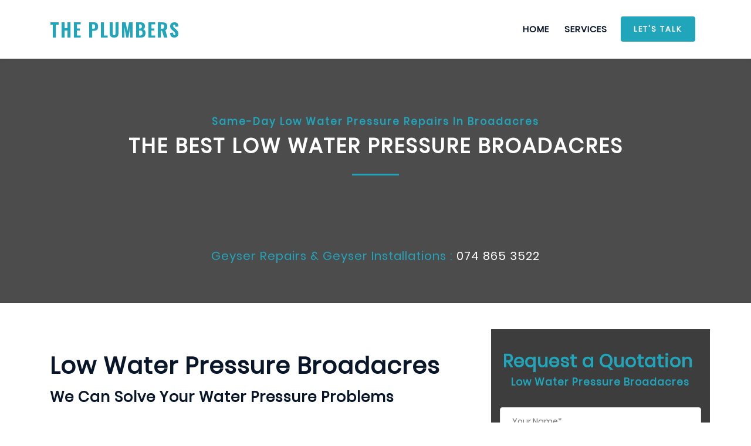

--- FILE ---
content_type: text/html; charset=UTF-8
request_url: https://theplumbers.co.za/low-water-pressure-broadacres/
body_size: 19219
content:
<!DOCTYPE html>
<html lang="en-ZA">
<head>
<!-- Google Tag Manager -->
<script>(function(w,d,s,l,i){w[l]=w[l]||[];w[l].push({'gtm.start':
new Date().getTime(),event:'gtm.js'});var f=d.getElementsByTagName(s)[0],
j=d.createElement(s),dl=l!='dataLayer'?'&l='+l:'';j.async=true;j.src=
'https://www.googletagmanager.com/gtm.js?id='+i+dl;f.parentNode.insertBefore(j,f);
})(window,document,'script','dataLayer','GTM-559RDZV');</script>
<!-- End Google Tag Manager -->
<meta charset="UTF-8">
<meta name="viewport" content="width=device-width, initial-scale=1.0">
<meta http-equiv="X-UA-Compatible" content="IE=edge">
<link rel="profile" href="https://gmpg.org/xfn/11">
<link rel="pingback" href="https://theplumbers.co.za/xmlrpc.php">
<link rel="shortcut icon" href="https://theplumbers.co.za/wp-content/uploads/2023/09/dc6df237-cd54-49ec-906c-017b178ca164-Copy.jpg">
<meta name='robots' content='index, follow, max-image-preview:large, max-snippet:-1, max-video-preview:-1' />
<style>img:is([sizes="auto" i], [sizes^="auto," i]) { contain-intrinsic-size: 3000px 1500px }</style>
<!-- This site is optimized with the Yoast SEO plugin v26.1.1 - https://yoast.com/wordpress/plugins/seo/ -->
<title>Low Water Pressure Broadacres | 24/7 Low Water Pressure</title>
<meta name="description" content="Low Water Pressure Broadacres. A qualified Plumber Specializing in bad Water Pressure is ready to assist. No Call out Fee" />
<link rel="canonical" href="https://theplumbers.co.za/low-water-pressure-broadacres/" />
<meta property="og:locale" content="en_US" />
<meta property="og:type" content="article" />
<meta property="og:title" content="Low Water Pressure Broadacres | 24/7 Low Water Pressure" />
<meta property="og:description" content="Low Water Pressure Broadacres. A qualified Plumber Specializing in bad Water Pressure is ready to assist. No Call out Fee" />
<meta property="og:url" content="https://theplumbers.co.za/low-water-pressure-broadacres/" />
<meta property="og:site_name" content="The Plumber" />
<meta property="og:image" content="https://theplumbers.co.za/wp-content/uploads/2021/04/low-pressure-common-2.jpg" />
<meta name="twitter:card" content="summary_large_image" />
<meta name="twitter:label1" content="Est. reading time" />
<meta name="twitter:data1" content="8 minutes" />
<script type="application/ld+json" class="yoast-schema-graph">{"@context":"https://schema.org","@graph":[{"@type":"WebPage","@id":"https://theplumbers.co.za/low-water-pressure-broadacres/","url":"https://theplumbers.co.za/low-water-pressure-broadacres/","name":"Low Water Pressure Broadacres | 24/7 Low Water Pressure","isPartOf":{"@id":"https://theplumbers.co.za/#website"},"primaryImageOfPage":{"@id":"https://theplumbers.co.za/low-water-pressure-broadacres/#primaryimage"},"image":{"@id":"https://theplumbers.co.za/low-water-pressure-broadacres/#primaryimage"},"thumbnailUrl":"https://theplumbers.co.za/wp-content/uploads/2021/04/low-pressure-common-2.jpg","datePublished":"2024-01-14T16:37:29+00:00","description":"Low Water Pressure Broadacres. A qualified Plumber Specializing in bad Water Pressure is ready to assist. No Call out Fee","breadcrumb":{"@id":"https://theplumbers.co.za/low-water-pressure-broadacres/#breadcrumb"},"inLanguage":"en-ZA","potentialAction":[{"@type":"ReadAction","target":["https://theplumbers.co.za/low-water-pressure-broadacres/"]}]},{"@type":"ImageObject","inLanguage":"en-ZA","@id":"https://theplumbers.co.za/low-water-pressure-broadacres/#primaryimage","url":"https://theplumbers.co.za/wp-content/uploads/2021/04/low-pressure-common-2.jpg","contentUrl":"https://theplumbers.co.za/wp-content/uploads/2021/04/low-pressure-common-2.jpg","width":682,"height":383,"caption":"low pressure common problems"},{"@type":"BreadcrumbList","@id":"https://theplumbers.co.za/low-water-pressure-broadacres/#breadcrumb","itemListElement":[{"@type":"ListItem","position":1,"name":"Home","item":"https://theplumbers.co.za/"},{"@type":"ListItem","position":2,"name":"Low Water Pressure Broadacres"}]},{"@type":"WebSite","@id":"https://theplumbers.co.za/#website","url":"https://theplumbers.co.za/","name":"The Plumber","description":"Affordable Plumbers","potentialAction":[{"@type":"SearchAction","target":{"@type":"EntryPoint","urlTemplate":"https://theplumbers.co.za/?s={search_term_string}"},"query-input":{"@type":"PropertyValueSpecification","valueRequired":true,"valueName":"search_term_string"}}],"inLanguage":"en-ZA"}]}</script>
<!-- / Yoast SEO plugin. -->
<link rel='dns-prefetch' href='//fonts.googleapis.com' />
<link rel='preconnect' href='https://fonts.gstatic.com' crossorigin />
<link rel="alternate" type="application/rss+xml" title="The Plumber &raquo; Feed" href="https://theplumbers.co.za/feed/" />
<link rel="alternate" type="application/rss+xml" title="The Plumber &raquo; Comments Feed" href="https://theplumbers.co.za/comments/feed/" />
<!-- <link rel='stylesheet' id='wp-block-library-css' href='https://theplumbers.co.za/wp-includes/css/dist/block-library/style.min.css?ver=6.8.3' type='text/css' media='all' /> -->
<link rel="stylesheet" type="text/css" href="//theplumbers.co.za/wp-content/cache/wpfc-minified/8tnfjilh/g4n4u.css" media="all"/>
<style id='classic-theme-styles-inline-css' type='text/css'>
/*! This file is auto-generated */
.wp-block-button__link{color:#fff;background-color:#32373c;border-radius:9999px;box-shadow:none;text-decoration:none;padding:calc(.667em + 2px) calc(1.333em + 2px);font-size:1.125em}.wp-block-file__button{background:#32373c;color:#fff;text-decoration:none}
</style>
<style id='global-styles-inline-css' type='text/css'>
:root{--wp--preset--aspect-ratio--square: 1;--wp--preset--aspect-ratio--4-3: 4/3;--wp--preset--aspect-ratio--3-4: 3/4;--wp--preset--aspect-ratio--3-2: 3/2;--wp--preset--aspect-ratio--2-3: 2/3;--wp--preset--aspect-ratio--16-9: 16/9;--wp--preset--aspect-ratio--9-16: 9/16;--wp--preset--color--black: #000000;--wp--preset--color--cyan-bluish-gray: #abb8c3;--wp--preset--color--white: #ffffff;--wp--preset--color--pale-pink: #f78da7;--wp--preset--color--vivid-red: #cf2e2e;--wp--preset--color--luminous-vivid-orange: #ff6900;--wp--preset--color--luminous-vivid-amber: #fcb900;--wp--preset--color--light-green-cyan: #7bdcb5;--wp--preset--color--vivid-green-cyan: #00d084;--wp--preset--color--pale-cyan-blue: #8ed1fc;--wp--preset--color--vivid-cyan-blue: #0693e3;--wp--preset--color--vivid-purple: #9b51e0;--wp--preset--gradient--vivid-cyan-blue-to-vivid-purple: linear-gradient(135deg,rgba(6,147,227,1) 0%,rgb(155,81,224) 100%);--wp--preset--gradient--light-green-cyan-to-vivid-green-cyan: linear-gradient(135deg,rgb(122,220,180) 0%,rgb(0,208,130) 100%);--wp--preset--gradient--luminous-vivid-amber-to-luminous-vivid-orange: linear-gradient(135deg,rgba(252,185,0,1) 0%,rgba(255,105,0,1) 100%);--wp--preset--gradient--luminous-vivid-orange-to-vivid-red: linear-gradient(135deg,rgba(255,105,0,1) 0%,rgb(207,46,46) 100%);--wp--preset--gradient--very-light-gray-to-cyan-bluish-gray: linear-gradient(135deg,rgb(238,238,238) 0%,rgb(169,184,195) 100%);--wp--preset--gradient--cool-to-warm-spectrum: linear-gradient(135deg,rgb(74,234,220) 0%,rgb(151,120,209) 20%,rgb(207,42,186) 40%,rgb(238,44,130) 60%,rgb(251,105,98) 80%,rgb(254,248,76) 100%);--wp--preset--gradient--blush-light-purple: linear-gradient(135deg,rgb(255,206,236) 0%,rgb(152,150,240) 100%);--wp--preset--gradient--blush-bordeaux: linear-gradient(135deg,rgb(254,205,165) 0%,rgb(254,45,45) 50%,rgb(107,0,62) 100%);--wp--preset--gradient--luminous-dusk: linear-gradient(135deg,rgb(255,203,112) 0%,rgb(199,81,192) 50%,rgb(65,88,208) 100%);--wp--preset--gradient--pale-ocean: linear-gradient(135deg,rgb(255,245,203) 0%,rgb(182,227,212) 50%,rgb(51,167,181) 100%);--wp--preset--gradient--electric-grass: linear-gradient(135deg,rgb(202,248,128) 0%,rgb(113,206,126) 100%);--wp--preset--gradient--midnight: linear-gradient(135deg,rgb(2,3,129) 0%,rgb(40,116,252) 100%);--wp--preset--font-size--small: 13px;--wp--preset--font-size--medium: 20px;--wp--preset--font-size--large: 36px;--wp--preset--font-size--x-large: 42px;--wp--preset--spacing--20: 0.44rem;--wp--preset--spacing--30: 0.67rem;--wp--preset--spacing--40: 1rem;--wp--preset--spacing--50: 1.5rem;--wp--preset--spacing--60: 2.25rem;--wp--preset--spacing--70: 3.38rem;--wp--preset--spacing--80: 5.06rem;--wp--preset--shadow--natural: 6px 6px 9px rgba(0, 0, 0, 0.2);--wp--preset--shadow--deep: 12px 12px 50px rgba(0, 0, 0, 0.4);--wp--preset--shadow--sharp: 6px 6px 0px rgba(0, 0, 0, 0.2);--wp--preset--shadow--outlined: 6px 6px 0px -3px rgba(255, 255, 255, 1), 6px 6px rgba(0, 0, 0, 1);--wp--preset--shadow--crisp: 6px 6px 0px rgba(0, 0, 0, 1);}:where(.is-layout-flex){gap: 0.5em;}:where(.is-layout-grid){gap: 0.5em;}body .is-layout-flex{display: flex;}.is-layout-flex{flex-wrap: wrap;align-items: center;}.is-layout-flex > :is(*, div){margin: 0;}body .is-layout-grid{display: grid;}.is-layout-grid > :is(*, div){margin: 0;}:where(.wp-block-columns.is-layout-flex){gap: 2em;}:where(.wp-block-columns.is-layout-grid){gap: 2em;}:where(.wp-block-post-template.is-layout-flex){gap: 1.25em;}:where(.wp-block-post-template.is-layout-grid){gap: 1.25em;}.has-black-color{color: var(--wp--preset--color--black) !important;}.has-cyan-bluish-gray-color{color: var(--wp--preset--color--cyan-bluish-gray) !important;}.has-white-color{color: var(--wp--preset--color--white) !important;}.has-pale-pink-color{color: var(--wp--preset--color--pale-pink) !important;}.has-vivid-red-color{color: var(--wp--preset--color--vivid-red) !important;}.has-luminous-vivid-orange-color{color: var(--wp--preset--color--luminous-vivid-orange) !important;}.has-luminous-vivid-amber-color{color: var(--wp--preset--color--luminous-vivid-amber) !important;}.has-light-green-cyan-color{color: var(--wp--preset--color--light-green-cyan) !important;}.has-vivid-green-cyan-color{color: var(--wp--preset--color--vivid-green-cyan) !important;}.has-pale-cyan-blue-color{color: var(--wp--preset--color--pale-cyan-blue) !important;}.has-vivid-cyan-blue-color{color: var(--wp--preset--color--vivid-cyan-blue) !important;}.has-vivid-purple-color{color: var(--wp--preset--color--vivid-purple) !important;}.has-black-background-color{background-color: var(--wp--preset--color--black) !important;}.has-cyan-bluish-gray-background-color{background-color: var(--wp--preset--color--cyan-bluish-gray) !important;}.has-white-background-color{background-color: var(--wp--preset--color--white) !important;}.has-pale-pink-background-color{background-color: var(--wp--preset--color--pale-pink) !important;}.has-vivid-red-background-color{background-color: var(--wp--preset--color--vivid-red) !important;}.has-luminous-vivid-orange-background-color{background-color: var(--wp--preset--color--luminous-vivid-orange) !important;}.has-luminous-vivid-amber-background-color{background-color: var(--wp--preset--color--luminous-vivid-amber) !important;}.has-light-green-cyan-background-color{background-color: var(--wp--preset--color--light-green-cyan) !important;}.has-vivid-green-cyan-background-color{background-color: var(--wp--preset--color--vivid-green-cyan) !important;}.has-pale-cyan-blue-background-color{background-color: var(--wp--preset--color--pale-cyan-blue) !important;}.has-vivid-cyan-blue-background-color{background-color: var(--wp--preset--color--vivid-cyan-blue) !important;}.has-vivid-purple-background-color{background-color: var(--wp--preset--color--vivid-purple) !important;}.has-black-border-color{border-color: var(--wp--preset--color--black) !important;}.has-cyan-bluish-gray-border-color{border-color: var(--wp--preset--color--cyan-bluish-gray) !important;}.has-white-border-color{border-color: var(--wp--preset--color--white) !important;}.has-pale-pink-border-color{border-color: var(--wp--preset--color--pale-pink) !important;}.has-vivid-red-border-color{border-color: var(--wp--preset--color--vivid-red) !important;}.has-luminous-vivid-orange-border-color{border-color: var(--wp--preset--color--luminous-vivid-orange) !important;}.has-luminous-vivid-amber-border-color{border-color: var(--wp--preset--color--luminous-vivid-amber) !important;}.has-light-green-cyan-border-color{border-color: var(--wp--preset--color--light-green-cyan) !important;}.has-vivid-green-cyan-border-color{border-color: var(--wp--preset--color--vivid-green-cyan) !important;}.has-pale-cyan-blue-border-color{border-color: var(--wp--preset--color--pale-cyan-blue) !important;}.has-vivid-cyan-blue-border-color{border-color: var(--wp--preset--color--vivid-cyan-blue) !important;}.has-vivid-purple-border-color{border-color: var(--wp--preset--color--vivid-purple) !important;}.has-vivid-cyan-blue-to-vivid-purple-gradient-background{background: var(--wp--preset--gradient--vivid-cyan-blue-to-vivid-purple) !important;}.has-light-green-cyan-to-vivid-green-cyan-gradient-background{background: var(--wp--preset--gradient--light-green-cyan-to-vivid-green-cyan) !important;}.has-luminous-vivid-amber-to-luminous-vivid-orange-gradient-background{background: var(--wp--preset--gradient--luminous-vivid-amber-to-luminous-vivid-orange) !important;}.has-luminous-vivid-orange-to-vivid-red-gradient-background{background: var(--wp--preset--gradient--luminous-vivid-orange-to-vivid-red) !important;}.has-very-light-gray-to-cyan-bluish-gray-gradient-background{background: var(--wp--preset--gradient--very-light-gray-to-cyan-bluish-gray) !important;}.has-cool-to-warm-spectrum-gradient-background{background: var(--wp--preset--gradient--cool-to-warm-spectrum) !important;}.has-blush-light-purple-gradient-background{background: var(--wp--preset--gradient--blush-light-purple) !important;}.has-blush-bordeaux-gradient-background{background: var(--wp--preset--gradient--blush-bordeaux) !important;}.has-luminous-dusk-gradient-background{background: var(--wp--preset--gradient--luminous-dusk) !important;}.has-pale-ocean-gradient-background{background: var(--wp--preset--gradient--pale-ocean) !important;}.has-electric-grass-gradient-background{background: var(--wp--preset--gradient--electric-grass) !important;}.has-midnight-gradient-background{background: var(--wp--preset--gradient--midnight) !important;}.has-small-font-size{font-size: var(--wp--preset--font-size--small) !important;}.has-medium-font-size{font-size: var(--wp--preset--font-size--medium) !important;}.has-large-font-size{font-size: var(--wp--preset--font-size--large) !important;}.has-x-large-font-size{font-size: var(--wp--preset--font-size--x-large) !important;}
:where(.wp-block-post-template.is-layout-flex){gap: 1.25em;}:where(.wp-block-post-template.is-layout-grid){gap: 1.25em;}
:where(.wp-block-columns.is-layout-flex){gap: 2em;}:where(.wp-block-columns.is-layout-grid){gap: 2em;}
:root :where(.wp-block-pullquote){font-size: 1.5em;line-height: 1.6;}
</style>
<!-- <link rel='stylesheet' id='contact-form-7-css' href='https://theplumbers.co.za/wp-content/plugins/contact-form-7/includes/css/styles.css?ver=6.1.2' type='text/css' media='all' /> -->
<!-- <link rel='stylesheet' id='bootstrap-css' href='https://theplumbers.co.za/wp-content/themes/ituza/assets/css/bootstrap.min.css?ver=3.3.6' type='text/css' media='all' /> -->
<!-- <link rel='stylesheet' id='ituza-element-css' href='https://theplumbers.co.za/wp-content/themes/ituza/assets/css/element.css?ver=6.8.3' type='text/css' media='all' /> -->
<!-- <link rel='stylesheet' id='font-awesome-css' href='https://theplumbers.co.za/wp-content/themes/ituza/assets/css/font-awesome.min.css?ver=6.8.3' type='text/css' media='all' /> -->
<!-- <link rel='stylesheet' id='ituza-insignia-icons-css' href='https://theplumbers.co.za/wp-content/themes/ituza/assets/css/insignia-icons.css?ver=6.8.3' type='text/css' media='all' /> -->
<!-- <link rel='stylesheet' id='iconsmind-css' href='https://theplumbers.co.za/wp-content/themes/ituza/assets/css/iconsmind.min.css?ver=6.8.3' type='text/css' media='all' /> -->
<!-- <link rel='stylesheet' id='ituza-style-css' href='https://theplumbers.co.za/wp-content/themes/ituza/style.css?ver=6.8.3' type='text/css' media='all' /> -->
<link rel="stylesheet" type="text/css" href="//theplumbers.co.za/wp-content/cache/wpfc-minified/fhjr3lyd/g4n4u.css" media="all"/>
<style id='ituza-style-inline-css' type='text/css'>
body{
display:block
}
.ins-breadcrumbs a, .ins-breadcrumbs i,.ins-breadcrumbs .current, #ins-page-title .blog-meta li, #ins-page-title .blog-meta li a { 
color: #f5f5f5 !important;
}
#main-navigation, #main-navigation .main-menu > ul > li > a, #main-navigation .nav-tools li a, #main-navigation.bottom-nav .main-nav-wrapper {
height: 100px;
}
.vc_tta-style-insignia_tab_layout3 li.vc_tta-tab.vc_active a:before{
border-color:  #21a5ba !important;
}
.vc_tta-style-insignia_tab_layout2 li.vc_tta-tab.vc_active a:before, .vc_tta-style-insignia_tab_layout2 h4.vc_tta-panel-title a:before{
background:  #21a5ba !important;
}
.vc_tta-style-insignia_tab_layout2 li.vc_tta-tab.vc_active a, .vc_tta-style-insignia_tab_layout2 li.vc_tta-tab.vc_active a i{
color:  #21a5ba !important;
}
.hover_solid_primary:hover {
background: #21a5ba!important;
border-color: #21a5ba!important;
color: #fff!important;
}
.hover_solid_secondary:hover {
background: #09162a!important;
border-color: #09162a!important;
color: #fff!important;
}
.hover_outline_primary:hover {
color: #21a5ba!important;
border-color: #21a5ba!important;
background: transparent!important;
}
.hover_outline_secondary:hover {
color: #09162a!important;
border-color: #09162a!important;
background: transparent!important;
}
.pricing-style-3.pricing-box-featured, .pricing-style-3.insignia-pricing-box-wrapper:hover{
box-shadow: inset 0 0 0 2px #21a5ba;
}
.vc_tta-style-insignia_tour_layout1 .vc_tta-tabs-container{
background: #21a5ba!important;
}
</style>
<!-- <link rel='stylesheet' id='ituza-navigation-css' href='https://theplumbers.co.za/wp-content/themes/ituza/assets/css/navigation.css?ver=6.8.3' type='text/css' media='all' /> -->
<!-- <link rel='stylesheet' id='animate-css' href='https://theplumbers.co.za/wp-content/themes/ituza/assets/css/animate.min.css?ver=6.8.3' type='text/css' media='all' /> -->
<!-- <link rel='stylesheet' id='ituza-ituza-css-css' href='https://theplumbers.co.za/wp-content/themes/ituza/assets/css/ituza-css.css?ver=6.8.3' type='text/css' media='all' /> -->
<!-- <link rel='stylesheet' id='js_composer_front-css' href='https://theplumbers.co.za/wp-content/plugins/js_composer/assets/css/js_composer.min.css?ver=6.6.0' type='text/css' media='all' /> -->
<link rel="stylesheet" type="text/css" href="//theplumbers.co.za/wp-content/cache/wpfc-minified/ma6vrmod/g4n4u.css" media="all"/>
<link rel="preload" as="style" href="https://fonts.googleapis.com/css?family=Oswald:700,600,500&#038;display=swap&#038;ver=1753874745" /><link rel="stylesheet" href="https://fonts.googleapis.com/css?family=Oswald:700,600,500&#038;display=swap&#038;ver=1753874745" media="print" onload="this.media='all'"><noscript><link rel="stylesheet" href="https://fonts.googleapis.com/css?family=Oswald:700,600,500&#038;display=swap&#038;ver=1753874745" /></noscript><script src='//theplumbers.co.za/wp-content/cache/wpfc-minified/f55tbk1o/g4n4u.js' type="text/javascript"></script>
<!-- <script type="text/javascript" src="https://theplumbers.co.za/wp-includes/js/jquery/jquery.min.js?ver=3.7.1" id="jquery-core-js"></script> -->
<!-- <script type="text/javascript" src="https://theplumbers.co.za/wp-includes/js/jquery/jquery-migrate.min.js?ver=3.4.1" id="jquery-migrate-js"></script> -->
<!-- <script type="text/javascript" src="https://theplumbers.co.za/wp-content/themes/ituza/assets/js/slick.js?ver=6.8.3" id="slick-js"></script> -->
<link rel="https://api.w.org/" href="https://theplumbers.co.za/wp-json/" /><link rel="alternate" title="JSON" type="application/json" href="https://theplumbers.co.za/wp-json/wp/v2/pages/21768" /><link rel="EditURI" type="application/rsd+xml" title="RSD" href="https://theplumbers.co.za/xmlrpc.php?rsd" />
<meta name="generator" content="WordPress 6.8.3" />
<link rel='shortlink' href='https://theplumbers.co.za/?p=21768' />
<link rel="alternate" title="oEmbed (JSON)" type="application/json+oembed" href="https://theplumbers.co.za/wp-json/oembed/1.0/embed?url=https%3A%2F%2Ftheplumbers.co.za%2Flow-water-pressure-broadacres%2F" />
<link rel="alternate" title="oEmbed (XML)" type="text/xml+oembed" href="https://theplumbers.co.za/wp-json/oembed/1.0/embed?url=https%3A%2F%2Ftheplumbers.co.za%2Flow-water-pressure-broadacres%2F&#038;format=xml" />
<meta name="generator" content="Redux 4.5.8" /><style type="text/css">.recentcomments a{display:inline !important;padding:0 !important;margin:0 !important;}</style><meta name="generator" content="Powered by WPBakery Page Builder - drag and drop page builder for WordPress."/>
<style id="ins_opt-dynamic-css" title="dynamic-css" class="redux-options-output">#main-content-wrapper{padding-top:50px;}#main-content-wrapper{padding-bottom:0px;}#logo .ins-text-logo, #aside-logo .ins-text-logo{font-family:Oswald;letter-spacing:2px;font-weight:700;font-style:normal;font-size:32px;}#logo .ins-text-logo, #aside-logo .ins-text-logo{color:#21A5BA;}.header-dark #logo .ins-text-logo, .aside-nav.header-dark #aside-logo .ins-text-logo{color:#FFFFFF;}.pc-bg, .close-button-menu,  .insignia-sidearea .widget .widget-title:before, .vc_tta-style-insignia_tab_layout2 li.vc_tta-tab.vc_active a, .post-categories.post-classic-category a:hover, .sidebar-wrapper > .widget > .widget-title:before, .business-info-wrapper, .default-post-grid-category a:hover, span.wpcf7-not-valid-tip, .scroll-to-top,.ins-custom-menu-wrapper ul li.current-menu-item a:before, .ins-custom-menu-wrapper ul li a:before, .vc_tta-style-insignia_tab_layout1 ul li.vc_tta-tab.vc_active:after, .vc_tta-style-insignia_tab_layout1 li.vc_tta-tab.vc_active, .pricing-box-button, .pricing-style-2.insignia-pricing-box-wrapper:hover .insignia-pricing-box-header, .ins_solid_button.btn_primary_color, .pricing-style-2.pricing-box-featured .insignia-pricing-box-header, .pricing-style-1.insignia-pricing-box-wrapper:hover .insignia-pricing-box-inner:before, .pricing-style-1.insignia-pricing-box-wrapper.pricing-box-featured .insignia-pricing-box-inner:before, .ins-modal-wrapper .close, .ins-team-popup-wrapper .close, .ins-feature-box-inner:hover .ins-feature-box-button, .nav-tools .woo-cart-count, .tagcloud a:hover, .vc_tta-style-insignia_tab_layout2 ul li.vc_tta-tab.vc_active a:before, nav#pagination ul li .current, .ins-table-wrapper.ins-table-style-3 tr th, .woocommerce a.button.alt:hover, .woocommerce #review_form #respond .form-submit input:hover, .inv-product-hover:hover span.onsale, .sub-menu.minicart .button:hover, .sub-menu.minicart .button, .vc_tta-style-insignia_accordion_layout3 .vc_tta-panel.vc_active h4.vc_tta-panel-title,.woocommerce button.button.alt, .woocommerce button.button.alt:hover, .woocommerce #respond input#submit:hover, .woocommerce a.button:hover, .woocommerce button.button:hover, .woocommerce input.button:hover, .woocommerce ul.products li.product .added_to_cart:hover, .woocommerce ul.products li.product .added_to_cart, .woocommerce a.button:hover,.woocommerce a.button, .ins-add-to-cart-button, #pagination .current a, .post-tags a:hover, .woocommerce a.button.alt, .woocommerce-MyAccount-content .address a, .pricing-border-button.pricing-bg-button, .pricing-pics-box.pricing-pics-bg-box,input[type="submit"], p.return-to-shop a.button.wc-backward,section#footer .widget h5.widget-title:after , .woocommerce-Message.woocommerce-Message--info.woocommerce-info a, input.woocommerce-Button.button, li.woocommerce-MyAccount-navigation-link.is-active, p.form-row input.button.login-btn, a.button.checkout.wc-forward:hover, p.form-row.form-row-last .button, .woocomerce-form .form-row input.button, button.checkout.wc-forward:hover, a.button.view_cart_btn.wc-forward, .woocommerce span.onsale, .about-call-to-action, .about-progress-bar .vc_bar, .apt-clients-details-box h2:after, .about-two-working-box h1:after, .apt-features-text-box h5:after, .service-btn>a:hover, .service-3-btn>a:hover, input.contactus-1-btn, input.contactus-2-btn, ul.c-2-social>li>a:hover, .ins-services-right .ins-services-text:after, .ins-choose-us-section .ins-choose-us-heading:after, .woocommerce button.button, .woocommerce .widget_price_filter .ui-slider .ui-slider-handle, .woocommerce #review_form #respond .form-submit input,.woocommerce div.product form.cart .button , .insignia-button, input.button.size-lg,a.checkout-button.button.icon_right.size-lg.alt.wc-forward, input#place_order, .form-row input.woocommerce-Button.button,.hc-button, .inv-portfolio-filter-button-inner.inv-portfolio-filter-button_solid_bg.active-filter-button, #wrapper .color-scheme-white .inv-portfolio-filter-button-inner.inv-portfolio-filter-button_solid_bg.active-filter-button,  .insignia-testimonial-carousel .slick-arrow:hover{background-color:#21a5ba;}p a, .woocommerce-message::before, .post-categories.post-classic-category a, .ins-counter-icon, .ins-float-icon-inner i, .ins-float-right-icon-inner i, .ins-icon-box-icon i, .ins-list-style .ins-icon-list-icon, .default-post-grid-category a, .ins-custom-menu-wrapper ul li a:hover,.ins-custom-menu-wrapper ul li.current-menu-item a, .pricing-style-1 .price, .ins_outline_button.btn_primary_color, .woocommerce div.product .out-of-stock, .pc,.woocommerce a.remove, span.price del+ins, .pc-hover:hover, .inv-portfolio-filter-button-inner.inv-portfolio-filter-button_bordered.active-filter-button, #wrapper .color-scheme-white .inv-portfolio-filter-button-inner.inv-portfolio-filter-button_bordered.active-filter-button, button.inv-portfolio-filter-button-inner.inv-portfolio-filter-button_simple.active-filter-button, #wrapper .color-scheme-white button.inv-portfolio-filter-button-inner.inv-portfolio-filter-button_simple.active-filter-button, .blog-full-thumb-cat-holder .white-color a:hover, form.woocommerce-EditAccountForm.edit-account legend,#customer_login a.lost_password.woo-lost_password2,.lost_password a,.woocommerce-info a.showlogin,.woocommerce-info a.showcoupon,a.button.view_cart_btn.wc-forward:hover,.woocommerce a.remove, .ins_cart_content p.total, .ins_cart_content p.buttons a, span.sp-social-icon-bottom:hover, .ins-faq-num, .nav-tabs>li.active>a , .nav-tabs>li.active>a:focus, .nav-tabs>li.active>a:hover, .woocommerce .widget_shopping_cart .total strong,.woocommerce.widget_shopping_cart .total strong,  ul.product-categories li a:hover, .woocommerce .star-rating span:before,.blog-top-box ul li a:hover,.reply.comment-reply-link.ins_comment_rpl a,.comment-form-message a,.comment-reply-title a, .post-nav-grid-wrapper .post-nav-grid-icon, .tags-single-post-icon-wrapper .tags-single-post-icon, .blog-widget-area aside ul li a:hover, .sidebar-shop-page aside ul li .product-title:hover, .sidebar-shop-page aside ul li a:hover, .after-blog-post .logged-in-as a{color:#21a5ba;}.pc-border, .woocommerce-message, .post-categories.post-classic-category a:hover, .post-categories.post-classic-category a, .default-post-grid-category a:hover, .default-post-grid-category a, .sub-menu.minicart .button:hover, .ins_solid_button.btn_primary_color, .ins_outline_button.btn_primary_color, .ins-feature-box-inner:hover .ins-feature-box-button, .insignia-testimonial-carousel .slick-arrow:hover, span.wpcf7-not-valid-tip{border-color:#21a5ba;}.sc-bg, .sc-bg-hover:hover, .ins_solid_button.btn_secondary_color, .entry-content .tparrows.gyges:hover, .woocomerce-form .form-row input.button:hover, .woocommerce .widget_price_filter .ui-slider .ui-slider-range, input#place_order:hover,.form-row input.woocommerce-Button.button:hover, .hc-button:hover, nav.header-six.header-six-sticky-menu.fixed-menu,.header-six-sticky-menu.fixed-menu .header-six-right, .inv-portfolio-filter-button-inner.inv-portfolio-filter-button_solid_bg{background-color:#09162a;}.sc,nav.woocommerce-MyAccount-navigation ul li a, .ins_outline_button.btn_secondary_color, #calendar_wrap th, #wp-calendar #prev a:hover::after, #wp-calendar #next a:hover::after, .navigation li a, .navigation li a:hover, .navigation li.active a, .navigation li.disabled, ul.product_list_widget .product-title, ul.product-categories li a, inv-portfolio-filter-button-inner.inv-portfolio-filter-button_simple, .button-read-more-holder .button-read-more:hover, .inv-blog-grid-6-button a:hover, .fl-contact-social-box ul li .fl-social-icon:hover, .lawyer-right-icon-box:hover .lawyer-right-icon, .blog-widget-area ul li a, .events-list-main-nav li.tribe-events-nav-next a:before, .events-list-main-nav li.tribe-events-nav-next a:after, .roofing-servings-wrapper span.roofing-servings{color:#09162a;}.sc-border, .navigation li a:hover,  .ins_solid_button.btn_secondary_color, .ins_outline_button.btn_secondary_color, .navigation li.active a,.comments-title,.comment-reply-title.header-six-sticky-menu.fixed-menu .header-six-right:before, .da-counter-inner:hover, .event-button-holder .event-button-bg, .event-button-holder .event-button-bg-small{border-color:#09162a;}.button-read-more-holder .button-read-more:hover{border-bottom-color:#09162a;}body, #wrapper{background-color:#ffffff;}a{color:#21a5ba;}a:hover{color:#21a5ba;}.sidebar-wrapper > .widget .widget-title, .wpb_content_element > .widget .widgettitle{line-height:26px;letter-spacing:1undefinedpx;font-weight:700;font-style:normal;color:#09162a;font-size:16px;}.sidebar-wrapper a{color:#09162a;}.sidebar-wrapper a:hover{color:#21a5ba;}p,body{line-height:25px;color:#626262;font-size:17px;}h1,.inv-title-h1{line-height:54px;letter-spacing:1undefinedpx;color:#09162a;font-size:40px;}h2,.inv-title-h2{line-height:48px;letter-spacing:1undefinedpx;color:#09162a;font-size:35px;}h3,.inv-title-h3{line-height:40px;letter-spacing:0.5undefinedpx;color:#09162a;font-size:30px;}h4,.inv-title-h4{line-height:37px;letter-spacing:1undefinedpx;color:#09162a;font-size:25px;}h5,.inv-title-h5{line-height:30px;letter-spacing:1undefinedpx;color:#09162a;font-size:20px;}h6,.inv-title-h6{line-height:15px;letter-spacing:0.5undefinedpx;color:#09162a;font-size:17px;}#main-navigation{background-color:#ffffff;}#main-menu > ul > li > a,.main-menu > ul > li > a{text-transform:uppercase;line-height:25px;letter-spacing:2undefinedpx;font-size:15px;}.header-light #main-menu > ul > li > a,.header-light .main-menu > ul > li > a, .header-light .nav-tools .tools-btn-icon{color:#09162a;}.header-light #main-menu > ul > li > a:hover,.header-light .main-menu > ul > li > a:hover, .header-light .nav-tools .tools-btn-icon:hover{color:#21a5ba;}.header-light #main-menu > ul > li.current-page-ancestor > a, .header-light #main-menu > ul > li.current-page-parent > a, .header-light #main-menu > ul > li.current-menu-ancestor > a, .header-light #main-menu > ul > li.current_page_ancestor > a, .header-light #main-menu > ul > li.current_page_item > a, .header-light #main-navigation #main-menu>ul>li.current>a, .header-light #main-navigation .main-menu>ul>li.current>a, .header-light #main-navigation .main-menu>ul>li>.mPS2id-highlight{color:#21a5ba;}.header-dark #main-menu > ul > li > a,.header-dark .main-menu > ul > li > a, .header-dark .nav-tools .tools-btn-icon{color:#ffffff;}.header-dark #main-menu > ul > li > a:hover,.header-dark .main-menu > ul > li > a:hover, .header-dark .nav-tools .tools-btn-icon:hover{color:#21a5ba;}#header .main-nav .sub-menu{background-color:#fff;}.main-menu ul.sub-menu li a, #main-menu ul.sub-menu li a, .sub-menu-full-width ul.menu-depth-2.sub-sub-menu li a{text-transform:none;line-height:20px;letter-spacing:1px;font-size:14px;}#header #main-menu .sub-menu a{color:#282828;}#header #main-menu .sub-menu a:hover{color:#21a5ba;}.header-menu-button .menu-item.ins_header_button{text-transform:uppercase;letter-spacing:2px;font-size:13px;}#ins-page-title{background-color:#969696;}.ins-page-title-txt>h1{font-family:Oswald;line-height:55px;letter-spacing:1px;font-weight:600;font-style:normal;font-size:45px;}.ins-page-title-txt>h1, .ins-breadcrumbs a, .ins-breadcrumbs, .ins-breadcrumbs i, .ins-breadcrumbs .current{color:#f5f5f5;}.ins-page-subtitle{font-family:Oswald;line-height:30px;letter-spacing:1px;font-weight:500;font-style:normal;color:#f5f5f5;font-size:16px;}#copyright{background-color:#101010;}#copyright, #copyright p, #copyright h1, #copyright h2, #copyright h3, #copyright h4, #copyright h5, #copyright h6, #copyright strong, #copyright li{color:#777777;}#copyright a{color:#999999;}#copyright a:hover{color:#cccccc;}</style><style type="text/css" data-type="vc_shortcodes-custom-css">.vc_custom_1619378902775{background-image: url(https://www.dampaway.co.za/wp-content/uploads/2021/04/optimized-mzvt-3.jpg) !important;background-position: center !important;background-repeat: no-repeat !important;background-size: cover !important;}.vc_custom_1559553788365{padding-top: 40px !important;padding-bottom: 40px !important;}.vc_custom_1534504440804{background-color: #eef1f5 !important;}.vc_custom_1619189151570{background-color: #3d3d3d !important;background-position: center !important;background-repeat: no-repeat !important;background-size: cover !important;}.vc_custom_1587142863228{margin-top: 5px !important;margin-right: 5px !important;margin-bottom: 5px !important;margin-left: 5px !important;padding-top: 5px !important;padding-right: 20px !important;padding-bottom: 5px !important;padding-left: 20px !important;}.vc_custom_1534754169343{background-color: #f7fafd !important;}.vc_custom_1587123316477{background-color: #3d3d3d !important;background-position: center !important;background-repeat: no-repeat !important;background-size: cover !important;}.vc_custom_1705168387884{padding-right: 10% !important;padding-left: 10% !important;}.vc_custom_1560861665442{border-top-width: 20px !important;border-right-width: 20px !important;border-bottom-width: 20px !important;border-left-width: 20px !important;padding-bottom: 10px !important;background-color: #3d3d3d !important;}.vc_custom_1619189091561{padding-right: 10% !important;padding-left: 10% !important;}.vc_custom_1618916854231{padding-bottom: 25px !important;}.vc_custom_1618916845308{padding-bottom: 25px !important;}.vc_custom_1618916949740{padding-bottom: 25px !important;}.vc_custom_1618916837206{padding-bottom: 25px !important;}.vc_custom_1618917966361{padding-right: 10% !important;padding-left: 10% !important;}.vc_custom_1705174874949{padding-right: 40px !important;padding-left: 40px !important;}.vc_custom_1612976184225{margin-top: 0px !important;margin-bottom: 0px !important;border-top-width: 1px !important;border-right-width: 1px !important;border-bottom-width: 1px !important;padding-top: 40px !important;padding-right: 40px !important;padding-bottom: 40px !important;padding-left: 40px !important;background-color: #f7f7f7 !important;border-right-color: #707070 !important;border-right-style: solid !important;border-top-color: #707070 !important;border-top-style: solid !important;border-bottom-color: #707070 !important;border-bottom-style: solid !important;}.vc_custom_1612976198117{margin-top: 0px !important;margin-bottom: 0px !important;border-top-width: 1px !important;border-right-width: 1px !important;border-bottom-width: 1px !important;padding-top: 40px !important;padding-right: 40px !important;padding-bottom: 40px !important;padding-left: 40px !important;background-color: #f7f7f7 !important;border-right-color: #707070 !important;border-right-style: solid !important;border-top-color: #707070 !important;border-top-style: solid !important;border-bottom-color: #707070 !important;border-bottom-style: solid !important;}.vc_custom_1612976205882{margin-top: 0px !important;margin-bottom: 0px !important;border-top-width: 1px !important;border-right-width: 1px !important;border-bottom-width: 1px !important;padding-top: 40px !important;padding-right: 40px !important;padding-bottom: 40px !important;padding-left: 40px !important;background-color: #f7f7f7 !important;border-right-color: #707070 !important;border-right-style: solid !important;border-top-color: #707070 !important;border-top-style: solid !important;border-bottom-color: #707070 !important;border-bottom-style: solid !important;}.vc_custom_1618920202417{margin-top: 0px !important;margin-bottom: 0px !important;border-top-width: 1px !important;border-right-width: 1px !important;border-bottom-width: 1px !important;padding-top: 40px !important;padding-right: 40px !important;padding-bottom: 40px !important;padding-left: 40px !important;background-color: #f7f7f7 !important;border-right-color: #707070 !important;border-right-style: solid !important;border-top-color: #707070 !important;border-top-style: solid !important;border-bottom-color: #707070 !important;border-bottom-style: solid !important;}</style><noscript><style> .wpb_animate_when_almost_visible { opacity: 1; }</style></noscript>
</head>
<body class="wp-singular page-template-default page page-id-21768 wp-theme-ituza wpb-js-composer js-comp-ver-6.6.0 vc_responsive">
<!-- Contact Modal Window -->
<div class="modal popup-modal" id="popup-modal" role="dialog">
<div class="ins-modal-wrapper">
<div class="row">
<div class="col-lg-6 ins-modal-contact  clearfix">
<h3 class="margin-25px-bottom">Call us for a Quote</h3>
<p class="margin-40px-bottom">24/7 Emergency Plumbing Services.</p>
<div class="ins-model-icon-box margin-20px-top">
<i class="iconsmind-Phone ins-model-icon pc"></i>
<h5 class="ins-model-contact-heading"><a href="tel:074 865 3522">074 865 3522</a></h5>
</div>
<div class="ins-model-icon-box margin-20px-top">
<i class="iconsmind-Mail ins-model-icon pc"></i>
<h5 class="ins-model-contact-heading"><a href="mailto:info@theplumbers.co.za">info@theplumbers.co.za</a></h5>
</div>
</div>
<div class="col-lg-6 ins-modal-form clearfix" style="background-image: url('')">
<div class="wpcf7 no-js" id="wpcf7-f7751-o1" lang="en-ZA" dir="ltr" data-wpcf7-id="7751">
<div class="screen-reader-response"><p role="status" aria-live="polite" aria-atomic="true"></p> <ul></ul></div>
<form action="/low-water-pressure-broadacres/#wpcf7-f7751-o1" method="post" class="wpcf7-form init" aria-label="Contact form" novalidate="novalidate" data-status="init">
<fieldset class="hidden-fields-container"><input type="hidden" name="_wpcf7" value="7751" /><input type="hidden" name="_wpcf7_version" value="6.1.2" /><input type="hidden" name="_wpcf7_locale" value="en_ZA" /><input type="hidden" name="_wpcf7_unit_tag" value="wpcf7-f7751-o1" /><input type="hidden" name="_wpcf7_container_post" value="0" /><input type="hidden" name="_wpcf7_posted_data_hash" value="" />
</fieldset>
<div class="full-width-cf ins-contact-form">
<div class="ins-contact-form-field">
<p><span class="wpcf7-form-control-wrap" data-name="your-name"><input size="40" maxlength="400" class="wpcf7-form-control wpcf7-text wpcf7-validates-as-required" aria-required="true" aria-invalid="false" placeholder="Your Name*" value="" type="text" name="your-name" /></span>
</p>
</div>
<div class="ins-contact-form-field">
<p><span class="wpcf7-form-control-wrap" data-name="your-tel"><input size="40" maxlength="400" class="wpcf7-form-control wpcf7-tel wpcf7-text wpcf7-validates-as-tel" aria-invalid="false" placeholder="Your Phone*" value="" type="tel" name="your-tel" /></span>
</p>
</div>
<div class="ins-contact-form-field">
<p><span class="wpcf7-form-control-wrap" data-name="your-location"><input size="40" maxlength="400" class="wpcf7-form-control wpcf7-text" aria-invalid="false" placeholder="Your Location" value="" type="text" name="your-location" /></span>
</p>
</div>
<div class="ins-contact-form-field">
<p><span class="wpcf7-form-control-wrap" data-name="your-email"><input size="40" maxlength="400" class="wpcf7-form-control wpcf7-email wpcf7-text wpcf7-validates-as-email" aria-invalid="false" placeholder="Email" value="" type="email" name="your-email" /></span>
</p>
</div>
<div class="ins-contact-form-field">
<p><span class="wpcf7-form-control-wrap" data-name="your-message"><input size="40" maxlength="400" class="wpcf7-form-control wpcf7-text" aria-invalid="false" placeholder="Your Request" value="" type="text" name="your-message" /></span>
</p>
</div>
<div class="ins-contact-form-field">
<p><input class="wpcf7-form-control wpcf7-submit has-spinner" type="submit" value="Send Request" />
</p>
</div>
</div><div class="wpcf7-response-output" aria-hidden="true"></div>
</form>
</div>
</div>
</div>
<button type="button" class="close" data-dismiss="modal"><i class="fa fa-times" aria-hidden="true"></i></button>
</div>
</div>
<!-- END Contact Modal Window -->
<div id="wrapper" class="header-position-top header-style-classic site-header-not-sticky no-page-title skin-light">
<!-- start of Header !-->
<div class="header-sidearea-body-style"></div>
<header id="header" class="site-header header-light header-scroll-light has-mobile-logo m-not-sticky mobile-dropdown-parent header-not-sticky dropdown-white header-separator-shadow" data-scroll-height="80" data-scroll-animation="default" data-skin="light" data-scroll-skin="light">
<div id="main-navigation" class="main-nav">
<div class="main-nav-wrapper">
<div class="container">
<div class="nav-left">					
<div id="logo">
<a href="https://theplumbers.co.za" class="logo-link"><span class="ins-text-logo">The Plumbers</span></a>							
</div>
</div>					
<div class="nav-right">
<nav id="main-menu" class="main-menu">
<ul id="menu-main-navigation" class="nav"><li  class="menu-item menu-item-type-post_type menu-item-object-page menu-item-home"><a href="https://theplumbers.co.za/"><span>Home</span></a></li>
<li  class="menu-item menu-item-type-custom menu-item-object-custom menu-item-has-children"><a href="#"><span>Services</span></a>
<ul class="sub-menu">
<li  class="menu-item menu-item-type-post_type menu-item-object-page"><a href="https://theplumbers.co.za/gauteng-blocked-drain/"><span>Blocked Drain</span></a></li>
<li  class="menu-item menu-item-type-post_type menu-item-object-page"><a href="https://theplumbers.co.za/basin-repairs-sink-repairs/"><span>Basin &#038; Sink Repairs</span></a></li>
<li  class="menu-item menu-item-type-post_type menu-item-object-page"><a href="https://theplumbers.co.za/gauteng-geyser-installations/"><span>Geyser Installations</span></a></li>
<li  class="menu-item menu-item-type-post_type menu-item-object-page"><a href="https://theplumbers.co.za/gauteng-geyser-repairs/"><span>Geyser Repairs</span></a></li>
<li  class="menu-item menu-item-type-post_type menu-item-object-page"><a href="https://theplumbers.co.za/leak-detection-gauteng/"><span>Leak Detection</span></a></li>
<li  class="menu-item menu-item-type-post_type menu-item-object-page"><a href="https://theplumbers.co.za/low-water-pressure-gauteng/"><span>Low Water Pressure</span></a></li>
<li  class="menu-item menu-item-type-post_type menu-item-object-page"><a href="https://theplumbers.co.za/no-hot-water-gauteng/"><span>No Hot Water</span></a></li>
<li  class="menu-item menu-item-type-post_type menu-item-object-page"><a href="https://theplumbers.co.za/solar-geyser-repairs-gauteng/"><span>Solar Geysers</span></a></li>
<li  class="menu-item menu-item-type-post_type menu-item-object-page"><a href="https://theplumbers.co.za/toilet-repairs-gauteng/"><span>Toilet Repairs</span></a></li>
</ul>
</li>
</ul>							</nav>
<ul class="nav-tools"><li class="mobile-menu-btn" id="mobile-menu-btn"><div id="mobile-menu-toggle" class="toggle-menu toggle-menu-mobile" data-toggle="mobile-menu" data-effect="hover"><div class="btn-inner"><span></span></div></div></li></ul>			<div class="header-menu-button"><a class="modal-menu-item menu-item ins_header_button ins_solid_button btn_primary_color hover_solid_secondary" data-toggle="modal" data-target="#popup-modal">Let&#039;s Talk</a></div>
</div>
</div>
</div>
</div>
<nav id="mobile-nav" class="mobile-nav">
<div class="container">
<ul id="menu-main-mobile-navigation" class="nav"><li  class="menu-item menu-item-type-post_type menu-item-object-page menu-item-home"><a href="https://theplumbers.co.za/"><span>Home</span></a></li>
<li  class="menu-item menu-item-type-custom menu-item-object-custom menu-item-has-children"><a href="#"><span>Services</span></a>
<ul class="sub-menu">
<li  class="menu-item menu-item-type-post_type menu-item-object-page"><a href="https://theplumbers.co.za/gauteng-blocked-drain/"><span>Blocked Drain</span></a></li>
<li  class="menu-item menu-item-type-post_type menu-item-object-page"><a href="https://theplumbers.co.za/basin-repairs-sink-repairs/"><span>Basin &#038; Sink Repairs</span></a></li>
<li  class="menu-item menu-item-type-post_type menu-item-object-page"><a href="https://theplumbers.co.za/gauteng-geyser-installations/"><span>Geyser Installations</span></a></li>
<li  class="menu-item menu-item-type-post_type menu-item-object-page"><a href="https://theplumbers.co.za/gauteng-geyser-repairs/"><span>Geyser Repairs</span></a></li>
<li  class="menu-item menu-item-type-post_type menu-item-object-page"><a href="https://theplumbers.co.za/leak-detection-gauteng/"><span>Leak Detection</span></a></li>
<li  class="menu-item menu-item-type-post_type menu-item-object-page"><a href="https://theplumbers.co.za/low-water-pressure-gauteng/"><span>Low Water Pressure</span></a></li>
<li  class="menu-item menu-item-type-post_type menu-item-object-page"><a href="https://theplumbers.co.za/no-hot-water-gauteng/"><span>No Hot Water</span></a></li>
<li  class="menu-item menu-item-type-post_type menu-item-object-page"><a href="https://theplumbers.co.za/solar-geyser-repairs-gauteng/"><span>Solar Geysers</span></a></li>
<li  class="menu-item menu-item-type-post_type menu-item-object-page"><a href="https://theplumbers.co.za/toilet-repairs-gauteng/"><span>Toilet Repairs</span></a></li>
</ul>
</li>
</ul>			<div class="header-menu-button"><a class="modal-menu-item menu-item ins_header_button ins_solid_button btn_primary_color hover_solid_secondary" data-toggle="modal" data-target="#popup-modal">Let&#039;s Talk</a></div>
</div>
</nav>
</header>
<!-- end of Header demo five html !-->
<section id="main-content-wrapper" class="page-with-no-title"  style="">
<div id="content" class="page-layout-full_width">
<div class="main-page-content">
<div class="container">
<div class="row">
<div id="page-content" class="page-content-wrapper">
<article id="post-21768" class="post-21768 page type-page status-publish hentry">
<div class="entry-content page-content-inner">
<div data-vc-full-width="true" data-vc-full-width-init="false" class="vc_row wpb_row vc_row-fluid vc_custom_1619378902775 color-scheme-white vc_row-has-fill bg-overlay bg-overlay-dark70"><div class="wpb_column vc_column_container vc_col-sm-12"><div class="vc_column-inner "><div class="wpb_wrapper"><div class="vc_empty_space"   style="height: 115px"><span class="vc_empty_space_inner"></span></div><div id='ins-heading-68e9f92328ba3' class='section-heading ins-heading text-center heading-below-border ins-border-solid   vc_custom_1705168387884 '  style='margin-top:0; margin-bottom:0'><h6 class='section-heading-subtitle margin-0px-bottom  letter-spacing-2 default'>Same-Day Low Water Pressure Repairs In Broadacres</h6><h2 class='section-heading-title margin-10px-top text-uppercase default letter-spacing-2'>The Best Low Water Pressure Broadacres</h2></div><script type="text/javascript">
(function(jQuery) {jQuery("head").append("<style>#ins-heading-68e9f92328ba3 .section-heading-subtitle {color: #21a5ba;}#ins-heading-68e9f92328ba3.heading-below-border:after, #ins-heading-68e9f92328ba3.heading-inline-border .section-heading-title:before, #ins-heading-68e9f92328ba3.heading-inline-border .section-heading-title:after, #ins-heading-68e9f92328ba3.heading-inline-double-border .section-heading-title:before, #ins-heading-68e9f92328ba3.heading-inline-double-border .section-heading-title:after {border-color: #21a5ba;}</style>")
})(jQuery);
</script><div class="vc_empty_space"   style="height: 115px"><span class="vc_empty_space_inner"></span></div>
<div class="wpb_text_column wpb_content_element " >
<div class="wpb_wrapper">
<h5 style="font-weight: 400; text-align: center;"><span style="color: #21a5ba;">Geyser Repairs &amp; Geyser Installations : </span> <a style="color: #ffffff;" href="tel:074 865 3522">074 865 3522</a></h5>
</div>
</div>
<div class="vc_empty_space"   style="height: 30px"><span class="vc_empty_space_inner"></span></div></div></div></div></div><div class="vc_row-full-width vc_clearfix"></div><div class="vc_row wpb_row vc_row-fluid vc_custom_1559553788365 vc_column-gap-10"><div class="wpb_column vc_column_container vc_col-sm-8"><div class="vc_column-inner "><div class="wpb_wrapper">
<div class="wpb_text_column wpb_content_element " >
<div class="wpb_wrapper">
<h1>Low Water Pressure Broadacres</h1>
<h4><strong>We Can Solve Your Water Pressure Problems</strong></h4>
</div>
</div>
<div class="wpb_text_column wpb_content_element " >
<div class="wpb_wrapper">
<p>Low Water Pressure Broadacres ? Do your pipes rattle when you turn on the hot water or heavy water flow? How about when you run the warm or hot water through the bathtub or sink tap. Maybe you left the hot water heater on for a good five minutes but still, the hot water only lasts for a minute. These are all signs of serious plumbing issues that need attention.</p>
<p>Abnormal water pressure is a common problem in residential plumbing systems, particularly in homes with pipes that are older than 20 or 30 years.</p>
<p>Today, many structures have plumbing installed with regulators to control water pressure from getting out of hand, but older buildings and homes did not have such controls. These gauges and valves control the flow so that it doesn’t overwhelm the pipe system in the structure. However, municipal agencies have upgraded their water systems over the years, so the water pressure today is far more than what was in the system 30 years ago.</p>
</div>
</div>
</div></div></div><div class="wpb_column vc_column_container vc_col-sm-4 vc_col-has-fill"><div class="vc_column-inner vc_custom_1560861665442"><div class="wpb_wrapper">
<div class="wpb_text_column wpb_content_element " >
<div class="wpb_wrapper">
<div class="text-center">
<h3 style="font-weight: 600;"><span style="color: #21a5ba;">Request a Quotation </span></h3>
<h6 style="font-weight: 600;"><span style="color: #21a5ba;">Low Water Pressure Broadacres</span></h6>
</div>
</div>
</div>
<div class="wpcf7 no-js" id="wpcf7-f1122-p21768-o2" lang="en" dir="ltr" data-wpcf7-id="1122">
<div class="screen-reader-response"><p role="status" aria-live="polite" aria-atomic="true"></p> <ul></ul></div>
<form action="/low-water-pressure-broadacres/#wpcf7-f1122-p21768-o2" method="post" class="wpcf7-form init" aria-label="Contact form" novalidate="novalidate" data-status="init">
<fieldset class="hidden-fields-container"><input type="hidden" name="_wpcf7" value="1122" /><input type="hidden" name="_wpcf7_version" value="6.1.2" /><input type="hidden" name="_wpcf7_locale" value="en" /><input type="hidden" name="_wpcf7_unit_tag" value="wpcf7-f1122-p21768-o2" /><input type="hidden" name="_wpcf7_container_post" value="21768" /><input type="hidden" name="_wpcf7_posted_data_hash" value="" />
</fieldset>
<div class="full-width-cf ins-contact-form">
<div class="ins-contact-form-field">
<p><span class="wpcf7-form-control-wrap" data-name="your-name"><input size="40" maxlength="400" class="wpcf7-form-control wpcf7-text wpcf7-validates-as-required" aria-required="true" aria-invalid="false" placeholder="Your Name*" value="" type="text" name="your-name" /></span>
</p>
</div>
<div class="ins-contact-form-field">
<p><span class="wpcf7-form-control-wrap" data-name="your-tel"><input size="40" maxlength="400" class="wpcf7-form-control wpcf7-tel wpcf7-text wpcf7-validates-as-tel" aria-invalid="false" placeholder="Your Phone*" value="" type="tel" name="your-tel" /></span>
</p>
</div>
<div class="ins-contact-form-field">
<p><span class="wpcf7-form-control-wrap" data-name="your-location"><input size="40" maxlength="400" class="wpcf7-form-control wpcf7-text" aria-invalid="false" placeholder="Your Location" value="" type="text" name="your-location" /></span>
</p>
</div>
<div class="ins-contact-form-field">
<p><span class="wpcf7-form-control-wrap" data-name="your-email"><input size="40" maxlength="400" class="wpcf7-form-control wpcf7-email wpcf7-text wpcf7-validates-as-email" aria-invalid="false" placeholder="Email" value="" type="email" name="your-email" /></span>
</p>
</div>
<div class="ins-contact-form-field">
<p><span class="wpcf7-form-control-wrap" data-name="your-message"><input size="40" maxlength="400" class="wpcf7-form-control wpcf7-text" aria-invalid="false" placeholder="Your Request" value="" type="text" name="your-message" /></span>
</p>
</div>
<div class="ins-contact-form-field">
<p><input class="wpcf7-form-control wpcf7-submit has-spinner" type="submit" value="Send Request" />
</p>
</div>
</div><div class="wpcf7-response-output" aria-hidden="true"></div>
</form>
</div>
</div></div></div></div><div data-vc-full-width="true" data-vc-full-width-init="false" class="vc_row wpb_row vc_row-fluid vc_custom_1534504440804 vc_row-has-fill"><div class="wpb_column vc_column_container vc_col-sm-12"><div class="vc_column-inner "><div class="wpb_wrapper"><div class="vc_empty_space"   style="height: 15px"><span class="vc_empty_space_inner"></span></div><div class="vc_row wpb_row vc_inner vc_row-fluid"><div class="wpb_column vc_column_container vc_col-sm-12"><div class="vc_column-inner"><div class="wpb_wrapper"><div id='ins-heading-68e9f9232e874' class='section-heading ins-heading text-center default    vc_custom_1619189091561 '  style='margin-top:0; margin-bottom:30px'><h2 class='section-heading-title margin-10px-top text-uppercase default letter-spacing-2'>Low Water Pressure Broadacres</h2></div><script type="text/javascript">
(function(jQuery) {jQuery("head").append("<style>#ins-heading-68e9f9232e874 .section-heading-subtitle {color: #21a5ba;}</style>")
})(jQuery);
</script></div></div></div></div><div class="vc_row wpb_row vc_inner vc_row-fluid vc_column-gap-10"><div class="wpb_column vc_column_container vc_col-sm-3"><div class="vc_column-inner"><div class="wpb_wrapper"><div id='ins-image-box68e9f9232f1fb' class='ins-image-box-wrapper ins-image-box-style-6 text-center   vc_custom_1618916854231 '  style='background-color: transparent;'><div class='ins-image-box-inner'><div class='ins-image-content-wrapper padding-30px-lr padding-35px-tb'><div class='ins-image-box-title margin-10px-bottom'><span class='ins-image-box-title-inner letter-spacing-05 title-font font-weight-500 display-block text-extra-large default'>Experienced Low Water Pressure Repairs</span></div><p class='ins-image-box-text '>If you require a Plumber in Broadacres urgently, call us now! We are available day and night. We will be there to serve you with the best solutions.</p></div></div></div><script type="text/javascript">
(function(jQuery) {jQuery("head").append("<style>#ins-image-box68e9f9232f1fb .ins-image-box-title-inner {color: #2f353e;}#ins-image-box68e9f9232f1fb .ins-image-box-btn {color: #ffffff;}#ins-image-box68e9f9232f1fb.ins-image-box-wrapper:hover .ins-image-box-btn {color: #ffffff;}</style>")
})(jQuery);
</script></div></div></div><div class="wpb_column vc_column_container vc_col-sm-3"><div class="vc_column-inner"><div class="wpb_wrapper"><div id='ins-image-box68e9f9232f67b' class='ins-image-box-wrapper ins-image-box-style-6 text-center   vc_custom_1618916845308 '  style='background-color: transparent;'><div class='ins-image-box-inner'><div class='ins-image-content-wrapper padding-30px-lr padding-35px-tb'><div class='ins-image-box-title margin-10px-bottom'><span class='ins-image-box-title-inner letter-spacing-05 title-font font-weight-500 display-block text-extra-large default'>Cost Effective Low Water Pressure Repairs</span></div><p class='ins-image-box-text '>At Broadacres Plumber we believe that our affordable prices help us to maintain our happy customer base, that and our high-quality workmanship!</p></div></div></div><script type="text/javascript">
(function(jQuery) {jQuery("head").append("<style>#ins-image-box68e9f9232f67b .ins-image-box-title-inner {color: #2f353e;}#ins-image-box68e9f9232f67b .ins-image-box-btn {color: #ffffff;}#ins-image-box68e9f9232f67b.ins-image-box-wrapper:hover .ins-image-box-btn {color: #ffffff;}</style>")
})(jQuery);
</script></div></div></div><div class="wpb_column vc_column_container vc_col-sm-3"><div class="vc_column-inner"><div class="wpb_wrapper"><div id='ins-image-box68e9f9232fad5' class='ins-image-box-wrapper ins-image-box-style-6 text-center   vc_custom_1618916949740 '  style='background-color: transparent;'><div class='ins-image-box-inner'><div class='ins-image-content-wrapper padding-30px-lr padding-35px-tb'><div class='ins-image-box-title margin-10px-bottom'><span class='ins-image-box-title-inner letter-spacing-05 title-font font-weight-500 display-block text-extra-large default'>24/7 Emergency Low Water Pressure Repairs</span></div><p class='ins-image-box-text '>We are a full-service Plumbing company. Our plumbers are highly experienced and capable of taking care of all your low water pressure needs.</p></div></div></div><script type="text/javascript">
(function(jQuery) {jQuery("head").append("<style>#ins-image-box68e9f9232fad5 .ins-image-box-title-inner {color: #2f353e;}#ins-image-box68e9f9232fad5 .ins-image-box-btn {color: #ffffff;}#ins-image-box68e9f9232fad5.ins-image-box-wrapper:hover .ins-image-box-btn {color: #ffffff;}</style>")
})(jQuery);
</script></div></div></div><div class="wpb_column vc_column_container vc_col-sm-3"><div class="vc_column-inner"><div class="wpb_wrapper"><div id='ins-image-box68e9f9232ff1c' class='ins-image-box-wrapper ins-image-box-style-6 text-center   vc_custom_1618916837206 '  style='background-color: transparent;'><div class='ins-image-box-inner'><div class='ins-image-content-wrapper padding-30px-lr padding-35px-tb'><div class='ins-image-box-title margin-10px-bottom'><span class='ins-image-box-title-inner letter-spacing-05 title-font font-weight-500 display-block text-extra-large default'>Cutting Edge Low Water Pressure Solutions</span></div><p class='ins-image-box-text '>Our plumbers continually stay informed and rely on the latest water rressure solutions to supply our customers with the best service in Broadacres.</p></div></div></div><script type="text/javascript">
(function(jQuery) {jQuery("head").append("<style>#ins-image-box68e9f9232ff1c .ins-image-box-title-inner {color: #2f353e;}#ins-image-box68e9f9232ff1c .ins-image-box-btn {color: #ffffff;}#ins-image-box68e9f9232ff1c.ins-image-box-wrapper:hover .ins-image-box-btn {color: #ffffff;}</style>")
})(jQuery);
</script></div></div></div></div><div class="vc_empty_space"   style="height: 15px"><span class="vc_empty_space_inner"></span></div></div></div></div></div><div class="vc_row-full-width vc_clearfix"></div><div data-vc-full-width="true" data-vc-full-width-init="false" class="vc_row wpb_row vc_row-fluid vc_custom_1619189151570 color-scheme-white vc_row-has-fill"><div class="wpb_column vc_column_container vc_col-sm-12"><div class="vc_column-inner "><div class="wpb_wrapper"><div id='ins-heading-68e9f92330de5' class='section-heading ins-heading text-center heading-below-border ins-border-solid   vc_custom_1618917966361 '  style='margin-top:0; margin-bottom:0'><h6 class='section-heading-subtitle margin-0px-bottom  letter-spacing-2 default'>Low Water Pressure Service, Repairs and Replacement In Broadacres</h6><h2 class='section-heading-title margin-10px-top text-uppercase default letter-spacing-2'>Low Water Pressure Plumbers Broadacres</h2></div><script type="text/javascript">
(function(jQuery) {jQuery("head").append("<style>#ins-heading-68e9f92330de5 .section-heading-subtitle {color: #21a5ba;}#ins-heading-68e9f92330de5.heading-below-border:after, #ins-heading-68e9f92330de5.heading-inline-border .section-heading-title:before, #ins-heading-68e9f92330de5.heading-inline-border .section-heading-title:after, #ins-heading-68e9f92330de5.heading-inline-double-border .section-heading-title:before, #ins-heading-68e9f92330de5.heading-inline-double-border .section-heading-title:after {border-color: #21a5ba;}</style>")
})(jQuery);
</script><div class="vc_empty_space"   style="height: 30px"><span class="vc_empty_space_inner"></span></div><div class="vc_row wpb_row vc_inner vc_row-fluid"><div class="wpb_column vc_column_container vc_col-sm-2"><div class="vc_column-inner"><div class="wpb_wrapper"></div></div></div><div class="wpb_column vc_column_container vc_col-sm-8"><div class="vc_column-inner"><div class="wpb_wrapper">
<div class="wpb_text_column wpb_content_element " >
<div class="wpb_wrapper">
<p style="font-size: 22px; line-height: 36px; text-align: center;">Broadacres Plumber is available to help customers get their water pressure levels within an appropriate range. Our skilled plumbers have been servicing Broadacres for more than a decade, handling the plumbing needs for residential and business buildings of all sizes.</p>
<p style="font-size: 22px; line-height: 36px; text-align: center;">Our service maintains a 24-7 response reception. This is important to the large majority of our customers since plumbing leaks and water problems don’t necessarily happen during the most convenient times.</p>
<p style="font-size: 22px; line-height: 36px; text-align: center;">Our plumbers at Broadacres Plumber bring with them a fundamental understanding of how plumbing systems are built, especially when it concerns managing water pressure as water flow adjusted from the city main water supply to the much smaller system inside a home or building.</p>
<p style="font-size: 22px; line-height: 36px; text-align: center;">Common signs of water regulators beginning to fail tend to be fluctuating water pressure, a significant change in the water flow coming through the plumbing, and if the water is burping and then surging out of a tap. Let’s not forget the common rattling or vibrating pipes as a sign of too much pressure in the system. Other signs are where water may be leaking out of valves either in toilets, taps, or pipe connections.</p>
<p style="font-size: 22px; line-height: 36px; text-align: center;">A layperson may think it’s really the valve or joint that has a weakness, rather than the fact that the pressure is greater than the valve was designed for, thanks to a regulator failure.</p>
<p style="font-size: 22px; line-height: 36px; text-align: center;">The more that the water line regulators begin to deteriorate, the less the control aspect is in place. The pressure becomes too great and it pushes its way through into the rest of the building’s plumbing system. Regulator failure can occur due to age or if the unit gets damaged somehow. Oftentimes, leaks won’t be seen until they are big, strong, and expensive to fix, since they are commonly buried behind the walls of the home. Fixing these issues is a whole other ordeal, and a costly one as well. Failure generally requires a replacement of the unit, and the installation of a new part can be a technical affair. This is not a standard do-it-yourself fix. This is when you need the help of a professional.</p>
<p style="font-size: 22px; line-height: 36px; text-align: center;">You do not have to handle these kinds of issues on your own. Broadacres Plumber is here to help any home or business owner in Broadacres. Just a quick call will get you the peace of mind you want.</p>
</div>
</div>
</div></div></div><div class="wpb_column vc_column_container vc_col-sm-2"><div class="vc_column-inner"><div class="wpb_wrapper"></div></div></div></div></div></div></div></div><div class="vc_row-full-width vc_clearfix"></div><div data-vc-full-width="true" data-vc-full-width-init="false" data-vc-stretch-content="true" class="vc_row wpb_row vc_row-fluid vc_custom_1587142863228 vc_column-gap-10"><div class="wpb_column vc_column_container vc_col-sm-12"><div class="vc_column-inner "><div class="wpb_wrapper">
<div class="wpb_text_column wpb_content_element " >
<div class="wpb_wrapper">
<h2 style="text-align: center;"><strong>Low Water Pressure Broadacres </strong></h2>
<p style="font-weight: 600; text-align: center;"><a href="https://theplumbers.co.za/low-water-pressure-sandton/"><span style="color: #21a5ba;">We offer a variety of geyser repair and installation services in Broadacres &amp; Surroundings</span></a></p>
</div>
</div>
<div class="vc_row wpb_row vc_inner vc_row-fluid vc_row-o-equal-height vc_row-o-content-middle vc_row-flex"><div class="wpb_column vc_column_container vc_col-sm-6"><div class="vc_column-inner"><div class="wpb_wrapper">
<div class="wpb_text_column wpb_content_element " >
<div class="wpb_wrapper">
<p><img fetchpriority="high" decoding="async" class="vc_single_image-img attachment-full" src="https://theplumbers.co.za/wp-content/uploads/2021/04/low-pressure-common-2.jpg" sizes="(max-width: 682px) 100vw, 682px" srcset="https://theplumbers.co.za/wp-content/uploads/2021/04/low-pressure-common-2.jpg 682w, https://theplumbers.co.za/wp-content/uploads/2021/04/low-pressure-common-2-300x168.jpg 300w" alt="Broadacres low pressure common problems" width="682" height="383" /></p>
</div>
</div>
</div></div></div><div class="wpb_column vc_column_container vc_col-sm-6"><div class="vc_column-inner"><div class="wpb_wrapper"><div id='ins-heading-68e9f92334aa9' class='section-heading ins-heading text-left default    '  style='margin-top:0; margin-bottom:20px'><h4 class='section-heading-title margin-10px-top  default letter-spacing-1'>Low Water Pressure Problems Broadacres</h4><h6 class='section-heading-subtitle  default select'>Do You Have Low Water Pressure Problems in Broadacres?</h6></div><script type="text/javascript">
(function(jQuery) {jQuery("head").append("<style>#ins-heading-68e9f92334aa9 .section-heading-subtitle {color: #21a5ba;}</style>")
})(jQuery);
</script>
<div class="wpb_text_column wpb_content_element " >
<div class="wpb_wrapper">
<p>If you live in a home with low water pressure problems, it can have a dramatic effect on your life. This is especially apparent when you’re showering, it’s especially hard to rinse the soap away, and it’s also noticeable in other areas in your home.</p>
<p>Water using appliances may take longer to fill, the cleaning cycles may be longer and the water supplied to your taps could be reduced to a dribble. This is frustrating, and it’s an inefficient use of water and energy at the same time.</p>
<p>Below, we will take a look at some common causes of low water pressure problems and some helpful advice on how to restore adequate water pressure to your home.</p>
</div>
</div>
</div></div></div></div><div class="vc_row wpb_row vc_inner vc_row-fluid vc_row-o-equal-height vc_row-o-content-middle vc_row-flex"><div class="wpb_column vc_column_container vc_col-sm-6"><div class="vc_column-inner"><div class="wpb_wrapper"><div id='ins-heading-68e9f9233583a' class='section-heading ins-heading text-left default    '  style='margin-top:0; margin-bottom:20px'><h4 class='section-heading-title margin-10px-top  default letter-spacing-1'>Municipal Water Valve Issues Broadacres</h4></div><script type="text/javascript">
(function(jQuery) {jQuery("head").append("<style>#ins-heading-68e9f9233583a .section-heading-subtitle {color: #21a5ba;}</style>")
})(jQuery);
</script>
<div class="wpb_text_column wpb_content_element " >
<div class="wpb_wrapper">
<p>If your home is connected to a municipal city water supply, there will be a pair of important valves that you need to be aware of. The first valve is located outside, it will be at street level, and it’s usually next to your water meter.</p>
<p>The second valve could be inside or outside your home, this is the main water shut-off valve, and it’s often located near your water heater.</p>
<p>If one or both of these valves is partially closed, you may notice that your water pressure is lower than it should be. This is an uncommon problem, but if you have a sudden change in your water pressure, it’s worth investigating these two valves.</p>
<p>The municipality operates the water meter valve. If any repairs or utility work has been carried out in your neighborhood recently and the water pressure drops that could be the cause. If this is not the case, make sure that the water shut-off valve is fully open to eliminate that as a possible cause.</p>
</div>
</div>
</div></div></div><div class="wpb_column vc_column_container vc_col-sm-6"><div class="vc_column-inner"><div class="wpb_wrapper">
<div class="wpb_text_column wpb_content_element " >
<div class="wpb_wrapper">
<p><img decoding="async" class="vc_single_image-img attachment-full" src="https://theplumbers.co.za/wp-content/uploads/2021/04/Municipal-Water-Valve-2.png" sizes="(max-width: 682px) 100vw, 682px" srcset="https://theplumbers.co.za/wp-content/uploads/2021/04/Municipal-Water-Valve-2.png 682w, https://theplumbers.co.za/wp-content/uploads/2021/04/Municipal-Water-Valve-2-300x168.png 300w" alt="Broadacres low water problems solutions" width="682" height="383" /></p>
</div>
</div>
</div></div></div></div><div class="vc_row wpb_row vc_inner vc_row-fluid vc_row-o-equal-height vc_row-o-content-middle vc_row-flex"><div class="wpb_column vc_column_container vc_col-sm-6"><div class="vc_column-inner"><div class="wpb_wrapper">
<div class="wpb_text_column wpb_content_element " >
<div class="wpb_wrapper">
<p><img decoding="async" class="vc_single_image-img attachment-full" src="https://theplumbers.co.za/wp-content/uploads/2021/04/geyser-installation-1-2.jpg" sizes="(max-width: 682px) 100vw, 682px" srcset="https://theplumbers.co.za/wp-content/uploads/2021/04/geyser-installation-1-2.jpg 682w, https://theplumbers.co.za/wp-content/uploads/2021/04/geyser-installation-1-2-300x168.jpg 300w" alt="Water Pressure Regulator Valve Issues Broadacres" width="682" height="383" /></p>
</div>
</div>
</div></div></div><div class="wpb_column vc_column_container vc_col-sm-6"><div class="vc_column-inner"><div class="wpb_wrapper"><div id='ins-heading-68e9f923375ac' class='section-heading ins-heading text-left default    '  style='margin-top:0; margin-bottom:20px'><h4 class='section-heading-title margin-10px-top  default letter-spacing-1'>Water Pressure Regulator Valve Issues Broadacres</h4></div><script type="text/javascript">
(function(jQuery) {jQuery("head").append("<style>#ins-heading-68e9f923375ac .section-heading-subtitle {color: #21a5ba;}</style>")
})(jQuery);
</script>
<div class="wpb_text_column wpb_content_element " >
<div class="wpb_wrapper">
<p>Some homes have a different type of valve fitted, this is known as a pressure regulator, and it’s installed to lower water pressure. If the water coming into the home has excessively high water pressure, it can create a number of problems.</p>
<p>Plumbing pipes and fixtures are put under considerable strain, and this can lead to leaks and burst pipes. Any water-using appliances can easily be damaged, and a plumbing expert will recommend a pressure regulator to fix the problem.</p>
<p>If you have a pressure regulator installed in your home and it fails there could be a sudden decrease or increase in water pressure. A pressure regulator can fail when sediment has built up in the valve, and this can lead to short cycling issues, pump problems, and blockages in the plumbing system. If you suspect that the pressure regulator is the source of your water pressure issues, it’s a good idea to contact a local certified plumbing professional.</p>
<p>The valve may still be working, but it could need adjustment to meet the water pressure demands for your home. As an example: you may notice that you cannot get good water pressure for showering if the washing machine is running at the same time. These types of water pressure demand issues can be related to your pressure regulator.</p>
</div>
</div>
</div></div></div></div><div class="vc_row wpb_row vc_inner vc_row-fluid vc_row-o-equal-height vc_row-o-content-middle vc_row-flex"><div class="wpb_column vc_column_container vc_col-sm-6"><div class="vc_column-inner"><div class="wpb_wrapper"><div id='ins-heading-68e9f92338294' class='section-heading ins-heading text-left default    '  style='margin-top:0; margin-bottom:20px'><h4 class='section-heading-title margin-10px-top  default letter-spacing-1'>Low Water Pressure Broadacres</h4></div><script type="text/javascript">
(function(jQuery) {jQuery("head").append("<style>#ins-heading-68e9f92338294 .section-heading-subtitle {color: #21a5ba;}</style>")
})(jQuery);
</script>
<div class="wpb_text_column wpb_content_element " >
<div class="wpb_wrapper">
<h3>The most common indicators of a malfunctioning water pressure regulator are:</h3>
<ul>
<li>High/low water pressure</li>
<li>High/low water flow</li>
<li>Surging water</li>
<li>Banging pipes</li>
<li>Vibrating pipes</li>
<li>Leaking toilet fill valves</li>
<li>Leaking hot water relief valves</li>
<li>Broken pipes and leaking faucets</li>
</ul>
<p>These symptoms are not always apparent, and they are often linked to other plumbing system problems.</p>
</div>
</div>
</div></div></div><div class="wpb_column vc_column_container vc_col-sm-6"><div class="vc_column-inner"><div class="wpb_wrapper">
<div class="wpb_text_column wpb_content_element " >
<div class="wpb_wrapper">
<p><img loading="lazy" decoding="async" class="vc_single_image-img attachment-full" src="https://theplumbers.co.za/wp-content/uploads/2021/03/Geyser-Repairs-near-me-2.jpg" sizes="auto, (max-width: 1024px) 100vw, 1024px" srcset="https://theplumbers.co.za/wp-content/uploads/2021/03/Geyser-Repairs-near-me-2.jpg 1024w, https://theplumbers.co.za/wp-content/uploads/2021/03/Geyser-Repairs-near-me-2-300x151.jpg 300w, https://theplumbers.co.za/wp-content/uploads/2021/03/Geyser-Repairs-near-me-2-768x386.jpg 768w" alt="low water pressure near me" width="1024" height="515" /></p>
</div>
</div>
</div></div></div></div><div class="vc_row wpb_row vc_inner vc_row-fluid vc_row-o-equal-height vc_row-o-content-middle vc_row-flex"><div class="wpb_column vc_column_container vc_col-sm-6"><div class="vc_column-inner"><div class="wpb_wrapper">
<div class="wpb_text_column wpb_content_element " >
<div class="wpb_wrapper">
<p><img loading="lazy" decoding="async" class="vc_single_image-img attachment-full" src="https://theplumbers.co.za/wp-content/uploads/2021/04/low-water-pressure-problems-2.jpg" sizes="auto, (max-width: 682px) 100vw, 682px" srcset="https://theplumbers.co.za/wp-content/uploads/2021/04/low-water-pressure-problems-2.jpg 682w, https://theplumbers.co.za/wp-content/uploads/2021/04/low-water-pressure-problems-2-300x168.jpg 300w" alt="low water pressure problems in Broadacres" width="682" height="383" /></p>
</div>
</div>
</div></div></div><div class="wpb_column vc_column_container vc_col-sm-6"><div class="vc_column-inner"><div class="wpb_wrapper"><div id='ins-heading-68e9f9233a15d' class='section-heading ins-heading text-left default    '  style='margin-top:0; margin-bottom:20px'><h4 class='section-heading-title margin-10px-top  default letter-spacing-1'>Blocked Plumbing Pipes Broadacres</h4></div><script type="text/javascript">
(function(jQuery) {jQuery("head").append("<style>#ins-heading-68e9f9233a15d .section-heading-subtitle {color: #21a5ba;}</style>")
})(jQuery);
</script>
<div class="wpb_text_column wpb_content_element " >
<div class="wpb_wrapper">
<p>Plumbing pipes can become blocked by dissolved minerals found in hard water supplies. Over time, a thin film of water hardening minerals, such as calcium, magnesium, and iron will develop, and then it will gradually form into scale.</p>
<p>As the scale gets thick, the diameter of the plumbing pipe will decrease, the flow of water and the water pressure will be decreased. Hard water issues can be solved with a water softener, but the accumulated scale in your plumbing pipes will remain.</p>
<p>A local qualified plumber will be able to assess the extent of the problem, some repairs or even a pipe replacement may be needed to restore your water pressure.</p>
</div>
</div>
</div></div></div></div></div></div></div></div><div class="vc_row-full-width vc_clearfix"></div><div data-vc-full-width="true" data-vc-full-width-init="false" data-vc-stretch-content="true" class="vc_row wpb_row vc_row-fluid vc_row-no-padding"><div class="wpb_column vc_column_container vc_col-sm-12"><div class="vc_column-inner "><div class="wpb_wrapper"><div class="vc_row wpb_row vc_inner vc_row-fluid vc_row-o-equal-height vc_row-o-content-middle vc_row-flex"><div class="wpb_column vc_column_container vc_col-sm-6"><div class="vc_column-inner"><div class="wpb_wrapper"><div id='ins-heading-68e9f9233b9fb' class='section-heading ins-heading text-left default    '  style='margin-top:0; margin-bottom:20px'><h4 class='section-heading-title margin-10px-top  default letter-spacing-1'>Blocked Taps and Fixtures Broadacres</h4></div><script type="text/javascript">
(function(jQuery) {jQuery("head").append("<style>#ins-heading-68e9f9233b9fb .section-heading-subtitle {color: #21a5ba;}</style>")
})(jQuery);
</script>
<div class="wpb_text_column wpb_content_element " >
<div class="wpb_wrapper">
<p>If you notice that your water pressure problems are isolated to specific taps and/or fixtures, there could be a blockage or corrosion located there. This is often simple to fix; shower heads can be cleaned to get rid of the scale, and the aerators in your tap are easy to replace.</p>
<p>But, it’s important to realize that this will probably be a temporary fix at best and the underlying causes have not been dealt with. Eventually, the problem will resurface, and this is probably due to the build-up of scale from hard water as discussed above. If you want to get rid of this problem for good, it will be necessary to install a water softener in your home.</p>
</div>
</div>
</div></div></div><div class="wpb_column vc_column_container vc_col-sm-6"><div class="vc_column-inner"><div class="wpb_wrapper">
<div class="wpb_text_column wpb_content_element " >
<div class="wpb_wrapper">
<p><img loading="lazy" decoding="async" class="vc_single_image-img attachment-full" src="https://theplumbers.co.za/wp-content/uploads/2021/04/blocked-taps-2.jpg" sizes="auto, (max-width: 682px) 100vw, 682px" srcset="https://theplumbers.co.za/wp-content/uploads/2021/04/blocked-taps-2.jpg 682w, https://theplumbers.co.za/wp-content/uploads/2021/04/blocked-taps-2-300x168.jpg 300w" alt="blocked taps caused low water pressure in Broadacres" width="682" height="383" /></p>
</div>
</div>
</div></div></div></div><div class="vc_row wpb_row vc_inner vc_row-fluid vc_row-o-equal-height vc_row-o-content-middle vc_row-flex"><div class="wpb_column vc_column_container vc_col-sm-6"><div class="vc_column-inner"><div class="wpb_wrapper">
<div class="wpb_text_column wpb_content_element " >
<div class="wpb_wrapper">
<p><img loading="lazy" decoding="async" class="vc_single_image-img attachment-full" src="https://theplumbers.co.za/wp-content/uploads/2021/04/corroded-plumbing-2.jpg" sizes="auto, (max-width: 682px) 100vw, 682px" srcset="https://theplumbers.co.za/wp-content/uploads/2021/04/corroded-plumbing-2.jpg 682w, https://theplumbers.co.za/wp-content/uploads/2021/04/corroded-plumbing-2-300x168.jpg 300w" alt="Broadacres Plumber Low Water Pressure Services Broadacres" width="682" height="383" /></p>
</div>
</div>
</div></div></div><div class="wpb_column vc_column_container vc_col-sm-6"><div class="vc_column-inner"><div class="wpb_wrapper"><div id='ins-heading-68e9f9233d79f' class='section-heading ins-heading text-left default    '  style='margin-top:0; margin-bottom:20px'><h4 class='section-heading-title margin-10px-top  default letter-spacing-1'>Corroded Plumbing Pipes Broadacres</h4></div><script type="text/javascript">
(function(jQuery) {jQuery("head").append("<style>#ins-heading-68e9f9233d79f .section-heading-subtitle {color: #21a5ba;}</style>")
})(jQuery);
</script>
<div class="wpb_text_column wpb_content_element " >
<div class="wpb_wrapper">
<p>If you have older galvanized iron plumbing pipes, they can be blocked with scale, and they are also vulnerable to restriction due to corrosion. If your water has a low pH level, it’s too acidic, and if the pH level is too high, it’s too alkaline. Water that’s too acidic or alkaline can corrode iron galvanized iron pipes and even copper pipes can be corroded by water that’s too alkaline.</p>
<p>If there are elevated levels of dissolved oxygen, total dissolved solids (TDS), sediment and sand, and sulfates or iron bacteria, present this can cause wear and tear on your plumbing pipes that can lead to corrosion.</p>
<p>If you have higher water temperatures, the corrosion risk also increases and that’s why some people notice a drop in water pressure when they use hot water.</p>
</div>
</div>
</div></div></div></div><div class="vc_row wpb_row vc_inner vc_row-fluid vc_row-o-equal-height vc_row-o-content-middle vc_row-flex"><div class="wpb_column vc_column_container vc_col-sm-6"><div class="vc_column-inner"><div class="wpb_wrapper"><div id='ins-heading-68e9f9233e485' class='section-heading ins-heading text-left default    '  style='margin-top:0; margin-bottom:20px'><h4 class='section-heading-title margin-10px-top  default letter-spacing-1'>Geyser Problems Broadacres</h4></div><script type="text/javascript">
(function(jQuery) {jQuery("head").append("<style>#ins-heading-68e9f9233e485 .section-heading-subtitle {color: #21a5ba;}</style>")
})(jQuery);
</script>
<div class="wpb_text_column wpb_content_element " >
<div class="wpb_wrapper">
<p>When you’re trying to diagnose the cause of low water pressure, the geyser is a good place to investigate. If you notice the water pressure is reduced when you use hot water your geyser could be struggling to meet your demands.</p>
<p>Again, this could be caused by a build-up of scale inside your water heater pipes, and this is restricting the water flow in and out of the unit. In some cases, the damage can be repaired, but it’s far more likely that the geyser will need to be replaced.</p>
</div>
</div>
</div></div></div><div class="wpb_column vc_column_container vc_col-sm-6"><div class="vc_column-inner"><div class="wpb_wrapper">
<div class="wpb_text_column wpb_content_element " >
<div class="wpb_wrapper">
<p><img loading="lazy" decoding="async" class="vc_single_image-img attachment-full" src="https://theplumbers.co.za/wp-content/uploads/2021/04/geyser-problems-2.jpg" sizes="auto, (max-width: 682px) 100vw, 682px" srcset="https://theplumbers.co.za/wp-content/uploads/2021/04/geyser-problems-2.jpg 682w, https://theplumbers.co.za/wp-content/uploads/2021/04/geyser-problems-2-300x168.jpg 300w" alt="geyser problems causing low water pressure" width="682" height="383" /></p>
</div>
</div>
</div></div></div></div><div class="vc_row wpb_row vc_inner vc_row-fluid vc_row-o-equal-height vc_row-o-content-middle vc_row-flex"><div class="wpb_column vc_column_container vc_col-sm-6"><div class="vc_column-inner"><div class="wpb_wrapper">
<div class="wpb_text_column wpb_content_element " >
<div class="wpb_wrapper">
<p><img loading="lazy" decoding="async" class="vc_single_image-img attachment-full" src="https://theplumbers.co.za/wp-content/uploads/2021/04/elite-low-pressure-services-2.jpg" sizes="auto, (max-width: 682px) 100vw, 682px" srcset="https://theplumbers.co.za/wp-content/uploads/2021/04/elite-low-pressure-services-2.jpg 682w, https://theplumbers.co.za/wp-content/uploads/2021/04/elite-low-pressure-services-2-300x168.jpg 300w" alt="low pressure services" width="682" height="383" /></p>
</div>
</div>
</div></div></div><div class="wpb_column vc_column_container vc_col-sm-6"><div class="vc_column-inner"><div class="wpb_wrapper"><div id='ins-heading-68e9f923402d8' class='section-heading ins-heading text-left default    '  style='margin-top:0; margin-bottom:20px'><h4 class='section-heading-title margin-10px-top  default letter-spacing-1'>Broadacres Plumber Low Water Pressure Services Broadacres</h4></div><script type="text/javascript">
(function(jQuery) {jQuery("head").append("<style>#ins-heading-68e9f923402d8 .section-heading-subtitle {color: #21a5ba;}</style>")
})(jQuery);
</script>
<div class="wpb_text_column wpb_content_element " >
<div class="wpb_wrapper">
<p>If you are struggling with low water pressure, a trusted and experienced plumber can diagnose your problems and fix them quickly.</p>
<p>Broadacres Plumber has been providing service to residents of Broadacres for over 20 years. We are a trusted name in Broadacres plumbing. We perform installations and repair, helping you to keep your household and business running smoothly. Our services cover a wide range of home and business owner needs, ranging from blocked drains and toilets to serious leaks or ruptures in plumbing systems. We can diagnose what is causing your low water pressure and recommend solutions.</p>
<p>At Broadacres Plumber, we always offer a free estimate before beginning any repairs or installations. Do not hesitate to contact us today if you are experiencing issues with the plumbing in your home or office.</p>
</div>
</div>
</div></div></div></div>
<div class="wpb_text_column wpb_content_element " >
<div class="wpb_wrapper">
<h2 style="text-align: center;">Why Choose Low Water Pressure Broadacres</h2>
</div>
</div>
<div class="wpb_text_column wpb_content_element  vc_custom_1705174874949" >
<div class="wpb_wrapper">
<p style="text-align: center;">Low Water Pressure Broadacres is proud to offer exceptional service and results that are guaranteed to satisfy our clients. By providing honest assessments and various options for solutions, we tailor each interaction to the customer’s personal needs and concerns. Our goal is to exceed your expectations by providing a standard of excellence unmatched within the industry.</p>
</div>
</div>
<div class="vc_row wpb_row vc_inner vc_row-fluid vc_row-o-equal-height vc_row-o-content-middle vc_row-flex"><div class="wpb_column vc_column_container vc_col-sm-3"><div class="vc_column-inner"><div class="wpb_wrapper"><div id='ins-icon-68e9f92341802' class='ins-icon-wrapper last-paragraph-no-margin margin-20px-bottom   vc_custom_1612976184225 text-center   ' ><div class='ins-icon-box-icon margin-20px-bottom ins-top-icon-basic icon-large'><i class='iconsmind-Phone-2'></i></div><div class='ins-icon-box-content'><div class='ins-icon-box-title title-font margin-15px-bottom sm-margin-5px-bottom text-extra-large font-weight-500 letter-spacing-1'>Excellent Customer Service</div><p class='ins-icon-box-text text-medium default'>We’re proud that more than 90% of our customers return when having plumbing problems.</p></div></div><script type="text/javascript">
(function(jQuery) {jQuery("head").append("<style>#ins-icon-68e9f92341802 .ins-icon-box-icon i, #ins-icon-68e9f92341802 .ins-float-icon-inner i, #ins-icon-68e9f92341802 .ins-float-right-icon-inner i {color: #21a5ba;}</style>")
})(jQuery);
</script></div></div></div><div class="wpb_column vc_column_container vc_col-sm-3"><div class="vc_column-inner"><div class="wpb_wrapper"><div id='ins-icon-68e9f92341ce2' class='ins-icon-wrapper last-paragraph-no-margin margin-20px-bottom   vc_custom_1612976198117 text-center   ' ><div class='ins-icon-box-icon margin-20px-bottom ins-top-icon-basic icon-large'><i class='iconsmind-Worker'></i></div><div class='ins-icon-box-content'><div class='ins-icon-box-title title-font margin-15px-bottom sm-margin-5px-bottom text-extra-large font-weight-500 letter-spacing-1'>Highly Trained &amp; Certified</div><p class='ins-icon-box-text text-medium default'>We only hire knowledgeable, skilled plumbers and service representatives.</p></div></div><script type="text/javascript">
(function(jQuery) {jQuery("head").append("<style>#ins-icon-68e9f92341ce2 .ins-icon-box-icon i, #ins-icon-68e9f92341ce2 .ins-float-icon-inner i, #ins-icon-68e9f92341ce2 .ins-float-right-icon-inner i {color: #21a5ba;}</style>")
})(jQuery);
</script></div></div></div><div class="wpb_column vc_column_container vc_col-sm-3"><div class="vc_column-inner"><div class="wpb_wrapper"><div id='ins-icon-68e9f923421a7' class='ins-icon-wrapper last-paragraph-no-margin margin-20px-bottom   vc_custom_1612976205882 text-center   ' ><div class='ins-icon-box-icon margin-20px-bottom ins-top-icon-basic icon-large'><i class='iconsmind-Calendar-4'></i></div><div class='ins-icon-box-content'><div class='ins-icon-box-title title-font margin-15px-bottom sm-margin-5px-bottom text-extra-large font-weight-500 letter-spacing-1'>Flexible Appointments</div><p class='ins-icon-box-text text-medium default'>We are available 24/7 and we can schedule appointments according to your calendar.</p></div></div><script type="text/javascript">
(function(jQuery) {jQuery("head").append("<style>#ins-icon-68e9f923421a7 .ins-icon-box-icon i, #ins-icon-68e9f923421a7 .ins-float-icon-inner i, #ins-icon-68e9f923421a7 .ins-float-right-icon-inner i {color: #21a5ba;}</style>")
})(jQuery);
</script></div></div></div><div class="wpb_column vc_column_container vc_col-sm-3"><div class="vc_column-inner"><div class="wpb_wrapper"><div id='ins-icon-68e9f9234288d' class='ins-icon-wrapper last-paragraph-no-margin margin-20px-bottom   vc_custom_1618920202417 text-center   ' ><div class='ins-icon-box-icon margin-20px-bottom ins-top-icon-basic icon-large'><i class='iconsmind-Checked-User'></i></div><div class='ins-icon-box-content'><div class='ins-icon-box-title title-font margin-15px-bottom sm-margin-5px-bottom text-extra-large font-weight-500 letter-spacing-1'>Quality Products &amp; Service</div><p class='ins-icon-box-text text-medium default'>Our plumbers will listen to your needs and recommend the best solution for you.</p></div></div><script type="text/javascript">
(function(jQuery) {jQuery("head").append("<style>#ins-icon-68e9f9234288d .ins-icon-box-icon i, #ins-icon-68e9f9234288d .ins-float-icon-inner i, #ins-icon-68e9f9234288d .ins-float-right-icon-inner i {color: #21a5ba;}</style>")
})(jQuery);
</script></div></div></div></div></div></div></div></div><div class="vc_row-full-width vc_clearfix"></div><div data-vc-full-width="true" data-vc-full-width-init="false" class="vc_row wpb_row vc_row-fluid vc_custom_1534754169343 vc_row-has-fill"><div class="wpb_column vc_column_container vc_col-sm-12"><div class="vc_column-inner "><div class="wpb_wrapper">
<div class="wpb_text_column wpb_content_element " >
<div class="wpb_wrapper">
<h5 style="text-align: center;">Low Water Pressure Broadacres</h5>
</div>
</div>
<div class="vc_row wpb_row vc_inner vc_row-fluid vc_row-o-equal-height vc_row-o-content-middle vc_row-flex"><div class="wpb_column vc_column_container vc_col-sm-12"><div class="vc_column-inner"><div class="wpb_wrapper">
<div class="wpcf7 no-js" id="wpcf7-f7751-p21768-o3" lang="en-ZA" dir="ltr" data-wpcf7-id="7751">
<div class="screen-reader-response"><p role="status" aria-live="polite" aria-atomic="true"></p> <ul></ul></div>
<form action="/low-water-pressure-broadacres/#wpcf7-f7751-p21768-o3" method="post" class="wpcf7-form init" aria-label="Contact form" novalidate="novalidate" data-status="init">
<fieldset class="hidden-fields-container"><input type="hidden" name="_wpcf7" value="7751" /><input type="hidden" name="_wpcf7_version" value="6.1.2" /><input type="hidden" name="_wpcf7_locale" value="en_ZA" /><input type="hidden" name="_wpcf7_unit_tag" value="wpcf7-f7751-p21768-o3" /><input type="hidden" name="_wpcf7_container_post" value="21768" /><input type="hidden" name="_wpcf7_posted_data_hash" value="" />
</fieldset>
<div class="full-width-cf ins-contact-form">
<div class="ins-contact-form-field">
<p><span class="wpcf7-form-control-wrap" data-name="your-name"><input size="40" maxlength="400" class="wpcf7-form-control wpcf7-text wpcf7-validates-as-required" aria-required="true" aria-invalid="false" placeholder="Your Name*" value="" type="text" name="your-name" /></span>
</p>
</div>
<div class="ins-contact-form-field">
<p><span class="wpcf7-form-control-wrap" data-name="your-tel"><input size="40" maxlength="400" class="wpcf7-form-control wpcf7-tel wpcf7-text wpcf7-validates-as-tel" aria-invalid="false" placeholder="Your Phone*" value="" type="tel" name="your-tel" /></span>
</p>
</div>
<div class="ins-contact-form-field">
<p><span class="wpcf7-form-control-wrap" data-name="your-location"><input size="40" maxlength="400" class="wpcf7-form-control wpcf7-text" aria-invalid="false" placeholder="Your Location" value="" type="text" name="your-location" /></span>
</p>
</div>
<div class="ins-contact-form-field">
<p><span class="wpcf7-form-control-wrap" data-name="your-email"><input size="40" maxlength="400" class="wpcf7-form-control wpcf7-email wpcf7-text wpcf7-validates-as-email" aria-invalid="false" placeholder="Email" value="" type="email" name="your-email" /></span>
</p>
</div>
<div class="ins-contact-form-field">
<p><span class="wpcf7-form-control-wrap" data-name="your-message"><input size="40" maxlength="400" class="wpcf7-form-control wpcf7-text" aria-invalid="false" placeholder="Your Request" value="" type="text" name="your-message" /></span>
</p>
</div>
<div class="ins-contact-form-field">
<p><input class="wpcf7-form-control wpcf7-submit has-spinner" type="submit" value="Send Request" />
</p>
</div>
</div><div class="wpcf7-response-output" aria-hidden="true"></div>
</form>
</div>
</div></div></div></div></div></div></div></div><div class="vc_row-full-width vc_clearfix"></div><div data-vc-full-width="true" data-vc-full-width-init="false" class="vc_row wpb_row vc_row-fluid vc_custom_1587123316477 vc_row-has-fill"><div class="wpb_column vc_column_container vc_col-sm-12"><div class="vc_column-inner "><div class="wpb_wrapper">
<div class="wpb_text_column wpb_content_element " >
<div class="wpb_wrapper">
<h5 style="font-weight: 400; text-align: center;"><span style="color: #21a5ba;">Low Water Pressure Repairs Broadacres : </span> <a style="color: #ffffff;" href="tel:074 865 3522">074 865 3522</a></h5>
</div>
</div>
</div></div></div></div><div class="vc_row-full-width vc_clearfix"></div>
<div class="entry-links"></div>
</div>
</article>
</div>
</div>
</div>
</div>
</div>
</section>
</div>
<footer id="footer" class="footer-style-3 ">
<!-- BEGIN COPYRIGHT -->
<div id="copyright" class="clearfix">
<div class="container">
<div class="row">
<div class="col-md-12">
<div class="copyright-text col-md-6 no-padding">
<div class="small-body"><span style="color: #99a9b5">© Copyright <a href="https://universalmarketing.co.za/">Universal Marketing</a></span></div>											</div>
<div class="copyright-right col-md-6 no-padding">
<div class="insignia-main-social-icons clearfix">
<ul class="clearfix">
<li><a href="https://www.facebook.com/eliteplumbergauteng/" target="_blank" title="Facebook"><i class="fa fa-facebook"></i></a></li>
</ul>
</div>
</div>
</div>
</div>
</div>
</div>
<!-- END COPYRIGHT -->		
</footer>
<!-- BEGIN BACK TO TOP BUTTON-->
<a href="#top" id="smoothup" class="scroll-to-top" title="Back to top"><i class="fa fa-angle-up" aria-hidden="true"></i></a>
<!-- END BACK TO TOP BUTTON -->
<script type="speculationrules">
{"prefetch":[{"source":"document","where":{"and":[{"href_matches":"\/*"},{"not":{"href_matches":["\/wp-*.php","\/wp-admin\/*","\/wp-content\/uploads\/*","\/wp-content\/*","\/wp-content\/plugins\/*","\/wp-content\/themes\/ituza\/*","\/*\\?(.+)"]}},{"not":{"selector_matches":"a[rel~=\"nofollow\"]"}},{"not":{"selector_matches":".no-prefetch, .no-prefetch a"}}]},"eagerness":"conservative"}]}
</script>
<script type="text/javascript">
if ( jQuery( '.blog-element-main-archive').length ) {
jQuery('.ensign-carousel-slider').slick({
swipeToSlide: true,
responsive: [
{
breakpoint: 1024,
settings: {
slidesToShow: 2
}
},
{
breakpoint: 600,
settings: {
slidesToShow: 1
}
},
{
breakpoint: 480,
settings: {
slidesToShow: 1
}
}
]
});
}
</script>
<script type="text/javascript">
if ( jQuery( '.inv-portfolio-carousel-slider').length ) {
jQuery('.inv-portfolio-carousel-slider').slick({
swipeToSlide: true,
responsive: [
{
breakpoint: 1024,
settings: {
slidesToShow: 2
}
},
{
breakpoint: 600,
settings: {
slidesToShow: 1
}
},
{
breakpoint: 480,
settings: {
slidesToShow: 1
}
}
]
});
}
</script>
<script type="text/html" id="wpb-modifications"></script><!-- <link rel='stylesheet' id='redux-custom-fonts-css' href='//theplumbers.co.za/wp-content/uploads/redux/custom-fonts/fonts.css?ver=1674182683' type='text/css' media='all' /> -->
<!-- <link rel='stylesheet' id='slick-css' href='https://theplumbers.co.za/wp-content/themes/ituza/assets/css/slick.css?ver=6.8.3' type='text/css' media='all' /> -->
<!-- <link rel='stylesheet' id='swipebox-css' href='https://theplumbers.co.za/wp-content/themes/ituza/assets/css/swipebox.min.css?ver=6.8.3' type='text/css' media='all' /> -->
<link rel="stylesheet" type="text/css" href="//theplumbers.co.za/wp-content/cache/wpfc-minified/241h4cxk/g4n4u.css" media="all"/>
<script type="text/javascript" src="https://theplumbers.co.za/wp-includes/js/dist/hooks.min.js?ver=4d63a3d491d11ffd8ac6" id="wp-hooks-js"></script>
<script type="text/javascript" src="https://theplumbers.co.za/wp-includes/js/dist/i18n.min.js?ver=5e580eb46a90c2b997e6" id="wp-i18n-js"></script>
<script type="text/javascript" id="wp-i18n-js-after">
/* <![CDATA[ */
wp.i18n.setLocaleData( { 'text direction\u0004ltr': [ 'ltr' ] } );
/* ]]> */
</script>
<script type="text/javascript" src="https://theplumbers.co.za/wp-content/plugins/contact-form-7/includes/swv/js/index.js?ver=6.1.2" id="swv-js"></script>
<script type="text/javascript" id="contact-form-7-js-before">
/* <![CDATA[ */
var wpcf7 = {
"api": {
"root": "https:\/\/theplumbers.co.za\/wp-json\/",
"namespace": "contact-form-7\/v1"
}
};
/* ]]> */
</script>
<script type="text/javascript" src="https://theplumbers.co.za/wp-content/plugins/contact-form-7/includes/js/index.js?ver=6.1.2" id="contact-form-7-js"></script>
<script type="text/javascript" src="https://theplumbers.co.za/wp-content/themes/ituza/assets/js/bootstrap.js?ver=1" id="bootstrap-js"></script>
<script type="text/javascript" src="https://theplumbers.co.za/wp-content/plugins/js_composer/assets/js/dist/js_composer_front.min.js?ver=6.6.0" id="wpb_composer_front_js-js"></script>
<script type="text/javascript" src="https://theplumbers.co.za/wp-content/themes/ituza/assets/js/waypoints.min.js?ver=6.8.3" id="waypoints-js"></script>
<script type="text/javascript" src="https://theplumbers.co.za/wp-content/themes/ituza/assets/js/isotope.pkgd.js?ver=6.8.3" id="isotope-pkgd-js"></script>
<script type="text/javascript" src="https://theplumbers.co.za/wp-content/themes/ituza/assets/js/masonry-horizontal.js?ver=6.8.3" id="masonry-horizontal-js"></script>
<script type="text/javascript" src="https://theplumbers.co.za/wp-includes/js/imagesloaded.min.js?ver=5.0.0" id="imagesloaded-js"></script>
<script type="text/javascript" src="https://theplumbers.co.za/wp-content/themes/ituza/assets/js/jquery.counterup.min.js?ver=6.8.3" id="counterup-js"></script>
<script type="text/javascript" src="https://theplumbers.co.za/wp-content/themes/ituza/assets/js/ituza-js.js?ver=6.8.3" id="ituza-ituza-js-js"></script>
<script type="text/javascript" src="https://theplumbers.co.za/wp-content/themes/ituza/assets/js/jquery.swipebox.js?ver=6.8.3" id="swipebox-js"></script>
<script type="text/javascript" src="https://theplumbers.co.za/wp-content/themes/ituza/assets/js/superfish.min.js" id="superfish-js"></script>
<script type="text/javascript" src="https://theplumbers.co.za/wp-content/themes/ituza/assets/js/insignia-navigation.js?ver=1" id="ituza-insignia-navigation-js"></script>
</body>
</html><!-- WP Fastest Cache file was created in 1.192 seconds, on 11 October 2025 @ 8:28 am -->

--- FILE ---
content_type: text/css
request_url: https://theplumbers.co.za/wp-content/cache/wpfc-minified/fhjr3lyd/g4n4u.css
body_size: 71008
content:
.wpcf7 .screen-reader-response {
position: absolute;
overflow: hidden;
clip: rect(1px, 1px, 1px, 1px);
clip-path: inset(50%);
height: 1px;
width: 1px;
margin: -1px;
padding: 0;
border: 0;
word-wrap: normal !important;
}
.wpcf7 .hidden-fields-container {
display: none;
}
.wpcf7 form .wpcf7-response-output {
margin: 2em 0.5em 1em;
padding: 0.2em 1em;
border: 2px solid #00a0d2; }
.wpcf7 form.init .wpcf7-response-output,
.wpcf7 form.resetting .wpcf7-response-output,
.wpcf7 form.submitting .wpcf7-response-output {
display: none;
}
.wpcf7 form.sent .wpcf7-response-output {
border-color: #46b450; }
.wpcf7 form.failed .wpcf7-response-output,
.wpcf7 form.aborted .wpcf7-response-output {
border-color: #dc3232; }
.wpcf7 form.spam .wpcf7-response-output {
border-color: #f56e28; }
.wpcf7 form.invalid .wpcf7-response-output,
.wpcf7 form.unaccepted .wpcf7-response-output,
.wpcf7 form.payment-required .wpcf7-response-output {
border-color: #ffb900; }
.wpcf7-form-control-wrap {
position: relative;
}
.wpcf7-not-valid-tip {
color: #dc3232; font-size: 1em;
font-weight: normal;
display: block;
}
.use-floating-validation-tip .wpcf7-not-valid-tip {
position: relative;
top: -2ex;
left: 1em;
z-index: 100;
border: 1px solid #dc3232;
background: #fff;
padding: .2em .8em;
width: 24em;
}
.wpcf7-list-item {
display: inline-block;
margin: 0 0 0 1em;
}
.wpcf7-list-item-label::before,
.wpcf7-list-item-label::after {
content: " ";
}
.wpcf7-spinner {
visibility: hidden;
display: inline-block;
background-color: #23282d; opacity: 0.75;
width: 24px;
height: 24px;
border: none;
border-radius: 100%;
padding: 0;
margin: 0 24px;
position: relative;
}
form.submitting .wpcf7-spinner {
visibility: visible;
}
.wpcf7-spinner::before {
content: '';
position: absolute;
background-color: #fbfbfc; top: 4px;
left: 4px;
width: 6px;
height: 6px;
border: none;
border-radius: 100%;
transform-origin: 8px 8px;
animation-name: spin;
animation-duration: 1000ms;
animation-timing-function: linear;
animation-iteration-count: infinite;
}
@media (prefers-reduced-motion: reduce) {
.wpcf7-spinner::before {
animation-name: blink;
animation-duration: 2000ms;
}
}
@keyframes spin {
from {
transform: rotate(0deg);
}
to {
transform: rotate(360deg);
}
}
@keyframes blink {
from {
opacity: 0;
}
50% {
opacity: 1;
}
to {
opacity: 0;
}
}
.wpcf7 [inert] {
opacity: 0.5;
}
.wpcf7 input[type="file"] {
cursor: pointer;
}
.wpcf7 input[type="file"]:disabled {
cursor: default;
}
.wpcf7 .wpcf7-submit:disabled {
cursor: not-allowed;
}
.wpcf7 input[type="url"],
.wpcf7 input[type="email"],
.wpcf7 input[type="tel"] {
direction: ltr;
}
.wpcf7-reflection > output {
display: list-item;
list-style: none;
}
.wpcf7-reflection > output[hidden] {
display: none;
}html{font-family:sans-serif;-webkit-text-size-adjust:100%;-ms-text-size-adjust:100%}body{margin:0}article,aside,details,figcaption,figure,footer,header,hgroup,main,menu,nav,section,summary{display:block}audio,canvas,progress,video{display:inline-block;vertical-align:baseline}audio:not([controls]){display:none;height:0}[hidden],template{display:none}a{background-color:transparent}a:active{outline:0}a:hover{outline:0}abbr[title]{border-bottom:1px dotted}b,strong{font-weight:700}dfn{font-style:italic}h1{margin:.67em 0;font-size:2em}mark{color:#000;background:#ff0}small{font-size:80%}sub,sup{position:relative;font-size:75%;line-height:0;vertical-align:baseline}sup{top:-.5em}sub{bottom:-.25em}img{border:0}svg:not(:root){overflow:hidden}figure{margin:1em 40px}hr{height:0;-webkit-box-sizing:content-box;box-sizing:content-box}pre{overflow:auto}code,kbd,pre,samp{font-family:monospace,monospace;font-size:1em}button,input,optgroup,select,textarea{margin:0;font:inherit;color:inherit}button{overflow:visible}button,select{text-transform:none}button,html input[type=button],input[type=reset],input[type=submit]{-webkit-appearance:button;cursor:pointer}button[disabled],html input[disabled]{cursor:default}button::-moz-focus-inner,input::-moz-focus-inner{padding:0;border:0}input{line-height:normal}input[type=checkbox],input[type=radio]{-webkit-box-sizing:border-box;box-sizing:border-box;padding:0}input[type=number]::-webkit-inner-spin-button,input[type=number]::-webkit-outer-spin-button{height:auto}input[type=search]{-webkit-box-sizing:content-box;box-sizing:content-box;-webkit-appearance:textfield}input[type=search]::-webkit-search-cancel-button,input[type=search]::-webkit-search-decoration{-webkit-appearance:none}fieldset{padding:.35em .625em .75em;margin:0 2px;border:1px solid silver}legend{padding:0;border:0}textarea{overflow:auto}optgroup{font-weight:700}table{border-spacing:0;border-collapse:collapse}td,th{padding:0}@media print{*,::after,::before{text-shadow:none!important;-webkit-box-shadow:none!important;box-shadow:none!important}a,a:visited{text-decoration:underline}abbr[title]::after{content:" (" attr(title) ")"}blockquote,pre{border:1px solid #999;page-break-inside:avoid}thead{display:table-header-group}img,tr{page-break-inside:avoid}img{max-width:100%!important}h2,h3,p{orphans:3;widows:3}h2,h3{page-break-after:avoid}.navbar{display:none}.btn>.caret,.dropup>.btn>.caret{border-top-color:#000!important}.label{border:1px solid #000}.table{border-collapse:collapse!important}.table td,.table th{background-color:#fff!important}.table-bordered td,.table-bordered th{border:1px solid #ddd!important}}html{-webkit-box-sizing:border-box;box-sizing:border-box}*,::after,::before{-webkit-box-sizing:inherit;box-sizing:inherit}@-ms-viewport{width:device-width}@viewport{width:device-width}html{font-size:16px;-webkit-tap-highlight-color:transparent}body{font-family:"Helvetica Neue",Helvetica,Arial,sans-serif;font-size:1rem;line-height:1.5;color:#373a3c;background-color:#fff}[tabindex="-1"]:focus{outline:0!important}h1,h2,h3,h4,h5,h6{margin-top:0;margin-bottom:.5rem}p{margin-top:0;margin-bottom:1rem}abbr[data-original-title],abbr[title]{cursor:help;border-bottom:1px dotted #818a91}address{margin-bottom:1rem;font-style:normal;line-height:inherit}dl,ol,ul{margin-top:0;margin-bottom:1rem}dt{font-weight:700}dd{margin-bottom:.5rem;margin-left:0}blockquote{margin:0 0 1rem}a{color:#0275d8;text-decoration:none}a:focus,a:hover{text-decoration:underline}a:focus{outline:thin dotted;outline:5px auto -webkit-focus-ring-color;outline-offset:-2px}pre{margin-top:0;margin-bottom:1rem}figure{margin:0 0 1rem}img{vertical-align:middle}[role=button]{cursor:pointer}[role=button],a,area,button,input,label,select,summary,textarea{-ms-touch-action:manipulation;touch-action:manipulation}table{background-color:transparent}caption{padding-top:.75rem;padding-bottom:.75rem;color:#818a91;text-align:left;caption-side:bottom}th{text-align:left}label{display:inline-block;margin-bottom:.5rem}button:focus{outline:1px dotted;outline:5px auto -webkit-focus-ring-color}button,input,select,textarea{margin:0;line-height:inherit;border-radius:0}textarea{resize:vertical}fieldset{min-width:0;padding:0;margin:0;border:0}legend{display:block;width:100%;padding:0;margin-bottom:.5rem;font-size:1.5rem;line-height:inherit}input[type=search]{-webkit-box-sizing:inherit;box-sizing:inherit;-webkit-appearance:none}output{display:inline-block}[hidden]{display:none!important}.h1,.h2,.h3,.h4,.h5,.h6,h1,h2,h3,h4,h5,h6{margin-bottom:.5rem;font-family:inherit;font-weight:500;line-height:1.1;color:inherit}h1{font-size:2.5rem}h2{font-size:2rem}h3{font-size:1.75rem}h4{font-size:1.5rem}h5{font-size:1.25rem}h6{font-size:1rem}.h1{font-size:2.5rem}.h2{font-size:2rem}.h3{font-size:1.75rem}.h4{font-size:1.5rem}.h5{font-size:1.25rem}.h6{font-size:1rem}.lead{font-size:1.25rem;font-weight:300}.display-1{font-size:6rem;font-weight:300}.display-2{font-size:5.5rem;font-weight:300}.display-3{font-size:4.5rem;font-weight:300}.display-4{font-size:3.5rem;font-weight:300}hr{margin-top:1rem;margin-bottom:1rem;border:0;border-top:1px solid rgba(0,0,0,.1)}.small,small{font-size:80%;font-weight:400}.mark,mark{padding:.2em;background-color:#fcf8e3}.list-unstyled{padding-left:0;list-style:none}.list-inline{padding-left:0;list-style:none}.list-inline-item{display:inline-block}.list-inline-item:not(:last-child){margin-right:5px}.dl-horizontal{margin-right:-1.875rem;margin-left:-1.875rem}.dl-horizontal::after{display:table;clear:both;content:""}.initialism{font-size:90%;text-transform:uppercase}.blockquote{padding:.5rem 1rem;margin-bottom:1rem;font-size:1.25rem;border-left:.25rem solid #eceeef}.blockquote-footer{display:block;font-size:80%;line-height:1.5;color:#818a91}.blockquote-footer::before{content:"\2014 \00A0"}.blockquote-reverse{padding-right:1rem;padding-left:0;text-align:right;border-right:.25rem solid #eceeef;border-left:0}.blockquote-reverse .blockquote-footer::before{content:""}.blockquote-reverse .blockquote-footer::after{content:"\00A0 \2014"}.carousel-inner>.carousel-item>a>img,.carousel-inner>.carousel-item>img,.img-fluid{display:block;max-width:100%;height:auto}.img-rounded{border-radius:.3rem}.img-thumbnail{display:inline-block;max-width:100%;height:auto;padding:.25rem;line-height:1.5;background-color:#fff;border:1px solid #ddd;border-radius:.25rem;-webkit-transition:all .2s ease-in-out;-o-transition:all .2s ease-in-out;transition:all .2s ease-in-out}.img-circle{border-radius:50%}.figure{display:inline-block}.figure-img{margin-bottom:.5rem;line-height:1}.figure-caption{font-size:90%;color:#818a91}code,kbd,pre,samp{font-family:Menlo,Monaco,Consolas,"Courier New",monospace}code{padding:.2rem .4rem;font-size:90%;color:#bd4147;background-color:#f7f7f9;border-radius:.25rem}kbd{padding:.2rem .4rem;font-size:90%;color:#fff;background-color:#333;border-radius:.2rem}kbd kbd{padding:0;font-size:100%;font-weight:700}pre{display:block;margin-top:0;margin-bottom:1rem;font-size:90%;line-height:1.5;color:#373a3c}pre code{padding:0;font-size:inherit;color:inherit;background-color:transparent;border-radius:0}.pre-scrollable{max-height:340px;overflow-y:scroll}.container{padding-right:.9375rem;padding-left:.9375rem;margin-right:auto;margin-left:auto}.container::after{display:table;clear:both;content:""}@media (min-width:544px){.container{max-width:576px}}@media (min-width:768px){.container{max-width:720px}}@media (min-width:992px){.container{max-width:940px}}@media (min-width:1200px){.container{max-width:1140px}}.container-fluid{padding-right:.9375rem;padding-left:.9375rem;margin-right:auto;margin-left:auto}.container-fluid::after{display:table;clear:both;content:""}.row{margin-right:-.9375rem;margin-left:-.9375rem}.row::after{display:table;clear:both;content:""}.col-lg-1,.col-lg-10,.col-lg-11,.col-lg-12,.col-lg-2,.col-lg-3,.col-lg-4,.col-lg-5,.col-lg-6,.col-lg-7,.col-lg-8,.col-lg-9,.col-md-1,.col-md-10,.col-md-11,.col-md-12,.col-md-2,.col-md-3,.col-md-4,.col-md-5,.col-md-6,.col-md-7,.col-md-8,.col-md-9,.col-sm-1,.col-sm-10,.col-sm-11,.col-sm-12,.col-sm-2,.col-sm-3,.col-sm-4,.col-sm-5,.col-sm-6,.col-sm-7,.col-sm-8,.col-sm-9,.col-xl-1,.col-xl-10,.col-xl-11,.col-xl-12,.col-xl-2,.col-xl-3,.col-xl-4,.col-xl-5,.col-xl-6,.col-xl-7,.col-xl-8,.col-xl-9,.col-xs-1,.col-xs-10,.col-xs-11,.col-xs-12,.col-xs-2,.col-xs-3,.col-xs-4,.col-xs-5,.col-xs-6,.col-xs-7,.col-xs-8,.col-xs-9{position:relative;min-height:1px;padding-right:.9375rem;padding-left:.9375rem}.col-xs-1,.col-xs-10,.col-xs-11,.col-xs-12,.col-xs-2,.col-xs-3,.col-xs-4,.col-xs-5,.col-xs-6,.col-xs-7,.col-xs-8,.col-xs-9{float:left}.col-xs-1{width:8.333333%}.col-xs-2{width:16.666667%}.col-xs-3{width:25%}.col-xs-4{width:33.333333%}.col-xs-5{width:41.666667%}.col-xs-6{width:50%}.col-xs-7{width:58.333333%}.col-xs-8{width:66.666667%}.col-xs-9{width:75%}.col-xs-10{width:83.333333%}.col-xs-11{width:91.666667%}.col-xs-12{width:100%}.col-xs-pull-0{right:auto}.col-xs-pull-1{right:8.333333%}.col-xs-pull-2{right:16.666667%}.col-xs-pull-3{right:25%}.col-xs-pull-4{right:33.333333%}.col-xs-pull-5{right:41.666667%}.col-xs-pull-6{right:50%}.col-xs-pull-7{right:58.333333%}.col-xs-pull-8{right:66.666667%}.col-xs-pull-9{right:75%}.col-xs-pull-10{right:83.333333%}.col-xs-pull-11{right:91.666667%}.col-xs-pull-12{right:100%}.col-xs-push-0{left:auto}.col-xs-push-1{left:8.333333%}.col-xs-push-2{left:16.666667%}.col-xs-push-3{left:25%}.col-xs-push-4{left:33.333333%}.col-xs-push-5{left:41.666667%}.col-xs-push-6{left:50%}.col-xs-push-7{left:58.333333%}.col-xs-push-8{left:66.666667%}.col-xs-push-9{left:75%}.col-xs-push-10{left:83.333333%}.col-xs-push-11{left:91.666667%}.col-xs-push-12{left:100%}.col-xs-offset-0{margin-left:0}.col-xs-offset-1{margin-left:8.333333%}.col-xs-offset-2{margin-left:16.666667%}.col-xs-offset-3{margin-left:25%}.col-xs-offset-4{margin-left:33.333333%}.col-xs-offset-5{margin-left:41.666667%}.col-xs-offset-6{margin-left:50%}.col-xs-offset-7{margin-left:58.333333%}.col-xs-offset-8{margin-left:66.666667%}.col-xs-offset-9{margin-left:75%}.col-xs-offset-10{margin-left:83.333333%}.col-xs-offset-11{margin-left:91.666667%}.col-xs-offset-12{margin-left:100%}@media (min-width:544px){.col-sm-1,.col-sm-10,.col-sm-11,.col-sm-12,.col-sm-2,.col-sm-3,.col-sm-4,.col-sm-5,.col-sm-6,.col-sm-7,.col-sm-8,.col-sm-9{float:left}.col-sm-1{width:8.333333%}.col-sm-2{width:16.666667%}.col-sm-3{width:25%}.col-sm-4{width:33.333333%}.col-sm-5{width:41.666667%}.col-sm-6{width:50%}.col-sm-7{width:58.333333%}.col-sm-8{width:66.666667%}.col-sm-9{width:75%}.col-sm-10{width:83.333333%}.col-sm-11{width:91.666667%}.col-sm-12{width:100%}.col-sm-pull-0{right:auto}.col-sm-pull-1{right:8.333333%}.col-sm-pull-2{right:16.666667%}.col-sm-pull-3{right:25%}.col-sm-pull-4{right:33.333333%}.col-sm-pull-5{right:41.666667%}.col-sm-pull-6{right:50%}.col-sm-pull-7{right:58.333333%}.col-sm-pull-8{right:66.666667%}.col-sm-pull-9{right:75%}.col-sm-pull-10{right:83.333333%}.col-sm-pull-11{right:91.666667%}.col-sm-pull-12{right:100%}.col-sm-push-0{left:auto}.col-sm-push-1{left:8.333333%}.col-sm-push-2{left:16.666667%}.col-sm-push-3{left:25%}.col-sm-push-4{left:33.333333%}.col-sm-push-5{left:41.666667%}.col-sm-push-6{left:50%}.col-sm-push-7{left:58.333333%}.col-sm-push-8{left:66.666667%}.col-sm-push-9{left:75%}.col-sm-push-10{left:83.333333%}.col-sm-push-11{left:91.666667%}.col-sm-push-12{left:100%}.col-sm-offset-0{margin-left:0}.col-sm-offset-1{margin-left:8.333333%}.col-sm-offset-2{margin-left:16.666667%}.col-sm-offset-3{margin-left:25%}.col-sm-offset-4{margin-left:33.333333%}.col-sm-offset-5{margin-left:41.666667%}.col-sm-offset-6{margin-left:50%}.col-sm-offset-7{margin-left:58.333333%}.col-sm-offset-8{margin-left:66.666667%}.col-sm-offset-9{margin-left:75%}.col-sm-offset-10{margin-left:83.333333%}.col-sm-offset-11{margin-left:91.666667%}.col-sm-offset-12{margin-left:100%}}@media (min-width:768px){.col-md-1,.col-md-10,.col-md-11,.col-md-12,.col-md-2,.col-md-3,.col-md-4,.col-md-5,.col-md-6,.col-md-7,.col-md-8,.col-md-9{float:left}.col-md-1{width:8.333333%}.col-md-2{width:16.666667%}.col-md-3{width:25%}.col-md-4{width:33.333333%}.col-md-5{width:41.666667%}.col-md-6{width:50%}.col-md-7{width:58.333333%}.col-md-8{width:66.666667%}.col-md-9{width:75%}.col-md-10{width:83.333333%}.col-md-11{width:91.666667%}.col-md-12{width:100%}.col-md-pull-0{right:auto}.col-md-pull-1{right:8.333333%}.col-md-pull-2{right:16.666667%}.col-md-pull-3{right:25%}.col-md-pull-4{right:33.333333%}.col-md-pull-5{right:41.666667%}.col-md-pull-6{right:50%}.col-md-pull-7{right:58.333333%}.col-md-pull-8{right:66.666667%}.col-md-pull-9{right:75%}.col-md-pull-10{right:83.333333%}.col-md-pull-11{right:91.666667%}.col-md-pull-12{right:100%}.col-md-push-0{left:auto}.col-md-push-1{left:8.333333%}.col-md-push-2{left:16.666667%}.col-md-push-3{left:25%}.col-md-push-4{left:33.333333%}.col-md-push-5{left:41.666667%}.col-md-push-6{left:50%}.col-md-push-7{left:58.333333%}.col-md-push-8{left:66.666667%}.col-md-push-9{left:75%}.col-md-push-10{left:83.333333%}.col-md-push-11{left:91.666667%}.col-md-push-12{left:100%}.col-md-offset-0{margin-left:0}.col-md-offset-1{margin-left:8.333333%}.col-md-offset-2{margin-left:16.666667%}.col-md-offset-3{margin-left:25%}.col-md-offset-4{margin-left:33.333333%}.col-md-offset-5{margin-left:41.666667%}.col-md-offset-6{margin-left:50%}.col-md-offset-7{margin-left:58.333333%}.col-md-offset-8{margin-left:66.666667%}.col-md-offset-9{margin-left:75%}.col-md-offset-10{margin-left:83.333333%}.col-md-offset-11{margin-left:91.666667%}.col-md-offset-12{margin-left:100%}}@media (min-width:992px){.col-lg-1,.col-lg-10,.col-lg-11,.col-lg-12,.col-lg-2,.col-lg-3,.col-lg-4,.col-lg-5,.col-lg-6,.col-lg-7,.col-lg-8,.col-lg-9{float:left}.col-lg-1{width:8.333333%}.col-lg-2{width:16.666667%}.col-lg-3{width:25%}.col-lg-4{width:33.333333%}.col-lg-5{width:41.666667%}.col-lg-6{width:50%}.col-lg-7{width:58.333333%}.col-lg-8{width:66.666667%}.col-lg-9{width:75%}.col-lg-10{width:83.333333%}.col-lg-11{width:91.666667%}.col-lg-12{width:100%}.col-lg-pull-0{right:auto}.col-lg-pull-1{right:8.333333%}.col-lg-pull-2{right:16.666667%}.col-lg-pull-3{right:25%}.col-lg-pull-4{right:33.333333%}.col-lg-pull-5{right:41.666667%}.col-lg-pull-6{right:50%}.col-lg-pull-7{right:58.333333%}.col-lg-pull-8{right:66.666667%}.col-lg-pull-9{right:75%}.col-lg-pull-10{right:83.333333%}.col-lg-pull-11{right:91.666667%}.col-lg-pull-12{right:100%}.col-lg-push-0{left:auto}.col-lg-push-1{left:8.333333%}.col-lg-push-2{left:16.666667%}.col-lg-push-3{left:25%}.col-lg-push-4{left:33.333333%}.col-lg-push-5{left:41.666667%}.col-lg-push-6{left:50%}.col-lg-push-7{left:58.333333%}.col-lg-push-8{left:66.666667%}.col-lg-push-9{left:75%}.col-lg-push-10{left:83.333333%}.col-lg-push-11{left:91.666667%}.col-lg-push-12{left:100%}.col-lg-offset-0{margin-left:0}.col-lg-offset-1{margin-left:8.333333%}.col-lg-offset-2{margin-left:16.666667%}.col-lg-offset-3{margin-left:25%}.col-lg-offset-4{margin-left:33.333333%}.col-lg-offset-5{margin-left:41.666667%}.col-lg-offset-6{margin-left:50%}.col-lg-offset-7{margin-left:58.333333%}.col-lg-offset-8{margin-left:66.666667%}.col-lg-offset-9{margin-left:75%}.col-lg-offset-10{margin-left:83.333333%}.col-lg-offset-11{margin-left:91.666667%}.col-lg-offset-12{margin-left:100%}}@media (min-width:1200px){.col-xl-1,.col-xl-10,.col-xl-11,.col-xl-12,.col-xl-2,.col-xl-3,.col-xl-4,.col-xl-5,.col-xl-6,.col-xl-7,.col-xl-8,.col-xl-9{float:left}.col-xl-1{width:8.333333%}.col-xl-2{width:16.666667%}.col-xl-3{width:25%}.col-xl-4{width:33.333333%}.col-xl-5{width:41.666667%}.col-xl-6{width:50%}.col-xl-7{width:58.333333%}.col-xl-8{width:66.666667%}.col-xl-9{width:75%}.col-xl-10{width:83.333333%}.col-xl-11{width:91.666667%}.col-xl-12{width:100%}.col-xl-pull-0{right:auto}.col-xl-pull-1{right:8.333333%}.col-xl-pull-2{right:16.666667%}.col-xl-pull-3{right:25%}.col-xl-pull-4{right:33.333333%}.col-xl-pull-5{right:41.666667%}.col-xl-pull-6{right:50%}.col-xl-pull-7{right:58.333333%}.col-xl-pull-8{right:66.666667%}.col-xl-pull-9{right:75%}.col-xl-pull-10{right:83.333333%}.col-xl-pull-11{right:91.666667%}.col-xl-pull-12{right:100%}.col-xl-push-0{left:auto}.col-xl-push-1{left:8.333333%}.col-xl-push-2{left:16.666667%}.col-xl-push-3{left:25%}.col-xl-push-4{left:33.333333%}.col-xl-push-5{left:41.666667%}.col-xl-push-6{left:50%}.col-xl-push-7{left:58.333333%}.col-xl-push-8{left:66.666667%}.col-xl-push-9{left:75%}.col-xl-push-10{left:83.333333%}.col-xl-push-11{left:91.666667%}.col-xl-push-12{left:100%}.col-xl-offset-0{margin-left:0}.col-xl-offset-1{margin-left:8.333333%}.col-xl-offset-2{margin-left:16.666667%}.col-xl-offset-3{margin-left:25%}.col-xl-offset-4{margin-left:33.333333%}.col-xl-offset-5{margin-left:41.666667%}.col-xl-offset-6{margin-left:50%}.col-xl-offset-7{margin-left:58.333333%}.col-xl-offset-8{margin-left:66.666667%}.col-xl-offset-9{margin-left:75%}.col-xl-offset-10{margin-left:83.333333%}.col-xl-offset-11{margin-left:91.666667%}.col-xl-offset-12{margin-left:100%}}.table{width:100%;max-width:100%;margin-bottom:1rem}.table td,.table th{padding:.75rem;line-height:1.5;vertical-align:top;border-top:1px solid #eceeef}.table thead th{vertical-align:bottom;border-bottom:2px solid #eceeef}.table tbody+tbody{border-top:2px solid #eceeef}.table .table{background-color:#fff}.table-sm td,.table-sm th{padding:.3rem}.table-bordered{border:1px solid #eceeef}.table-bordered td,.table-bordered th{border:1px solid #eceeef}.table-bordered thead td,.table-bordered thead th{border-bottom-width:2px}.table-striped tbody tr:nth-of-type(odd){background-color:#f9f9f9}.table-hover tbody tr:hover{background-color:#f5f5f5}.table-active,.table-active>td,.table-active>th{background-color:#f5f5f5}.table-hover .table-active:hover{background-color:#e8e8e8}.table-hover .table-active:hover>td,.table-hover .table-active:hover>th{background-color:#e8e8e8}.table-success,.table-success>td,.table-success>th{background-color:#dff0d8}.table-hover .table-success:hover{background-color:#d0e9c6}.table-hover .table-success:hover>td,.table-hover .table-success:hover>th{background-color:#d0e9c6}.table-info,.table-info>td,.table-info>th{background-color:#d9edf7}.table-hover .table-info:hover{background-color:#c4e3f3}.table-hover .table-info:hover>td,.table-hover .table-info:hover>th{background-color:#c4e3f3}.table-warning,.table-warning>td,.table-warning>th{background-color:#fcf8e3}.table-hover .table-warning:hover{background-color:#faf2cc}.table-hover .table-warning:hover>td,.table-hover .table-warning:hover>th{background-color:#faf2cc}.table-danger,.table-danger>td,.table-danger>th{background-color:#f2dede}.table-hover .table-danger:hover{background-color:#ebcccc}.table-hover .table-danger:hover>td,.table-hover .table-danger:hover>th{background-color:#ebcccc}.table-responsive{display:block;width:100%;min-height:.01%;overflow-x:auto}.thead-inverse th{color:#fff;background-color:#373a3c}.thead-default th{color:#55595c;background-color:#eceeef}.table-inverse{color:#eceeef;background-color:#373a3c}.table-inverse.table-bordered{border:0}.table-inverse td,.table-inverse th,.table-inverse thead th{border-color:#55595c}.table-reflow thead{float:left}.table-reflow tbody{display:block;white-space:nowrap}.table-reflow td,.table-reflow th{border-top:1px solid #eceeef;border-left:1px solid #eceeef}.table-reflow td:last-child,.table-reflow th:last-child{border-right:1px solid #eceeef}.table-reflow tbody:last-child tr:last-child td,.table-reflow tbody:last-child tr:last-child th,.table-reflow tfoot:last-child tr:last-child td,.table-reflow tfoot:last-child tr:last-child th,.table-reflow thead:last-child tr:last-child td,.table-reflow thead:last-child tr:last-child th{border-bottom:1px solid #eceeef}.table-reflow tr{float:left}.table-reflow tr td,.table-reflow tr th{display:block!important;border:1px solid #eceeef}.form-control:disabled,.form-control[readonly]{background-color:#eceeef;opacity:1}.form-control:disabled{cursor:not-allowed}.form-control-file,.form-control-range{display:block}.form-control-label{padding:.375rem .75rem;margin-bottom:0}@media screen and (-webkit-min-device-pixel-ratio:0){input[type=date].form-control,input[type=time].form-control,input[type=datetime-local].form-control,input[type=month].form-control{line-height:2.25rem}.input-group-sm input[type=date].form-control,.input-group-sm input[type=time].form-control,.input-group-sm input[type=datetime-local].form-control,.input-group-sm input[type=month].form-control,input[type=date].input-sm,input[type=time].input-sm,input[type=datetime-local].input-sm,input[type=month].input-sm{line-height:1.8625rem}.input-group-lg input[type=date].form-control,.input-group-lg input[type=time].form-control,.input-group-lg input[type=datetime-local].form-control,.input-group-lg input[type=month].form-control,input[type=date].input-lg,input[type=time].input-lg,input[type=datetime-local].input-lg,input[type=month].input-lg{line-height:3.166667rem}}.form-control-static{min-height:2.25rem;padding-top:.375rem;padding-bottom:.375rem;margin-bottom:0}.form-control-static.form-control-lg,.form-control-static.form-control-sm,.input-group-lg>.form-control-static.form-control,.input-group-lg>.form-control-static.input-group-addon,.input-group-lg>.input-group-btn>.form-control-static.btn,.input-group-sm>.form-control-static.form-control,.input-group-sm>.form-control-static.input-group-addon,.input-group-sm>.input-group-btn>.form-control-static.btn{padding-right:0;padding-left:0}.form-control-sm,.input-group-sm>.form-control,.input-group-sm>.input-group-addon,.input-group-sm>.input-group-btn>.btn{padding:.275rem .75rem;font-size:.875rem;line-height:1.5;border-radius:.2rem}.form-control-lg,.input-group-lg>.form-control,.input-group-lg>.input-group-addon,.input-group-lg>.input-group-btn>.btn{padding:.75rem 1.25rem;font-size:1.25rem;line-height:1.333333;border-radius:.3rem}.form-group{margin-bottom:1rem}.checkbox,.radio{position:relative;display:block;margin-bottom:.75rem}.checkbox label,.radio label{padding-left:1.25rem;margin-bottom:0;font-weight:400;cursor:pointer}.checkbox label input:only-child,.radio label input:only-child{position:static}.checkbox input[type=checkbox],.checkbox-inline input[type=checkbox],.radio input[type=radio],.radio-inline input[type=radio]{position:absolute;margin-top:.25rem;margin-left:-1.25rem}.checkbox+.checkbox,.radio+.radio{margin-top:-.25rem}.checkbox-inline,.radio-inline{position:relative;display:inline-block;padding-left:1.25rem;margin-bottom:0;font-weight:400;vertical-align:middle;cursor:pointer}.checkbox-inline+.checkbox-inline,.radio-inline+.radio-inline{margin-top:0;margin-left:.75rem}input[type=checkbox].disabled,input[type=checkbox]:disabled,input[type=radio].disabled,input[type=radio]:disabled{cursor:not-allowed}.checkbox-inline.disabled,.radio-inline.disabled{cursor:not-allowed}.checkbox.disabled label,.radio.disabled label{cursor:not-allowed}.form-control-danger,.form-control-success,.form-control-warning{padding-right:2.25rem;background-repeat:no-repeat;background-position:center right .5625rem;-webkit-background-size:1.4625rem 1.4625rem;background-size:1.4625rem 1.4625rem}.has-success .checkbox,.has-success .checkbox-inline,.has-success .form-control-label,.has-success .radio,.has-success .radio-inline,.has-success .text-help,.has-success.checkbox label,.has-success.checkbox-inline label,.has-success.radio label,.has-success.radio-inline label{color:#5cb85c}.has-success .form-control{border-color:#5cb85c}.has-success .input-group-addon{color:#5cb85c;background-color:#eaf6ea;border-color:#5cb85c}.has-success .form-control-feedback{color:#5cb85c}.has-success .form-control-success{background-image:url([data-uri])}.has-warning .checkbox,.has-warning .checkbox-inline,.has-warning .form-control-label,.has-warning .radio,.has-warning .radio-inline,.has-warning .text-help,.has-warning.checkbox label,.has-warning.checkbox-inline label,.has-warning.radio label,.has-warning.radio-inline label{color:#f0ad4e}.has-warning .form-control{border-color:#f0ad4e}.has-warning .input-group-addon{color:#f0ad4e;background-color:#fff;border-color:#f0ad4e}.has-warning .form-control-feedback{color:#f0ad4e}.has-warning .form-control-warning{background-image:url([data-uri])}.has-danger .checkbox,.has-danger .checkbox-inline,.has-danger .form-control-label,.has-danger .radio,.has-danger .radio-inline,.has-danger .text-help,.has-danger.checkbox label,.has-danger.checkbox-inline label,.has-danger.radio label,.has-danger.radio-inline label{color:#d9534f}.has-danger .form-control{border-color:#d9534f}.has-danger .input-group-addon{color:#d9534f;background-color:#fdf7f7;border-color:#d9534f}.has-danger .form-control-feedback{color:#d9534f}.has-danger .form-control-danger{background-image:url([data-uri])}@media (min-width:544px){.form-inline .form-group{display:inline-block;margin-bottom:0;vertical-align:middle}.form-inline .form-control{display:inline-block;width:auto;vertical-align:middle}.form-inline .form-control-static{display:inline-block}.form-inline .input-group{display:inline-table;vertical-align:middle}.form-inline .input-group .form-control,.form-inline .input-group .input-group-addon,.form-inline .input-group .input-group-btn{width:auto}.form-inline .input-group>.form-control{width:100%}.form-inline .form-control-label{margin-bottom:0;vertical-align:middle}.form-inline .checkbox,.form-inline .radio{display:inline-block;margin-top:0;margin-bottom:0;vertical-align:middle}.form-inline .checkbox label,.form-inline .radio label{padding-left:0}.form-inline .checkbox input[type=checkbox],.form-inline .radio input[type=radio]{position:relative;margin-left:0}.form-inline .has-feedback .form-control-feedback{top:0}}.btn{display:inline-block;padding:.375rem 1rem;font-size:1rem;font-weight:400;line-height:1.5;text-align:center;white-space:nowrap;vertical-align:middle;cursor:pointer;-webkit-user-select:none;-moz-user-select:none;-ms-user-select:none;user-select:none;border:1px solid transparent;border-radius:.25rem}.btn.active.focus,.btn.active:focus,.btn.focus,.btn:active.focus,.btn:active:focus,.btn:focus{outline:thin dotted;outline:5px auto -webkit-focus-ring-color;outline-offset:-2px}.btn:focus,.btn:hover{text-decoration:none}.btn.focus{text-decoration:none}.btn.active,.btn:active{background-image:none;outline:0}.btn.disabled,.btn:disabled{cursor:not-allowed;opacity:.65}a.btn.disabled,fieldset[disabled] a.btn{pointer-events:none}.btn-primary{color:#fff;background-color:#0275d8;border-color:#0275d8}.btn-primary:hover{color:#fff;background-color:#025aa5;border-color:#01549b}.btn-primary.focus,.btn-primary:focus{color:#fff;background-color:#025aa5;border-color:#01549b}.btn-primary.active,.btn-primary:active,.open>.btn-primary.dropdown-toggle{color:#fff;background-color:#025aa5;background-image:none;border-color:#01549b}.btn-primary.active.focus,.btn-primary.active:focus,.btn-primary.active:hover,.btn-primary:active.focus,.btn-primary:active:focus,.btn-primary:active:hover,.open>.btn-primary.dropdown-toggle.focus,.open>.btn-primary.dropdown-toggle:focus,.open>.btn-primary.dropdown-toggle:hover{color:#fff;background-color:#014682;border-color:#01315a}.btn-primary.disabled.focus,.btn-primary.disabled:focus,.btn-primary:disabled.focus,.btn-primary:disabled:focus{background-color:#0275d8;border-color:#0275d8}.btn-primary.disabled:hover,.btn-primary:disabled:hover{background-color:#0275d8;border-color:#0275d8}.btn-secondary{color:#373a3c;background-color:#fff;border-color:#ccc}.btn-secondary:hover{color:#373a3c;background-color:#e6e6e6;border-color:#adadad}.btn-secondary.focus,.btn-secondary:focus{color:#373a3c;background-color:#e6e6e6;border-color:#adadad}.btn-secondary.active,.btn-secondary:active,.open>.btn-secondary.dropdown-toggle{color:#373a3c;background-color:#e6e6e6;background-image:none;border-color:#adadad}.btn-secondary.active.focus,.btn-secondary.active:focus,.btn-secondary.active:hover,.btn-secondary:active.focus,.btn-secondary:active:focus,.btn-secondary:active:hover,.open>.btn-secondary.dropdown-toggle.focus,.open>.btn-secondary.dropdown-toggle:focus,.open>.btn-secondary.dropdown-toggle:hover{color:#373a3c;background-color:#d4d4d4;border-color:#8c8c8c}.btn-secondary.disabled.focus,.btn-secondary.disabled:focus,.btn-secondary:disabled.focus,.btn-secondary:disabled:focus{background-color:#fff;border-color:#ccc}.btn-secondary.disabled:hover,.btn-secondary:disabled:hover{background-color:#fff;border-color:#ccc}.btn-info{color:#fff;background-color:#5bc0de;border-color:#5bc0de}.btn-info:hover{color:#fff;background-color:#31b0d5;border-color:#2aabd2}.btn-info.focus,.btn-info:focus{color:#fff;background-color:#31b0d5;border-color:#2aabd2}.btn-info.active,.btn-info:active,.open>.btn-info.dropdown-toggle{color:#fff;background-color:#31b0d5;background-image:none;border-color:#2aabd2}.btn-info.active.focus,.btn-info.active:focus,.btn-info.active:hover,.btn-info:active.focus,.btn-info:active:focus,.btn-info:active:hover,.open>.btn-info.dropdown-toggle.focus,.open>.btn-info.dropdown-toggle:focus,.open>.btn-info.dropdown-toggle:hover{color:#fff;background-color:#269abc;border-color:#1f7e9a}.btn-info.disabled.focus,.btn-info.disabled:focus,.btn-info:disabled.focus,.btn-info:disabled:focus{background-color:#5bc0de;border-color:#5bc0de}.btn-info.disabled:hover,.btn-info:disabled:hover{background-color:#5bc0de;border-color:#5bc0de}.btn-success{color:#fff;background-color:#5cb85c;border-color:#5cb85c}.btn-success:hover{color:#fff;background-color:#449d44;border-color:#419641}.btn-success.focus,.btn-success:focus{color:#fff;background-color:#449d44;border-color:#419641}.btn-success.active,.btn-success:active,.open>.btn-success.dropdown-toggle{color:#fff;background-color:#449d44;background-image:none;border-color:#419641}.btn-success.active.focus,.btn-success.active:focus,.btn-success.active:hover,.btn-success:active.focus,.btn-success:active:focus,.btn-success:active:hover,.open>.btn-success.dropdown-toggle.focus,.open>.btn-success.dropdown-toggle:focus,.open>.btn-success.dropdown-toggle:hover{color:#fff;background-color:#398439;border-color:#2d672d}.btn-success.disabled.focus,.btn-success.disabled:focus,.btn-success:disabled.focus,.btn-success:disabled:focus{background-color:#5cb85c;border-color:#5cb85c}.btn-success.disabled:hover,.btn-success:disabled:hover{background-color:#5cb85c;border-color:#5cb85c}.btn-warning{color:#fff;background-color:#f0ad4e;border-color:#f0ad4e}.btn-warning:hover{color:#fff;background-color:#ec971f;border-color:#eb9316}.btn-warning.focus,.btn-warning:focus{color:#fff;background-color:#ec971f;border-color:#eb9316}.btn-warning.active,.btn-warning:active,.open>.btn-warning.dropdown-toggle{color:#fff;background-color:#ec971f;background-image:none;border-color:#eb9316}.btn-warning.active.focus,.btn-warning.active:focus,.btn-warning.active:hover,.btn-warning:active.focus,.btn-warning:active:focus,.btn-warning:active:hover,.open>.btn-warning.dropdown-toggle.focus,.open>.btn-warning.dropdown-toggle:focus,.open>.btn-warning.dropdown-toggle:hover{color:#fff;background-color:#d58512;border-color:#b06d0f}.btn-warning.disabled.focus,.btn-warning.disabled:focus,.btn-warning:disabled.focus,.btn-warning:disabled:focus{background-color:#f0ad4e;border-color:#f0ad4e}.btn-warning.disabled:hover,.btn-warning:disabled:hover{background-color:#f0ad4e;border-color:#f0ad4e}.btn-danger{color:#fff;background-color:#d9534f;border-color:#d9534f}.btn-danger:hover{color:#fff;background-color:#c9302c;border-color:#c12e2a}.btn-danger.focus,.btn-danger:focus{color:#fff;background-color:#c9302c;border-color:#c12e2a}.btn-danger.active,.btn-danger:active,.open>.btn-danger.dropdown-toggle{color:#fff;background-color:#c9302c;background-image:none;border-color:#c12e2a}.btn-danger.active.focus,.btn-danger.active:focus,.btn-danger.active:hover,.btn-danger:active.focus,.btn-danger:active:focus,.btn-danger:active:hover,.open>.btn-danger.dropdown-toggle.focus,.open>.btn-danger.dropdown-toggle:focus,.open>.btn-danger.dropdown-toggle:hover{color:#fff;background-color:#ac2925;border-color:#8b211e}.btn-danger.disabled.focus,.btn-danger.disabled:focus,.btn-danger:disabled.focus,.btn-danger:disabled:focus{background-color:#d9534f;border-color:#d9534f}.btn-danger.disabled:hover,.btn-danger:disabled:hover{background-color:#d9534f;border-color:#d9534f}.btn-primary-outline{color:#0275d8;background-color:transparent;background-image:none;border-color:#0275d8}.btn-primary-outline.active,.btn-primary-outline.focus,.btn-primary-outline:active,.btn-primary-outline:focus,.open>.btn-primary-outline.dropdown-toggle{color:#fff;background-color:#0275d8;border-color:#0275d8}.btn-primary-outline:hover{color:#fff;background-color:#0275d8;border-color:#0275d8}.btn-primary-outline.disabled.focus,.btn-primary-outline.disabled:focus,.btn-primary-outline:disabled.focus,.btn-primary-outline:disabled:focus{border-color:#43a7fd}.btn-primary-outline.disabled:hover,.btn-primary-outline:disabled:hover{border-color:#43a7fd}.btn-secondary-outline{color:#ccc;background-color:transparent;background-image:none;border-color:#ccc}.btn-secondary-outline.active,.btn-secondary-outline.focus,.btn-secondary-outline:active,.btn-secondary-outline:focus,.open>.btn-secondary-outline.dropdown-toggle{color:#fff;background-color:#ccc;border-color:#ccc}.btn-secondary-outline:hover{color:#fff;background-color:#ccc;border-color:#ccc}.btn-secondary-outline.disabled.focus,.btn-secondary-outline.disabled:focus,.btn-secondary-outline:disabled.focus,.btn-secondary-outline:disabled:focus{border-color:#fff}.btn-secondary-outline.disabled:hover,.btn-secondary-outline:disabled:hover{border-color:#fff}.btn-info-outline{color:#5bc0de;background-color:transparent;background-image:none;border-color:#5bc0de}.btn-info-outline.active,.btn-info-outline.focus,.btn-info-outline:active,.btn-info-outline:focus,.open>.btn-info-outline.dropdown-toggle{color:#fff;background-color:#5bc0de;border-color:#5bc0de}.btn-info-outline:hover{color:#fff;background-color:#5bc0de;border-color:#5bc0de}.btn-info-outline.disabled.focus,.btn-info-outline.disabled:focus,.btn-info-outline:disabled.focus,.btn-info-outline:disabled:focus{border-color:#b0e1ef}.btn-info-outline.disabled:hover,.btn-info-outline:disabled:hover{border-color:#b0e1ef}.btn-success-outline{color:#5cb85c;background-color:transparent;background-image:none;border-color:#5cb85c}.btn-success-outline.active,.btn-success-outline.focus,.btn-success-outline:active,.btn-success-outline:focus,.open>.btn-success-outline.dropdown-toggle{color:#fff;background-color:#5cb85c;border-color:#5cb85c}.btn-success-outline:hover{color:#fff;background-color:#5cb85c;border-color:#5cb85c}.btn-success-outline.disabled.focus,.btn-success-outline.disabled:focus,.btn-success-outline:disabled.focus,.btn-success-outline:disabled:focus{border-color:#a3d7a3}.btn-success-outline.disabled:hover,.btn-success-outline:disabled:hover{border-color:#a3d7a3}.btn-warning-outline{color:#f0ad4e;background-color:transparent;background-image:none;border-color:#f0ad4e}.btn-warning-outline.active,.btn-warning-outline.focus,.btn-warning-outline:active,.btn-warning-outline:focus,.open>.btn-warning-outline.dropdown-toggle{color:#fff;background-color:#f0ad4e;border-color:#f0ad4e}.btn-warning-outline:hover{color:#fff;background-color:#f0ad4e;border-color:#f0ad4e}.btn-warning-outline.disabled.focus,.btn-warning-outline.disabled:focus,.btn-warning-outline:disabled.focus,.btn-warning-outline:disabled:focus{border-color:#f8d9ac}.btn-warning-outline.disabled:hover,.btn-warning-outline:disabled:hover{border-color:#f8d9ac}.btn-danger-outline{color:#d9534f;background-color:transparent;background-image:none;border-color:#d9534f}.btn-danger-outline.active,.btn-danger-outline.focus,.btn-danger-outline:active,.btn-danger-outline:focus,.open>.btn-danger-outline.dropdown-toggle{color:#fff;background-color:#d9534f;border-color:#d9534f}.btn-danger-outline:hover{color:#fff;background-color:#d9534f;border-color:#d9534f}.btn-danger-outline.disabled.focus,.btn-danger-outline.disabled:focus,.btn-danger-outline:disabled.focus,.btn-danger-outline:disabled:focus{border-color:#eba5a3}.btn-danger-outline.disabled:hover,.btn-danger-outline:disabled:hover{border-color:#eba5a3}.btn-link{font-weight:400;color:#0275d8;border-radius:0}.btn-link,.btn-link.active,.btn-link:active,.btn-link:disabled{background-color:transparent}.btn-link,.btn-link:active,.btn-link:focus{border-color:transparent}.btn-link:hover{border-color:transparent}.btn-link:focus,.btn-link:hover{color:#014c8c;text-decoration:underline;background-color:transparent}.btn-link:disabled:focus,.btn-link:disabled:hover{color:#818a91;text-decoration:none}.btn-group-lg>.btn,.btn-lg{padding:.75rem 1.25rem;font-size:1.25rem;line-height:1.333333;border-radius:.3rem}.btn-group-sm>.btn,.btn-sm{padding:.25rem .75rem;font-size:.875rem;line-height:1.5;border-radius:.2rem}.btn-block{display:block;width:100%}.btn-block+.btn-block{margin-top:5px}input[type=button].btn-block,input[type=reset].btn-block,input[type=submit].btn-block{width:100%}.fade{opacity:0;-webkit-transition:opacity .15s linear;-o-transition:opacity .15s linear;transition:opacity .15s linear}.fade.in{opacity:1}.collapse{display:none}.collapse.in{display:block}.collapsing{position:relative;height:0;overflow:hidden;-webkit-transition-timing-function:ease;-o-transition-timing-function:ease;transition-timing-function:ease;-webkit-transition-duration:.35s;-o-transition-duration:.35s;transition-duration:.35s;-webkit-transition-property:height;-o-transition-property:height;transition-property:height}.dropdown,.dropup{position:relative}.dropdown-toggle::after{display:inline-block;width:0;height:0;margin-right:.25rem;margin-left:.25rem;vertical-align:middle;content:"";border-top:.3em solid;border-right:.3em solid transparent;border-left:.3em solid transparent}.dropdown-toggle:focus{outline:0}.dropup .dropdown-toggle::after{border-top:0;border-bottom:.3em solid}.dropdown-menus{position:absolute;top:100%;left:0;z-index:1000;display:none;float:left;min-width:160px;padding:5px 0;margin:2px 0 0;font-size:1rem;color:#373a3c;text-align:left;list-style:none;background-color:#fff;-webkit-background-clip:padding-box;background-clip:padding-box;border:1px solid rgba(0,0,0,.15);border-radius:.25rem}.dropdown-divider{height:1px;margin:.5rem 0;overflow:hidden;background-color:#e5e5e5}.dropdown-item{display:block;width:100%;padding:3px 20px;clear:both;font-weight:400;line-height:1.5;color:#373a3c;text-align:inherit;white-space:nowrap;background:0 0;border:0}.dropdown-item:focus,.dropdown-item:hover{color:#2b2d2f;text-decoration:none;background-color:#f5f5f5}.dropdown-item.active,.dropdown-item.active:focus,.dropdown-item.active:hover{color:#fff;text-decoration:none;background-color:#0275d8;outline:0}.dropdown-item.disabled,.dropdown-item.disabled:focus,.dropdown-item.disabled:hover{color:#818a91}.dropdown-item.disabled:focus,.dropdown-item.disabled:hover{text-decoration:none;cursor:not-allowed;background-color:transparent;background-image:none;filter:"progid:DXImageTransform.Microsoft.gradient(enabled = false)"}.open>.dropdown-menu{display:block}.open>a{outline:0}.dropdown-menu-right{right:0;left:auto}.dropdown-menu-left{right:auto;left:0}.dropdown-header{display:block;padding:3px 20px;font-size:.875rem;line-height:1.5;color:#818a91;white-space:nowrap}.dropdown-backdrop{position:fixed;top:0;right:0;bottom:0;left:0;z-index:990}.pull-right>.dropdown-menu{right:0;left:auto}.dropup .caret,.navbar-fixed-bottom .dropdown .caret{content:"";border-top:0;border-bottom:.3em solid}.dropup .dropdown-menu,.navbar-fixed-bottom .dropdown .dropdown-menu{top:auto;bottom:100%;margin-bottom:2px}.btn-group,.btn-group-vertical{position:relative;display:inline-block;vertical-align:middle}.btn-group-vertical>.btn,.btn-group>.btn{position:relative;float:left}.btn-group-vertical>.btn.active,.btn-group-vertical>.btn:active,.btn-group-vertical>.btn:focus,.btn-group>.btn.active,.btn-group>.btn:active,.btn-group>.btn:focus{z-index:2}.btn-group-vertical>.btn:hover,.btn-group>.btn:hover{z-index:2}.btn-group .btn+.btn,.btn-group .btn+.btn-group,.btn-group .btn-group+.btn,.btn-group .btn-group+.btn-group{margin-left:-1px}.btn-toolbar{margin-left:-5px}.btn-toolbar::after{display:table;clear:both;content:""}.btn-toolbar .btn-group,.btn-toolbar .input-group{float:left}.btn-toolbar>.btn,.btn-toolbar>.btn-group,.btn-toolbar>.input-group{margin-left:5px}.btn-group>.btn:not(:first-child):not(:last-child):not(.dropdown-toggle){border-radius:0}.btn-group>.btn:first-child{margin-left:0}.btn-group>.btn:first-child:not(:last-child):not(.dropdown-toggle){border-top-right-radius:0;border-bottom-right-radius:0}.btn-group>.btn:last-child:not(:first-child),.btn-group>.dropdown-toggle:not(:first-child){border-top-left-radius:0;border-bottom-left-radius:0}.btn-group>.btn-group{float:left}.btn-group>.btn-group:not(:first-child):not(:last-child)>.btn{border-radius:0}.btn-group>.btn-group:first-child:not(:last-child)>.btn:last-child,.btn-group>.btn-group:first-child:not(:last-child)>.dropdown-toggle{border-top-right-radius:0;border-bottom-right-radius:0}.btn-group>.btn-group:last-child:not(:first-child)>.btn:first-child{border-top-left-radius:0;border-bottom-left-radius:0}.btn-group .dropdown-toggle:active,.btn-group.open .dropdown-toggle{outline:0}.btn-group>.btn+.dropdown-toggle{padding-right:8px;padding-left:8px}.btn-group-lg.btn-group>.btn+.dropdown-toggle,.btn-group>.btn-lg+.dropdown-toggle{padding-right:12px;padding-left:12px}.btn .caret{margin-left:0}.btn-group-lg>.btn .caret,.btn-lg .caret{border-width:.3em .3em 0;border-bottom-width:0}.dropup .btn-group-lg>.btn .caret,.dropup .btn-lg .caret{border-width:0 .3em .3em}.btn-group-vertical>.btn,.btn-group-vertical>.btn-group,.btn-group-vertical>.btn-group>.btn{display:block;float:none;width:100%;max-width:100%}.btn-group-vertical>.btn-group::after{display:table;clear:both;content:""}.btn-group-vertical>.btn-group>.btn{float:none}.btn-group-vertical>.btn+.btn,.btn-group-vertical>.btn+.btn-group,.btn-group-vertical>.btn-group+.btn,.btn-group-vertical>.btn-group+.btn-group{margin-top:-1px;margin-left:0}.btn-group-vertical>.btn:not(:first-child):not(:last-child){border-radius:0}.btn-group-vertical>.btn:first-child:not(:last-child){border-top-right-radius:.25rem;border-bottom-right-radius:0;border-bottom-left-radius:0}.btn-group-vertical>.btn:last-child:not(:first-child){border-top-left-radius:0;border-top-right-radius:0;border-bottom-left-radius:.25rem}.btn-group-vertical>.btn-group:not(:first-child):not(:last-child)>.btn{border-radius:0}.btn-group-vertical>.btn-group:first-child:not(:last-child)>.btn:last-child,.btn-group-vertical>.btn-group:first-child:not(:last-child)>.dropdown-toggle{border-bottom-right-radius:0;border-bottom-left-radius:0}.btn-group-vertical>.btn-group:last-child:not(:first-child)>.btn:first-child{border-top-left-radius:0;border-top-right-radius:0}[data-toggle=buttons]>.btn input[type=checkbox],[data-toggle=buttons]>.btn input[type=radio],[data-toggle=buttons]>.btn-group>.btn input[type=checkbox],[data-toggle=buttons]>.btn-group>.btn input[type=radio]{position:absolute;clip:rect(0,0,0,0);pointer-events:none}.input-group{position:relative;display:table;border-collapse:separate}.input-group .form-control{position:relative;z-index:2;float:left;width:100%;margin-bottom:0}.input-group .form-control:active,.input-group .form-control:focus,.input-group .form-control:hover{z-index:3}.input-group .form-control,.input-group-addon,.input-group-btn{display:table-cell}.input-group .form-control:not(:first-child):not(:last-child),.input-group-addon:not(:first-child):not(:last-child),.input-group-btn:not(:first-child):not(:last-child){border-radius:0}.input-group-addon,.input-group-btn{width:1%;white-space:nowrap;vertical-align:middle}.input-group-addon{padding:.375rem .75rem;font-size:1rem;font-weight:400;line-height:1;color:#55595c;text-align:center;background-color:#eceeef;border:1px solid #ccc;border-radius:.25rem}.input-group-addon.form-control-sm,.input-group-sm>.input-group-addon,.input-group-sm>.input-group-btn>.input-group-addon.btn{padding:.275rem .75rem;font-size:.875rem;border-radius:.2rem}.input-group-addon.form-control-lg,.input-group-lg>.input-group-addon,.input-group-lg>.input-group-btn>.input-group-addon.btn{padding:.75rem 1.25rem;font-size:1.25rem;border-radius:.3rem}.input-group-addon input[type=checkbox],.input-group-addon input[type=radio]{margin-top:0}.input-group .form-control:first-child,.input-group-addon:first-child,.input-group-btn:first-child>.btn,.input-group-btn:first-child>.btn-group>.btn,.input-group-btn:first-child>.dropdown-toggle,.input-group-btn:last-child>.btn-group:not(:last-child)>.btn,.input-group-btn:last-child>.btn:not(:last-child):not(.dropdown-toggle){border-top-right-radius:0;border-bottom-right-radius:0}.input-group-addon:first-child{border-right:0}.input-group .form-control:last-child,.input-group-addon:last-child,.input-group-btn:first-child>.btn-group:not(:first-child)>.btn,.input-group-btn:first-child>.btn:not(:first-child),.input-group-btn:last-child>.btn,.input-group-btn:last-child>.btn-group>.btn,.input-group-btn:last-child>.dropdown-toggle{border-top-left-radius:0;border-bottom-left-radius:0}.input-group-addon:last-child{border-left:0}.input-group-btn{position:relative;font-size:0;white-space:nowrap}.input-group-btn>.btn{position:relative}.input-group-btn>.btn+.btn{margin-left:-1px}.input-group-btn>.btn:active,.input-group-btn>.btn:focus,.input-group-btn>.btn:hover{z-index:3}.input-group-btn:first-child>.btn,.input-group-btn:first-child>.btn-group{margin-right:-1px}.input-group-btn:last-child>.btn,.input-group-btn:last-child>.btn-group{z-index:2;margin-left:-1px}.input-group-btn:last-child>.btn-group:active,.input-group-btn:last-child>.btn-group:focus,.input-group-btn:last-child>.btn-group:hover,.input-group-btn:last-child>.btn:active,.input-group-btn:last-child>.btn:focus,.input-group-btn:last-child>.btn:hover{z-index:3}.c-input{position:relative;display:inline;padding-left:1.5rem;color:#555;cursor:pointer}.c-input>input{position:absolute;z-index:-1;opacity:0}.c-input>input:checked~.c-indicator{color:#fff;background-color:#0074d9}.c-input>input:focus~.c-indicator{-webkit-box-shadow:0 0 0 .075rem #fff,0 0 0 .2rem #0074d9;box-shadow:0 0 0 .075rem #fff,0 0 0 .2rem #0074d9}.c-input>input:active~.c-indicator{color:#fff;background-color:#84c6ff}.c-input+.c-input{margin-left:1rem}.c-indicator{position:absolute;top:0;left:0;display:block;width:1rem;height:1rem;font-size:65%;line-height:1rem;color:#eee;text-align:center;-webkit-user-select:none;-moz-user-select:none;-ms-user-select:none;user-select:none;background-color:#eee;background-repeat:no-repeat;background-position:center center;-webkit-background-size:50% 50%;background-size:50% 50%}.c-checkbox .c-indicator{border-radius:.25rem}.c-checkbox input:checked~.c-indicator{background-image:url([data-uri])}.c-checkbox input:indeterminate~.c-indicator{background-color:#0074d9;background-image:url([data-uri])}.c-radio .c-indicator{border-radius:50%}.c-radio input:checked~.c-indicator{background-image:url([data-uri])}.c-inputs-stacked .c-input{display:inline}.c-inputs-stacked .c-input::after{display:block;margin-bottom:.25rem;content:""}.c-inputs-stacked .c-input+.c-input{margin-left:0}.c-select{display:inline-block;max-width:100%;-webkit-appearance:none;padding:.375rem 1.75rem .375rem .75rem;padding-right:.75rem\9;color:#55595c;vertical-align:middle;background:#fff url([data-uri]) no-repeat right .75rem center;background-image:none\9;-webkit-background-size:8px 10px;background-size:8px 10px;border:1px solid #ccc;-moz-appearance:none}.c-select:focus{border-color:#51a7e8;outline:0}.c-select::-ms-expand{opacity:0}.c-select-sm{padding-top:3px;padding-bottom:3px;font-size:12px}.c-select-sm:not([multiple]){height:26px;min-height:26px}.file{position:relative;display:inline-block;height:2.5rem;cursor:pointer}.file input{min-width:14rem;margin:0;filter:alpha(opacity=0);opacity:0}.file-custom{position:absolute;top:0;right:0;left:0;z-index:5;height:2.5rem;padding:.5rem 1rem;line-height:1.5;color:#555;-webkit-user-select:none;-moz-user-select:none;-ms-user-select:none;user-select:none;background-color:#fff;border:1px solid #ddd;border-radius:.25rem}.file-custom::after{content:"Choose file..."}.file-custom::before{position:absolute;top:-.075rem;right:-.075rem;bottom:-.075rem;z-index:6;display:block;height:2.5rem;padding:.5rem 1rem;line-height:1.5;color:#555;content:"Browse";background-color:#eee;border:1px solid #ddd;border-radius:0 .25rem .25rem 0}.nav{padding-left:0;margin-bottom:0;list-style:none}.nav-link{display:inline-block}.nav-link:focus,.nav-link:hover{text-decoration:none}.nav-link.disabled{color:#818a91}.nav-link.disabled,.nav-link.disabled:focus,.nav-link.disabled:hover{color:#818a91;cursor:not-allowed;background-color:transparent}.nav-inline .nav-item{display:inline-block}.nav-inline .nav-item+.nav-item,.nav-inline .nav-link+.nav-link{margin-left:1rem}.nav-tabs{border-bottom:1px solid #ddd}.nav-tabs::after{display:table;clear:both;content:""}.nav-tabs .nav-item{float:left;margin-bottom:-1px}.nav-tabs .nav-item+.nav-item{margin-left:.2rem}.nav-tabs .nav-link{display:block;padding:.5em 1em;border:1px solid transparent;border-radius:.25rem .25rem 0 0}.nav-tabs .nav-link:focus,.nav-tabs .nav-link:hover{border-color:#eceeef #eceeef #ddd}.nav-tabs .nav-link.disabled,.nav-tabs .nav-link.disabled:focus,.nav-tabs .nav-link.disabled:hover{color:#818a91;background-color:transparent;border-color:transparent}.nav-tabs .nav-item.open .nav-link,.nav-tabs .nav-item.open .nav-link:focus,.nav-tabs .nav-item.open .nav-link:hover,.nav-tabs .nav-link.active,.nav-tabs .nav-link.active:focus,.nav-tabs .nav-link.active:hover{color:#55595c;background-color:#fff;border-color:#ddd #ddd transparent}.nav-pills::after{display:table;clear:both;content:""}.nav-pills .nav-item{float:left}.nav-pills .nav-item+.nav-item{margin-left:.2rem}.nav-pills .nav-link{display:block;padding:.5em 1em;border-radius:.25rem}.nav-pills .nav-item.open .nav-link,.nav-pills .nav-item.open .nav-link:focus,.nav-pills .nav-item.open .nav-link:hover,.nav-pills .nav-link.active,.nav-pills .nav-link.active:focus,.nav-pills .nav-link.active:hover{color:#fff;cursor:default;background-color:#0275d8}.nav-stacked .nav-item{display:block;float:none}.nav-stacked .nav-item+.nav-item{margin-top:.2rem;margin-left:0}.tab-content>.tab-pane{display:none}.tab-content>.active{display:block}.nav-tabs .dropdown-menu{margin-top:-1px;border-top-left-radius:0;border-top-right-radius:0}.navbar{position:relative;padding:.5rem 1rem}.navbar::after{display:table;clear:both;content:""}@media (min-width:544px){.navbar{border-radius:.25rem}}.navbar-full{z-index:1000}@media (min-width:544px){.navbar-full{border-radius:0}}.navbar-fixed-bottom,.navbar-fixed-top{position:fixed;right:0;left:0;z-index:1030}@media (min-width:544px){.navbar-fixed-bottom,.navbar-fixed-top{border-radius:0}}.navbar-fixed-top{top:0}.navbar-fixed-bottom{bottom:0}.navbar-sticky-top{position:-webkit-sticky;position:sticky;top:0;z-index:1030;width:100%}@media (min-width:544px){.navbar-sticky-top{border-radius:0}}.navbar-brand{float:left;padding-top:.25rem;padding-bottom:.25rem;margin-right:1rem;font-size:1.25rem}.navbar-brand:focus,.navbar-brand:hover{text-decoration:none}.navbar-brand>img{display:block}.navbar-divider{float:left;width:1px;padding-top:.425rem;padding-bottom:.425rem;margin-right:1rem;margin-left:1rem;overflow:hidden}.navbar-divider::before{content:"\00a0"}.navbar-toggler{padding:.5rem .75rem;font-size:1.25rem;line-height:1;background:0 0;border:1px solid transparent;border-radius:.25rem}.navbar-toggler:focus,.navbar-toggler:hover{text-decoration:none}@media (min-width:544px){.navbar-toggleable-xs{display:block!important}}@media (min-width:768px){.navbar-toggleable-sm{display:block!important}}@media (min-width:992px){.navbar-toggleable-md{display:block!important}}.navbar-nav .nav-item{float:left}.navbar-nav .nav-link{display:block;padding-top:.425rem;padding-bottom:.425rem}.navbar-nav .nav-link+.nav-link{margin-left:1rem}.navbar-nav .nav-item+.nav-item{margin-left:1rem}.navbar-light .navbar-brand{color:rgba(0,0,0,.8)}.navbar-light .navbar-brand:focus,.navbar-light .navbar-brand:hover{color:rgba(0,0,0,.8)}.navbar-light .navbar-nav .nav-link{color:rgba(0,0,0,.3)}.navbar-light .navbar-nav .nav-link:focus,.navbar-light .navbar-nav .nav-link:hover{color:rgba(0,0,0,.6)}.navbar-light .navbar-nav .active>.nav-link,.navbar-light .navbar-nav .active>.nav-link:focus,.navbar-light .navbar-nav .active>.nav-link:hover,.navbar-light .navbar-nav .nav-link.active,.navbar-light .navbar-nav .nav-link.active:focus,.navbar-light .navbar-nav .nav-link.active:hover,.navbar-light .navbar-nav .nav-link.open,.navbar-light .navbar-nav .nav-link.open:focus,.navbar-light .navbar-nav .nav-link.open:hover,.navbar-light .navbar-nav .open>.nav-link,.navbar-light .navbar-nav .open>.nav-link:focus,.navbar-light .navbar-nav .open>.nav-link:hover{color:rgba(0,0,0,.8)}.navbar-light .navbar-divider{background-color:rgba(0,0,0,.075)}.navbar-dark .navbar-brand{color:#fff}.navbar-dark .navbar-brand:focus,.navbar-dark .navbar-brand:hover{color:#fff}.navbar-dark .navbar-nav .nav-link{color:rgba(255,255,255,.5)}.navbar-dark .navbar-nav .nav-link:focus,.navbar-dark .navbar-nav .nav-link:hover{color:rgba(255,255,255,.75)}.navbar-dark .navbar-nav .active>.nav-link,.navbar-dark .navbar-nav .active>.nav-link:focus,.navbar-dark .navbar-nav .active>.nav-link:hover,.navbar-dark .navbar-nav .nav-link.active,.navbar-dark .navbar-nav .nav-link.active:focus,.navbar-dark .navbar-nav .nav-link.active:hover,.navbar-dark .navbar-nav .nav-link.open,.navbar-dark .navbar-nav .nav-link.open:focus,.navbar-dark .navbar-nav .nav-link.open:hover,.navbar-dark .navbar-nav .open>.nav-link,.navbar-dark .navbar-nav .open>.nav-link:focus,.navbar-dark .navbar-nav .open>.nav-link:hover{color:#fff}.navbar-dark .navbar-divider{background-color:rgba(255,255,255,.075)}.card{position:relative;display:block;margin-bottom:.75rem;background-color:#fff;border:1px solid #e5e5e5;border-radius:.25rem}.card-block{padding:1.25rem}.card-title{margin-bottom:.75rem}.card-subtitle{margin-top:-.375rem;margin-bottom:0}.card-text:last-child{margin-bottom:0}.card-link:hover{text-decoration:none}.card-link+.card-link{margin-left:1.25rem}.card>.list-group:first-child .list-group-item:first-child{border-radius:.25rem .25rem 0 0}.card>.list-group:last-child .list-group-item:last-child{border-radius:0 0 .25rem .25rem}.card-header{padding:.75rem 1.25rem;background-color:#f5f5f5;border-bottom:1px solid #e5e5e5}.card-header:first-child{border-radius:.25rem .25rem 0 0}.card-footer{padding:.75rem 1.25rem;background-color:#f5f5f5;border-top:1px solid #e5e5e5}.card-footer:last-child{border-radius:0 0 .25rem .25rem}.card-primary{background-color:#0275d8;border-color:#0275d8}.card-success{background-color:#5cb85c;border-color:#5cb85c}.card-info{background-color:#5bc0de;border-color:#5bc0de}.card-warning{background-color:#f0ad4e;border-color:#f0ad4e}.card-danger{background-color:#d9534f;border-color:#d9534f}.card-primary-outline{background-color:transparent;border-color:#0275d8}.card-secondary-outline{background-color:transparent;border-color:#ccc}.card-info-outline{background-color:transparent;border-color:#5bc0de}.card-success-outline{background-color:transparent;border-color:#5cb85c}.card-warning-outline{background-color:transparent;border-color:#f0ad4e}.card-danger-outline{background-color:transparent;border-color:#d9534f}.card-inverse .card-footer,.card-inverse .card-header{border-bottom:1px solid rgba(255,255,255,.2)}.card-inverse .card-blockquote,.card-inverse .card-footer,.card-inverse .card-header,.card-inverse .card-title{color:#fff}.card-inverse .card-blockquote>footer,.card-inverse .card-link,.card-inverse .card-text{color:rgba(255,255,255,.65)}.card-inverse .card-link:focus,.card-inverse .card-link:hover{color:#fff}.card-blockquote{padding:0;margin-bottom:0;border-left:0}.card-img{border-radius:.25rem}.card-img-overlay{position:absolute;top:0;right:0;bottom:0;left:0;padding:1.25rem}.card-img-top{border-radius:.25rem .25rem 0 0}.card-img-bottom{border-radius:0 0 .25rem .25rem}@media (min-width:544px){.card-deck{display:table;table-layout:fixed;border-spacing:1.25rem 0}.card-deck .card{display:table-cell;width:1%;vertical-align:top}.card-deck-wrapper{margin-right:-1.25rem;margin-left:-1.25rem}}@media (min-width:544px){.card-group{display:table;width:100%;table-layout:fixed}.card-group .card{display:table-cell;vertical-align:top}.card-group .card+.card{margin-left:0;border-left:0}.card-group .card:first-child{border-top-right-radius:0;border-bottom-right-radius:0}.card-group .card:first-child .card-img-top{border-top-right-radius:0}.card-group .card:first-child .card-img-bottom{border-bottom-right-radius:0}.card-group .card:last-child{border-top-left-radius:0;border-bottom-left-radius:0}.card-group .card:last-child .card-img-top{border-top-left-radius:0}.card-group .card:last-child .card-img-bottom{border-bottom-left-radius:0}.card-group .card:not(:first-child):not(:last-child){border-radius:0}.card-group .card:not(:first-child):not(:last-child) .card-img-bottom,.card-group .card:not(:first-child):not(:last-child) .card-img-top{border-radius:0}}@media (min-width:544px){.card-columns{-webkit-column-count:3;-moz-column-count:3;column-count:3;-webkit-column-gap:1.25rem;-moz-column-gap:1.25rem;column-gap:1.25rem}.card-columns .card{display:inline-block;width:100%}}.breadcrumb{padding:.75rem 1rem;margin-bottom:1rem;list-style:none;background-color:#eceeef;border-radius:.25rem}.breadcrumb::after{display:table;clear:both;content:""}.breadcrumb>li{float:left}.breadcrumb>li+li::before{padding-right:.5rem;padding-left:.5rem;color:#818a91;content:"/"}.breadcrumb>.active{color:#818a91}.pagination{display:inline-block;padding-left:0;margin-top:1rem;margin-bottom:1rem;border-radius:.25rem}.page-item{display:inline}.page-item:first-child .page-link{margin-left:0;border-top-left-radius:.25rem;border-bottom-left-radius:.25rem}.page-item:last-child .page-link{border-top-right-radius:.25rem;border-bottom-right-radius:.25rem}.page-item.active .page-link,.page-item.active .page-link:focus,.page-item.active .page-link:hover{z-index:2;color:#fff;cursor:default;background-color:#0275d8;border-color:#0275d8}.page-item.disabled .page-link,.page-item.disabled .page-link:focus,.page-item.disabled .page-link:hover{color:#818a91;cursor:not-allowed;background-color:#fff;border-color:#ddd}.page-link{position:relative;float:left;padding:.5rem .75rem;margin-left:-1px;line-height:1.5;color:#0275d8;text-decoration:none;background-color:#fff;border:1px solid #ddd}.page-link:focus,.page-link:hover{color:#014c8c;background-color:#eceeef;border-color:#ddd}.pagination-lg .page-link{padding:.75rem 1.5rem;font-size:1.25rem;line-height:1.333333}.pagination-lg .page-item:first-child .page-link{border-top-left-radius:.3rem;border-bottom-left-radius:.3rem}.pagination-lg .page-item:last-child .page-link{border-top-right-radius:.3rem;border-bottom-right-radius:.3rem}.pagination-sm .page-link{padding:.275rem .75rem;font-size:.875rem;line-height:1.5}.pagination-sm .page-item:first-child .page-link{border-top-left-radius:.2rem;border-bottom-left-radius:.2rem}.pagination-sm .page-item:last-child .page-link{border-top-right-radius:.2rem;border-bottom-right-radius:.2rem}.pager{padding-left:0;margin-top:1rem;margin-bottom:1rem;text-align:center;list-style:none}.pager::after{display:table;clear:both;content:""}.pager li{display:inline}.pager li>a,.pager li>span{display:inline-block;padding:5px 14px;background-color:#fff;border:1px solid #ddd;border-radius:15px}.pager li>a:focus,.pager li>a:hover{text-decoration:none;background-color:#eceeef}.pager .disabled>a,.pager .disabled>a:focus,.pager .disabled>a:hover{color:#818a91;cursor:not-allowed;background-color:#fff}.pager .disabled>span{color:#818a91;cursor:not-allowed;background-color:#fff}.pager-next>a,.pager-next>span{float:right}.pager-prev>a,.pager-prev>span{float:left}.label{display:inline-block;padding:.25em .4em;font-size:75%;font-weight:700;line-height:1;color:#fff;text-align:center;white-space:nowrap;vertical-align:baseline;border-radius:.25rem}.label:empty{display:none}.btn .label{position:relative;top:-1px}a.label:focus,a.label:hover{color:#fff;text-decoration:none;cursor:pointer}.label-pill{padding-right:.6em;padding-left:.6em;border-radius:10rem}.label-default{background-color:#818a91}.label-default[href]:focus,.label-default[href]:hover{background-color:#687077}.label-primary{background-color:#0275d8}.label-primary[href]:focus,.label-primary[href]:hover{background-color:#025aa5}.label-success{background-color:#5cb85c}.label-success[href]:focus,.label-success[href]:hover{background-color:#449d44}.label-info{background-color:#5bc0de}.label-info[href]:focus,.label-info[href]:hover{background-color:#31b0d5}.label-warning{background-color:#f0ad4e}.label-warning[href]:focus,.label-warning[href]:hover{background-color:#ec971f}.label-danger{background-color:#d9534f}.label-danger[href]:focus,.label-danger[href]:hover{background-color:#c9302c}.jumbotron{padding:2rem 1rem;margin-bottom:2rem;background-color:#eceeef;border-radius:.3rem}@media (min-width:544px){.jumbotron{padding:4rem 2rem}}.jumbotron-hr{border-top-color:#d0d5d8}.jumbotron-fluid{padding-right:0;padding-left:0;border-radius:0}.alert{padding:15px;margin-bottom:1rem;border:1px solid transparent;border-radius:.25rem}.alert>p,.alert>ul{margin-bottom:0}.alert>p+p{margin-top:5px}.alert-heading{color:inherit}.alert-link{font-weight:700}.alert-dismissible{padding-right:35px}.alert-dismissible .close{position:relative;top:-2px;right:-21px;color:inherit}.alert-success{color:#3c763d;background-color:#dff0d8;border-color:#d0e9c6}.alert-success hr{border-top-color:#c1e2b3}.alert-success .alert-link{color:#2b542c}.alert-info{color:#31708f;background-color:#d9edf7;border-color:#bcdff1}.alert-info hr{border-top-color:#a6d5ec}.alert-info .alert-link{color:#245269}.alert-warning{color:#8a6d3b;background-color:#fcf8e3;border-color:#faf2cc}.alert-warning hr{border-top-color:#f7ecb5}.alert-warning .alert-link{color:#66512c}.alert-danger{color:#a94442;background-color:#f2dede;border-color:#ebcccc}.alert-danger hr{border-top-color:#e4b9b9}.alert-danger .alert-link{color:#843534}@-webkit-keyframes progress-bar-stripes{from{background-position:1rem 0}to{background-position:0 0}}@-o-keyframes progress-bar-stripes{from{background-position:1rem 0}to{background-position:0 0}}@keyframes progress-bar-stripes{from{background-position:1rem 0}to{background-position:0 0}}.progress{display:block;width:100%;height:1rem;margin-bottom:1rem}.progress[value]{-webkit-appearance:none;color:#0074d9;border:0;-moz-appearance:none;appearance:none}.progress[value]::-webkit-progress-bar{background-color:#eee;border-radius:.25rem}.progress[value]::-webkit-progress-value::before{content:attr(value)}.progress[value]::-webkit-progress-value{background-color:#0074d9;border-top-left-radius:.25rem;border-bottom-left-radius:.25rem}.progress[value="100"]::-webkit-progress-value{border-top-right-radius:.25rem;border-bottom-right-radius:.25rem}@media screen and (min-width:0\0){.progress{background-color:#eee;border-radius:.25rem}.progress-bar{display:inline-block;height:1rem;text-indent:-999rem;background-color:#0074d9;border-top-left-radius:.25rem;border-bottom-left-radius:.25rem}.progress[width^="0"]{min-width:2rem;color:#818a91;background-color:transparent;background-image:none}.progress[width="100%"]{border-top-right-radius:.25rem;border-bottom-right-radius:.25rem}}.progress-striped[value]::-webkit-progress-value{background-image:-webkit-linear-gradient(45deg,rgba(255,255,255,.15) 25%,transparent 25%,transparent 50%,rgba(255,255,255,.15) 50%,rgba(255,255,255,.15) 75%,transparent 75%,transparent);background-image:linear-gradient(45deg,rgba(255,255,255,.15) 25%,transparent 25%,transparent 50%,rgba(255,255,255,.15) 50%,rgba(255,255,255,.15) 75%,transparent 75%,transparent);-webkit-background-size:1rem 1rem;background-size:1rem 1rem}.progress-striped[value]::-moz-progress-bar{background-image:linear-gradient(45deg,rgba(255,255,255,.15) 25%,transparent 25%,transparent 50%,rgba(255,255,255,.15) 50%,rgba(255,255,255,.15) 75%,transparent 75%,transparent);background-size:1rem 1rem}@media screen and (min-width:0\0){.progress-bar-striped{background-image:-webkit-linear-gradient(45deg,rgba(255,255,255,.15) 25%,transparent 25%,transparent 50%,rgba(255,255,255,.15) 50%,rgba(255,255,255,.15) 75%,transparent 75%,transparent);background-image:-o-linear-gradient(45deg,rgba(255,255,255,.15) 25%,transparent 25%,transparent 50%,rgba(255,255,255,.15) 50%,rgba(255,255,255,.15) 75%,transparent 75%,transparent);background-image:linear-gradient(45deg,rgba(255,255,255,.15) 25%,transparent 25%,transparent 50%,rgba(255,255,255,.15) 50%,rgba(255,255,255,.15) 75%,transparent 75%,transparent);-webkit-background-size:1rem 1rem;background-size:1rem 1rem}}.progress-animated[value]::-webkit-progress-value{-webkit-animation:progress-bar-stripes 2s linear infinite;animation:progress-bar-stripes 2s linear infinite}.progress-animated[value]::-moz-progress-bar{animation:progress-bar-stripes 2s linear infinite}@media screen and (min-width:0\0){.progress-animated .progress-bar-striped{-webkit-animation:progress-bar-stripes 2s linear infinite;-o-animation:progress-bar-stripes 2s linear infinite;animation:progress-bar-stripes 2s linear infinite}}.progress-success[value]::-webkit-progress-value{background-color:#5cb85c}.progress-success[value]::-moz-progress-bar{background-color:#5cb85c}@media screen and (min-width:0\0){.progress-success .progress-bar{background-color:#5cb85c}}.progress-info[value]::-webkit-progress-value{background-color:#5bc0de}.progress-info[value]::-moz-progress-bar{background-color:#5bc0de}@media screen and (min-width:0\0){.progress-info .progress-bar{background-color:#5bc0de}}.progress-warning[value]::-webkit-progress-value{background-color:#f0ad4e}.progress-warning[value]::-moz-progress-bar{background-color:#f0ad4e}@media screen and (min-width:0\0){.progress-warning .progress-bar{background-color:#f0ad4e}}.progress-danger[value]::-webkit-progress-value{background-color:#d9534f}.progress-danger[value]::-moz-progress-bar{background-color:#d9534f}@media screen and (min-width:0\0){.progress-danger .progress-bar{background-color:#d9534f}}.media{margin-top:15px}.media:first-child{margin-top:0}.media,.media-body{overflow:hidden;zoom:1}.media-body{width:10000px}.media-body,.media-left,.media-right{display:table-cell;vertical-align:top}.media-middle{vertical-align:middle}.media-bottom{vertical-align:bottom}.media-object{display:block}.media-object.img-thumbnail{max-width:none}.media-right{padding-left:10px}.media-left{padding-right:10px}.media-heading{margin-top:0;margin-bottom:5px}.media-list{padding-left:0;list-style:none}.list-group{padding-left:0;margin-bottom:0}.list-group-item{position:relative;display:block;padding:.75rem 1.25rem;margin-bottom:-1px;background-color:#fff;border:1px solid #ddd}.list-group-item:first-child{border-top-left-radius:.25rem;border-top-right-radius:.25rem}.list-group-item:last-child{margin-bottom:0;border-bottom-right-radius:.25rem;border-bottom-left-radius:.25rem}.list-group-flush .list-group-item{border-width:1px 0;border-radius:0}.list-group-flush:first-child .list-group-item:first-child{border-top:0}.list-group-flush:last-child .list-group-item:last-child{border-bottom:0}a.list-group-item,button.list-group-item{width:100%;color:#555;text-align:inherit}a.list-group-item .list-group-item-heading,button.list-group-item .list-group-item-heading{color:#333}a.list-group-item:focus,a.list-group-item:hover,button.list-group-item:focus,button.list-group-item:hover{color:#555;text-decoration:none;background-color:#f5f5f5}.list-group-item.disabled,.list-group-item.disabled:focus,.list-group-item.disabled:hover{color:#818a91;cursor:not-allowed;background-color:#eceeef}.list-group-item.disabled .list-group-item-heading,.list-group-item.disabled:focus .list-group-item-heading,.list-group-item.disabled:hover .list-group-item-heading{color:inherit}.list-group-item.disabled .list-group-item-text,.list-group-item.disabled:focus .list-group-item-text,.list-group-item.disabled:hover .list-group-item-text{color:#818a91}.list-group-item.active,.list-group-item.active:focus,.list-group-item.active:hover{z-index:2;color:#fff;background-color:#0275d8;border-color:#0275d8}.list-group-item.active .list-group-item-heading,.list-group-item.active .list-group-item-heading>.small,.list-group-item.active .list-group-item-heading>small,.list-group-item.active:focus .list-group-item-heading,.list-group-item.active:focus .list-group-item-heading>.small,.list-group-item.active:focus .list-group-item-heading>small,.list-group-item.active:hover .list-group-item-heading,.list-group-item.active:hover .list-group-item-heading>.small,.list-group-item.active:hover .list-group-item-heading>small{color:inherit}.list-group-item.active .list-group-item-text,.list-group-item.active:focus .list-group-item-text,.list-group-item.active:hover .list-group-item-text{color:#a8d6fe}.list-group-item-success{color:#3c763d;background-color:#dff0d8}a.list-group-item-success,button.list-group-item-success{color:#3c763d}a.list-group-item-success .list-group-item-heading,button.list-group-item-success .list-group-item-heading{color:inherit}a.list-group-item-success:focus,a.list-group-item-success:hover,button.list-group-item-success:focus,button.list-group-item-success:hover{color:#3c763d;background-color:#d0e9c6}a.list-group-item-success.active,a.list-group-item-success.active:focus,a.list-group-item-success.active:hover,button.list-group-item-success.active,button.list-group-item-success.active:focus,button.list-group-item-success.active:hover{color:#fff;background-color:#3c763d;border-color:#3c763d}.list-group-item-info{color:#31708f;background-color:#d9edf7}a.list-group-item-info,button.list-group-item-info{color:#31708f}a.list-group-item-info .list-group-item-heading,button.list-group-item-info .list-group-item-heading{color:inherit}a.list-group-item-info:focus,a.list-group-item-info:hover,button.list-group-item-info:focus,button.list-group-item-info:hover{color:#31708f;background-color:#c4e3f3}a.list-group-item-info.active,a.list-group-item-info.active:focus,a.list-group-item-info.active:hover,button.list-group-item-info.active,button.list-group-item-info.active:focus,button.list-group-item-info.active:hover{color:#fff;background-color:#31708f;border-color:#31708f}.list-group-item-warning{color:#8a6d3b;background-color:#fcf8e3}a.list-group-item-warning,button.list-group-item-warning{color:#8a6d3b}a.list-group-item-warning .list-group-item-heading,button.list-group-item-warning .list-group-item-heading{color:inherit}a.list-group-item-warning:focus,a.list-group-item-warning:hover,button.list-group-item-warning:focus,button.list-group-item-warning:hover{color:#8a6d3b;background-color:#faf2cc}a.list-group-item-warning.active,a.list-group-item-warning.active:focus,a.list-group-item-warning.active:hover,button.list-group-item-warning.active,button.list-group-item-warning.active:focus,button.list-group-item-warning.active:hover{color:#fff;background-color:#8a6d3b;border-color:#8a6d3b}.list-group-item-danger{color:#a94442;background-color:#f2dede}a.list-group-item-danger,button.list-group-item-danger{color:#a94442}a.list-group-item-danger .list-group-item-heading,button.list-group-item-danger .list-group-item-heading{color:inherit}a.list-group-item-danger:focus,a.list-group-item-danger:hover,button.list-group-item-danger:focus,button.list-group-item-danger:hover{color:#a94442;background-color:#ebcccc}a.list-group-item-danger.active,a.list-group-item-danger.active:focus,a.list-group-item-danger.active:hover,button.list-group-item-danger.active,button.list-group-item-danger.active:focus,button.list-group-item-danger.active:hover{color:#fff;background-color:#a94442;border-color:#a94442}.list-group-item-heading{margin-top:0;margin-bottom:5px}.list-group-item-text{margin-bottom:0;line-height:1.3}.embed-responsive{position:relative;display:block;height:0;padding:0;overflow:hidden}.embed-responsive .embed-responsive-item,.embed-responsive embed,.embed-responsive iframe,.embed-responsive object,.embed-responsive video{position:absolute;top:0;bottom:0;left:0;width:100%;height:100%;border:0}.embed-responsive-21by9{padding-bottom:42.857143%}.embed-responsive-16by9{padding-bottom:56.25%}.embed-responsive-4by3{padding-bottom:75%}.embed-responsive-1by1{padding-bottom:100%}.close{float:right;font-size:1.5rem;font-weight:700;line-height:1;color:#000;text-shadow:0 1px 0 #fff;opacity:.2}.close:focus,.close:hover{color:#000;text-decoration:none;cursor:pointer;opacity:.5}button.close{-webkit-appearance:none;padding:0;cursor:pointer;background:0 0;border:0}.modal-open{overflow:hidden}.modal{position:fixed;top:0;right:0;bottom:0;left:0;z-index:1050;display:none;overflow:hidden;-webkit-overflow-scrolling:touch;outline:0}.modal.fade .modal-dialog{-webkit-transition:-webkit-transform .3s ease-out;-o-transition:transform .3s ease-out,-o-transform .3s ease-out;transition:-webkit-transform .3s ease-out;transition:transform .3s ease-out;transition:transform .3s ease-out,-webkit-transform .3s ease-out,-o-transform .3s ease-out;-webkit-transform:translate(0,-25%);-ms-transform:translate(0,-25%);-o-transform:translate(0,-25%);transform:translate(0,-25%)}.modal.in .modal-dialog{-webkit-transform:translate(0,0);-ms-transform:translate(0,0);-o-transform:translate(0,0);transform:translate(0,0)}.modal-open .modal{overflow-x:hidden;overflow-y:auto}.modal-dialog{position:relative;width:auto;margin:10px}.modal-content{position:relative;background-color:#fff;-webkit-background-clip:padding-box;background-clip:padding-box;border:1px solid rgba(0,0,0,.2);border-radius:.3rem;outline:0}.modal-backdrop{position:fixed;top:0;right:0;bottom:0;left:0;z-index:1040;background-color:#000}.modal-backdrop.fade{opacity:0}.modal-backdrop.in{opacity:.5}.modal-header{padding:15px;border-bottom:1px solid #e5e5e5}.modal-header::after{display:table;clear:both;content:""}.modal-header .close{margin-top:-2px}.modal-title{margin:0;line-height:1.5}.modal-body{position:relative;padding:15px}.modal-footer{padding:15px;text-align:right;border-top:1px solid #e5e5e5}.modal-footer::after{display:table;clear:both;content:""}.modal-footer .btn+.btn{margin-bottom:0;margin-left:5px}.modal-footer .btn-group .btn+.btn{margin-left:-1px}.modal-footer .btn-block+.btn-block{margin-left:0}.modal-scrollbar-measure{position:absolute;top:-9999px;width:50px;height:50px;overflow:scroll}@media (min-width:544px){.modal-dialog{width:600px;margin:30px auto}.modal-sm{width:300px}}@media (min-width:768px){.modal-lg{width:900px}}.tooltip{position:absolute;z-index:1070;display:block;font-family:"Helvetica Neue",Helvetica,Arial,sans-serif;font-size:.875rem;font-style:normal;font-weight:400;line-height:1.5;text-align:left;text-align:start;text-decoration:none;text-shadow:none;text-transform:none;letter-spacing:normal;word-break:normal;word-spacing:normal;word-wrap:normal;white-space:normal;opacity:0;line-break:auto}.tooltip.in{opacity:.9}.tooltip.bs-tether-element-attached-bottom,.tooltip.tooltip-top{padding:5px 0;margin-top:-3px}.tooltip.bs-tether-element-attached-bottom .tooltip-arrow,.tooltip.tooltip-top .tooltip-arrow{bottom:0;left:50%;margin-left:-5px;border-width:5px 5px 0;border-top-color:#000}.tooltip.bs-tether-element-attached-left,.tooltip.tooltip-right{padding:0 5px;margin-left:3px}.tooltip.bs-tether-element-attached-left .tooltip-arrow,.tooltip.tooltip-right .tooltip-arrow{top:50%;left:0;margin-top:-5px;border-width:5px 5px 5px 0;border-right-color:#000}.tooltip.bs-tether-element-attached-top,.tooltip.tooltip-bottom{padding:5px 0;margin-top:3px}.tooltip.bs-tether-element-attached-top .tooltip-arrow,.tooltip.tooltip-bottom .tooltip-arrow{top:0;left:50%;margin-left:-5px;border-width:0 5px 5px;border-bottom-color:#000}.tooltip.bs-tether-element-attached-right,.tooltip.tooltip-left{padding:0 5px;margin-left:-3px}.tooltip.bs-tether-element-attached-right .tooltip-arrow,.tooltip.tooltip-left .tooltip-arrow{top:50%;right:0;margin-top:-5px;border-width:5px 0 5px 5px;border-left-color:#000}.tooltip-inner{max-width:200px;padding:3px 8px;color:#fff;text-align:center;background-color:#000;border-radius:.25rem}.tooltip-arrow{position:absolute;width:0;height:0;border-color:transparent;border-style:solid}.popover{position:absolute;top:0;left:0;z-index:1060;display:block;max-width:276px;padding:1px;font-family:"Helvetica Neue",Helvetica,Arial,sans-serif;font-size:.875rem;font-style:normal;font-weight:400;line-height:1.5;text-align:left;text-align:start;text-decoration:none;text-shadow:none;text-transform:none;letter-spacing:normal;word-break:normal;word-spacing:normal;word-wrap:normal;white-space:normal;background-color:#fff;-webkit-background-clip:padding-box;background-clip:padding-box;border:1px solid rgba(0,0,0,.2);border-radius:.3rem;line-break:auto}.popover.bs-tether-element-attached-bottom,.popover.popover-top{margin-top:-10px}.popover.bs-tether-element-attached-bottom .popover-arrow,.popover.popover-top .popover-arrow{bottom:-11px;left:50%;margin-left:-11px;border-top-color:rgba(0,0,0,.25);border-bottom-width:0}.popover.bs-tether-element-attached-bottom .popover-arrow::after,.popover.popover-top .popover-arrow::after{bottom:1px;margin-left:-10px;content:"";border-top-color:#fff;border-bottom-width:0}.popover.bs-tether-element-attached-left,.popover.popover-right{margin-left:10px}.popover.bs-tether-element-attached-left .popover-arrow,.popover.popover-right .popover-arrow{top:50%;left:-11px;margin-top:-11px;border-right-color:rgba(0,0,0,.25);border-left-width:0}.popover.bs-tether-element-attached-left .popover-arrow::after,.popover.popover-right .popover-arrow::after{bottom:-10px;left:1px;content:"";border-right-color:#fff;border-left-width:0}.popover.bs-tether-element-attached-top,.popover.popover-bottom{margin-top:10px}.popover.bs-tether-element-attached-top .popover-arrow,.popover.popover-bottom .popover-arrow{top:-11px;left:50%;margin-left:-11px;border-top-width:0;border-bottom-color:rgba(0,0,0,.25)}.popover.bs-tether-element-attached-top .popover-arrow::after,.popover.popover-bottom .popover-arrow::after{top:1px;margin-left:-10px;content:"";border-top-width:0;border-bottom-color:#fff}.popover.bs-tether-element-attached-right,.popover.popover-left{margin-left:-10px}.popover.bs-tether-element-attached-right .popover-arrow,.popover.popover-left .popover-arrow{top:50%;right:-11px;margin-top:-11px;border-right-width:0;border-left-color:rgba(0,0,0,.25)}.popover.bs-tether-element-attached-right .popover-arrow::after,.popover.popover-left .popover-arrow::after{right:1px;bottom:-10px;content:"";border-right-width:0;border-left-color:#fff}.popover-title{padding:8px 14px;margin:0;font-size:1rem;background-color:#f7f7f7;border-bottom:1px solid #ebebeb;border-radius:-.7rem -.7rem 0 0}.popover-content{padding:9px 14px}.popover-arrow,.popover-arrow::after{position:absolute;display:block;width:0;height:0;border-color:transparent;border-style:solid}.popover-arrow{border-width:11px}.popover-arrow::after{content:"";border-width:10px}.carousel{position:relative}.carousel-inner{position:relative;width:100%;overflow:hidden}.carousel-inner>.carousel-item{position:relative;display:none;-webkit-transition:.6s ease-in-out left;-o-transition:.6s ease-in-out left;transition:.6s ease-in-out left}.carousel-inner>.carousel-item>a>img,.carousel-inner>.carousel-item>img{line-height:1}@media all and (transform-3d),(-webkit-transform-3d){.carousel-inner>.carousel-item{-webkit-transition:-webkit-transform .6s ease-in-out;-o-transition:transform .6s ease-in-out,-o-transform .6s ease-in-out;transition:-webkit-transform .6s ease-in-out;transition:transform .6s ease-in-out;transition:transform .6s ease-in-out,-webkit-transform .6s ease-in-out,-o-transform .6s ease-in-out;-webkit-backface-visibility:hidden;backface-visibility:hidden;-webkit-perspective:1000px;perspective:1000px}.carousel-inner>.carousel-item.active.right,.carousel-inner>.carousel-item.next{left:0;-webkit-transform:translate3d(100%,0,0);transform:translate3d(100%,0,0)}.carousel-inner>.carousel-item.active.left,.carousel-inner>.carousel-item.prev{left:0;-webkit-transform:translate3d(-100%,0,0);transform:translate3d(-100%,0,0)}.carousel-inner>.carousel-item.active,.carousel-inner>.carousel-item.next.left,.carousel-inner>.carousel-item.prev.right{left:0;-webkit-transform:translate3d(0,0,0);transform:translate3d(0,0,0)}}.carousel-inner>.active,.carousel-inner>.next,.carousel-inner>.prev{display:block}.carousel-inner>.active{left:0}.carousel-inner>.next,.carousel-inner>.prev{position:absolute;top:0;width:100%}.carousel-inner>.next{left:100%}.carousel-inner>.prev{left:-100%}.carousel-inner>.next.left,.carousel-inner>.prev.right{left:0}.carousel-inner>.active.left{left:-100%}.carousel-inner>.active.right{left:100%}.carousel-control{position:absolute;top:0;bottom:0;left:0;width:15%;font-size:20px;color:#fff;text-align:center;text-shadow:0 1px 2px rgba(0,0,0,.6);opacity:.5}.carousel-control.left{background-image:-webkit-gradient(linear,left top,right top,from(rgba(0,0,0,.5)),to(rgba(0,0,0,.0001)));background-image:-webkit-linear-gradient(left,rgba(0,0,0,.5) 0,rgba(0,0,0,.0001) 100%);background-image:-o-linear-gradient(left,rgba(0,0,0,.5) 0,rgba(0,0,0,.0001) 100%);background-image:linear-gradient(to right,rgba(0,0,0,.5) 0,rgba(0,0,0,.0001) 100%);filter:progid:DXImageTransform.Microsoft.gradient(startColorstr='#80000000', endColorstr='#00000000', GradientType=1);background-repeat:repeat-x}.carousel-control.right{right:0;left:auto;background-image:-webkit-gradient(linear,left top,right top,from(rgba(0,0,0,.0001)),to(rgba(0,0,0,.5)));background-image:-webkit-linear-gradient(left,rgba(0,0,0,.0001) 0,rgba(0,0,0,.5) 100%);background-image:-o-linear-gradient(left,rgba(0,0,0,.0001) 0,rgba(0,0,0,.5) 100%);background-image:linear-gradient(to right,rgba(0,0,0,.0001) 0,rgba(0,0,0,.5) 100%);filter:progid:DXImageTransform.Microsoft.gradient(startColorstr='#00000000', endColorstr='#80000000', GradientType=1);background-repeat:repeat-x}.carousel-control:focus,.carousel-control:hover{color:#fff;text-decoration:none;outline:0;opacity:.9}.carousel-control .icon-next,.carousel-control .icon-prev{position:absolute;top:50%;z-index:5;display:inline-block;width:20px;height:20px;margin-top:-10px;font-family:serif;line-height:1}.carousel-control .icon-prev{left:50%;margin-left:-10px}.carousel-control .icon-next{right:50%;margin-right:-10px}.carousel-control .icon-prev::before{content:"\2039"}.carousel-control .icon-next::before{content:"\203a"}.carousel-indicators{position:absolute;bottom:10px;left:50%;z-index:15;width:60%;padding-left:0;margin-left:-30%;text-align:center;list-style:none}.carousel-indicators li{display:inline-block;width:10px;height:10px;margin:1px;text-indent:-999px;cursor:pointer;background-color:transparent;border:1px solid #fff;border-radius:10px}.carousel-indicators .active{width:12px;height:12px;margin:0;background-color:#fff}.carousel-caption{position:absolute;right:15%;bottom:20px;left:15%;z-index:10;padding-top:20px;padding-bottom:20px;color:#fff;text-align:center;text-shadow:0 1px 2px rgba(0,0,0,.6)}.carousel-caption .btn{text-shadow:none}@media (min-width:544px){.carousel-control .icon-next,.carousel-control .icon-prev{width:30px;height:30px;margin-top:-15px;font-size:30px}.carousel-control .icon-prev{margin-left:-15px}.carousel-control .icon-next{margin-right:-15px}.carousel-caption{right:20%;left:20%;padding-bottom:30px}.carousel-indicators{bottom:20px}}.clearfix::after{display:table;clear:both;content:""}.center-block{display:block;margin-right:auto;margin-left:auto}.pull-xs-left{float:left!important}.pull-xs-right{float:right!important}.pull-xs-none{float:none!important}@media (min-width:544px){.pull-sm-left{float:left!important}.pull-sm-right{float:right!important}.pull-sm-none{float:none!important}}@media (min-width:768px){.pull-md-left{float:left!important}.pull-md-right{float:right!important}.pull-md-none{float:none!important}}@media (min-width:992px){.pull-lg-left{float:left!important}.pull-lg-right{float:right!important}.pull-lg-none{float:none!important}}@media (min-width:1200px){.pull-xl-left{float:left!important}.pull-xl-right{float:right!important}.pull-xl-none{float:none!important}}.sr-only{position:absolute;width:1px;height:1px;padding:0;margin:-1px;overflow:hidden;clip:rect(0,0,0,0);border:0}.sr-only-focusable:active,.sr-only-focusable:focus{position:static;width:auto;height:auto;margin:0;overflow:visible;clip:auto}.invisible{visibility:hidden!important}.text-hide{font:"0/0" a;color:transparent;text-shadow:none;background-color:transparent;border:0}.text-justify{text-align:justify!important}.text-nowrap{white-space:nowrap!important}.text-truncate{overflow:hidden;text-overflow:ellipsis;white-space:nowrap}.text-left{text-align:left}.text-right{text-align:right}.text-center{text-align:center}.text-xs-left{text-align:left!important}.text-xs-right{text-align:right!important}.text-xs-center{text-align:center!important}@media (min-width:544px){.text-sm-left{text-align:left!important}.text-sm-right{text-align:right!important}.text-sm-center{text-align:center!important}}@media (min-width:768px){.text-md-left{text-align:left!important}.text-md-right{text-align:right!important}.text-md-center{text-align:center!important}}@media (min-width:992px){.text-lg-left{text-align:left!important}.text-lg-right{text-align:right!important}.text-lg-center{text-align:center!important}}@media (min-width:1200px){.text-xl-left{text-align:left!important}.text-xl-right{text-align:right!important}.text-xl-center{text-align:center!important}}.text-lowercase{text-transform:lowercase!important}.text-uppercase{text-transform:uppercase!important}.text-capitalize{text-transform:capitalize!important}.font-weight-normal{font-weight:400}.font-weight-bold{font-weight:700}.font-italic{font-style:italic}.text-muted{color:#818a91}.text-primary{color:#0275d8!important}a.text-primary:focus,a.text-primary:hover{color:#025aa5}.text-success{color:#5cb85c!important}a.text-success:focus,a.text-success:hover{color:#449d44}.text-info{color:#5bc0de!important}a.text-info:focus,a.text-info:hover{color:#31b0d5}.text-warning{color:#f0ad4e!important}a.text-warning:focus,a.text-warning:hover{color:#ec971f}.text-danger{color:#d9534f!important}a.text-danger:focus,a.text-danger:hover{color:#c9302c}.bg-inverse{color:#eceeef;background-color:#373a3c}.bg-faded{background-color:#f7f7f9}.bg-primary{color:#fff!important;background-color:#0275d8!important}a.bg-primary:focus,a.bg-primary:hover{background-color:#025aa5}.bg-success{color:#fff!important;background-color:#5cb85c!important}a.bg-success:focus,a.bg-success:hover{background-color:#449d44}.bg-info{color:#fff!important;background-color:#5bc0de!important}a.bg-info:focus,a.bg-info:hover{background-color:#31b0d5}.bg-warning{color:#fff!important;background-color:#f0ad4e!important}a.bg-warning:focus,a.bg-warning:hover{background-color:#ec971f}.bg-danger{color:#fff!important;background-color:#d9534f!important}a.bg-danger:focus,a.bg-danger:hover{background-color:#c9302c}.m-x-auto{margin-right:auto!important;margin-left:auto!important}.m-a-0{margin:0 0!important}.m-t-0{margin-top:0!important}.m-r-0{margin-right:0!important}.m-b-0{margin-bottom:0!important}.m-l-0{margin-left:0!important}.m-x-0{margin-right:0!important;margin-left:0!important}.m-y-0{margin-top:0!important;margin-bottom:0!important}.m-a-1{margin:1rem 1rem!important}.m-t-1{margin-top:1rem!important}.m-r-1{margin-right:1rem!important}.m-b-1{margin-bottom:1rem!important}.m-l-1{margin-left:1rem!important}.m-x-1{margin-right:1rem!important;margin-left:1rem!important}.m-y-1{margin-top:1rem!important;margin-bottom:1rem!important}.m-a-2{margin:1.5rem 1.5rem!important}.m-t-2{margin-top:1.5rem!important}.m-r-2{margin-right:1.5rem!important}.m-b-2{margin-bottom:1.5rem!important}.m-l-2{margin-left:1.5rem!important}.m-x-2{margin-right:1.5rem!important;margin-left:1.5rem!important}.m-y-2{margin-top:1.5rem!important;margin-bottom:1.5rem!important}.m-a-3{margin:3rem 3rem!important}.m-t-3{margin-top:3rem!important}.m-r-3{margin-right:3rem!important}.m-b-3{margin-bottom:3rem!important}.m-l-3{margin-left:3rem!important}.m-x-3{margin-right:3rem!important;margin-left:3rem!important}.m-y-3{margin-top:3rem!important;margin-bottom:3rem!important}.p-a-0{padding:0 0!important}.p-t-0{padding-top:0!important}.p-r-0{padding-right:0!important}.p-b-0{padding-bottom:0!important}.p-l-0{padding-left:0!important}.p-x-0{padding-right:0!important;padding-left:0!important}.p-y-0{padding-top:0!important;padding-bottom:0!important}.p-a-1{padding:1rem 1rem!important}.p-t-1{padding-top:1rem!important}.p-r-1{padding-right:1rem!important}.p-b-1{padding-bottom:1rem!important}.p-l-1{padding-left:1rem!important}.p-x-1{padding-right:1rem!important;padding-left:1rem!important}.p-y-1{padding-top:1rem!important;padding-bottom:1rem!important}.p-a-2{padding:1.5rem 1.5rem!important}.p-t-2{padding-top:1.5rem!important}.p-r-2{padding-right:1.5rem!important}.p-b-2{padding-bottom:1.5rem!important}.p-l-2{padding-left:1.5rem!important}.p-x-2{padding-right:1.5rem!important;padding-left:1.5rem!important}.p-y-2{padding-top:1.5rem!important;padding-bottom:1.5rem!important}.p-a-3{padding:3rem 3rem!important}.p-t-3{padding-top:3rem!important}.p-r-3{padding-right:3rem!important}.p-b-3{padding-bottom:3rem!important}.p-l-3{padding-left:3rem!important}.p-x-3{padding-right:3rem!important;padding-left:3rem!important}.p-y-3{padding-top:3rem!important;padding-bottom:3rem!important}.pos-f-t{position:fixed;top:0;right:0;left:0;z-index:1030}.hidden-xs-up{display:none!important}@media (max-width:543px){.hidden-xs-down{display:none!important}}@media (min-width:544px){.hidden-sm-up{display:none!important}}@media (max-width:767px){.hidden-sm-down{display:none!important}}@media (min-width:768px){.hidden-md-up{display:none!important}}@media (max-width:991px){.hidden-md-down{display:none!important}}@media (min-width:992px){.hidden-lg-up{display:none!important}}@media (max-width:1199px){.hidden-lg-down{display:none!important}}@media (min-width:1200px){.hidden-xl-up{display:none!important}}.hidden-xl-down{display:none!important}.visible-print-block{display:none!important}@media print{.visible-print-block{display:block!important}}.visible-print-inline{display:none!important}@media print{.visible-print-inline{display:inline!important}}.visible-print-inline-block{display:none!important}@media print{.visible-print-inline-block{display:inline-block!important}}@media print{.hidden-print{display:none!important}}.post-tags a {
padding: 3px 10px;
margin: 0 7px 7px 0;
display: inline-block;
border: 1px solid rgba(0, 0, 0, .1);
font-size: 14px;
-moz-transition: all .2s linear;
-o-transition: all .2s linear;
-webkit-transition: all .2s linear;
transition: all .2s linear;
border-radius: 2px;
}
.post-tags a:hover {
color: #fff;
}
.inv-post-grid-one-read-more {
margin-top: 25px;
}
.post-author-avatar {
float: left;
width: 90px;
}
.post-author-avatar img {
border-radius: 100%;
}
.post-author-info {
padding-left: 120px;
}
.blog-style-4-inner.position-relative.bolg-style-4-no-thumb {
position: relative;
top: 0;
height: 359px;
object-fit: cover;
border-radius: 5px;
transition: 0.3s;
width: 100%;
background: #7d7d7d;
}
.inv-post-classic-layout-image-inner {
overflow: initial !important;
}
.post-categories.post-classic-category a {
display: inline-block;
padding: 2px 7px;
margin: 0 3px 5px;
border-width: 1px;
border-style: solid;
color: #F15201;
border-color: #F15201;
}
.post-categories.post-classic-category a:hover {
color: #fff;
background-color: #F15201;
border-color: #F15201;
}
.bolg-style-4-no-thumb a.bolg-style-4-no-thumb-link {
position: absolute;
top: 0;
right: 0;
left: 0;
height: 100%;
width: 100%;
}
article.inv-post-article.inv-post-blog-item-holder {
display: flex;
}
.inv-blog-element-grid-wrapper.inv-blog-element-article-holder {
display: flex;
flex-wrap: wrap;
}
.inv-post_blog_simple .inv-blog-grid-3-wrapper {
display: flex;
}
.inv-post_blog_simple .inv-blog-grid-3-inner {
width: 100%;
}
@media(max-width:541px) {
.post-author-avatar {
float: none;
width: 90px;
margin: 0 auto;
}
.post-author-info {
padding-left: 0;
text-align: center;
padding-top: 25px;
}
}
.after-post-section {
border-top: 1px solid #eaeaea;
}
.post-tags.after-post-section {
border-top: 0;
}
.post-navigation .previous-post a {
padding-left: 30px;
}
.post-navigation a {
display: block;
position: relative;
}
.post-navigation a .side-prev-icon {
left: 0;
}
.post-navigation a .prev-icon,
.post-navigation a .next-icon,
.post-navigation a .side-icon {
position: absolute;
top: 9px;
font-size: 32px;
display: block;
}
.post-navigation:not(.portfolio-nav) a span.post-nav-label {
color: #aaa;
}
.post-navigation a span.post-nav-label {
font-size: 13px;
display: block;
margin-top: -2px;
}
.post-navigation a span.post-nav-title {
display: block;
font-size: 14px;
margin-top: -5px;
}
.post-navigation .next-post a {
padding-right: 30px;
text-align: right;
}
.post-navigation a .side-next-icon {
right: 0;
}
.post-navigation a span {
display: inline-block;
}
.portfolio-nav-grid .portfolio-nav-parent i {
font-size: 32px;
font-weight: 300;
padding-top: 8px;
}
.portfolio-nav-grid {
text-align: center;
} .ins-socials-sharing-wrapper {
text-align: center;
display: inline-block;
width: 100%;
position: relative;
}
.portfolio-post .ins-socials-sharing-wrapper {
border: 1px solid #ededed;
border-radius: 4px;
padding: 40px;
margin: 30px 0;
}
.socials-sharing.socials a {
font-weight: 600;
text-transform: uppercase;
letter-spacing: 1px;
color: #fff;
border: 2px solid;
display: block;
border-radius: 5px;
padding: 2px 15px;
font-size: 12px;
text-align: center;
vertical-align: middle;
-webkit-transition: .4s background-color;
transition: .4s background-color;
}
.social-sharing-style2.socials a:hover {
box-shadow: 0px 1px 10px 3px #b0adad;
}
.social-sharing-style2.socials a {
height: 36px;
width: 36px;
line-height: 36px;
}
.socials-sharing.socials {
position: relative;
display: inline-block;
}
.socials-sharing.socials .socials-item {
margin: 0 5px;
float: left;
}
@media(max-width:1200px) {
.socials-sharing.socials .socials-item {
margin-bottom: 10px;
}
}
.socials-sharing.socials .socials-item i {
font-size: 14px;
padding-right: 7px;
}
a.socials-item.__facebook {
background-color: #3b5998;
border-color: #3b5998;
}
a.socials-item.__twitter {
background-color: #00aced;
border-color: #00aced;
}
a.socials-item.__google_plus {
background-color: #dd4b39;
border-color: #dd4b39;
}
a.socials-item.__pintrest {
background-color: #cb2027;
border-color: #cb2027;
}
a.socials-item.__linkedin {
background-color: #0177b5;
border-color: #0177b5;
}
a.socials-item.__facebook:hover {
background-color: #fff;
color: #3b5998;
}
a.socials-item.__twitter:hover {
background-color: #fff;
color: #00aced;
}
a.socials-item.__google_plus:hover {
background-color: #fff;
color: #dd4b39;
}
a.socials-item.__pintrest:hover {
background-color: #fff;
color: #cb2027;
}
a.socials-item.__linkedin:hover {
background-color: #fff;
color: #0177b5;
} .flex-video.widescreen iframe {
width: 100%;
min-height: 255px;
height: 100%;
}
.inv-single-post-main-wrapper .flex-video.widescreen iframe {
min-height: 500px;
}
.archive_quote-text {
font-size: 19px;
line-height: 29px;
letter-spacing: 0.5px;
}
.blog-img-box.blog-archive-inner-box-wrapper .archive-featured-image {
text-align: center;
}
.inv-inline-block {
display: inline-block;
} .blog-3-column-details-wrapper .flex-video iframe {
height: 240px !important;
width: 100% !important;
} .ensign-blog-demo-five-box audio.audio {
width: 100%;
margin-top: 0;
border: none;
}
.post-list-inner-wrapper.sticky .blog-archive-inner-box-wrapper {
border: 7px solid #e8eaef;
}
.blog-gallary-page {
position: relative;
padding-bottom: 50px;
}
.post-image-gallery .slick-slide img {
width: 100%;
height: auto;
}
.blog-img-box,
.blog-gallery-box {
margin-bottom: 60px;
background-color: #fff;
}
.post-nav-links .post-page-numbers {
padding: 0 5px;
}
.comments-write-comment-box .nav>li>a:focus,
.nav>li>a:hover {
text-decoration: none;
background: none;
}
ul.insignia_comment_list>li {
list-style: none;
}
ul.insignia_comment_list {
padding-left: 0;
}
#comments-list .comments-title,
#respond .comment-reply-title {
font-size: 20px;
letter-spacing: 1px;
font-weight: 600;
color: #292929;
}
#comments-list .comments-title,
#respond .comment-reply-title {
margin-top: 0px;
padding-top: 30px;
margin-top: 30px;
}
.comments-write-comment-box .nav-pills li a {
font-size: 18px;
color: #565656;
font-weight: 400;
margin: 2px 0px 12px 0px;
border-bottom: 2px solid #d0d0d0;
border-radius: 0px;
width: 50%;
float: left;
padding-bottom: 14px !important;
}
ul.insignia_comment_list li.pingback .pingback-entry {
padding: 30px 30px;
}
ul.insignia_comment_list li.pingback {
border: 1px solid #d8d8d8;
margin-top: 30px;
}
.fn.title-h6 {
font-size: 16px;
margin: 0px;
line-height: 24px;
text-transform: capitalize;
letter-spacing: 1px;
font-weight: 600;
color: #2f353e;
}
.comment-meta-header {
padding-top: 10px;
overflow: hidden;
}
.allcomments-text-time-day {
font-size: 12px;
line-height: 20px;
}
.comment-meta.allcomments-text-time-day a {
color: #777777;
font-size: 12px;
}
.comment-content.allcomments-text-sub-text {
padding-left: 100px;
}
p.allcomments-text-time-day {
font-size: 15px;
color: #565656;
font-weight: 400;
margin: 0px 0px 10px 0px;
}
.allcomments-text-sub-text p {
font-size: 14px;
color: #565656;
font-weight: 400;
line-height: 26px;
margin: 0px;
}
.writecomment-text-box {
display: inline-block;
width: 29%;
margin-right: 3.33%;
}
span.writecomment-text-box label {
font-size: 16px;
color: #565656;
font-weight: 400;
margin: 8px 0px;
display: block;
}
span.writecomment-text-box input {
font-size: 16px;
color: #565656;
font-weight: 400;
width: 100%;
border: 1px solid #d0d0d0;
padding: 0px 15px;
height: 40px;
line-height: 40px;
}
.writecomment-last-box {
margin-right: 0px;
}
.writecomment-last-box textarea {
font-size: 16px;
color: #565656;
font-weight: 400;
width: 100%;
border: 1px solid #d0d0d0;
padding: 0px 15px;
height: 150px;
line-height: 40px;
background: none;
margin-bottom: 10px;
}
.writecomment label,
.writecomment-last-box label {
font-size: 16px;
color: #565656;
font-weight: 400;
margin: 30px 0px 8px 0px;
display: block;
}
#comments .comment {
list-style-type: none;
padding: 35px 0;
border-top: 1px solid #eaeaea;
}
#comments .reply {
margin-top: 6px;
margin-left: 100px;
line-height: 1;
float: right;
position: absolute;
top: 0;
right: 20px;
}
#comments .comment:first-child {
border: 0;
}
.comments-write-comment-box {
padding-bottom: 50px;
}
.comment-content {
overflow: hidden;
}
#comments .children li:last-child,
#comments .children li {
border-top: 1px solid #eaeaea;
margin-top: 35px;
padding-bottom: 0;
}
#comments .children {
padding-left: 100px;
}
.allcomments-text-box {
position: relative;
}
.allcomments-img-box img {
float: left;
border-radius: 90px;
margin-right: 30px;
width: 70px;
height: 70px;
}
.pingback .comment-author.allcomments-img-box {
display: none;
}
.pingback .comment-content.allcomments-text-sub-text {
margin-left: 0;
padding-left: 0;
margin-top: 13px;
}
section#comments-list>ul>li.pingback {
padding: 25px 35px 30px;
}
.fn.inv-title-h6 {
font-weight: 500;
letter-spacing: 0.5px;
font-size: 15px;
}
header.comment-meta.author-info .fn a {
color: #343434;
}
section#comments-list .insignia_comment_list .children {
list-style: none;
}
ul.insignia_comment_list>.parent .children li:first-child {
border-top: 1px solid #e8e8e8;
}
.reply.comment-reply-link.ins_comment_rpl a {
font-weight: 600;
text-transform: uppercase;
} .post_read_more {
margin: 30px 0px;
}
.post_read_more a {
padding: 11px 15px;
background: #565656;
color: #f5f5f5;
text-transform: uppercase;
letter-spacing: 0.07em;
}
.post_read_more a i {
padding-left: 5px;
}
.post_read_more a:hover,
.post_read_more a:focus {
color: white;
background: #7d7d7d;
text-decoration: none;
}
.ins_tabs>li {
float: none !important;
}
@media only screen and (max-width: 400px) {
.blog-img-box {
display: block;
}
}
audio.audio {
width: 100%;
}
@media(max-width:600px) and (min-width:450px) {
audio.audio {
width: 400px;
}
}
@media(max-width:449px) {
audio.audio {
width: 330px;
}
}
.single-blog-header {
height: 350px;
}
.comment-form-message a {
color: #f15201;
}
.isotope.no-transition,
.isotope.no-transition .isotope-item,
.isotope .isotope-item.no-transition {
-webkit-transition-duration: 0s;
-moz-transition-duration: 0s;
-ms-transition-duration: 0s;
-o-transition-duration: 0s;
transition-duration: 0s;
}
@media screen and (max-width:550px) {
.insignia_comment_list .children {
padding-left: 0 !important;
}
} .widget {}
#gallery-1 img {
padding: 5px !important;
border: 0 !important;
}
#gallery-1 .gallery-item {
margin-top: 0 !important;
margin-bottom: 0 !important;
}
#footer .widget.widget_search .searchform button[type=submit].ins_submit_btn>i,
.sidebar-wrapper>.widget.widget_search .searchform button[type=submit].ins_submit_btn>i,
.sidebar-wrapper>.widget.widget_product_search .woocommerce-product-search button[type=submit] i,
.insignia-sidearea .insignia-sidearea-content>.widget.widget_search .searchform button[type=submit].ins_submit_btn>i,
.insignia-sidearea .insignia-sidearea-content>.widget.widget_product_search .woocommerce-product-search button[type=submit] i,
.wpb_content_element>.widget.widget_search .searchform button[type=submit].ins_submit_btn>i {
font-size: 18px;
line-height: 45px;
color: #929292;
}
#footer .widget.widget_search .searchform input[type=text],
.sidebar-wrapper>.widget.widget_search .searchform input[type=text],
.sidebar-wrapper>.widget.widget_product_search .woocommerce-product-search input[type=search],
.insignia-sidearea .insignia-sidearea-content>.widget.widget_search .searchform input[type=text],
.insignia-sidearea .insignia-sidearea-content>.widget.widget_product_search .woocommerce-product-search input[type=search],
.wpb_content_element>.widget.widget_search .searchform input[type=text] {
width: 100%;
height: 45px;
padding: 0px 40px 0px 10px;
background: #fff;
border: 1px #e2e2e2 solid;
border-radius: 0;
transition: all 0.3s ease-in-out;
-webkit-transition: all 0.3s ease-in-out;
margin-bottom: 0;
}
#footer .widget.widget_search .searchform button[type=submit],
.sidebar-wrapper>.widget.widget_search .searchform button[type=submit],
.sidebar-wrapper>.widget.widget_product_search .woocommerce-product-search button[type=submit],
.insignia-sidearea .insignia-sidearea-content>.widget.widget_search .searchform button[type=submit],
.insignia-sidearea .insignia-sidearea-content>.widget.widget_product_search .woocommerce-product-search button[type=submit],
.wpb_content_element>.widget.widget_search .searchform button[type=submit] {
position: absolute;
top: 0;
right: 0;
width: 40px;
height: 45px;
background-color: initial;
border: none;
border-radius: 0;
font-size: 0;
padding: 0;
margin: 0;
}
.sidebar-wrapper>.widget select:focus,
.sidebar-wrapper>.widget button:focus,
.insignia-sidearea .insignia-sidearea-content>.widget select:focus,
.insignia-sidearea .insignia-sidearea-content>.widget button:focus {
outline: none;
}
.sidebar-wrapper>.widget.widget_search .searchform,
.sidebar-wrapper>.widget.widget_product_search .woocommerce-product-search,
.widget.widget_search #searchform {
position: relative;
}
.sidebar-wrapper>.widget,
.wpb_content_element>.widget {
background-color: #fff;
margin-bottom: 40px;
}
.sidebar-wrapper>.widget>.widget-title {
padding-left: 26px;
position: relative;
display: block;
}
.sidebar-wrapper>.widget .widget-title,
.wpb_content_element>.widget .widgettitle {
margin-top: 0;
margin-bottom: 20px;
font-weight: 600;
font-size: 18px;
line-height: 26px;
}
.sidebar-wrapper>.widget>.widget-title:before {
display: block;
margin-bottom: 0;
content: '';
position: absolute;
top: 13px;
left: 0;
width: 17px;
height: 2px;
background-color: #f15201;
}
.widget_recent_entries ul li a:before, .widget_recent_comments ul li.recentcomments:before {
content: "\f105";
font: normal normal normal 14px/1 FontAwesome;
position: relative;
font-weight: bold;
margin: 0;
display: inline-block;
padding-right: 10px;
}
.sidebar-wrapper>.widget.widget_recent_entries ul li a,
.wpb_content_element>.widget.widget_recent_entries ul li a {
display: block;
}
.sidebar-wrapper>.widget.widget_archive ul li,
.sidebar-wrapper>.widget.widget_categories ul li,
.sidebar-wrapper>.widget.widget_meta ul li,
.sidebar-wrapper>.widget.widget_pages ul li,
.sidebar-wrapper>.widget.widget_nav_menu ul li,
.sidebar-wrapper>.widget.widget_layered_nav ul li,
.sidebar-wrapper>.widget.widget_product_categories ul li,
.insignia-sidearea .insignia-sidearea-content>.widget.widget_archive ul li,
.insignia-sidearea .insignia-sidearea-content>.widget.widget_categories ul li,
.insignia-sidearea .insignia-sidearea-content>.widget.widget_meta ul li,
.insignia-sidearea .insignia-sidearea-content>.widget.widget_pages ul li,
.insignia-sidearea .insignia-sidearea-content>.widget.widget_nav_menu ul li,
.insignia-sidearea .insignia-sidearea-content>.widget.widget_layered_nav ul li,
.insignia-sidearea .insignia-sidearea-content>.widget.widget_product_categories ul li,
.wpb_content_element>.widget.widget_pages ul li.page_item,
.wpb_content_element>.widget.widget_nav_menu ul li,
.wpb_content_element>.widget.widget_meta ul li,
.wpb_content_element>.widget.widget_categories ul li,
.wpb_content_element>.widget.widget_archive ul li,
.widget .blogroll li {
position: relative;
border-bottom: 1px solid #efefef;
text-transform: capitalize;
}
.widget_archive ul li a,
.widget_categories ul li a,
.widget_meta ul li a,
.widget_pages ul li a,
.widget_nav_menu ul li a,
.widget_layered_nav ul li a,
.widget_product_categories ul li a,
.widget .blogroll li a {
padding: 12px 0;
display: inline-block;
}
#footer .widget_archive ul li a,
#footer .widget_categories ul li a,
#footer .widget_meta ul li a,
#footer .widget_pages ul li a,
#footer .widget_nav_menu ul li a,
#footer .widget_layered_nav ul li a,
#footer .widget_product_categories ul li a {
padding: 0 0 12px 0;
}
#footer .widget_recent_entries ul li {
margin-bottom: 12px;
}
.sidebar-wrapper>.widget.widget_archive ul li a:before,
.sidebar-wrapper>.widget.widget_categories ul li a:before,
.sidebar-wrapper>.widget.widget_meta ul li a:before,
.sidebar-wrapper>.widget.widget_pages ul li a:before,
.sidebar-wrapper>.widget.widget_nav_menu ul li a:before,
.sidebar-wrapper>.widget.widget_layered_nav ul li a:before,
.sidebar-wrapper>.widget.widget_product_categories ul li a:before,
.insignia-sidearea .insignia-sidearea-content>.widget.widget_archive ul li a:before,
.insignia-sidearea .insignia-sidearea-content>.widget.widget_categories ul li a:before,
.insignia-sidearea .insignia-sidearea-content>.widget.widget_meta ul li a:before,
.insignia-sidearea .insignia-sidearea-content>.widget.widget_pages ul li a:before,
.insignia-sidearea .insignia-sidearea-content>.widget.widget_nav_menu ul li a:before,
.insignia-sidearea .insignia-sidearea-content>.widget.widget_layered_nav ul li a:before,
.insignia-sidearea .insignia-sidearea-content>.widget.widget_product_categories ul li a:before,
.wpb_content_element>.widget.widget_pages ul li a:before,
.wpb_content_element>.widget.widget_nav_menu ul li a:before,
.wpb_content_element>.widget.widget_meta ul li a:before,
.wpb_content_element>.widget.widget_categories ul li a:before,
.wpb_content_element>.widget.widget_archive ul li a:before,
.widget .blogroll li a:before {
content: "\f105";
font: normal normal normal 14px/1 FontAwesome;
position: relative;
font-weight: bold;
margin: 0;
display: inline-block;
padding-right: 10px;
}
.sidebar-wrapper>.widget select,
.insignia-sidearea .insignia-sidearea-content>.widget select {
width: 100%;
height: 40px;
padding: 0px 10px 0px 10px;
background: #fff;
border: 1px #e2e2e2 solid;
border-radius: 0;
transition: all 0.3s ease-in-out;
-webkit-transition: all 0.3s ease-in-out;
}
.widget_archive li:last-child,
.widget_categories li:last-child,
.widget_meta li:last-child,
.widget_nav_menu li:last-child,
.widget_pages li:last-child,
.widget_product_categories li:last-child,
.widget_recent_comments li:last-child,
.widget_recent_entries li:last-child,
.widget_rss li:last-child {
margin-bottom: 0;
}
.widget_nav_menu ul ul>li,
.widget_pages ul ul>li,
.widget_archive ul ul>li,
.widget_categories ul ul>li,
.widget_meta ul ul>li,
.widget_layered_nav ul ul>li,
.widget_product_categories ul ul>li {
border-top: 1px solid #efefef;
border-bottom: 0 !important;
padding-left: 18px;
}
#footer .widget_nav_menu ul ul>li,
#footer .widget_pages ul ul>li,
#footer .widget_archive ul ul>li,
#footer .widget_categories ul ul>li,
#footer .widget_meta ul ul>li,
#footer .widget_layered_nav ul ul>li,
#footer .widget_product_categories ul ul>li {
border-top: none;
}
.widget.widget_recent_entries ul li:first-child,
.widget.widget_recent_comments ul li:first-child {
padding-top: 0 !important;
}
.sidebar-wrapper>.widget.widget_rss ul,
.insignia-sidearea .insignia-sidearea-content>.widget.widget_rss ul {
margin: 0;
}
.sidebar-wrapper>.widget>*:last-child,
.insignia-sidearea .insignia-sidearea-content>.widget>*:last-child {
margin-bottom: 0 !important;
}
.sidebar-wrapper>.widget.widget_rss ul li .rss-date,
.insignia-sidearea .insignia-sidearea-content>.widget.widget_rss ul li .rss-date {
display: block;
margin-top: 7px;
font-size: 14px;
color: #9b9a9a;
line-height: 22px;
}
.sidebar-wrapper>.widget.widget_rss ul li .rss-date:before,
.insignia-sidearea .insignia-sidearea-content>.widget.widget_rss ul li .rss-date:before {
margin-right: 10px;
content: "\f017";
font-family: 'FontAwesome';
}
.sidebar-wrapper>.widget.widget_rss ul li .rssSummary,
.insignia-sidearea .insignia-sidearea-content>.widget.widget_rss ul li .rssSummary {
display: block;
margin-top: 7px;
}
.sidebar-wrapper>.widget.widget_rss ul li,
.insignia-sidearea .insignia-sidearea-content>.widget.widget_rss ul li {
margin: 0;
padding: 12px 0;
border-bottom: 1px solid #efefef;
}
.sidebar-wrapper #searchform,
.insignia-sidearea .insignia-sidearea-content #searchform {
position: relative;
}
.sidebar-wrapper>.widget.widget_calendar #wp-calendar caption,
.insignia-sidearea .insignia-sidearea-content>.widget.widget_calendar #wp-calendar caption,
.wpb_content_element>.widget.widget_calendar #wp-calendar caption {
padding: 9px 10px 10px 4px;
border: 1px #e2e2e2 solid;
border-top: none;
text-align: center;
text-transform: uppercase;
font-weight: 700;
font-size: 14px;
color: #373737;
line-height: 24px;
letter-spacing: 1px;
}
.sidebar-wrapper>.widget.widget_calendar #wp-calendar>tbody>tr>td,
.sidebar-wrapper>.widget.widget_calendar #wp-calendar>tbody>tr>th,
.sidebar-wrapper>.widget.widget_calendar #wp-calendar>tfoot>tr>td,
.sidebar-wrapper>.widget.widget_calendar #wp-calendar>tfoot>tr>th,
.sidebar-wrapper>.widget.widget_calendar #wp-calendar>thead>tr>td,
.sidebar-wrapper>.widget.widget_calendar #wp-calendar>thead>tr>th,
.insignia-sidearea .insignia-sidearea-content>.widget.widget_calendar #wp-calendar>tbody>tr>td,
.insignia-sidearea .insignia-sidearea-content>.widget.widget_calendar #wp-calendar>tbody>tr>th,
.insignia-sidearea .insignia-sidearea-content>.widget.widget_calendar #wp-calendar>tfoot>tr>td,
.insignia-sidearea .insignia-sidearea-content>.widget.widget_calendar #wp-calendar>tfoot>tr>th,
.insignia-sidearea .insignia-sidearea-content>.widget.widget_calendar #wp-calendar>thead>tr>td,
.insignia-sidearea .insignia-sidearea-content>.widget.widget_calendar #wp-calendar>thead>tr>th,
.wpb_content_element>.widget.widget_calendar #wp-calendar>tbody>tr>td,
.wpb_content_element>.widget.widget_calendar #wp-calendar>tbody>tr>th,
.wpb_content_element>.widget.widget_calendar #wp-calendar>tfoot>tr>td,
.wpb_content_element>.widget.widget_calendar #wp-calendar>tfoot>tr>th {
padding: 2px 5px;
border: 1px #e2e2e2 solid;
text-align: center;
font-size: 12px;
}
.sidebar-wrapper>.widget.widget_calendar #wp-calendar {
width: 100%;
table-layout: fixed;
}
.sidebar-wrapper>.widget.widget_recent_entries ul,
.sidebar-wrapper>.widget.widget_recent_comments ul {
margin: 0;
}
.sidebar-wrapper>.widget.widget_recent_entries ul li,
.sidebar-wrapper>.widget.widget_recent_comments ul li,
.insignia-sidearea .insignia-sidearea-content>.widget.widget_recent_entries ul li,
.insignia-sidearea .insignia-sidearea-content>.widget.widget_recent_comments ul li,
.wpb_content_element>.widget.widget_recent_entries ul li,
.wpb_content_element>.widget.widget_recent_comments ul li {
padding-bottom: 12px;
padding-top: 12px;
border-bottom: 1px solid #efefef;
}
.sidebar-wrapper>.widget .textwidget p {
margin: 0px 0px 18px 0px;
}
#footer .widget .textwidget img,
.sidebar-wrapper>.widget .textwidget img,
.insignia-sidearea .insignia-sidearea-content>.widget .textwidget img {
margin: 12px 0px 15px 0px;
}
#footer select {
color: #424242;
}
.wp-caption-text {
font-size: 11px;
line-height: 17px;
margin: 0;
padding: 4px 5px 5px 5px;
}
.tagcloud {
margin: -5px;
}
.tagcloud a {
display: block;
float: left;
line-height: 1;
font-size: 12px important;
border-radius: 3px;
background: #f8f8f8;
padding: 9px 14px;
margin: 5px;
transition: all 0.3s ease-in-out;
-webkit-transition: all 0.3s ease-in-out;
}
.tagcloud a:hover {
color: #fff!important;
background-color: #F15201;
}
.sidebar-wrapper>.widget.widget_archive ul li a,
.sidebar-wrapper>.widget.widget_categories ul li a,
.sidebar-wrapper>.widget.widget_meta ul li a,
.sidebar-wrapper>.widget.widget_pages ul li a,
.sidebar-wrapper>.widget.widget_nav_menu ul li a,
.sidebar-wrapper>.widget.widget_layered_nav ul li a,
.sidebar-wrapper>.widget.widget_product_categories ul li a,
.insignia-sidearea .insignia-sidearea-content>.widget.widget_archive ul li a,
.insignia-sidearea .insignia-sidearea-content>.widget.widget_categories ul li a,
.insignia-sidearea .insignia-sidearea-content>.widget.widget_meta ul li a,
.insignia-sidearea .insignia-sidearea-content>.widget.widget_pages ul li a,
.insignia-sidearea .insignia-sidearea-content>.widget.widget_nav_menu ul li a,
.insignia-sidearea .insignia-sidearea-content>.widget.widget_layered_nav ul li a,
.insignia-sidearea .insignia-sidearea-content>.widget.widget_product_categories ul li a {
transition: all 0.3s ease-in-out;
-webkit-transition: all 0.3s ease-in-out;
}
.widget ul {
list-style: none;
margin: 0;
padding: 0;
}
#footer .textwidget,
#footer .textwidget p,
#footer .social-widget-inner a,
#footer .widget_list_tweet_text,
#footer .widget_list_tweet_date,
#footer .widget li,
#footer .widget ul,
#footer .widget a,
#footer .widget p,
#footer strong,
#footer .calendar_wrap tbody tr td,
#footer .calendar_wrap thead tr th,
#footer input[type="text"]:focus {
color: #d0d0d0;
}
#footer .widget-title {
color: #fff;
}
#footer .widget .tagcloud a {
color: #636363;
}
#footer .widget {
margin-bottom: 40px;
}
#footer .widget_categories a {
text-transform: capitalize;
}
#footer .widget_categories ul li,
#footer .widget_pages ul li,
#footer .widget_archive ul li,
#footer .widget_meta ul li,
#footer .widget_recent_comments ul li,
#footer .widget_nav_menu ul li,
#footer .widget_recent_entries ul li,
#footer .widget_product_categories ul li,
#footer .widget_rss ul li {
position: relative;
padding-left: 18px;
}
#footer .widget_recent_comments ul li,
#footer .widget_rss ul li {
margin-bottom: 12px;
}
#footer .widget_categories ul li:before,
#footer .widget_pages ul li:before,
#footer .widget_archive ul li:before,
#footer .widget_meta ul li:before,
#footer .widget_nav_menu ul li:before,
#footer .widget_recent_entries ul li:before,
#footer .widget_recent_comments ul li:before,
#footer .widget_product_categories ul li:before,
#footer .widget_rss ul li:before {
position: absolute;
top: 0;
left: 0;
content: "\f0da";
font-family: "FontAwesome";
font-size: 80%;
}
#footer .widget_recent_entries ul li .post-date {
display: block;
position: relative;
margin-top: 1px;
font-size: 13px;
}
.widget.widget_rss ul {
padding-left: 0;
}
.widget.widget_nav_menu ul {
padding-left: 0;
}
.widget.widget_nav_menu ul.sub-menu {
visibility: visible;
opacity: 1;
position: static;
transform: none;
width: 100%;
}
.widget.widget_nav_menu ul.sub-menu li {
border-bottom: none;
}
.widget.widget_nav_menu ul.sub-menu li a {
text-transform: none;
}
.widget.widget_nav_menu ul.sub-menu li a:hover {
background: transparent !important;
}
.widget.widget_nav_menu div.sub-nav ul .mega-menu-item {
width: 100% !important;
float: none !important;
}
.widget.widget_nav_menu div.sub-nav ul {
padding: 0;
}
.widget.widget_nav_menu ul.menu-depth-1.sub-menu.sub-nav-group li ul.sub-sub-menu {
visibility: visible !important;
opacity: 1;
position: static !important;
transform: none;
width: 100%;
display: block;
}
.widget.widget_nav_menu ul li.menu-item.menu-item-search,
.widget.widget_nav_menu ul li.menu-item.menu-item-cart {
display: none;
} .widget_contact address {
font-style: normal;
}
.widget_contact address span {
display: block;
margin-bottom: 6px;
}
.widget_contact address span i {
display: inline-block;
width: 24px;
float: left;
margin: 5px 0 0px 0;
}
.widget_contact .adress-overflow {
overflow: hidden;
}
.widget_contact address strong {
display: none;
}
.widget_contact .widget-contact-item {
margin-bottom: 12px;
position: relative;
padding-bottom: 12px;
border-bottom: 1px solid rgba(165, 165, 165, 0.2);
z-index: 1;
}
.widget_contact .widget-contact-item:last-child {
border: none !important;
margin: 0;
} ul.ins-widget-posts-holder {
margin: 0;
}
.ins-widget-posts-holder li.ins-widget-posts {
padding-bottom: 25px;
}
.ins-widget-posts-image img {
display: block;
width: 85px;
height: 80px;
float: left;
margin-right: 18px;
}
.ins-widget-posts-content {
overflow: hidden;
}
.ins-widget-posts-content .inv-title-h6 {
font-size: 15px;
line-height: 21px;
display: block;
font-weight: 500;
margin-bottom: 5px;
}  .sidebar-shop-page .widget.woocommerce {
padding-top: 40px;
padding-bottom: 40px;
border-bottom: 1px solid #eee;
}
.sidebar-shop-page .widget.woocommerce:first-child {
padding-top: 0;
}
ul.product-categories li {
margin: 10px 0;
line-height: 22px;
}
ul.product-categories li a {
text-decoration: none;
}
.widget .total span.woocommerce-Price-amount.amount {
float: right;
position: relative;
color: #343434;
font-weight: 500;
font-size: 18px;
}
.widget .buttons .wc-forward {
padding: 11px 20px;
}
.widget .buttons {
text-align: center;
}
.woocommerce ul.cart_list li img,
.woocommerce ul.product_list_widget li img {
float: left;
margin-right: 15px;
width: 54px;
}
.woocommerce .widget_shopping_cart .cart_list li a.remove,
.woocommerce.widget_shopping_cart .cart_list li a.remove {
right: 0px;
left: auto;
}
.woocommerce .widget_shopping_cart .cart_list li,
.woocommerce.widget_shopping_cart .cart_list li {
padding-left: 5px;
}
ul.product_list_widget li {
padding: 0 0 20px !important;
margin: 0 0 20px !important;
}
ul.product_list_widget li:last-child {
border: none;
margin: 0;
}
.woocommerce ul.cart_list li .star-rating,
.woocommerce ul.product_list_widget li .star-rating {
float: none;
margin: 8px 0 10px;
font-size: 11px;
height: 11px;
width: 76px;
letter-spacing: .4em;
}
.woocommerce .widget_price_filter .price_slider_wrapper .ui-widget-content {
background-color: #d4d4d4;
}
.woocommerce .widget_price_filter .ui-slider-horizontal {
height: 3px;
}
.woocommerce .widget_price_filter .ui-slider .ui-slider-handle {
border-radius: 0;
height: 15px;
width: 3px;
margin-left: 0;
top: -6px;
}
.woocommerce .widget_shopping_cart .total,
.woocommerce.widget_shopping_cart .total {
padding: 10px 0px 10px;
font-size: 16px;
}
.widget.widget_product_tag_cloud .tagcloud,
.widget.widget_tag_cloud .tagcloud {
display: inline-block;
}
.widget_layered_nav select {
border-color: rgb(169, 169, 169);
width: 100%;
cursor: pointer;
padding: 7px 10px;
border-width: 2px;
color: #888;
}
.widget.woocommerce.widget_layered_nav_filters li {
clear: both;
float: none;
}
.price_slider_amount button,
.woocommerce a.button {
color: white;
border-radius: 0;
}
.widget.woocommerce.widget_product_categories .product-categories {
padding-left: 0;
}
.woocommerce ul.products {
clear: both;
}
.woocommerce ul.products:after {
content: "";
display: table;
clear: both;
}
.woocommerce .products ul,
.woocommerce ul.products {
padding: 0;
list-style: none;
clear: both;
}
.woocommerce .products ul:after,
.woocommerce ul.products:after {
content: "";
display: table;
clear: both;
}
.woocommerce .products ul li,
.woocommerce ul.products li {
list-style: none outside;
} .widget_tweets .widget-twitter-box .widget_list_tweet {
padding-bottom: 24px;
padding-top: 0;
}
body .widget_tweets .widget-twitter-box .widget_list_tweet:first-child {
padding-top: 0px;
background: none;
}
.widget_list_tweet:before {
content: '\f099';
float: left;
font-family: FontAwesome;
font-size: 18px;
padding-right: 8px;
position: relative;
top: 0px;
color: #00bcd4;
}
.widget_list_tweet_date {
padding-bottom: 5px;
font-weight: 300;
}
.widget-twitter-box .widget_list_tweet {
padding: 0 0 0 0px;
}
.widget_list_tweet_text {
margin-bottom: 0px;
}
.tweets-container ul {
padding-left: 0;
}  .instagram-widget-padding {
position: relative;
overflow: hidden;
display: inline-grid;
padding: 3px;
}
.insignia_instagram_container a {
position: relative;
overflow: hidden;
}
.inv-instagram-overlay {
position: absolute;
top: 0;
left: 0;
width: 100%;
height: 100%;
opacity: 0;
-webkit-transition: opacity .35s cubic-bezier(.61, .92, 0, .21);
-moz-transition: opacity .35s cubic-bezier(.61, .92, 0, .21);
transition: opacity .35s cubic-bezier(.61, .92, 0, .21);
color: #fff;
text-align: center;
background: rgba(0, 0, 0, .85);
}
.inv-instagram-overlay-inner {
display: table;
width: 100%;
height: 100%;
}
.inv-instagram-overlay-inner2 {
display: table-cell;
vertical-align: middle;
}
.insignia_instagram_container a:hover .inv-instagram-overlay {
opacity: 0.8;
}
.insignia_instagram_container a:before {
content: "\e73d";
position: absolute;
top: 50%;
left: 50%;
font-family: 'themify';
speak: none;
font-style: normal;
font-weight: 400;
font-variant: normal;
text-transform: none;
line-height: 1;
-webkit-font-smoothing: antialiased;
color: #fff;
z-index: 333;
opacity: 0;
transition: all .35s cubic-bezier(.61, .92, 0, .21);
-webkit-transform: translate3d(-50%, 50%, 0) scale(1);
-moz-transform: translate3d(-50%, 50%, 0) scale(1);
transform: translate3d(-50%, 50%, 0) scale(1);
}
.insignia_instagram_container a:hover::before {
opacity: 1;
-webkit-transform: translate3d(-50%, -50%, 0) scale(1);
-moz-transform: translate3d(-50%, -50%, 0) scale(1);
transform: translate3d(-50%, -50%, 0) scale(1);
}
#footer .widget_search {
font-weight: 700;
font-size: 18px;
line-height: 20px;
color: #fff;
padding-bottom: 24px;
}
#footer form.searchform:before {
display: none;
}
#footer .ins_search_input {
margin-top: 20px;
}
#footer .ins_submit_btn {
top: 18px !important;
}
.footer-default-border-bottom {
padding-bottom: 25px;
margin-bottom: 25px;
border-bottom: 1px solid rgba(109, 111, 121, 0.45);
}
.footer-default-icon {
padding-right: 8px;
}  ul#insignia-twitter-vc_element li {
list-style: none;
height: auto;
}
ul#insignia-twitter-vc_element {
text-align: center;
cursor: all-scroll;
}
.twitter-icon-wrapper i {
font-size: 50px;
}
.twitter-icon-wrapper {
text-align: center;
margin-bottom: 30px;
}
ul#insignia-twitter-vc_element li:focus {
outline: none;
}
.event-twitter-feed .vc_element_list_tweet_text {
font-size: 23px;
line-height: 38px;
margin-bottom: 25px;
}
.event-twitter-feed a {
color: inherit;
font-weight: 300;
}
.vc_element_tweet_user_link {
display: block;
} .inv-gallery-imgs img {
height: auto;
width: 100%;
-webkit-backface-visibility: hidden;
-webkit-transition: all .8s cubic-bezier(.2, .55, .1, .7);
-moz-transition: all .8s cubic-bezier(.2, .55, .1, .7);
transition: all .8s cubic-bezier(.2, .55, .1, .7);
}
.inv-gallery-imgs {
overflow: hidden;
height: auto;
width: 100%;
position: relative;
}
.inv-gallery-grid-imgs:after {
content: "";
display: block;
padding-top: 100%;
}
.inv-gallery-grid-imgs {
background-size: cover;
background-position: center;
background-repeat: no-repeat;
}
.inv-grid-gallery-link {
position: absolute;
z-index: 21;
top: 0;
left: 0;
display: block;
width: 100%;
height: 100%;
transition: all .2s 0s ease-in-out;
text-align: center;
opacity: 0;
}
.inv-gallery-main,
.inv-gallery-grid-gap-wrapper,
.ins-carousel-gallery-hover {
position: relative;
overflow: hidden;
}
.inv-gallery-imgs-content-inner {
position: absolute;
bottom: 20px;
left: 25px;
z-index: 1;
opacity: 0;
-webkit-transition: opacity .6s;
-moz-transition: opacity .6s;
transition: opacity .6s;
}
.inv-gallery-imgs:hover .inv-gallery-imgs-content-inner {
opacity: 1;
}
.inv-gallery-grid-gap-wrapper:hover .inv-gallery-imgs-content-inner {
opacity: 1;
}
.ins-gallery-overlay {
top: 0;
left: 0;
width: 100%;
height: 100%;
}
.inv-gallery-masonry-item-holder:hover .ins-gallery-overlay,
.inv-gallery-grid-gap-wrapper:hover .ins-gallery-overlay,
.ins-carousel-gallery-hover:hover .ins-gallery-overlay {
opacity: 1;
-webkit-transform: none;
-ms-transform: none;
transform: none;
}
.ins-gallery-overlay {
position: absolute;
background: rgba(64, 64, 68, 0.7);
opacity: 0;
cursor: pointer;
-webkit-transform: scale(0.95);
-ms-transform: scale(0.95);
transform: scale(0.95);
-webkit-transition: .2s ease-in-out;
transition: .2s ease-in-out;
-webkit-transition-property: opacity, -webkit-transform;
transition-property: opacity, -webkit-transform;
transition-property: opacity, transform;
transition-property: opacity, transform, -webkit-transform;
}
.ins-gallery-overlay .ins-gallery-icon {
background: #404044;
color: #fff;
width: 55px;
height: 55px;
margin: -23px 0 0 -23px;
-webkit-border-radius: 50px;
border-radius: 50px;
line-height: 57px;
text-align: center;
position: absolute;
top: 50%;
left: 50%;
-webkit-transform: rotate(0deg);
-ms-transform: rotate(0deg);
transform: rotate(0deg);
-webkit-transition: -webkit-transform .2s ease-in-out;
transition: -webkit-transform .2s ease-in-out;
transition: transform .2s ease-in-out;
transition: transform .2s ease-in-out, -webkit-transform .2s ease-in-out;
}
.ins-gallery-overlay .ins-gallery-icon:before {
content: "\e61a";
font-family: "themify";
} .inv-product-cat-hover-1-wrapper {
position: relative;
overflow: hidden;
}
.inv-product-cat-hover-1-content {
overflow: hidden;
position: relative;
}
.inv-product-cat-hover-1-content .inv-product-cat-link {
display: inline-block;
}
.inv-product-cat-hover-1-content .inv-product-cat-link img {
-webkit-transition: transform 2s cubic-bezier(0, 0, 0.44, 1.18), -webkit-transform 2s cubic-bezier(0, 0, 0.44, 1.18);
-moz-transition: transform 2s cubic-bezier(0, 0, 0.44, 1.18), -webkit-transform 2s cubic-bezier(0, 0, 0.44, 1.18);
transition: transform 2s cubic-bezier(0, 0, 0.44, 1.18), -webkit-transform 2s cubic-bezier(0, 0, 0.44, 1.18);
width: 100%;
height: auto;
}
.inv-product-cat-hover-1-content:hover .inv-product-cat-link img {
-webkit-transform: scale(1.09);
-moz-transform: scale(1.09);
-o-transform: scale(1.09);
-ms-transform: scale(1.09);
transform: scale(1.09);
}
.inv-product-cat-1-info .inv-product-cat-1-title {
margin: 0;
}
.inv-product-cat-hover-1-content .inv-product-cat-1-info {
padding: 20px 10px 20px;
text-align: center;
position: absolute;
left: 10px;
right: 10px;
bottom: 10px;
background: rgba(255, 255, 255, 0.92);
}
.inv-product-cat-hover-1-content .inv-product-cat-link:after {
content: '';
background-color: rgba(255, 255, 255, 0.2);
width: 100%;
height: 100%;
position: absolute;
top: 0;
left: 0;
opacity: 0;
visibility: hidden;
-webkit-transition: all 300ms;
-moz-transition: all 300ms;
-o-transition: all 300ms;
transition: all 300ms;
}
.inv-product-cat-hover-1-content:hover .inv-product-cat-link:after {
opacity: 1;
visibility: visible;
} .inv-product-cat-hover-2-content {
position: relative;
overflow: hidden;
}
.inv-product-cat-2-info {
position: absolute;
top: 20px;
left: 35px;
width: auto;
-moz-transition: color ease 150ms;
-o-transition: color ease 150ms;
-webkit-transition: color ease 150ms;
transition: color ease 150ms;
}
.inv-product-cat-hover-2-content .inv-product-cat-2-link img {
width: 100%;
height: auto;
}
.inv-product-cat-2-title {
margin: 0;
}
.inv-product-cat-hover-2 {
opacity: 0;
-webkit-transition: opacity .3s ease;
-moz-transition: opacity .3s ease;
-o-transition: opacity .3s ease;
transition: opacity .3s ease;
width: 100%;
height: 100%;
position: absolute;
top: 0;
background: #151515;
}
.inv-product-cat-2-link {
display: block;
}
.inv-product-cat-hover-2-content:hover .inv-product-cat-hover-2 {
opacity: 0.80;
}
.inv-product-cat-hover-2-content:hover .inv-product-cat-2-info,
.inv-product-cat-hover-2-content:hover .inv-product-cat-2-title {
color: #f5f5f5;
} .inv-product-cat-hover-3-wrapper {
-webkit-transform-style: preserve-3d;
transform-style: preserve-3d;
-webkit-box-align: center;
-ms-flex-align: center;
align-items: center;
-webkit-box-pack: center;
-ms-flex-pack: center;
justify-content: center;
}
.inv-product-cat-3-info {
position: absolute;
bottom: 20px;
left: 10px;
right: 10px;
text-align: center;
-webkit-transform: translateZ(50px) scale(1);
transform: translateZ(50px) scale(1);
}
.inv-product-cat-3-info .inv-product-cat-3-title {
margin: 0;
}
.inv-product-cat-hover-3-wrapper,
.inv-product-cat-hover-3-content {
position: relative;
}
.inv-product-cat-3-info .inv-product-cat-3-title span {
color: #f3f3f3;
background: #343434;
padding: 9px 10px 5px;
font-size: 15px;
letter-spacing: 6px;
text-transform: uppercase;
font-weight: 600;
}
.inv-product-cat-hover-3-content .inv-product-cat-3-link img {
width: 100%;
height: auto;
} .inv-post-grid-one-main-wrapper:focus {
outline: 0;
}
.post-content .blog-author-box,
.inv-post-grid-one-content-wrap .blog-author-box {
margin-top: 25px;
}
.inv-post-grid-one-inner .blog-author-box img {
border-radius: 50%;
margin-right: 10px;
}
.inv-post-grid-one-inner.blog-archive-custom-class a .thumbnail-image.entry-thumb-wrap {
overflow: initial !important;
}
.inv-post-grid-one-main-wrapper.inv-post_full-width-img .inv-archive-custom-link{
margin-bottom: 25px;
} .inv-post-masonry-one-main-wrapper {
margin-bottom: 50px;
}
.inv-post-grid-one-inner {
position: relative;
overflow: hidden;
margin: 0;
display: block;
width: 100%;
height: auto;
}
.inv-post-grid-one-inner {
position: relative;
overflow: hidden;
-webkit-transition: .4s box-shadow, .4s transform;
transition: .4s box-shadow, .4s transform;
}
.thumbnail-image-bg.entry-thumb-wrap {
height: 280px;
background-size: cover;
background-repeat: no-repeat;
}
.inv-post-grid-one-main-wrapper {
margin-bottom: 40px;
}
.inv-post-grid-one-meta-wrapper a {
color: #939393;
}
.inv-post-grid-one-author-text>a {
color: #212121;
position: relative;
}
.inv-post-grid-one-author-text a:after {
position: absolute;
z-index: 1;
display: block;
bottom: 1px;
content: '';
border-bottom: 1px solid #212121;
width: 100%;
right: auto;
left: 0;
-webkit-transition: width .3s linear 0s, right 0s linear .3s, left 0s linear .3s;
-o-transition: width .3s linear 0s, right 0s linear .3s, left 0s linear .3s;
-moz-transition: width .3s linear 0s, right 0s linear .3s, left 0s linear .3s;
transition: width .3s linear 0s, right 0s linear .3s, left 0s linear .3s;
}
span.inv-post-grid-one-author-text a:hover:after {
width: 0;
right: 0;
left: auto;
}
.blog-hover-icon span {
top: 40%;
position: relative;
font-size: 48px;
color: #fff;
opacity: 0;
}
.blog-hover-icon {
position: absolute;
height: 100%;
width: 100%;
background: rgba(0, 0, 0, 0.5);
top: 0;
left: 0;
text-align: center;
opacity: 0;
-webkit-transition: all .2s;
-moz-transition: all .2s;
transition: all .2s;
}
.inv-post-grid-one-inner:hover .entry-thumb-wrap .blog-hover-icon {
opacity: 1;
}
.inv-post-grid-one-inner:hover .entry-thumb-wrap .blog-hover-icon span {
top: 45%;
opacity: 1;
}
.inv-post-article * {
transition-timing-function: ease-in-out;
-moz-transition-timing-function: ease-in-out;
-webkit-transition-timing-function: ease-in-out;
-o-transition-timing-function: ease-in-out;
transition-duration: .3s;
-moz-transition-duration: .3s;
-webkit-transition-duration: .3s;
-o-transition-duration: .3s;
}
.ins-grid-box-btn {
display: inline-block;
position: relative;
z-index: 1;
vertical-align: middle;
-webkit-transition: all .3s ease-in-out;
-o-transition: all .3s ease-in-out;
-moz-transition: all .3s ease-in-out;
transition: all .3s ease-in-out;
-webkit-box-sizing: border-box;
-moz-box-sizing: border-box;
box-sizing: border-box;
margin-left: 0;
margin-bottom: 0;
padding-right: 20px;
line-height: 30px;
font-size: 13px;
}
.ins-grid-box-btn:after {
content: '\f105';
font-family: Fontawesome;
font-size: 15px;
opacity: 1;
color: inherit;
vertical-align: middle;
position: absolute;
z-index: -1;
right: 3px;
}
.ins-grid-box-btn:hover:after {
-webkit-animation: move-arrow 1s infinite;
-moz-animation: move-arrow 1s infinite;
-o-animation: move-arrow 1s infinite;
animation: move-arrow 1s infinite;
}
@-webkit-keyframes move-arrow {
0% {
right: 3px
}
50% {
right: 0
}
100% {
right: 3px
}
}
@-moz-keyframes move-arrow {
0% {
right: 3px
}
50% {
right: 0
}
100% {
right: 3px
}
}
@-o-keyframes move-arrow {
0% {
right: 3px
}
50% {
right: 0
}
100% {
right: 3px
}
}
@keyframes move-arrow {
0% {
right: 3px
}
50% {
right: 0
}
100% {
right: 3px
}
} .inv-blog-grid-3-wrapper {
width: 100%;
position: relative;
}
.inv-post-grid-one-main-wrapper .inv-blog-grid-3-content .inv-blog-grid-3-title {
margin-bottom: 0;
}
.inv-post-masonry-one-main-wrapper .inv-blog-grid-3-content .inv-blog-grid-3-title {
margin-bottom: 20px;
}
.inv-blog-grid-3-thumb {
position: relative;
background-size: cover;
background-repeat: no-repeat;
background-position: center;
}
.inv-blog-grid-3-thumb:after {
content: "";
display: block;
padding-top: 70%;
} .blog-style-4-inner img.blog-style-4-thumb {
position: relative;
top: 0;
height: 359px;
object-fit: cover;
border-radius: 5px;
filter: brightness(55%);
transition: 0.3s;
width: 100%;
}
.blog-style-4-inner:hover img.blog-style-4-thumb,
.blog-style-4-inner:focus img.blog-style-4-thumb {
filter: brightness(45%);
transition: 0.3s;
}
.blog-style-4-inner>a {
display: block;
}
.blog-style-4-inner .blog-style-4-img-overlay {
top: auto;
padding: 0px 22px 30px 22px;
position: absolute;
right: 0;
bottom: 0;
left: 0;
}
.blog-style-4-inner h3.blog-style-4-title {
font-size: 25px;
line-height: 35px;
}
.blog-style-4-inner h3.blog-style-4-title a {
color: #ffffff;
transition: 0.2s;
}
.blog-style-4-meta {
margin-bottom: 0;
color: rgba(255, 255, 255, 0.6);
}
.blog-style-4-meta .blog-style-4-author a {
color: #fff;
} .inv-post_full-width-img .flex-video.widescreen iframe {
min-height: 500px;
}
.blog-author-box a {
color: inherit;
} .inv-post_layout_6 {
margin-bottom: 40px;
}
.inv-blog-grid-6-featured {
display: table-cell;
vertical-align: middle;
width: 40%;
}
.inv-blog-grid-6-content {
padding-left: 35px;
padding-right: 15px;
display: table-cell;
vertical-align: middle;
}
.inv-blog-grid-6-post-thumb:before {
content: "";
background: #000;
opacity: 0;
pointer-events: none;
-webkit-transition: opacity .15s ease-in;
-moz-transition: opacity .15s ease-in;
transition: opacity .15s ease-in;
position: absolute;
display: block;
width: 100%;
height: 100%;
top: 0;
left: 0;
}
.inv-blog-grid-6-post-thumb:hover::before {
opacity: 0.3;
}
.inv-blog-element-grid-wrapper .inv-post_blog_left_image:last-child {
border-bottom: none;
}
@media screen and (max-width:767px) {
.inv-blog-grid-6-featured {
display: block;
vertical-align: middle;
width: 100%;
}
.inv-blog-grid-6-content {
padding-left: 0;
padding-top: 20px;
}
} .blog-col-3 .grid-sizer {
width: 33.33%;
}
.blog-col-4 .grid-sizer {
width: 25%;
}
.blog-col-2 .grid-sizer {
width: 50%;
} .inv-post-masonry-item-holder .grid-sizer {
float: left;
}  .inv-portfolio-wapper {
position: relative;
overflow: hidden;
}
.inv-portfolio-hover-1-thumb {
background-size: cover;
background-position: center;
background-repeat: no-repeat;
background-color: #a0a0a0;
}
.inv-portfolio-hover-1-thumb-masonry img {
width: 100%;
height: auto;
display: block;
}
.inv-portfolio-hover-1-thumb:before {
content: "";
display: block;
padding-top: 80%;
}
.inv-portfolio-hover-1-thumb img {
transition: .5s;
} .inv-portfolio-hover-3,
.inv-portfolio-hover-3-content {
position: relative;
overflow: hidden;
}
.inv-portfolio-hover-3-thumb {
background-size: cover;
background-position: center;
background-repeat: no-repeat;
background-color: #a0a0a0;
}
.inv-portfolio-hover-3-thumb-masonry img {
width: 100%;
height: auto;
display: block;
}
.inv-portfolio-hover-3-thumb:before {
content: "";
display: block;
padding-top: 90%;
}
.inv-portfolio-hover-3-overlay-wrapper {
position: absolute;
display: block;
width: 100%;
height: 100%;
top: 0;
left: 0;
padding: 10px;
opacity: 0;
box-sizing: border-box;
background-color: rgba(255, 255, 255, .85);
-webkit-transition: opacity .3s ease-in-out;
-moz-transition: opacity .3s ease-in-out;
transition: opacity .3s ease-in-out;
}
.inv-portfolio-hover-3-overlay-inner {
position: relative;
display: table;
table-layout: fixed;
height: 100%;
width: 100%;
}
.inv-portfolio-hover-3-entry-header {
position: absolute;
z-index: 3;
top: 0;
left: 0;
right: 0;
opacity: 1;
-webkit-transition: all .5s;
-o-transition: all .5s;
-moz-transition: all .5s;
transition: all .5s;
display: -webkit-box;
display: -webkit-flex;
display: -moz-box;
display: -ms-flexbox;
display: flex;
-webkit-box-orient: vertical;
-webkit-box-direction: normal;
-webkit-flex-direction: column;
-moz-box-orient: vertical;
-moz-box-direction: normal;
-ms-flex-direction: column;
flex-direction: column;
-webkit-box-pack: end;
-webkit-justify-content: flex-end;
-moz-box-pack: end;
-ms-flex-pack: end;
justify-content: flex-end;
padding: 20px;
width: 100%;
height: 100%;
-webkit-box-sizing: border-box;
-moz-box-sizing: border-box;
box-sizing: border-box;
}
.inv-portfolio-hover-3-entry-header .inv-portfolio-hover-3-title {
-webkit-transition: all .4s;
-o-transition: all .4s;
-moz-transition: all .4s;
transition: all .4s;
opacity: 0;
-webkit-transform: translateX(-20px);
-moz-transform: translateX(-20px);
-ms-transform: translateX(-20px);
-o-transform: translateX(-20px);
transform: translateX(-20px);
}
.inv-portfolio-hover-3-entry-header .inv-portfolio-hover-3-cats {
opacity: 0;
}
.inv-portfolio-hover-3-content:hover .inv-portfolio-hover-3-overlay-wrapper {
opacity: 1;
}
.inv-portfolio-hover-3-content:hover .inv-portfolio-hover-3-title,
.inv-portfolio-hover-3-content:hover .inv-portfolio-hover-3-cats {
-webkit-transform: translateX(0);
-moz-transform: translateX(0);
-ms-transform: translateX(0);
-o-transform: translateX(0);
transform: translateX(0);
opacity: 1;
}
.inv-portfolio-hover-3-cats:before {
content: '';
position: absolute;
z-index: 1;
width: 10px;
top: 50%;
left: 0;
border-top: 2px solid;
border-color: inherit;
-webkit-box-sizing: border-box;
-moz-box-sizing: border-box;
box-sizing: border-box;
margin-top: -1px;
-webkit-transition: all .4s;
-o-transition: all .4s;
-moz-transition: all .4s;
transition: all .4s;
}
.inv-portfolio-hover-3-content:hover .inv-portfolio-hover-3-cats:before {
width: 30px;
}
.inv-portfolio-hover-3-cats {
padding-left: 20px;
position: relative;
z-index: 1;
display: block;
line-height: 20px;
font-weight: 600;
-webkit-transition: all .5s;
-o-transition: all .5s;
-moz-transition: all .5s;
transition: all .5s;
}
.inv-portfolio-hover-3-content:hover .inv-portfolio-hover-3-cats {
padding-left: 40px;
}
.inv-portfolio-hover-3-cats a+a span {
padding-left: 8px;
}
.inv-portfolio-hover-3-cats a+a>span:before {
content: ',';
position: absolute;
left: 0;
color: inherit;
line-height: inherit;
} .inv-portfolio-hover-6-cats a {
position: relative;
}
.inv-portfolio-hover-6-cats a+a span {
padding-left: 8px;
}
.inv-portfolio-hover-6-cats a+a span:before {
content: ',';
position: absolute;
left: 0;
color: inherit;
line-height: inherit;
}
.portfolio-item-overlay-icon {
position: absolute;
top: 0;
left: 0;
right: 0;
bottom: 0;
opacity: 0;
color: #fff;
transition: all .3s;
transform: translate(0, 15px);
}
.portfolio-item-overlay-color {
position: absolute;
top: 0;
left: 0;
right: 0;
bottom: 0;
opacity: 0;
background: rgba(0, 0, 0, 0.38);
transition: all .3s;
}
.portfolio-item-overlay-icon-inner {
position: absolute;
top: 50%;
margin-top: -16px;
width: 100%;
text-align: center;
}
.portfolio-item-overlay-icon-inner .portfolio-item-overlay-icons .portfolio-overlay-icon {
font-size: 18px;
position: relative;
top: 9px;
}
.portfolio-item-overlay-icon-inner .portfolio-overlay-icon-outer {
border-radius: 50%;
border: 2px solid transparent;
background: #fff;
margin: 0 7px;
height: 46px;
width: 46px;
display: inline-block;
-webkit-transition: all 0.2s ease 0s;
-moz-transition: all 0.2s ease 0s;
-ms-transition: all 0.2s ease 0s;
-o-transition: all 0.2s ease 0s;
transition: all 0.2s ease 0s;
}
.inv-portfolio-hover-6 .inv-portfolio-hover-6-content:hover .portfolio-item-overlay-icon,
.inv-portfolio-hover-6 .inv-portfolio-hover-6-content:hover .portfolio-item-overlay-color {
opacity: 1;
transform: translate(0, 0);
} .portfolio-article-holder {
position: relative;
display: block;
width: 100% !important;
height: inherit;
}
.inv-portfolio-filter-enabled {
-webkit-transition: height 0.45s cubic-bezier(0, 0, 0.2, 1);
transition: height 0.45s cubic-bezier(0, 0, 0.2, 1);
-webkit-transform-style: preserve-3d;
transform-style: preserve-3d;
-webkit-perspective: 800px;
perspective: 800px;
-webkit-backface-visibility: hidden;
backface-visibility: hidden;
} .inv-portfolio-filter-button-holder .inv-portfolio-filter-button-inner {
margin: 0 5px 10px;
padding: 10px 17px;
}
.inv-portfolio-filter-button-inner.inv-portfolio-filter-button_bordered {
background: transparent;
color: #353535;
border: 1px solid;
}
button.inv-portfolio-filter-button-inner.inv-portfolio-filter-button_simple:after {
position: absolute;
content: "/";
right: -10px;
color: #353535;
}
button.inv-portfolio-filter-button-inner.inv-portfolio-filter-button_simple {
background: transparent;
border: 0;
color: #343434;
text-transform: uppercase;
position: relative;
padding: 10px 15px;
font-size: 15px;
}
.inv-portfolio-filter-button-holder button.inv-portfolio-filter-button-inner.inv-portfolio-filter-button_simple:last-child::after {
content: none;
} .portfolio-col-3 .grid-sizer {
width: 33.33%;
}
.portfolio-col-4 .grid-sizer {
width: 25%;
}
.portfolio-col-2 .grid-sizer {
width: 50%;
} .item--width2 .grid-sizer {
float: left;
}
.portfolio-masonry-inner-holder .inv-portfolio-item-holder {
float: left;
}
.portfolio-masonry-main-wrapper {
position: relative;
}
.portfolio-article-holder {
margin: 0 auto;
}
#default_more_posts_archive,
#portfolio_load_more_button {
display: inline-block;
cursor: pointer;
} .inv-project-info-main {
margin-top: 40px;
background-color: #f7f7f7;
padding-top: 50px;
padding-bottom: 50px;
margin-bottom: 40px;
}
.inv-port-header-field {
color: #b2b2b2;
font-size: 16px;
margin-bottom: 10px;
}
.inv-port-body-field {
font-size: 17px;
font-weight: 500;
}
.inv-port-body-field .inv-port-button-link {
display: inline-block;
margin-bottom: 0;
text-align: center;
vertical-align: middle;
cursor: pointer;
border-bottom: 2px solid;
box-sizing: border-box;
word-wrap: break-word;
-webkit-user-select: none;
-moz-user-select: none;
-ms-user-select: none;
user-select: none;
position: relative;
top: 0;
-webkit-transition: all .2s ease-in-out;
transition: all .2s ease-in-out;
box-shadow: none;
text-shadow: none;
background: transparent !important;
font-weight: 500;
letter-spacing: 1px;
color: #343434;
}
.inv-portfolio-gallery-slider img {
outline: 0;
}
.inv-portfolio-gallery-slider {
margin-bottom: 100px !important;
} ul.project-details-list li:last-child {
padding-bottom: 0;
border-bottom: none;
}
ul.project-details-list li {
clear: both;
padding: 12px 0;
border-bottom: 1px solid #f0f0f0;
}
ul.project-details-list {
list-style: none;
padding-left: 0;
margin-bottom: 0;
}
.project-details-list .detail-label {
float: left;
width: 100px;
}
.project-details-list li span {
display: block;
}
.project-details-list .detail-value {
padding-left: 110px;
color: #2f353e;
}
.portfolio-layout-side .portfolio-media,
.portfolio-layout-fullwidth .portfolio-content-inner {
width: 66.6666%;
padding-right: 35px;
}
.portfolio-layout-fullwidth.portfolio-no-details .portfolio-content-inner {
width: 100%;
}
.portfolio-layout-side .portfolio-content,
.portfolio-layout-fullwidth .project-details {
width: 33.3333%;
}
.portfolio-layout-side .portfolio-media,
.portfolio-layout-side .portfolio-content,
.portfolio-layout-fullwidth .portfolio-content-inner,
.portfolio-layout-fullwidth .project-details {
float: left;
}
@media(max-width:1000px) {
.portfolio-layout-side .portfolio-media,
.portfolio-layout-fullwidth .portfolio-content-inner {
width: 100%;
padding-right: 0;
}
.portfolio-layout-side .portfolio-content,
.portfolio-layout-fullwidth .project-details {
width: 100%;
}
.portfolio-layout-side .portfolio-media,
.portfolio-layout-side .portfolio-content,
.portfolio-layout-fullwidth .portfolio-content-inner,
.portfolio-layout-fullwidth .project-details {
float: none;
}
}
.portfolio-layout-side .portfolio-content-inner {
border-radius: 4px;
border: 1px solid #ededed;
padding: 25px;
}
.portfolio-layout-side .portfolio-content-inner+.project-details {
margin-bottom: 40px;
}
.portfolio-layout-side .portfolio-content-inner {
margin-bottom: 30px;
}
.portfolio-media-element {
margin-bottom: 40px;
}
.oembed-video-container {
position: relative;
padding-bottom: 56.2%;
padding-top: 1px;
height: 0;
overflow: hidden;
margin-bottom: 25px;
}
.oembed-video-container iframe,
.oembed-video-container object,
.oembed-video-container embed {
position: absolute;
top: 0;
left: 0;
width: 100% !important;
height: 100%;
z-index: 5;
}
.portfolio-gallery .image-list-item {
margin-bottom: 30px;
}
.portfolio-layout-side .portfolio-holder {
clear: both;
} .inv-product-hover img {
webkit-transition-duration: 800ms;
transition-duration: 800ms;
-webkit-transition-timing-function: cubic-bezier(.075, .82, .165, 1);
transition-timing-function: cubic-bezier(.075, .82, .165, 1);
margin-bottom: 0 !important;
}
.group_table td.label {
text-align: left;
font-size: 14px;
line-height: 20px;
padding-left: 25px !important;
}
.group_table td.label label {
display: inline-block;
max-width: 100%;
margin-bottom: 5px;
font-weight: 700;
}
.block-content {
padding: 100px 0 100px;
}
.product-banner .product-title {
margin: 0;
text-align: center;
}
.shop-page-main-header-wrapper,
.shop-page-archive-main-header-wrapper {
position: relative;
}
.woocommerce div.product p.price,
.woocommerce div.product span.price {
color: #343434;
font-size: 25px;
font-weight: 500;
padding: 5px 0 20px 0;
letter-spacing: 0;
}
input[type=number]::-webkit-inner-spin-button,
input[type=number]::-webkit-outer-spin-button {
opacity: 1;
}
p.stock.out-of-stock {
font-size: 23px !important;
text-transform: uppercase;
letter-spacing: 0.05em;
font-weight: bold;
padding-top: 20px;
}
button.single_add_to_cart_button.button.alt.disabled.wc-variation-selection-needed {
padding: 15px 41px;
border-radius: 4px !important;
color: #fff !important;
line-height: 1;
font-weight: 700;
letter-spacing: 0.3px;
text-transform: capitalize;
}
table.variations td.label {
padding: 0 !important;
}
table.variations td {
vertical-align: top;
padding: 5px 0;
}
table.variations td.label label {
line-height: 38px;
}
table.variations select {
padding: 6px;
width: 100%;
border: 0;
border-bottom: 1px solid;
font-size: 17px;
}
.woocommerce-variation-price {
padding-bottom: 20px;
}
.woocommerce div.product form.cart,
.woocommerce div.product p.cart {
margin-top: 2em;
}
.product_meta .sku_wrapper {
display: block;
padding: 8px 0;
}
.product_meta .tagged_as {
display: block;
padding: 5px 0;
}
.product_meta span,
table.variations td.label label {
color: #343434;
font-weight: 500;
}
span.sku_wrapper .sku {
color: #636363;
}
.product_meta span a {
color: #636363;
}
.insignia-shop-archive-wrapper {
padding-top: 50px;
}
.woocommerce_before_shop_loop {
display: inline-block;
width: 100%;
padding: 25px 20px 11px 30px;
background: #f4f6f7;
margin: 0 0 30px;
}
.woocommerce_before_shop_loop .woocommerce-result-count {
padding-top: 12px;
}
.woocommerce_before_shop_loop .woocommerce-ordering .orderby {
-webkit-border-radius: 0;
-moz-border-radius: 0;
-ms-border-radius: 0;
border-radius: 0;
border: 1px solid #cacaca;
height: 40px;
line-height: 1; padding-left: 10px;
}
.woocommerce .woocommerce-ordering,
.woocommerce .woocommerce-result-count {
margin: 0 0 0.7em;
}
.woocommerce div.product .woocommerce-tabs .panel {
margin: 0;
padding: 50px 0;
background: transparent;
border: 0;
color: #222;
box-shadow: none;
border-radius: 0;
}
.woocommerce div.product .woocommerce-tabs ul.tabs {
margin: 0;
}
.woocommerce div.product .woocommerce-tabs ul.tabs li {
border-radius: 0;
}
.woocommerce div.product .woocommerce-tabs ul.tabs li:before,
.woocommerce div.product .woocommerce-tabs ul.tabs li:after,
.woocommerce div.product .woocommerce-tabs ul.tabs li.active:before,
.woocommerce div.product .woocommerce-tabs ul.tabs li.active:after {
display: none;
}
.woocommerce div.product .woocommerce-tabs ul.tabs {
padding: 0;
}
.woocommerce div.product .woocommerce-tabs ul.tabs li.active {
color: #343434;
border: none;
border-top: 1px solid #343434;
}
.woocommerce div.product .woocommerce-tabs ul.tabs li {
border: none;
color: white;
position: initial;
background: transparent;
}
.woocommerce div.product .woocommerce-tabs ul.tabs li a {
padding: 13px 30px 14px;
letter-spacing: 0.5px;
color: #343434;
font-weight: 500;
font-size: 17px;
}
#comments .woocommerce-noreviews {
margin-bottom: 20px;
}
.woocommerce #reviews h3 {
text-transform: capitalize;
letter-spacing: 0.5px;
margin-bottom: 10px;
}
.woocommerce #review_form #respond p {
margin: 0 0 20px;
}
.single-product-content-bottom .woocommerce-tabs {
margin-top: 57px;
margin-bottom: 40px;
}
.ins-product-review input {
width: 100%;
padding: 10px 10px;
border: 1px solid #dfe5e8;
}
.ins-product-review #comment {
border: 1px solid #dfe5e8;
}
.ins-product-review input::-webkit-input-placeholder {
color: #b6c6c9 !important;
}
.woocommerce #reviews #comment {
height: auto;
}
.related.products .products li a img {
opacity: 1;
}
section.related.products ul li .inv-products-bottom-content h2 {
font-size: 18px !important;
}
.product-banner,
.product-archive-banner {
position: absolute;
top: 50%;
-webkit-transform: translateY(-50%);
-moz-transform: translateY(-50%);
-o-transform: translateY(-50%);
transform: translateY(-50%);
margin: 0 auto;
left: 0;
right: 0;
padding: 0 15px;
}
.ituza-archive-product-img {
margin-bottom: 21px;
overflow: hidden;
border: 1px solid #e2e2e2;
background-color: #fff;
position: relative;
} .woocommerce table.shop_table {
font-size: 14px;
padding: 30px;
margin-bottom: 55px;
border: 1px solid #e5e7f2;
border-radius: 4px;
padding-bottom: 0;
}
td.product-remove {
border-right: 1px solid #e0dede;
text-align: center;
}
td.product-remove a {
width: 13px !important;
height: 13px !important;
display: inline-block !important;
vertical-align: text-top;
}
.woocommerce a.remove:hover {
background: #F15201 !important;
}
.woocommerce table.shop_table th {
color: #343434;
padding: 13px 10px !important;
font-size: 16px !important;
border: 0;
font-weight: 600;
text-transform: uppercase;
letter-spacing: 0.8px;
}
td.product-name a {
text-transform: capitalize;
font-weight: 600;
font-size: 15px;
color: #343434;
}
td.product-price span {
color: #8d8d8d;
font-family: inherit;
}
.quantity input {
background: transparent;
height: 47px !important;
font-size: 18px !important;
width: 106px !important;
border: 2px solid #efefef;
border-radius: 4px;
}
td.actions {
padding: 40px 0px !important;
}
p.form-row {
margin-top: 15px !important;
}
input.update_cart {
position: relative;
right: 15px;
}
.woocommerce form .form-row .input-checkbox {
position: relative;
}
a.shipping-calculator-button:after {
display: none;
}
form.shipping_calculator {
width: 100% !important;
text-align: right !important;
}
.woocommerce .cart-collaterals .cart_totals,
.woocommerce-page .cart-collaterals .cart_totals {
float: right;
margin-bottom: 35px;
clear: none !important;
border: 1px solid #efefef;
padding: 30px;
padding-bottom: 30px;
border-radius: 4px;
}
.cart_totals span.woocommerce-Price-amount.amount,
tr.shipping {
font-size: 15px;
}
.cart-collaterals h2 {
color: #343434;
font-size: 19px;
margin-bottom: 25px;
letter-spacing: 1px;
text-transform: uppercase;
}
.cart-collaterals h2 a {
color: #343434;
font-size: 19px;
margin-bottom: 25px;
letter-spacing: 1px;
text-transform: uppercase;
}
.cart_totals tr th {
border-top: 0 !important;
padding-bottom: 10px;
color: #343434;
font-size: 15px;
}
.cart_totals tr td {
border-top: 0 !important;
position: relative;
left: 15px;
}
.calc-shipping-btn-margin {
margin-left: 3px;
margin-right: 3px;
}
.insignia-checkout-button-main a {
width: 100%;
}
.cart_totals tr td {
text-align: right;
}
button.calc-shipping-btn {
width: auto !important;
margin-top: 25px !important;
cursor: pointer !important;
outline: 0;
text-shadow: none;
letter-spacing: 1px;
vertical-align: middle !important;
box-sizing: border-box!important;
opacity: 1 !important;
}
.coupon #coupon_code {
width: 200px !important;
height: 44px;
}
.shipping-calculator-form .cal_shipping {
color: #343434 !important;
font-size: 15px;
}
.woocommerce .cart-collaterals .cross-sells,
.woocommerce-page .cart-collaterals .cross-sells {
width: 100%;
clear: both;
float: none;
padding-bottom: 35px;
}
.woocommerce .cart-collaterals .cross-sells ul.products li,
.woocommerce-page .cart-collaterals .cross-sells ul.products li {
width: 22.05%;
}
.page-content-wrapper .return-to-shop {
padding-bottom: 35px;
} h3#ship-to-different-address span {
line-height: 35px;
letter-spacing: 0px;
font-weight: 400;
font-style: normal;
color: #343434;
font-size: 30px;
padding-left: 10px;
}
.woocommerce-info {
position: relative;
top: 12px;
padding-top: 24px !important;
padding-bottom: 24px !important;
background: #efefef;
border: 1px solid #e5e7f2 !important;
border-radius: 4px;
}
.woocommerce-info a.showlogin {
font-weight: 700;
}
.woocommerce-info:before {
display: none;
}
form.login {
background-color: #f1f1f1;
border: 1px solid #e5e7f2 !important;
padding: 30px !important;
border-radius: 4px;
}
form.login p {
letter-spacing: 0;
}
a.showcoupon {
font-family: inherit;
font-weight: 700;
}
form.checkout_coupon {
border: 1px solid #e5e7f2 !important;
background: #f1f1f1;
padding: 40px 20px !important;
border-radius: 4px;
}
p.form-row.form-row-first #coupon_code {
width: 100% !important;
}
h3#ship-to-different-address .checkbox {
display: inline-block;
margin-top: 0 !important;
margin-bottom: 0 !important;
}
input#ship-to-different-address-checkbox {
position: relative;
left: 10px;
}
table.shop_table.woocommerce-checkout-review-order-table tr td {
padding-top: 15px;
padding-bottom: 15px;
}
div#payment {
background: #f1f1f1 !important;
}
ul.wc_payment_methods.payment_methods.methods {
border-bottom: none !important;
}
div#payment ul li label {
color: #002e5b !important;
}
input#place_order,
.form-row input.woocommerce-Button.button {
width: auto;
height: 38px;
margin: 0 !important;
font-family: inherit;
font-weight: 800;
text-decoration: none;
cursor: pointer !important;
outline: 0;
font-style: normal;
text-transform: uppercase;
text-shadow: none;
letter-spacing: 1px;
vertical-align: middle !important;
border-radius: 0;
box-sizing: border-box!important;
opacity: 1 !important;
padding: 0px 20px;
color: #fff !important;
font-size: 15px !important;
-webkit-transition: all .3s ease;
-moz-transition: all .3s ease;
-ms-transition: all .3s ease;
-o-transition: all .3s ease;
transition: all .3s ease;
}
input#place_order:hover,
.form-row input.woocommerce-Button.button:hover {
color: #f5f5f5 !important;
}
.woocommerce-checkout #payment ul.payment_methods li {
list-style: none;
}
li.wc_payment_method.payment_method_paypal {
position: relative;
top: 18px;
}
.form-row label {
color: #002e5b important;
}
.state_select a.select2-choice {
background: #f2f2f2 !important;
}
.select2-drop {
color: #002e5b !important;
}
.select2-chosen,
.woocommerce-validated textarea#order_comments::-webkit-input-placeholder,
.validate-email input#billing_email {
color: #232323 !important;
font-size: 15px;
}
label.inline {
margin-left: 16px;
} .customer-col form {
min-height: 370px;
}
.address .title {
margin-bottom: 12px;
}
#customer_login label.inline.woo-my-account-rememberme {
display: block;
margin-top: 20px;
margin-left: 0;
}
#customer_login a.lost_password.woo-lost_password2 {
margin-left: 10px;
}
div#customer_login form {
border: none;
padding: 40px !important;
padding-bottom: 0;
margin: 0;
text-align: left;
border-radius: 5px;
background-color: rgb(247, 247, 247);
box-shadow: 0 8px 20px rgba(0, 0, 0, 0.06);
}
div#customer_login h2 {
font-size: 22px;
font-weight: 700;
}
div#customer_login .form-row {
margin-top: 30px !important;
}
div#customer_login {
margin-bottom: 40px;
}
nav.woocommerce-MyAccount-navigation ul li {
background: #f2f2f2;
border: none;
text-align: center;
list-style: none;
}
nav.woocommerce-MyAccount-navigation ul li a {
display: inline-block;
padding: 15px 45px 14px;
font-weight: 700;
font-family: inherit;
letter-spacing: 0.6px;
text-decoration: none;
-webkit-transition: all 0.3s ease;
-moz-transition: all 0.3s ease;
-ms-transition: all 0.3s ease;
-o-transition: all 0.3s ease;
transition: all 0.3s ease;
}
li.woocommerce-MyAccount-navigation-link.is-active a {
color: #fff;
}
li.woocommerce-MyAccount-navigation-link.is-active{
background: #f15201;
}
.woocommerce nav.woocommerce-MyAccount-navigation {
width: auto;
margin-top: 5%;
margin-bottom: 5%;
}
.woocommerce .woocommerce-MyAccount-content {
margin-top: 5%;
}
.woocommerce-MyAccount-content p {
padding-bottom: 6px;
font-family: inherit;
}
.woocommerce-Message.woocommerce-Message--info.woocommerce-info a,
input.woocommerce-Button.button {
width: auto;
height: 38px;
margin: 0 !important;
font-family: inherit;
font-weight: 800;
text-decoration: none;
cursor: pointer !important;
outline: 0;
font-style: normal;
text-transform: uppercase;
text-shadow: none;
letter-spacing: 1px;
vertical-align: middle !important;
border-radius: 0;
box-sizing: border-box!important;
opacity: 1 !important;
padding: 10px 20px;
color: #fff !important;
font-size: 15px !important;
-webkit-transition: all .3s ease;
-moz-transition: all .3s ease;
-ms-transition: all .3s ease;
-o-transition: all .3s ease;
transition: all .3s ease;
line-height: 20px;
background: #f15201;
}
.woocommerce-Message.woocommerce-Message--info.woocommerce-info a:hover,
.woocommerce-MyAccount-content .address a:hover,
input.woocommerce-Button.button:hover {
color: #f5f5f5 !important;
}
.woocommerce-MyAccount-content h2 {
font-size: 23px;
text-transform: uppercase;
letter-spacing: 1px;
font-weight: 600;
}
.woocommerce-MyAccount-content .address h3 {
font-size: 19px;
}
.woocommerce-MyAccount-content .address {
background: #f2f2f2;
padding: 20px 31px;
}
form.woocommerce-EditAccountForm.edit-account legend {
padding-top: 16px;
font-weight: 600;
border-bottom: 0;
margin-bottom: 6px;
}
input.woocommerce-Button.button {
margin-top: 20px !important;
}
.woocommerce ul.products li.product .price {
color: #444;
display: block;
font-weight: 600 !important;
margin-bottom: .0 !important;
font-size: 17px;
line-height: 25px;
}
.woocommerce ul.products li.product .price del {
display: inline-block;
color: #999;
margin-right: 5px;
}
.woocommerce ul.products li.product h3 {
padding: 0 !important;
}
.attachment-shop_single.size-shop_single.wp-post-image,
.attachment-shop_thumbnail.size-shop_thumbnail,
.attachment-shop_catalog.size-shop_catalog,
img.attachment-shop_single.size-shop_single {
transition: 0.3s;
}
a.woocommerce-main-image.zoom {
overflow: hidden;
display: block;
}
a.woocommerce-LoopProduct-link,
a.zoom.first {
overflow: hidden;
display: block;
}
.accordion {
float: right;
width: 48%;
clear: right;
}
.related.products {
clear: both;
}
table.shop_table.shop_table_responsive.cart tr th {
border: 0;
}
tr.cart_item td,
.woocommerce table.shop_table td,
.cart_totals table td,
.cart_totals table th {
border: 0;
}
span.minicart-item-count {
font-size: 10px;
height: 17px;
line-height: 16px;
color: #fff;
padding: 0 5px 0 5px;
position: absolute;
top: 16px;
left: 17px;
border-radius: 50%;
width: 17px;
border: 1px solid;
}
.menu>li>a:hover span.minicart-item-count {
color: #fff;
}
.woocommerce input.button:disabled:hover,
.woocommerce input.button:disabled[disabled]:hover {
background: #232323 !important;
}
.woocommerce-product-gallery__image a {
overflow: hidden;
display: block;
}
a.ensign-accordian-title {
font-size: 18px;
}
a.ensign-accordian-title.collapsed {
color: #333;
}
.nav.nav-stacked {
border-top: 1px solid #e1e1e1;
padding-top: 15px;
}
.panel.description_tab {
margin-bottom: 0 !important;
box-shadow: none !important;
padding-bottom: 15px;
}
.panel.entry-content {
border-top: 1px solid #e1e1e1;
padding-top: 20px;
}
.nav.nav-stacked .panel {
box-shadow: none;
}
a.ensign-accordian-title.collapsed:after {
content: "\f107";
font-family: FontAwesome;
font-size: 18px;
float: right;
}
.nav.nav-stacked:last-child {
border-bottom: 1px solid #e1e1e1;
}
a.ensign-accordian-title:after {
content: "\f106";
font-family: FontAwesome;
font-size: 18px;
float: right;
}
h3#reply-title {
font-size: 23px;
}
a.woocommerce-LoopProduct-link {
position: relative;
overflow: hidden;
}
.woocommerce ul.products li.product .onsale {
margin: 0 !important;
}
.ensign-review-main {
padding: 0;
}
.ensign-review-author {
padding-left: 0;
}
.ensign-review-email {
padding-right: 0;
}
section.related.products {
padding-top: 5%;
}
.woocommerce span.onsale {
z-index: 1;
}
a.button.wc-forward {
background: #f15201;
}
a.button.wc-forward:hover {
background: #f15201;
}
h2.woocommerce-loop-product__title {
letter-spacing: 0.3px;
line-height: 45px;
font-weight: 400;
}
form.checkout_coupon .button {
background: #f15201;
}
form.checkout_coupon .button:hover {
background: #232323;
}
nav.woocommerce-MyAccount-navigation ul {
padding-left: 0;
}
section.related.products h2 {
margin-bottom: 40px;
font-weight: 400;
font-style: normal;
color: #343434;
opacity: 1;
visibility: visible;
-webkit-transition: opacity 0.24s ease-in-out;
-moz-transition: opacity 0.24s ease-in-out;
transition: opacity 0.24s ease-in-out;
font-size: 25px !important;
letter-spacing: 0.3px;
padding: 0;
line-height: 30px;
font-family: inherit;
text-transform: capitalize;
}
.woocommerce input.button.alt {
background: #f15201;
}
.woocommerce-billing-fields h3,
.woocommerce-additional-fields h3 {
line-height: 35px;
letter-spacing: 0px;
font-weight: 400;
font-style: normal;
color: #343434;
font-size: 30px;
opacity: 1;
visibility: visible;
-webkit-transition: opacity 0.24s ease-in-out;
-moz-transition: opacity 0.24s ease-in-out;
transition: opacity 0.24s ease-in-out;
}
.woocommerce .inv-product-hover {
border: 1px solid #eaeaea;
border-bottom-left-radius: 4px;
border-bottom-right-radius: 4px;
border-bottom: 0;
}
.woocommerce ul.products li.product .woocommerce-loop-product__title {
letter-spacing: 0.5px;
padding: 0;
padding-bottom: 10px;
text-transform: capitalize;
font-size: 18px;
line-height: 25px;
margin-top: 0;
}
.star-rating {
white-space: nowrap;
line-height: 100% !important;
position: relative !important;
overflow: hidden !important;
width: 100px !important;
letter-spacing: 6px;
margin-top: 5px !important;
}
p.return-to-shop a.button.wc-backward {
background: #f15201;
color: #fff;
}
.star-rating span:before {
color: #f15201;
}
#dl-menu ul li .minicart .ins_cart_content ul li a:after {
display: none;
}
#dl-menu ul li .minicart p.buttons a.wc-forward {
float: left;
}
.dl-menuwrapper ul.cart_list {
background: #fff;
}
.woocommerce-product-gallery.woocommerce-product-gallery--without-images.woocommerce-product-gallery--columns-4.images {
display: inline-grid;
}
.woocommerce ul.products li.product .onsale,
.woocommerce span.onsale {
border-radius: 0;
padding: 0 12px;
min-height: 10px !important;
line-height: 25px;
font-weight: 500;
border: 0 !important;
text-transform: uppercase;
letter-spacing: 0.5px;
font-size: 12px;
position: absolute;
top: 20px;
border-radius: 4px;
left: 20px;
right: auto;
}
.inv-shop-archive-wrapper .woocommerce span.onsale {
right: 10px !important;
}
a.button.view_cart_btn.wc-forward {
background: #f15201;
}
.inv-shop-archive-wrapper ul.products li img {
margin: 0 !important;
}
a.inv-hover-icon-inner.inv-hover-icon-product-link {
transition-delay: .1s;
}
.inv-shop-archive-wrapper ul li .inv-product-hover:hover img {
-webkit-transform: scale(1.1);
-ms-transform: scale(1.1);
transform: scale(1.1);
}
span.price del+ins {
text-decoration: none;
}
.inv-product-hover:hover span.onsale {
color: #fff;
}
.ins-add-to-cart-button.archive-cart-button {
position: absolute !important;
bottom: 0;
width: 100%;
left: 0 !important;
-webkit-transform: translateY(40px);
-o-transform: translateY(40px);
-ms-transform: translateY(40px);
-moz-transform: translateY(40px);
transform: translateY(40px);
height: 40px !important;
text-align: center !important;
text-transform: uppercase !important;
color: #fff;
-webkit-transition: 0.6s all;
-o-transition: 0.6s all;
-ms-transition: 0.6s all;
-moz-transition: 0.6s all;
transition: 0.6s all;
border-radius: 0 !important;
padding: 0 !important;
line-height: 40px !important;
}
ul.products li:hover .archive-cart-button {
-webkit-transform: translateY(0);
-o-transform: translateY(0);
-ms-transform: translateY(0);
-moz-transform: translateY(0);
transform: translateY(0);
} a.woocommerce-review-link {
color: #47354e;
font-size: 14px;
font-weight: 500;
letter-spacing: 0.3px;
}
.woocommerce-product-rating {
margin-top: 10px !important;
}
p.price del+ins {
text-decoration: none;
font-weight: 500 !important;
}
.product_meta {
border-top: 1px solid #eaeaea;
border-bottom: 1px solid #eaeaea;
padding: 15px 0;
}
.woocommerce-tabs.wc-tabs-wrapper.insignia-wc-tabs {
position: relative;
top: 20px;
}
.details-container {
display: table;
table-layout: fixed;
}
.woocommerce-tabs.wc-tabs-wrapper ul {
text-align: center;
}
.woocommerce div.product .woocommerce-tabs ul.tabs::before {
border: 0;
}
.woocommerce-tabs.wc-tabs-wrapper.insignia-wc-tabs .panel {
position: relative;
}
h2.inv-woocoomerce-tabs-title {
margin-bottom: 20px;
font-size: 25px;
letter-spacing: 1px;
}
.woocommerce table.shop_attributes {
border: 0 !important;
}
table.shop_attributes tbody tr {
border-bottom: 1px solid #dedede !important;
}
table.shop_attributes tr td {
border: 0 !important;
border-bottom: 0 !important;
}
table.shop_attributes tr th,
table.shop_attributes tr td {
line-height: 30px !important;
padding: 0 !important;
border: 0 !important;
background: transparent !important;
text-transform: uppercase;
letter-spacing: 0.5px;
font-weight: 500 !important;
padding-bottom: 16px !important;
padding-top: 10px !important;
}
td.product_weight,
.product_dimensions {
text-transform: capitalize !important;
font-weight: 300 !important;
}
ol.commentlist.inv-woocommerece-comment-list {
padding-left: 0;
}
input.inv-woocommerce-author-field {
border: 1px solid #dfe5e8 !important;
width: 100%;
}
.inv-product-hover-content a.added_to_cart.wc-forward {
display: none;
}
a.button.product_type_simple.add_to_cart_button.ajax_add_to_cart.inv-cart-icon.inv-hover-icon-inner.added i {
display: none;
}
a.button.product_type_simple.add_to_cart_button.ajax_add_to_cart.inv-cart-icon.inv-hover-icon-inner.added:after {
margin-left: 0;
}
.woocommerce a.remove {
font-size: 20px;
font-weight: 500;
width: 20px !important;
height: 20px !important;
line-height: 20px;
text-align: center;
}
form.woocomerce-form.woocommerce-form-login .input-text {
border: 1px solid #c5c5c5 !important;
}
.inv-single-product-wrapper del span.woocommerce-Price-amount.amount {
position: relative;
margin-right: 15px;
}
.woocommerce-message {
border-top-color: #f15201;
}
.woocommerce-message::before {
color: #f15201;
}
.inv-arrow-left:before {
top: 50%;
left: 0;
width: 100%;
border-bottom: 2px solid;
-webkit-transform: translate(0, -50%);
-ms-transform: translate(0, -50%);
transform: translate(0, -50%);
}
.inv-arrow-left:after {
left: 1px;
top: 50%;
-webkit-transform: translate(0, -50%) rotate(-135deg);
-ms-transform: translate(0, -50%) rotate(-135deg);
transform: translate(0, -50%) rotate(-135deg);
}
.inv-arrow-left:after {
width: 15px;
height: 15px;
border-top: 2px solid;
border-right: 2px solid;
}
.inv-arrow-left:after,
.inv-arrow-left:before {
content: '';
position: absolute;
display: block;
background-color: transparent;
}
.inv-arrow-left {
position: relative;
display: block;
color: #777;
height: 25px;
width: 25px;
}
.inv-arrow-right {
position: relative;
display: block;
color: #777;
height: 25px;
width: 25px;
}
.inv-arrow-right:before {
top: 50%;
left: 0;
width: 100%;
border-bottom: 2px solid;
-webkit-transform: translate(0, -50%);
-ms-transform: translate(0, -50%);
transform: translate(0, -50%);
}
.inv-arrow-right:after,
.inv-arrow-right:before {
content: '';
position: absolute;
display: block;
background-color: transparent;
}
.inv-arrow-right:after {
right: 1px;
top: 50%;
-webkit-transform: translate(0, -50%) rotate(45deg);
-ms-transform: translate(0, -50%) rotate(45deg);
transform: translate(0, -50%) rotate(45deg);
}
.inv-arrow-right:after {
width: 15px;
height: 15px;
border-top: 2px solid;
border-right: 2px solid;
}
ul.inv-nav-product li {
list-style: none;
}
.inv-product-breadcrumb {
display: inline-block;
}
.inv-product-breadcrumb .woocommerce-breadcrumb {
margin: 0;
}
ul.inv-nav-product {
display: inline-block;
float: right;
padding-top: 10px;
}
ul.inv-nav-product li {
display: inline-block;
}
.inv-nav-shop-icon {
color: #777;
position: relative;
top: 0px;
font-size: 22px;
margin: 0 20px;
}
.woocommerce #reviews #comments ol.commentlist li .comment-text {
border: 0;
padding-left: 18px;
padding-top: 10px;
}
.comment_container img {
display: block;
border-radius: 60px;
background-color: #FFF !important;
border: 1px solid #e5e5e5 !important;
width: 60px !important;
min-height: 60px;
}
strong.woocommerce-review__author {
display: block;
font-size: 16px;
margin: 0px;
line-height: 24px;
text-transform: uppercase;
letter-spacing: 1px;
font-weight: 400;
}
span.woocommerce-review__dash {
display: none;
}
.woocommerce #reviews #comments ol.commentlist li {
border-bottom: 2px #e8e8e8 solid;
padding-bottom: 30px;
margin-bottom: 30px;
}
.select2-container .select2-selection--single {
height: 44px;
}
.select2-container--default .select2-selection--single .select2-selection__rendered {
line-height: 42px;
}
.select2-container--default .select2-selection--single .select2-selection__arrow {
height: 42px;
}
.select2-container--default .select2-selection--single {
background-color: #fff;
border: 1px solid #ddd;
border-radius: 2px;
}
.woocommerce form.login .form-row-wide,
.woocommerce-page form.login .form-row-wide {
float: left;
width: 44%;
clear: none;
margin: 0 0 20px !important;
margin-right: 35px !important;
}
.woocommerce form.login .form-row input.input-text,
.woocommerce form.login .form-row textarea {
border: 1px solid #c5c5c5 !important;
}
.woocommerce div.product .out-of-stock {
color: #F15201;
font-size: 18px !important;
font-weight: 600;
}
p.stock.out-of-stock:before {
margin-right: 9px;
font-size: 20px;
display: inline-block;
font-family: "FontAwesome";
text-transform: none;
content: "\f00d";
}
table.variations label {
display: none;
}
table.variations td select:focus {
outline: 0;
}
.woocommerce-variation-price .woocommerce-Price-amount {
font-size: 20px;
}
.woocommerce a.button.alt {
background: #f15201;
padding: 15px 18px;
text-transform: uppercase;
letter-spacing: 0.06em;
}
table.group_table a {
color: #2a2a2a;
font-size: 15px;
text-transform: capitalize;
font-weight: 600;
}
.group_table span.price {
display: block;
padding: 0 !important;
padding-bottom: 10px !important;
}
table.group_table span.woocommerce-Price-amount {
font-size: 18px;
color: #636363;
font-weight: 400;
}
@media screen and (max-width:767px) {
input.button.size-lg,
a.checkout-button.button.icon_right.size-lg.alt.wc-forward {
width: 100% !important;
text-align: center;
margin: 10px 0 !important;
}
.coupon input.button.size-lg.theme_style_4 {
width: 60% !important;
font-size: 12px !important;
margin: 0 !important;
float: none !important;
margin-top: 50px !important;
}
input#coupon_code {
padding: 12px 14px 15px;
margin: 0;
width: 170px;
border-radius: 0;
height: 38px;
font-size: 13px;
background: none;
box-shadow: none;
border: 2px solid #e2e2e2;
min-height: 38px;
}
input.update_cart {
right: 0;
}
td.actions .coupon {
padding-bottom: 30px !important;
}
}
@media screen and (max-width:767px) {
.woocommerce ul.products li.product {
width: 100% !important;
}
.quantity input {
display: inline-block !important;
}
}
@media screen and (max-width:1000px) and (min-width:769px) {
.inv-products-bottom-content .ins-add-to-cart-button,
.woocommerce a.button {
padding: 14px 15px !important;
}
section.related.products h2 {
font-size: 16px !important;
}
input.button.size-lg.update_cart {
margin-bottom: 15px;
}
}
@media screen and (max-width:1000px) {
.woocommerce div.product .woocommerce-tabs ul.tabs li a {
padding: 13px 10px 14px;
letter-spacing: 0.5px;
color: #343434;
font-weight: 500;
font-size: 15px;
}
}
nav.woocommerce-pagination ul {
text-align: center !important;
display: inline-table !important;
border: 0 !important;
}
nav.woocommerce-pagination ul li {
background: transparent;
border-radius: 50%;
-webkit-box-shadow: 0 5px 15px 0 transparent;
box-shadow: 0 5px 15px 0 transparent;
-webkit-transform: perspective(0px) scale(1);
-moz-transform: perspective(0px) scale(1);
-o-transform: perspective(0px) scale(1);
transform: perspective(0px) scale(1);
-webkit-transition: all .3s ease;
-moz-transition: all .3s ease;
transition: all .3s ease;
float: left !important;
text-align: center;
display: block !important;
border: 0 !important;
}
nav.woocommerce-pagination ul li a,
nav.woocommerce-pagination ul li span {
color: #000;
font-weight: 600 !important;
font-size: 20px !important;
line-height: 36px !important;
padding: 0 18px !important;
float: right;
}
nav.woocommerce-pagination ul li span,
nav.woocommerce-pagination ul li a {
background: transparent !important;
}
nav.woocommerce-pagination ul li:hover {
background: #fff !important;
-webkit-transform: perspective(1200px) scale(1.05);
-moz-transform: perspective(1200px) scale(1.05);
-o-transform: perspective(1200px) scale(1.05);
transform: perspective(1200px) scale(1.05);
-webkit-box-shadow: 0 10px 25px 0 rgba(0, 0, 0, 0.2);
box-shadow: 0 10px 25px 0 rgba(0, 0, 0, 0.2);
} .inv-list-element-wrapper {
margin-bottom: 45px;
}
.inv-events-list-details .inv-event-title {
font-size: 18px;
text-transform: uppercase;
margin-bottom: 5px;
margin-top: 0;
}
.inv-events-img-main {
padding: 0;
}
.inv-list-events-box {
background: #fff;
}
.inv-events-img-inner {
background-size: cover;
background-position: center;
background-repeat: no-repeat;
background-color: #444444;
}
.inv-events-img-inner:before {
content: "";
display: block;
padding-top: 80%;
}
@media(max-width:767px) {
.vertical-align-middle {
display: block;
}
.inv-events-img-inner:before {
padding-top: 40%;
}
.inv-events-list-details {
padding: 20px 20px 10px;
}
.inv-events-button {
padding: 10px 20px 20px;
}
}
.inv-single-product-wrapper {
margin-top: 60px;
} .inv-video-lightbox.inv-video-lightbox-img {
max-width: 100%;
text-align: center;
margin: 0 auto;
}
.inv-video-lightbox-img a.inv-video-link {
display: block;
width: 100%;
margin: 0;
border-radius: 0;
background: none;
position: relative;
height: inherit;
}
.inv-video-lightbox-img .inv-video-lightbox-image-holder {
position: relative;
height: 410px;
box-shadow: 0 1px 8px rgba(0, 0, 0, 0.2);
overflow: hidden;
background-size: cover;
}
.inv-video-lightbox-image-icon {
position: absolute;
top: 50%;
margin-top: -40px;
width: 100%;
text-align: center;
}
.inv-video-lightbox .inv-video-link i {
height: 80px;
width: 80px;
display: block;
margin: 0 auto;
color: #fff;
border-radius: 100%;
border: 3px solid #fff;
line-height: 76px;
font-size: 25px;
text-align: center;
-webkit-transition: all .3s;
padding-left: 5px;
}
.inv-bg-overlay:before {
position: absolute !important;
display: block !important;
top: 0;
left: 0;
bottom: 0;
right: 0;
background: rgba(0, 0, 0, 0.30);
content: "";
}
.inv-video-lightbox-inner:hover i.inv-video-lightbox-play-icon {
background: #fff;
color: #444;
} .ins-add-to-cart-button,
.woocommerce a.button,
.sub-menu.minicart .button,
.woocommerce ul.products li.product .added_to_cart,
.woocommerce button.button,
.woocommerce #review_form #respond .form-submit input,
input.button.size-lg,
a.checkout-button.button.icon_right.size-lg.alt.wc-forward,
p.form-row input.button.login-btn {
padding: 15px 41px;
border-radius: 4px;
color: #fff !important;
line-height: 1;
font-weight: 600;
letter-spacing: 0.5px;
text-transform: capitalize;
background: #f15201;
}
.woocommerce a.button:hover{
color: #fff;
background: #f15201;
}
.woocommerce div.product form.cart div.quantity{
margin: 0 12px 0 0;
}
.woocommerce button.button.alt, .woocommerce button.button.alt:hover, .woocommerce a.button.alt:hover, .woocommerce input.button:hover, form.checkout_coupon .button:hover{
color: #fff;
background: #f15201;
}
.woocommerce-info a.showcoupon{
color: #f15201;
}
.woocommerce ul.products li.product .added_to_cart{
width:100%;
text-align: center;
position: absolute;
bottom: 0;
border-radius: 0px;
}
form.woocommerce-ordering select {
margin-bottom: 5px;
}
.inv-shop-archive-wrapper ul.products {
display: flex;
flex-wrap: wrap;
}
.sub-menu.minicart .button {
margin: 0;
}
.ins-add-to-cart-button,
.woocommerce ul.products li.product .added_to_cart {
margin-top: 22px !important;
}
.woocommerce ul.products li.product .button.added {
display: none;
}
.woocommerce ul.products li.product .price ins {
font-weight: 600 !important;
} .inv-single-product-wrapper .woocommerce-product-gallery img {
border: 1px solid #e5e7f2;
border-radius: 4px;
} .ins-cart-wrapper img {
border: 1px solid #e5e7f2;
border-radius: 4px;
width: 70px !important;
}
p.cart-empty {
text-align: center;
color: #343434;
font-size: 20px;
font-weight: 500;
margin-top: 30px;
}
.page-content-wrapper .return-to-shop {
padding-bottom: 35px;
text-align: center;
margin-top: 22px;
}
div#customer_details h3 {
margin-top: 30px;
}
h3#order_review_heading {
margin: 25px 0;
}
.woocommerce-checkout-review-order-table {
background: #f1f1f1;
}
a.lost_password.woo-lost_password2 {
margin-left: 5px;
} #pagination {
position: relative;
z-index: 1;
clear: both;
margin: 40px 0 60px 0;
text-align: center;
padding-top: 30px;
}
#pagination ul {
list-style: none;
margin: 0;
}
#pagination ul li {
margin: 0;
padding: 0;
display: inline-block;
}
#pagination .current a {
background: #F15201;
color: #ffffff;
font-weight: 600;
}
#pagination a {
display: inline-block;
margin: 2px;
width: 40px;
height: 40px;
line-height: 40px;
text-align: center;
background: #efefef;
color: #999999;
font-weight: 600;
border-radius: 4%;
-webkit-transition: all 0.2s;
-moz-transition: all 0.2s;
-ms-transition: all 0.2s;
-o-transition: all 0.2s;
transition: all 0.2s;
}
#pagination a:hover {
color: #ffffff;
background: #cccccc;
}
.menu-item-cart a {
display: inline !important;
}
nav#pagination ul li .current {
display: inline-block;
margin: 2px;
width: 40px;
height: 40px;
line-height: 40px;
text-align: center;
color: #fff;
font-weight: 600;
border-radius: 4%;
-webkit-transition: all 0.2s;
-moz-transition: all 0.2s;
-ms-transition: all 0.2s;
-o-transition: all 0.2s;
transition: all 0.2s;
}
.after-blog-post .logged-in-as a {
color: #F15201;
}
.default-post-grid-category a {
display: inline-block;
padding: 2px 7px;
margin: 0 3px 5px;
border-width: 1px;
border-style: solid;
color: #F15201;
border-color: #F15201;
}
.default-post-grid-category a:hover {
color: #fff;
background-color: #F15201;
border-color: #F15201;
}
.default-post-grid-meta img {
border-radius: 50%;
margin-right: 10px;
}
.default-post-grid-meta .blog-separator {
margin: 0 10px;
}
.inv-post-grid-one-meta-wrapper a {
color: #212121;
}
.quotes-text-wrapper {
margin-bottom: 25px;
}
.inv-post-grid-one-inner audio {
margin-bottom: 25px;
}
.inv-post-grid-one-inner .flex-video {
margin-bottom: 25px;
}
.post-gallery-wrapper {
margin-bottom: 25px;
}
@media screen and (max-width:1000px) and (min-width:769px) {
.woocommerce .cart-collaterals .cart_totals,
.woocommerce-page .cart-collaterals .cart_totals {
width: 80%;
}
}
#swipebox-slider .slide .swipebox-video-container {
background: 0 0;
max-width: 1140px;
max-height: 100%;
width: 100%;
padding: 5%;
-webkit-box-sizing: border-box;
box-sizing: border-box;
display: inline-block;
margin: 0;
}
#swipebox-slider .slide .swipebox-video-container .swipebox-video {
width: 100%;
height: 0;
padding-bottom: 56.25%;
overflow: hidden;
position: relative;
}
.swipebox-video {
display: inline-block;
font-size: 0;
cursor: pointer;
width: 75px;
height: 75px;
text-align: center;
position: relative;
z-index: 1;
color: #fff;
}
#swipebox-slider .slide .swipebox-video-container .swipebox-video iframe {
width: 100%!important;
height: 100%!important;
position: absolute;
top: 0;
left: 0;
}@font-face{font-family:'FontAwesome';src:url(//theplumbers.co.za/wp-content/themes/ituza/assets/fonts/fontawesome-webfont.eot?v=4.6.3);src:url(//theplumbers.co.za/wp-content/themes/ituza/assets/fonts/fontawesome-webfont.eot?#iefix&v=4.6.3) format('embedded-opentype'),url(//theplumbers.co.za/wp-content/themes/ituza/assets/fonts/fontawesome-webfont.woff2?v=4.6.3) format('woff2'),url(//theplumbers.co.za/wp-content/themes/ituza/assets/fonts/fontawesome-webfont.woff?v=4.6.3) format('woff'),url(//theplumbers.co.za/wp-content/themes/ituza/assets/fonts/fontawesome-webfont.ttf?v=4.6.3) format('truetype'),url(//theplumbers.co.za/wp-content/themes/ituza/assets/fonts/fontawesome-webfont.svg?v=4.6.3#fontawesomeregular) format('svg');font-weight:normal;font-style:normal}.fa{display:inline-block;font:normal normal normal 14px/1 FontAwesome;font-size:inherit;text-rendering:auto;-webkit-font-smoothing:antialiased;-moz-osx-font-smoothing:grayscale}.fa-lg{font-size:1.33333333em;line-height:.75em;vertical-align:-15%}.fa-2x{font-size:2em}.fa-3x{font-size:3em}.fa-4x{font-size:4em}.fa-5x{font-size:5em}.fa-fw{width:1.28571429em;text-align:center}.fa-ul{padding-left:0;margin-left:2.14285714em;list-style-type:none}.fa-ul>li{position:relative}.fa-li{position:absolute;left:-2.14285714em;width:2.14285714em;top:.14285714em;text-align:center}.fa-li.fa-lg{left:-1.85714286em}.fa-border{padding:.2em .25em .15em;border:solid .08em #eee;border-radius:.1em}.fa-pull-left{float:left}.fa-pull-right{float:right}.fa.fa-pull-left{margin-right:.3em}.fa.fa-pull-right{margin-left:.3em}.pull-right{float:right}.pull-left{float:left}.fa.pull-left{margin-right:.3em}.fa.pull-right{margin-left:.3em}.fa-spin{-webkit-animation:fa-spin 2s infinite linear;animation:fa-spin 2s infinite linear}.fa-pulse{-webkit-animation:fa-spin 1s infinite steps(8);animation:fa-spin 1s infinite steps(8)}@-webkit-keyframes fa-spin{0%{-webkit-transform:rotate(0deg);transform:rotate(0deg)}100%{-webkit-transform:rotate(359deg);transform:rotate(359deg)}}@keyframes fa-spin{0%{-webkit-transform:rotate(0deg);transform:rotate(0deg)}100%{-webkit-transform:rotate(359deg);transform:rotate(359deg)}}.fa-rotate-90{-ms-filter:"progid:DXImageTransform.Microsoft.BasicImage(rotation=1)";-webkit-transform:rotate(90deg);-ms-transform:rotate(90deg);transform:rotate(90deg)}.fa-rotate-180{-ms-filter:"progid:DXImageTransform.Microsoft.BasicImage(rotation=2)";-webkit-transform:rotate(180deg);-ms-transform:rotate(180deg);transform:rotate(180deg)}.fa-rotate-270{-ms-filter:"progid:DXImageTransform.Microsoft.BasicImage(rotation=3)";-webkit-transform:rotate(270deg);-ms-transform:rotate(270deg);transform:rotate(270deg)}.fa-flip-horizontal{-ms-filter:"progid:DXImageTransform.Microsoft.BasicImage(rotation=0, mirror=1)";-webkit-transform:scale(-1, 1);-ms-transform:scale(-1, 1);transform:scale(-1, 1)}.fa-flip-vertical{-ms-filter:"progid:DXImageTransform.Microsoft.BasicImage(rotation=2, mirror=1)";-webkit-transform:scale(1, -1);-ms-transform:scale(1, -1);transform:scale(1, -1)}:root .fa-rotate-90,:root .fa-rotate-180,:root .fa-rotate-270,:root .fa-flip-horizontal,:root .fa-flip-vertical{filter:none}.fa-stack{position:relative;display:inline-block;width:2em;height:2em;line-height:2em;vertical-align:middle}.fa-stack-1x,.fa-stack-2x{position:absolute;left:0;width:100%;text-align:center}.fa-stack-1x{line-height:inherit}.fa-stack-2x{font-size:2em}.fa-inverse{color:#fff}.fa-glass:before{content:"\f000"}.fa-music:before{content:"\f001"}.fa-search:before{content:"\f002"}.fa-envelope-o:before{content:"\f003"}.fa-heart:before{content:"\f004"}.fa-star:before{content:"\f005"}.fa-star-o:before{content:"\f006"}.fa-user:before{content:"\f007"}.fa-film:before{content:"\f008"}.fa-th-large:before{content:"\f009"}.fa-th:before{content:"\f00a"}.fa-th-list:before{content:"\f00b"}.fa-check:before{content:"\f00c"}.fa-remove:before,.fa-close:before,.fa-times:before{content:"\f00d"}.fa-search-plus:before{content:"\f00e"}.fa-search-minus:before{content:"\f010"}.fa-power-off:before{content:"\f011"}.fa-signal:before{content:"\f012"}.fa-gear:before,.fa-cog:before{content:"\f013"}.fa-trash-o:before{content:"\f014"}.fa-home:before{content:"\f015"}.fa-file-o:before{content:"\f016"}.fa-clock-o:before{content:"\f017"}.fa-road:before{content:"\f018"}.fa-download:before{content:"\f019"}.fa-arrow-circle-o-down:before{content:"\f01a"}.fa-arrow-circle-o-up:before{content:"\f01b"}.fa-inbox:before{content:"\f01c"}.fa-play-circle-o:before{content:"\f01d"}.fa-rotate-right:before,.fa-repeat:before{content:"\f01e"}.fa-refresh:before{content:"\f021"}.fa-list-alt:before{content:"\f022"}.fa-lock:before{content:"\f023"}.fa-flag:before{content:"\f024"}.fa-headphones:before{content:"\f025"}.fa-volume-off:before{content:"\f026"}.fa-volume-down:before{content:"\f027"}.fa-volume-up:before{content:"\f028"}.fa-qrcode:before{content:"\f029"}.fa-barcode:before{content:"\f02a"}.fa-tag:before{content:"\f02b"}.fa-tags:before{content:"\f02c"}.fa-book:before{content:"\f02d"}.fa-bookmark:before{content:"\f02e"}.fa-print:before{content:"\f02f"}.fa-camera:before{content:"\f030"}.fa-font:before{content:"\f031"}.fa-bold:before{content:"\f032"}.fa-italic:before{content:"\f033"}.fa-text-height:before{content:"\f034"}.fa-text-width:before{content:"\f035"}.fa-align-left:before{content:"\f036"}.fa-align-center:before{content:"\f037"}.fa-align-right:before{content:"\f038"}.fa-align-justify:before{content:"\f039"}.fa-list:before{content:"\f03a"}.fa-dedent:before,.fa-outdent:before{content:"\f03b"}.fa-indent:before{content:"\f03c"}.fa-video-camera:before{content:"\f03d"}.fa-photo:before,.fa-image:before,.fa-picture-o:before{content:"\f03e"}.fa-pencil:before{content:"\f040"}.fa-map-marker:before{content:"\f041"}.fa-adjust:before{content:"\f042"}.fa-tint:before{content:"\f043"}.fa-edit:before,.fa-pencil-square-o:before{content:"\f044"}.fa-share-square-o:before{content:"\f045"}.fa-check-square-o:before{content:"\f046"}.fa-arrows:before{content:"\f047"}.fa-step-backward:before{content:"\f048"}.fa-fast-backward:before{content:"\f049"}.fa-backward:before{content:"\f04a"}.fa-play:before{content:"\f04b"}.fa-pause:before{content:"\f04c"}.fa-stop:before{content:"\f04d"}.fa-forward:before{content:"\f04e"}.fa-fast-forward:before{content:"\f050"}.fa-step-forward:before{content:"\f051"}.fa-eject:before{content:"\f052"}.fa-chevron-left:before{content:"\f053"}.fa-chevron-right:before{content:"\f054"}.fa-plus-circle:before{content:"\f055"}.fa-minus-circle:before{content:"\f056"}.fa-times-circle:before{content:"\f057"}.fa-check-circle:before{content:"\f058"}.fa-question-circle:before{content:"\f059"}.fa-info-circle:before{content:"\f05a"}.fa-crosshairs:before{content:"\f05b"}.fa-times-circle-o:before{content:"\f05c"}.fa-check-circle-o:before{content:"\f05d"}.fa-ban:before{content:"\f05e"}.fa-arrow-left:before{content:"\f060"}.fa-arrow-right:before{content:"\f061"}.fa-arrow-up:before{content:"\f062"}.fa-arrow-down:before{content:"\f063"}.fa-mail-forward:before,.fa-share:before{content:"\f064"}.fa-expand:before{content:"\f065"}.fa-compress:before{content:"\f066"}.fa-plus:before{content:"\f067"}.fa-minus:before{content:"\f068"}.fa-asterisk:before{content:"\f069"}.fa-exclamation-circle:before{content:"\f06a"}.fa-gift:before{content:"\f06b"}.fa-leaf:before{content:"\f06c"}.fa-fire:before{content:"\f06d"}.fa-eye:before{content:"\f06e"}.fa-eye-slash:before{content:"\f070"}.fa-warning:before,.fa-exclamation-triangle:before{content:"\f071"}.fa-plane:before{content:"\f072"}.fa-calendar:before{content:"\f073"}.fa-random:before{content:"\f074"}.fa-comment:before{content:"\f075"}.fa-magnet:before{content:"\f076"}.fa-chevron-up:before{content:"\f077"}.fa-chevron-down:before{content:"\f078"}.fa-retweet:before{content:"\f079"}.fa-shopping-cart:before{content:"\f07a"}.fa-folder:before{content:"\f07b"}.fa-folder-open:before{content:"\f07c"}.fa-arrows-v:before{content:"\f07d"}.fa-arrows-h:before{content:"\f07e"}.fa-bar-chart-o:before,.fa-bar-chart:before{content:"\f080"}.fa-twitter-square:before{content:"\f081"}.fa-facebook-square:before{content:"\f082"}.fa-camera-retro:before{content:"\f083"}.fa-key:before{content:"\f084"}.fa-gears:before,.fa-cogs:before{content:"\f085"}.fa-comments:before{content:"\f086"}.fa-thumbs-o-up:before{content:"\f087"}.fa-thumbs-o-down:before{content:"\f088"}.fa-star-half:before{content:"\f089"}.fa-heart-o:before{content:"\f08a"}.fa-sign-out:before{content:"\f08b"}.fa-linkedin-square:before{content:"\f08c"}.fa-thumb-tack:before{content:"\f08d"}.fa-external-link:before{content:"\f08e"}.fa-sign-in:before{content:"\f090"}.fa-trophy:before{content:"\f091"}.fa-github-square:before{content:"\f092"}.fa-upload:before{content:"\f093"}.fa-lemon-o:before{content:"\f094"}.fa-phone:before{content:"\f095"}.fa-square-o:before{content:"\f096"}.fa-bookmark-o:before{content:"\f097"}.fa-phone-square:before{content:"\f098"}.fa-twitter:before{content:"\f099"}.fa-facebook-f:before,.fa-facebook:before{content:"\f09a"}.fa-github:before{content:"\f09b"}.fa-unlock:before{content:"\f09c"}.fa-credit-card:before{content:"\f09d"}.fa-feed:before,.fa-rss:before{content:"\f09e"}.fa-hdd-o:before{content:"\f0a0"}.fa-bullhorn:before{content:"\f0a1"}.fa-bell:before{content:"\f0f3"}.fa-certificate:before{content:"\f0a3"}.fa-hand-o-right:before{content:"\f0a4"}.fa-hand-o-left:before{content:"\f0a5"}.fa-hand-o-up:before{content:"\f0a6"}.fa-hand-o-down:before{content:"\f0a7"}.fa-arrow-circle-left:before{content:"\f0a8"}.fa-arrow-circle-right:before{content:"\f0a9"}.fa-arrow-circle-up:before{content:"\f0aa"}.fa-arrow-circle-down:before{content:"\f0ab"}.fa-globe:before{content:"\f0ac"}.fa-wrench:before{content:"\f0ad"}.fa-tasks:before{content:"\f0ae"}.fa-filter:before{content:"\f0b0"}.fa-briefcase:before{content:"\f0b1"}.fa-arrows-alt:before{content:"\f0b2"}.fa-group:before,.fa-users:before{content:"\f0c0"}.fa-chain:before,.fa-link:before{content:"\f0c1"}.fa-cloud:before{content:"\f0c2"}.fa-flask:before{content:"\f0c3"}.fa-cut:before,.fa-scissors:before{content:"\f0c4"}.fa-copy:before,.fa-files-o:before{content:"\f0c5"}.fa-paperclip:before{content:"\f0c6"}.fa-save:before,.fa-floppy-o:before{content:"\f0c7"}.fa-square:before{content:"\f0c8"}.fa-navicon:before,.fa-reorder:before,.fa-bars:before{content:"\f0c9"}.fa-list-ul:before{content:"\f0ca"}.fa-list-ol:before{content:"\f0cb"}.fa-strikethrough:before{content:"\f0cc"}.fa-underline:before{content:"\f0cd"}.fa-table:before{content:"\f0ce"}.fa-magic:before{content:"\f0d0"}.fa-truck:before{content:"\f0d1"}.fa-pinterest:before{content:"\f0d2"}.fa-pinterest-square:before{content:"\f0d3"}.fa-google-plus-square:before{content:"\f0d4"}.fa-google-plus:before{content:"\f0d5"}.fa-money:before{content:"\f0d6"}.fa-caret-down:before{content:"\f0d7"}.fa-caret-up:before{content:"\f0d8"}.fa-caret-left:before{content:"\f0d9"}.fa-caret-right:before{content:"\f0da"}.fa-columns:before{content:"\f0db"}.fa-unsorted:before,.fa-sort:before{content:"\f0dc"}.fa-sort-down:before,.fa-sort-desc:before{content:"\f0dd"}.fa-sort-up:before,.fa-sort-asc:before{content:"\f0de"}.fa-envelope:before{content:"\f0e0"}.fa-linkedin:before{content:"\f0e1"}.fa-rotate-left:before,.fa-undo:before{content:"\f0e2"}.fa-legal:before,.fa-gavel:before{content:"\f0e3"}.fa-dashboard:before,.fa-tachometer:before{content:"\f0e4"}.fa-comment-o:before{content:"\f0e5"}.fa-comments-o:before{content:"\f0e6"}.fa-flash:before,.fa-bolt:before{content:"\f0e7"}.fa-sitemap:before{content:"\f0e8"}.fa-umbrella:before{content:"\f0e9"}.fa-paste:before,.fa-clipboard:before{content:"\f0ea"}.fa-lightbulb-o:before{content:"\f0eb"}.fa-exchange:before{content:"\f0ec"}.fa-cloud-download:before{content:"\f0ed"}.fa-cloud-upload:before{content:"\f0ee"}.fa-user-md:before{content:"\f0f0"}.fa-stethoscope:before{content:"\f0f1"}.fa-suitcase:before{content:"\f0f2"}.fa-bell-o:before{content:"\f0a2"}.fa-coffee:before{content:"\f0f4"}.fa-cutlery:before{content:"\f0f5"}.fa-file-text-o:before{content:"\f0f6"}.fa-building-o:before{content:"\f0f7"}.fa-hospital-o:before{content:"\f0f8"}.fa-ambulance:before{content:"\f0f9"}.fa-medkit:before{content:"\f0fa"}.fa-fighter-jet:before{content:"\f0fb"}.fa-beer:before{content:"\f0fc"}.fa-h-square:before{content:"\f0fd"}.fa-plus-square:before{content:"\f0fe"}.fa-angle-double-left:before{content:"\f100"}.fa-angle-double-right:before{content:"\f101"}.fa-angle-double-up:before{content:"\f102"}.fa-angle-double-down:before{content:"\f103"}.fa-angle-left:before{content:"\f104"}.fa-angle-right:before{content:"\f105"}.fa-angle-up:before{content:"\f106"}.fa-angle-down:before{content:"\f107"}.fa-desktop:before{content:"\f108"}.fa-laptop:before{content:"\f109"}.fa-tablet:before{content:"\f10a"}.fa-mobile-phone:before,.fa-mobile:before{content:"\f10b"}.fa-circle-o:before{content:"\f10c"}.fa-quote-left:before{content:"\f10d"}.fa-quote-right:before{content:"\f10e"}.fa-spinner:before{content:"\f110"}.fa-circle:before{content:"\f111"}.fa-mail-reply:before,.fa-reply:before{content:"\f112"}.fa-github-alt:before{content:"\f113"}.fa-folder-o:before{content:"\f114"}.fa-folder-open-o:before{content:"\f115"}.fa-smile-o:before{content:"\f118"}.fa-frown-o:before{content:"\f119"}.fa-meh-o:before{content:"\f11a"}.fa-gamepad:before{content:"\f11b"}.fa-keyboard-o:before{content:"\f11c"}.fa-flag-o:before{content:"\f11d"}.fa-flag-checkered:before{content:"\f11e"}.fa-terminal:before{content:"\f120"}.fa-code:before{content:"\f121"}.fa-mail-reply-all:before,.fa-reply-all:before{content:"\f122"}.fa-star-half-empty:before,.fa-star-half-full:before,.fa-star-half-o:before{content:"\f123"}.fa-location-arrow:before{content:"\f124"}.fa-crop:before{content:"\f125"}.fa-code-fork:before{content:"\f126"}.fa-unlink:before,.fa-chain-broken:before{content:"\f127"}.fa-question:before{content:"\f128"}.fa-info:before{content:"\f129"}.fa-exclamation:before{content:"\f12a"}.fa-superscript:before{content:"\f12b"}.fa-subscript:before{content:"\f12c"}.fa-eraser:before{content:"\f12d"}.fa-puzzle-piece:before{content:"\f12e"}.fa-microphone:before{content:"\f130"}.fa-microphone-slash:before{content:"\f131"}.fa-shield:before{content:"\f132"}.fa-calendar-o:before{content:"\f133"}.fa-fire-extinguisher:before{content:"\f134"}.fa-rocket:before{content:"\f135"}.fa-maxcdn:before{content:"\f136"}.fa-chevron-circle-left:before{content:"\f137"}.fa-chevron-circle-right:before{content:"\f138"}.fa-chevron-circle-up:before{content:"\f139"}.fa-chevron-circle-down:before{content:"\f13a"}.fa-html5:before{content:"\f13b"}.fa-css3:before{content:"\f13c"}.fa-anchor:before{content:"\f13d"}.fa-unlock-alt:before{content:"\f13e"}.fa-bullseye:before{content:"\f140"}.fa-ellipsis-h:before{content:"\f141"}.fa-ellipsis-v:before{content:"\f142"}.fa-rss-square:before{content:"\f143"}.fa-play-circle:before{content:"\f144"}.fa-ticket:before{content:"\f145"}.fa-minus-square:before{content:"\f146"}.fa-minus-square-o:before{content:"\f147"}.fa-level-up:before{content:"\f148"}.fa-level-down:before{content:"\f149"}.fa-check-square:before{content:"\f14a"}.fa-pencil-square:before{content:"\f14b"}.fa-external-link-square:before{content:"\f14c"}.fa-share-square:before{content:"\f14d"}.fa-compass:before{content:"\f14e"}.fa-toggle-down:before,.fa-caret-square-o-down:before{content:"\f150"}.fa-toggle-up:before,.fa-caret-square-o-up:before{content:"\f151"}.fa-toggle-right:before,.fa-caret-square-o-right:before{content:"\f152"}.fa-euro:before,.fa-eur:before{content:"\f153"}.fa-gbp:before{content:"\f154"}.fa-dollar:before,.fa-usd:before{content:"\f155"}.fa-rupee:before,.fa-inr:before{content:"\f156"}.fa-cny:before,.fa-rmb:before,.fa-yen:before,.fa-jpy:before{content:"\f157"}.fa-ruble:before,.fa-rouble:before,.fa-rub:before{content:"\f158"}.fa-won:before,.fa-krw:before{content:"\f159"}.fa-bitcoin:before,.fa-btc:before{content:"\f15a"}.fa-file:before{content:"\f15b"}.fa-file-text:before{content:"\f15c"}.fa-sort-alpha-asc:before{content:"\f15d"}.fa-sort-alpha-desc:before{content:"\f15e"}.fa-sort-amount-asc:before{content:"\f160"}.fa-sort-amount-desc:before{content:"\f161"}.fa-sort-numeric-asc:before{content:"\f162"}.fa-sort-numeric-desc:before{content:"\f163"}.fa-thumbs-up:before{content:"\f164"}.fa-thumbs-down:before{content:"\f165"}.fa-youtube-square:before{content:"\f166"}.fa-youtube:before{content:"\f167"}.fa-xing:before{content:"\f168"}.fa-xing-square:before{content:"\f169"}.fa-youtube-play:before{content:"\f16a"}.fa-dropbox:before{content:"\f16b"}.fa-stack-overflow:before{content:"\f16c"}.fa-instagram:before{content:"\f16d"}.fa-flickr:before{content:"\f16e"}.fa-adn:before{content:"\f170"}.fa-bitbucket:before{content:"\f171"}.fa-bitbucket-square:before{content:"\f172"}.fa-tumblr:before{content:"\f173"}.fa-tumblr-square:before{content:"\f174"}.fa-long-arrow-down:before{content:"\f175"}.fa-long-arrow-up:before{content:"\f176"}.fa-long-arrow-left:before{content:"\f177"}.fa-long-arrow-right:before{content:"\f178"}.fa-apple:before{content:"\f179"}.fa-windows:before{content:"\f17a"}.fa-android:before{content:"\f17b"}.fa-linux:before{content:"\f17c"}.fa-dribbble:before{content:"\f17d"}.fa-skype:before{content:"\f17e"}.fa-foursquare:before{content:"\f180"}.fa-trello:before{content:"\f181"}.fa-female:before{content:"\f182"}.fa-male:before{content:"\f183"}.fa-gittip:before,.fa-gratipay:before{content:"\f184"}.fa-sun-o:before{content:"\f185"}.fa-moon-o:before{content:"\f186"}.fa-archive:before{content:"\f187"}.fa-bug:before{content:"\f188"}.fa-vk:before{content:"\f189"}.fa-weibo:before{content:"\f18a"}.fa-renren:before{content:"\f18b"}.fa-pagelines:before{content:"\f18c"}.fa-stack-exchange:before{content:"\f18d"}.fa-arrow-circle-o-right:before{content:"\f18e"}.fa-arrow-circle-o-left:before{content:"\f190"}.fa-toggle-left:before,.fa-caret-square-o-left:before{content:"\f191"}.fa-dot-circle-o:before{content:"\f192"}.fa-wheelchair:before{content:"\f193"}.fa-vimeo-square:before{content:"\f194"}.fa-turkish-lira:before,.fa-try:before{content:"\f195"}.fa-plus-square-o:before{content:"\f196"}.fa-space-shuttle:before{content:"\f197"}.fa-slack:before{content:"\f198"}.fa-envelope-square:before{content:"\f199"}.fa-wordpress:before{content:"\f19a"}.fa-openid:before{content:"\f19b"}.fa-institution:before,.fa-bank:before,.fa-university:before{content:"\f19c"}.fa-mortar-board:before,.fa-graduation-cap:before{content:"\f19d"}.fa-yahoo:before{content:"\f19e"}.fa-google:before{content:"\f1a0"}.fa-reddit:before{content:"\f1a1"}.fa-reddit-square:before{content:"\f1a2"}.fa-stumbleupon-circle:before{content:"\f1a3"}.fa-stumbleupon:before{content:"\f1a4"}.fa-delicious:before{content:"\f1a5"}.fa-digg:before{content:"\f1a6"}.fa-pied-piper-pp:before{content:"\f1a7"}.fa-pied-piper-alt:before{content:"\f1a8"}.fa-drupal:before{content:"\f1a9"}.fa-joomla:before{content:"\f1aa"}.fa-language:before{content:"\f1ab"}.fa-fax:before{content:"\f1ac"}.fa-building:before{content:"\f1ad"}.fa-child:before{content:"\f1ae"}.fa-paw:before{content:"\f1b0"}.fa-spoon:before{content:"\f1b1"}.fa-cube:before{content:"\f1b2"}.fa-cubes:before{content:"\f1b3"}.fa-behance:before{content:"\f1b4"}.fa-behance-square:before{content:"\f1b5"}.fa-steam:before{content:"\f1b6"}.fa-steam-square:before{content:"\f1b7"}.fa-recycle:before{content:"\f1b8"}.fa-automobile:before,.fa-car:before{content:"\f1b9"}.fa-cab:before,.fa-taxi:before{content:"\f1ba"}.fa-tree:before{content:"\f1bb"}.fa-spotify:before{content:"\f1bc"}.fa-deviantart:before{content:"\f1bd"}.fa-soundcloud:before{content:"\f1be"}.fa-database:before{content:"\f1c0"}.fa-file-pdf-o:before{content:"\f1c1"}.fa-file-word-o:before{content:"\f1c2"}.fa-file-excel-o:before{content:"\f1c3"}.fa-file-powerpoint-o:before{content:"\f1c4"}.fa-file-photo-o:before,.fa-file-picture-o:before,.fa-file-image-o:before{content:"\f1c5"}.fa-file-zip-o:before,.fa-file-archive-o:before{content:"\f1c6"}.fa-file-sound-o:before,.fa-file-audio-o:before{content:"\f1c7"}.fa-file-movie-o:before,.fa-file-video-o:before{content:"\f1c8"}.fa-file-code-o:before{content:"\f1c9"}.fa-vine:before{content:"\f1ca"}.fa-codepen:before{content:"\f1cb"}.fa-jsfiddle:before{content:"\f1cc"}.fa-life-bouy:before,.fa-life-buoy:before,.fa-life-saver:before,.fa-support:before,.fa-life-ring:before{content:"\f1cd"}.fa-circle-o-notch:before{content:"\f1ce"}.fa-ra:before,.fa-resistance:before,.fa-rebel:before{content:"\f1d0"}.fa-ge:before,.fa-empire:before{content:"\f1d1"}.fa-git-square:before{content:"\f1d2"}.fa-git:before{content:"\f1d3"}.fa-y-combinator-square:before,.fa-yc-square:before,.fa-hacker-news:before{content:"\f1d4"}.fa-tencent-weibo:before{content:"\f1d5"}.fa-qq:before{content:"\f1d6"}.fa-wechat:before,.fa-weixin:before{content:"\f1d7"}.fa-send:before,.fa-paper-plane:before{content:"\f1d8"}.fa-send-o:before,.fa-paper-plane-o:before{content:"\f1d9"}.fa-history:before{content:"\f1da"}.fa-circle-thin:before{content:"\f1db"}.fa-header:before{content:"\f1dc"}.fa-paragraph:before{content:"\f1dd"}.fa-sliders:before{content:"\f1de"}.fa-share-alt:before{content:"\f1e0"}.fa-share-alt-square:before{content:"\f1e1"}.fa-bomb:before{content:"\f1e2"}.fa-soccer-ball-o:before,.fa-futbol-o:before{content:"\f1e3"}.fa-tty:before{content:"\f1e4"}.fa-binoculars:before{content:"\f1e5"}.fa-plug:before{content:"\f1e6"}.fa-slideshare:before{content:"\f1e7"}.fa-twitch:before{content:"\f1e8"}.fa-yelp:before{content:"\f1e9"}.fa-newspaper-o:before{content:"\f1ea"}.fa-wifi:before{content:"\f1eb"}.fa-calculator:before{content:"\f1ec"}.fa-paypal:before{content:"\f1ed"}.fa-google-wallet:before{content:"\f1ee"}.fa-cc-visa:before{content:"\f1f0"}.fa-cc-mastercard:before{content:"\f1f1"}.fa-cc-discover:before{content:"\f1f2"}.fa-cc-amex:before{content:"\f1f3"}.fa-cc-paypal:before{content:"\f1f4"}.fa-cc-stripe:before{content:"\f1f5"}.fa-bell-slash:before{content:"\f1f6"}.fa-bell-slash-o:before{content:"\f1f7"}.fa-trash:before{content:"\f1f8"}.fa-copyright:before{content:"\f1f9"}.fa-at:before{content:"\f1fa"}.fa-eyedropper:before{content:"\f1fb"}.fa-paint-brush:before{content:"\f1fc"}.fa-birthday-cake:before{content:"\f1fd"}.fa-area-chart:before{content:"\f1fe"}.fa-pie-chart:before{content:"\f200"}.fa-line-chart:before{content:"\f201"}.fa-lastfm:before{content:"\f202"}.fa-lastfm-square:before{content:"\f203"}.fa-toggle-off:before{content:"\f204"}.fa-toggle-on:before{content:"\f205"}.fa-bicycle:before{content:"\f206"}.fa-bus:before{content:"\f207"}.fa-ioxhost:before{content:"\f208"}.fa-angellist:before{content:"\f209"}.fa-cc:before{content:"\f20a"}.fa-shekel:before,.fa-sheqel:before,.fa-ils:before{content:"\f20b"}.fa-meanpath:before{content:"\f20c"}.fa-buysellads:before{content:"\f20d"}.fa-connectdevelop:before{content:"\f20e"}.fa-dashcube:before{content:"\f210"}.fa-forumbee:before{content:"\f211"}.fa-leanpub:before{content:"\f212"}.fa-sellsy:before{content:"\f213"}.fa-shirtsinbulk:before{content:"\f214"}.fa-simplybuilt:before{content:"\f215"}.fa-skyatlas:before{content:"\f216"}.fa-cart-plus:before{content:"\f217"}.fa-cart-arrow-down:before{content:"\f218"}.fa-diamond:before{content:"\f219"}.fa-ship:before{content:"\f21a"}.fa-user-secret:before{content:"\f21b"}.fa-motorcycle:before{content:"\f21c"}.fa-street-view:before{content:"\f21d"}.fa-heartbeat:before{content:"\f21e"}.fa-venus:before{content:"\f221"}.fa-mars:before{content:"\f222"}.fa-mercury:before{content:"\f223"}.fa-intersex:before,.fa-transgender:before{content:"\f224"}.fa-transgender-alt:before{content:"\f225"}.fa-venus-double:before{content:"\f226"}.fa-mars-double:before{content:"\f227"}.fa-venus-mars:before{content:"\f228"}.fa-mars-stroke:before{content:"\f229"}.fa-mars-stroke-v:before{content:"\f22a"}.fa-mars-stroke-h:before{content:"\f22b"}.fa-neuter:before{content:"\f22c"}.fa-genderless:before{content:"\f22d"}.fa-facebook-official:before{content:"\f230"}.fa-pinterest-p:before{content:"\f231"}.fa-whatsapp:before{content:"\f232"}.fa-server:before{content:"\f233"}.fa-user-plus:before{content:"\f234"}.fa-user-times:before{content:"\f235"}.fa-hotel:before,.fa-bed:before{content:"\f236"}.fa-viacoin:before{content:"\f237"}.fa-train:before{content:"\f238"}.fa-subway:before{content:"\f239"}.fa-medium:before{content:"\f23a"}.fa-yc:before,.fa-y-combinator:before{content:"\f23b"}.fa-optin-monster:before{content:"\f23c"}.fa-opencart:before{content:"\f23d"}.fa-expeditedssl:before{content:"\f23e"}.fa-battery-4:before,.fa-battery-full:before{content:"\f240"}.fa-battery-3:before,.fa-battery-three-quarters:before{content:"\f241"}.fa-battery-2:before,.fa-battery-half:before{content:"\f242"}.fa-battery-1:before,.fa-battery-quarter:before{content:"\f243"}.fa-battery-0:before,.fa-battery-empty:before{content:"\f244"}.fa-mouse-pointer:before{content:"\f245"}.fa-i-cursor:before{content:"\f246"}.fa-object-group:before{content:"\f247"}.fa-object-ungroup:before{content:"\f248"}.fa-sticky-note:before{content:"\f249"}.fa-sticky-note-o:before{content:"\f24a"}.fa-cc-jcb:before{content:"\f24b"}.fa-cc-diners-club:before{content:"\f24c"}.fa-clone:before{content:"\f24d"}.fa-balance-scale:before{content:"\f24e"}.fa-hourglass-o:before{content:"\f250"}.fa-hourglass-1:before,.fa-hourglass-start:before{content:"\f251"}.fa-hourglass-2:before,.fa-hourglass-half:before{content:"\f252"}.fa-hourglass-3:before,.fa-hourglass-end:before{content:"\f253"}.fa-hourglass:before{content:"\f254"}.fa-hand-grab-o:before,.fa-hand-rock-o:before{content:"\f255"}.fa-hand-stop-o:before,.fa-hand-paper-o:before{content:"\f256"}.fa-hand-scissors-o:before{content:"\f257"}.fa-hand-lizard-o:before{content:"\f258"}.fa-hand-spock-o:before{content:"\f259"}.fa-hand-pointer-o:before{content:"\f25a"}.fa-hand-peace-o:before{content:"\f25b"}.fa-trademark:before{content:"\f25c"}.fa-registered:before{content:"\f25d"}.fa-creative-commons:before{content:"\f25e"}.fa-gg:before{content:"\f260"}.fa-gg-circle:before{content:"\f261"}.fa-tripadvisor:before{content:"\f262"}.fa-odnoklassniki:before{content:"\f263"}.fa-odnoklassniki-square:before{content:"\f264"}.fa-get-pocket:before{content:"\f265"}.fa-wikipedia-w:before{content:"\f266"}.fa-safari:before{content:"\f267"}.fa-chrome:before{content:"\f268"}.fa-firefox:before{content:"\f269"}.fa-opera:before{content:"\f26a"}.fa-internet-explorer:before{content:"\f26b"}.fa-tv:before,.fa-television:before{content:"\f26c"}.fa-contao:before{content:"\f26d"}.fa-500px:before{content:"\f26e"}.fa-amazon:before{content:"\f270"}.fa-calendar-plus-o:before{content:"\f271"}.fa-calendar-minus-o:before{content:"\f272"}.fa-calendar-times-o:before{content:"\f273"}.fa-calendar-check-o:before{content:"\f274"}.fa-industry:before{content:"\f275"}.fa-map-pin:before{content:"\f276"}.fa-map-signs:before{content:"\f277"}.fa-map-o:before{content:"\f278"}.fa-map:before{content:"\f279"}.fa-commenting:before{content:"\f27a"}.fa-commenting-o:before{content:"\f27b"}.fa-houzz:before{content:"\f27c"}.fa-vimeo:before{content:"\f27d"}.fa-black-tie:before{content:"\f27e"}.fa-fonticons:before{content:"\f280"}.fa-reddit-alien:before{content:"\f281"}.fa-edge:before{content:"\f282"}.fa-credit-card-alt:before{content:"\f283"}.fa-codiepie:before{content:"\f284"}.fa-modx:before{content:"\f285"}.fa-fort-awesome:before{content:"\f286"}.fa-usb:before{content:"\f287"}.fa-product-hunt:before{content:"\f288"}.fa-mixcloud:before{content:"\f289"}.fa-scribd:before{content:"\f28a"}.fa-pause-circle:before{content:"\f28b"}.fa-pause-circle-o:before{content:"\f28c"}.fa-stop-circle:before{content:"\f28d"}.fa-stop-circle-o:before{content:"\f28e"}.fa-shopping-bag:before{content:"\f290"}.fa-shopping-basket:before{content:"\f291"}.fa-hashtag:before{content:"\f292"}.fa-bluetooth:before{content:"\f293"}.fa-bluetooth-b:before{content:"\f294"}.fa-percent:before{content:"\f295"}.fa-gitlab:before{content:"\f296"}.fa-wpbeginner:before{content:"\f297"}.fa-wpforms:before{content:"\f298"}.fa-envira:before{content:"\f299"}.fa-universal-access:before{content:"\f29a"}.fa-wheelchair-alt:before{content:"\f29b"}.fa-question-circle-o:before{content:"\f29c"}.fa-blind:before{content:"\f29d"}.fa-audio-description:before{content:"\f29e"}.fa-volume-control-phone:before{content:"\f2a0"}.fa-braille:before{content:"\f2a1"}.fa-assistive-listening-systems:before{content:"\f2a2"}.fa-asl-interpreting:before,.fa-american-sign-language-interpreting:before{content:"\f2a3"}.fa-deafness:before,.fa-hard-of-hearing:before,.fa-deaf:before{content:"\f2a4"}.fa-glide:before{content:"\f2a5"}.fa-glide-g:before{content:"\f2a6"}.fa-signing:before,.fa-sign-language:before{content:"\f2a7"}.fa-low-vision:before{content:"\f2a8"}.fa-viadeo:before{content:"\f2a9"}.fa-viadeo-square:before{content:"\f2aa"}.fa-snapchat:before{content:"\f2ab"}.fa-snapchat-ghost:before{content:"\f2ac"}.fa-snapchat-square:before{content:"\f2ad"}.fa-pied-piper:before{content:"\f2ae"}.fa-first-order:before{content:"\f2b0"}.fa-yoast:before{content:"\f2b1"}.fa-themeisle:before{content:"\f2b2"}.fa-google-plus-circle:before,.fa-google-plus-official:before{content:"\f2b3"}.fa-fa:before,.fa-font-awesome:before{content:"\f2b4"}.sr-only{position:absolute;width:1px;height:1px;padding:0;margin:-1px;overflow:hidden;clip:rect(0, 0, 0, 0);border:0}.sr-only-focusable:active,.sr-only-focusable:focus{position:static;width:auto;height:auto;margin:0;overflow:visible;clip:auto}[class^="ti-"],
[class*=" ti-"] {
font-family: 'themify';
speak: none;
font-style: normal;
font-weight: normal;
font-variant: normal;
text-transform: none;
line-height: 1; -webkit-font-smoothing: antialiased;
-moz-osx-font-smoothing: grayscale;
}
.ti-wand:before {
content: "\e600";
}
.ti-volume:before {
content: "\e601";
}
.ti-user:before {
content: "\e602";
}
.ti-unlock:before {
content: "\e603";
}
.ti-unlink:before {
content: "\e604";
}
.ti-trash:before {
content: "\e605";
}
.ti-thought:before {
content: "\e606";
}
.ti-target:before {
content: "\e607";
}
.ti-tag:before {
content: "\e608";
}
.ti-tablet:before {
content: "\e609";
}
.ti-star:before {
content: "\e60a";
}
.ti-spray:before {
content: "\e60b";
}
.ti-signal:before {
content: "\e60c";
}
.ti-shopping-cart:before {
content: "\e60d";
}
.ti-shopping-cart-full:before {
content: "\e60e";
}
.ti-settings:before {
content: "\e60f";
}
.ti-search:before {
content: "\e610";
}
.ti-zoom-in:before {
content: "\e611";
}
.ti-zoom-out:before {
content: "\e612";
}
.ti-cut:before {
content: "\e613";
}
.ti-ruler:before {
content: "\e614";
}
.ti-ruler-pencil:before {
content: "\e615";
}
.ti-ruler-alt:before {
content: "\e616";
}
.ti-bookmark:before {
content: "\e617";
}
.ti-bookmark-alt:before {
content: "\e618";
}
.ti-reload:before {
content: "\e619";
}
.ti-plus:before {
content: "\e61a";
}
.ti-pin:before {
content: "\e61b";
}
.ti-pencil:before {
content: "\e61c";
}
.ti-pencil-alt:before {
content: "\e61d";
}
.ti-paint-roller:before {
content: "\e61e";
}
.ti-paint-bucket:before {
content: "\e61f";
}
.ti-na:before {
content: "\e620";
}
.ti-mobile:before {
content: "\e621";
}
.ti-minus:before {
content: "\e622";
}
.ti-medall:before {
content: "\e623";
}
.ti-medall-alt:before {
content: "\e624";
}
.ti-marker:before {
content: "\e625";
}
.ti-marker-alt:before {
content: "\e626";
}
.ti-arrow-up:before {
content: "\e627";
}
.ti-arrow-right:before {
content: "\e628";
}
.ti-arrow-left:before {
content: "\e629";
}
.ti-arrow-down:before {
content: "\e62a";
}
.ti-lock:before {
content: "\e62b";
}
.ti-location-arrow:before {
content: "\e62c";
}
.ti-link:before {
content: "\e62d";
}
.ti-layout:before {
content: "\e62e";
}
.ti-layers:before {
content: "\e62f";
}
.ti-layers-alt:before {
content: "\e630";
}
.ti-key:before {
content: "\e631";
}
.ti-import:before {
content: "\e632";
}
.ti-image:before {
content: "\e633";
}
.ti-heart:before {
content: "\e634";
}
.ti-heart-broken:before {
content: "\e635";
}
.ti-hand-stop:before {
content: "\e636";
}
.ti-hand-open:before {
content: "\e637";
}
.ti-hand-drag:before {
content: "\e638";
}
.ti-folder:before {
content: "\e639";
}
.ti-flag:before {
content: "\e63a";
}
.ti-flag-alt:before {
content: "\e63b";
}
.ti-flag-alt-2:before {
content: "\e63c";
}
.ti-eye:before {
content: "\e63d";
}
.ti-export:before {
content: "\e63e";
}
.ti-exchange-vertical:before {
content: "\e63f";
}
.ti-desktop:before {
content: "\e640";
}
.ti-cup:before {
content: "\e641";
}
.ti-crown:before {
content: "\e642";
}
.ti-comments:before {
content: "\e643";
}
.ti-comment:before {
content: "\e644";
}
.ti-comment-alt:before {
content: "\e645";
}
.ti-close:before {
content: "\e646";
}
.ti-clip:before {
content: "\e647";
}
.ti-angle-up:before {
content: "\e648";
}
.ti-angle-right:before {
content: "\e649";
}
.ti-angle-left:before {
content: "\e64a";
}
.ti-angle-down:before {
content: "\e64b";
}
.ti-check:before {
content: "\e64c";
}
.ti-check-box:before {
content: "\e64d";
}
.ti-camera:before {
content: "\e64e";
}
.ti-announcement:before {
content: "\e64f";
}
.ti-brush:before {
content: "\e650";
}
.ti-briefcase:before {
content: "\e651";
}
.ti-bolt:before {
content: "\e652";
}
.ti-bolt-alt:before {
content: "\e653";
}
.ti-blackboard:before {
content: "\e654";
}
.ti-bag:before {
content: "\e655";
}
.ti-move:before {
content: "\e656";
}
.ti-arrows-vertical:before {
content: "\e657";
}
.ti-arrows-horizontal:before {
content: "\e658";
}
.ti-fullscreen:before {
content: "\e659";
}
.ti-arrow-top-right:before {
content: "\e65a";
}
.ti-arrow-top-left:before {
content: "\e65b";
}
.ti-arrow-circle-up:before {
content: "\e65c";
}
.ti-arrow-circle-right:before {
content: "\e65d";
}
.ti-arrow-circle-left:before {
content: "\e65e";
}
.ti-arrow-circle-down:before {
content: "\e65f";
}
.ti-angle-double-up:before {
content: "\e660";
}
.ti-angle-double-right:before {
content: "\e661";
}
.ti-angle-double-left:before {
content: "\e662";
}
.ti-angle-double-down:before {
content: "\e663";
}
.ti-zip:before {
content: "\e664";
}
.ti-world:before {
content: "\e665";
}
.ti-wheelchair:before {
content: "\e666";
}
.ti-view-list:before {
content: "\e667";
}
.ti-view-list-alt:before {
content: "\e668";
}
.ti-view-grid:before {
content: "\e669";
}
.ti-uppercase:before {
content: "\e66a";
}
.ti-upload:before {
content: "\e66b";
}
.ti-underline:before {
content: "\e66c";
}
.ti-truck:before {
content: "\e66d";
}
.ti-timer:before {
content: "\e66e";
}
.ti-ticket:before {
content: "\e66f";
}
.ti-thumb-up:before {
content: "\e670";
}
.ti-thumb-down:before {
content: "\e671";
}
.ti-text:before {
content: "\e672";
}
.ti-stats-up:before {
content: "\e673";
}
.ti-stats-down:before {
content: "\e674";
}
.ti-split-v:before {
content: "\e675";
}
.ti-split-h:before {
content: "\e676";
}
.ti-smallcap:before {
content: "\e677";
}
.ti-shine:before {
content: "\e678";
}
.ti-shift-right:before {
content: "\e679";
}
.ti-shift-left:before {
content: "\e67a";
}
.ti-shield:before {
content: "\e67b";
}
.ti-notepad:before {
content: "\e67c";
}
.ti-server:before {
content: "\e67d";
}
.ti-quote-right:before {
content: "\e67e";
}
.ti-quote-left:before {
content: "\e67f";
}
.ti-pulse:before {
content: "\e680";
}
.ti-printer:before {
content: "\e681";
}
.ti-power-off:before {
content: "\e682";
}
.ti-plug:before {
content: "\e683";
}
.ti-pie-chart:before {
content: "\e684";
}
.ti-paragraph:before {
content: "\e685";
}
.ti-panel:before {
content: "\e686";
}
.ti-package:before {
content: "\e687";
}
.ti-music:before {
content: "\e688";
}
.ti-music-alt:before {
content: "\e689";
}
.ti-mouse:before {
content: "\e68a";
}
.ti-mouse-alt:before {
content: "\e68b";
}
.ti-money:before {
content: "\e68c";
}
.ti-microphone:before {
content: "\e68d";
}
.ti-menu:before {
content: "\e68e";
}
.ti-menu-alt:before {
content: "\e68f";
}
.ti-map:before {
content: "\e690";
}
.ti-map-alt:before {
content: "\e691";
}
.ti-loop:before {
content: "\e692";
}
.ti-location-pin:before {
content: "\e693";
}
.ti-list:before {
content: "\e694";
}
.ti-light-bulb:before {
content: "\e695";
}
.ti-Italic:before {
content: "\e696";
}
.ti-info:before {
content: "\e697";
}
.ti-infinite:before {
content: "\e698";
}
.ti-id-badge:before {
content: "\e699";
}
.ti-hummer:before {
content: "\e69a";
}
.ti-home:before {
content: "\e69b";
}
.ti-help:before {
content: "\e69c";
}
.ti-headphone:before {
content: "\e69d";
}
.ti-harddrives:before {
content: "\e69e";
}
.ti-harddrive:before {
content: "\e69f";
}
.ti-gift:before {
content: "\e6a0";
}
.ti-game:before {
content: "\e6a1";
}
.ti-filter:before {
content: "\e6a2";
}
.ti-files:before {
content: "\e6a3";
}
.ti-file:before {
content: "\e6a4";
}
.ti-eraser:before {
content: "\e6a5";
}
.ti-envelope:before {
content: "\e6a6";
}
.ti-download:before {
content: "\e6a7";
}
.ti-direction:before {
content: "\e6a8";
}
.ti-direction-alt:before {
content: "\e6a9";
}
.ti-dashboard:before {
content: "\e6aa";
}
.ti-control-stop:before {
content: "\e6ab";
}
.ti-control-shuffle:before {
content: "\e6ac";
}
.ti-control-play:before {
content: "\e6ad";
}
.ti-control-pause:before {
content: "\e6ae";
}
.ti-control-forward:before {
content: "\e6af";
}
.ti-control-backward:before {
content: "\e6b0";
}
.ti-cloud:before {
content: "\e6b1";
}
.ti-cloud-up:before {
content: "\e6b2";
}
.ti-cloud-down:before {
content: "\e6b3";
}
.ti-clipboard:before {
content: "\e6b4";
}
.ti-car:before {
content: "\e6b5";
}
.ti-calendar:before {
content: "\e6b6";
}
.ti-book:before {
content: "\e6b7";
}
.ti-bell:before {
content: "\e6b8";
}
.ti-basketball:before {
content: "\e6b9";
}
.ti-bar-chart:before {
content: "\e6ba";
}
.ti-bar-chart-alt:before {
content: "\e6bb";
}
.ti-back-right:before {
content: "\e6bc";
}
.ti-back-left:before {
content: "\e6bd";
}
.ti-arrows-corner:before {
content: "\e6be";
}
.ti-archive:before {
content: "\e6bf";
}
.ti-anchor:before {
content: "\e6c0";
}
.ti-align-right:before {
content: "\e6c1";
}
.ti-align-left:before {
content: "\e6c2";
}
.ti-align-justify:before {
content: "\e6c3";
}
.ti-align-center:before {
content: "\e6c4";
}
.ti-alert:before {
content: "\e6c5";
}
.ti-alarm-clock:before {
content: "\e6c6";
}
.ti-agenda:before {
content: "\e6c7";
}
.ti-write:before {
content: "\e6c8";
}
.ti-window:before {
content: "\e6c9";
}
.ti-widgetized:before {
content: "\e6ca";
}
.ti-widget:before {
content: "\e6cb";
}
.ti-widget-alt:before {
content: "\e6cc";
}
.ti-wallet:before {
content: "\e6cd";
}
.ti-video-clapper:before {
content: "\e6ce";
}
.ti-video-camera:before {
content: "\e6cf";
}
.ti-vector:before {
content: "\e6d0";
}
.ti-themify-logo:before {
content: "\e6d1";
}
.ti-themify-favicon:before {
content: "\e6d2";
}
.ti-themify-favicon-alt:before {
content: "\e6d3";
}
.ti-support:before {
content: "\e6d4";
}
.ti-stamp:before {
content: "\e6d5";
}
.ti-split-v-alt:before {
content: "\e6d6";
}
.ti-slice:before {
content: "\e6d7";
}
.ti-shortcode:before {
content: "\e6d8";
}
.ti-shift-right-alt:before {
content: "\e6d9";
}
.ti-shift-left-alt:before {
content: "\e6da";
}
.ti-ruler-alt-2:before {
content: "\e6db";
}
.ti-receipt:before {
content: "\e6dc";
}
.ti-pin2:before {
content: "\e6dd";
}
.ti-pin-alt:before {
content: "\e6de";
}
.ti-pencil-alt2:before {
content: "\e6df";
}
.ti-palette:before {
content: "\e6e0";
}
.ti-more:before {
content: "\e6e1";
}
.ti-more-alt:before {
content: "\e6e2";
}
.ti-microphone-alt:before {
content: "\e6e3";
}
.ti-magnet:before {
content: "\e6e4";
}
.ti-line-double:before {
content: "\e6e5";
}
.ti-line-dotted:before {
content: "\e6e6";
}
.ti-line-dashed:before {
content: "\e6e7";
}
.ti-layout-width-full:before {
content: "\e6e8";
}
.ti-layout-width-default:before {
content: "\e6e9";
}
.ti-layout-width-default-alt:before {
content: "\e6ea";
}
.ti-layout-tab:before {
content: "\e6eb";
}
.ti-layout-tab-window:before {
content: "\e6ec";
}
.ti-layout-tab-v:before {
content: "\e6ed";
}
.ti-layout-tab-min:before {
content: "\e6ee";
}
.ti-layout-slider:before {
content: "\e6ef";
}
.ti-layout-slider-alt:before {
content: "\e6f0";
}
.ti-layout-sidebar-right:before {
content: "\e6f1";
}
.ti-layout-sidebar-none:before {
content: "\e6f2";
}
.ti-layout-sidebar-left:before {
content: "\e6f3";
}
.ti-layout-placeholder:before {
content: "\e6f4";
}
.ti-layout-menu:before {
content: "\e6f5";
}
.ti-layout-menu-v:before {
content: "\e6f6";
}
.ti-layout-menu-separated:before {
content: "\e6f7";
}
.ti-layout-menu-full:before {
content: "\e6f8";
}
.ti-layout-media-right-alt:before {
content: "\e6f9";
}
.ti-layout-media-right:before {
content: "\e6fa";
}
.ti-layout-media-overlay:before {
content: "\e6fb";
}
.ti-layout-media-overlay-alt:before {
content: "\e6fc";
}
.ti-layout-media-overlay-alt-2:before {
content: "\e6fd";
}
.ti-layout-media-left-alt:before {
content: "\e6fe";
}
.ti-layout-media-left:before {
content: "\e6ff";
}
.ti-layout-media-center-alt:before {
content: "\e700";
}
.ti-layout-media-center:before {
content: "\e701";
}
.ti-layout-list-thumb:before {
content: "\e702";
}
.ti-layout-list-thumb-alt:before {
content: "\e703";
}
.ti-layout-list-post:before {
content: "\e704";
}
.ti-layout-list-large-image:before {
content: "\e705";
}
.ti-layout-line-solid:before {
content: "\e706";
}
.ti-layout-grid4:before {
content: "\e707";
}
.ti-layout-grid3:before {
content: "\e708";
}
.ti-layout-grid2:before {
content: "\e709";
}
.ti-layout-grid2-thumb:before {
content: "\e70a";
}
.ti-layout-cta-right:before {
content: "\e70b";
}
.ti-layout-cta-left:before {
content: "\e70c";
}
.ti-layout-cta-center:before {
content: "\e70d";
}
.ti-layout-cta-btn-right:before {
content: "\e70e";
}
.ti-layout-cta-btn-left:before {
content: "\e70f";
}
.ti-layout-column4:before {
content: "\e710";
}
.ti-layout-column3:before {
content: "\e711";
}
.ti-layout-column2:before {
content: "\e712";
}
.ti-layout-accordion-separated:before {
content: "\e713";
}
.ti-layout-accordion-merged:before {
content: "\e714";
}
.ti-layout-accordion-list:before {
content: "\e715";
}
.ti-ink-pen:before {
content: "\e716";
}
.ti-info-alt:before {
content: "\e717";
}
.ti-help-alt:before {
content: "\e718";
}
.ti-headphone-alt:before {
content: "\e719";
}
.ti-hand-point-up:before {
content: "\e71a";
}
.ti-hand-point-right:before {
content: "\e71b";
}
.ti-hand-point-left:before {
content: "\e71c";
}
.ti-hand-point-down:before {
content: "\e71d";
}
.ti-gallery:before {
content: "\e71e";
}
.ti-face-smile:before {
content: "\e71f";
}
.ti-face-sad:before {
content: "\e720";
}
.ti-credit-card:before {
content: "\e721";
}
.ti-control-skip-forward:before {
content: "\e722";
}
.ti-control-skip-backward:before {
content: "\e723";
}
.ti-control-record:before {
content: "\e724";
}
.ti-control-eject:before {
content: "\e725";
}
.ti-comments-smiley:before {
content: "\e726";
}
.ti-brush-alt:before {
content: "\e727";
}
.ti-youtube:before {
content: "\e728";
}
.ti-vimeo:before {
content: "\e729";
}
.ti-twitter:before {
content: "\e72a";
}
.ti-time:before {
content: "\e72b";
}
.ti-tumblr:before {
content: "\e72c";
}
.ti-skype:before {
content: "\e72d";
}
.ti-share:before {
content: "\e72e";
}
.ti-share-alt:before {
content: "\e72f";
}
.ti-rocket:before {
content: "\e730";
}
.ti-pinterest:before {
content: "\e731";
}
.ti-new-window:before {
content: "\e732";
}
.ti-microsoft:before {
content: "\e733";
}
.ti-list-ol:before {
content: "\e734";
}
.ti-linkedin:before {
content: "\e735";
}
.ti-layout-sidebar-2:before {
content: "\e736";
}
.ti-layout-grid4-alt:before {
content: "\e737";
}
.ti-layout-grid3-alt:before {
content: "\e738";
}
.ti-layout-grid2-alt:before {
content: "\e739";
}
.ti-layout-column4-alt:before {
content: "\e73a";
}
.ti-layout-column3-alt:before {
content: "\e73b";
}
.ti-layout-column2-alt:before {
content: "\e73c";
}
.ti-instagram:before {
content: "\e73d";
}
.ti-google:before {
content: "\e73e";
}
.ti-github:before {
content: "\e73f";
}
.ti-flickr:before {
content: "\e740";
}
.ti-facebook:before {
content: "\e741";
}
.ti-dropbox:before {
content: "\e742";
}
.ti-dribbble:before {
content: "\e743";
}
.ti-apple:before {
content: "\e744";
}
.ti-android:before {
content: "\e745";
}
.ti-save:before {
content: "\e746";
}
.ti-save-alt:before {
content: "\e747";
}
.ti-yahoo:before {
content: "\e748";
}
.ti-wordpress:before {
content: "\e749";
}
.ti-vimeo-alt:before {
content: "\e74a";
}
.ti-twitter-alt:before {
content: "\e74b";
}
.ti-tumblr-alt:before {
content: "\e74c";
}
.ti-trello:before {
content: "\e74d";
}
.ti-stack-overflow:before {
content: "\e74e";
}
.ti-soundcloud:before {
content: "\e74f";
}
.ti-sharethis:before {
content: "\e750";
}
.ti-sharethis-alt:before {
content: "\e751";
}
.ti-reddit:before {
content: "\e752";
}
.ti-pinterest-alt:before {
content: "\e753";
}
.ti-microsoft-alt:before {
content: "\e754";
}
.ti-linux:before {
content: "\e755";
}
.ti-jsfiddle:before {
content: "\e756";
}
.ti-joomla:before {
content: "\e757";
}
.ti-html5:before {
content: "\e758";
}
.ti-flickr-alt:before {
content: "\e759";
}
.ti-email:before {
content: "\e75a";
}
.ti-drupal:before {
content: "\e75b";
}
.ti-dropbox-alt:before {
content: "\e75c";
}
.ti-css3:before {
content: "\e75d";
}
.ti-rss:before {
content: "\e75e";
}
.ti-rss-alt:before {
content: "\e75f";
}@font-face{font-family:'iconsmind';src:url(//theplumbers.co.za/wp-content/themes/ituza/assets/fonts/iconsmind.eot?#iefix-rdmvgc) format('embedded-opentype');src:url(//theplumbers.co.za/wp-content/themes/ituza/assets/fonts/iconsmind.woff) format('woff'),url(//theplumbers.co.za/wp-content/themes/ituza/assets/fonts/iconsmind.ttf) format('truetype');font-weight:normal;font-style:normal}[class^="iconsmind-"],[class*=" iconsmind-"]{font-family:'iconsmind';speak:none;font-style:normal;font-weight:normal;font-variant:normal;text-transform:none;line-height:1;-webkit-font-smoothing:antialiased;-moz-osx-font-smoothing:grayscale}.vc-iconpicker-wrapper [class^="iconsmind-"]{font-size:44px;font-weight:normal;margin-top:7px;display:block}.vc-iconpicker-wrapper .vc-icons-selector .selected-icon i{line-height:40px;font-size:36px;cursor:default;margin-top:0}.vc-iconpicker-wrapper .vc-icons-selector .fip-icons-container .fip-box{margin:3px;width:58px;height:58px}.iconsmind-A-Z:before{content:"\e600"}.iconsmind-Aa:before{content:"\e601"}.iconsmind-Add-Bag:before{content:"\e602"}.iconsmind-Add-Basket:before{content:"\e603"}.iconsmind-Add-Cart:before{content:"\e604"}.iconsmind-Add-File:before{content:"\e605"}.iconsmind-Add-SpaceAfterParagraph:before{content:"\e606"}.iconsmind-Add-SpaceBeforeParagraph:before{content:"\e607"}.iconsmind-Add-User:before{content:"\e608"}.iconsmind-Add-UserStar:before{content:"\e609"}.iconsmind-Add-Window:before{content:"\e60a"}.iconsmind-Add:before{content:"\e60b"}.iconsmind-Address-Book:before{content:"\e60c"}.iconsmind-Address-Book2:before{content:"\e60d"}.iconsmind-Administrator:before{content:"\e60e"}.iconsmind-Aerobics-2:before{content:"\e60f"}.iconsmind-Aerobics-3:before{content:"\e610"}.iconsmind-Aerobics:before{content:"\e611"}.iconsmind-Affiliate:before{content:"\e612"}.iconsmind-Aim:before{content:"\e613"}.iconsmind-Air-Balloon:before{content:"\e614"}.iconsmind-Airbrush:before{content:"\e615"}.iconsmind-Airship:before{content:"\e616"}.iconsmind-Alarm-Clock:before{content:"\e617"}.iconsmind-Alarm-Clock2:before{content:"\e618"}.iconsmind-Alarm:before{content:"\e619"}.iconsmind-Alien-2:before{content:"\e61a"}.iconsmind-Alien:before{content:"\e61b"}.iconsmind-Aligator:before{content:"\e61c"}.iconsmind-Align-Center:before{content:"\e61d"}.iconsmind-Align-JustifyAll:before{content:"\e61e"}.iconsmind-Align-JustifyCenter:before{content:"\e61f"}.iconsmind-Align-JustifyLeft:before{content:"\e620"}.iconsmind-Align-JustifyRight:before{content:"\e621"}.iconsmind-Align-Left:before{content:"\e622"}.iconsmind-Align-Right:before{content:"\e623"}.iconsmind-Alpha:before{content:"\e624"}.iconsmind-Ambulance:before{content:"\e625"}.iconsmind-AMX:before{content:"\e626"}.iconsmind-Anchor-2:before{content:"\e627"}.iconsmind-Anchor:before{content:"\e628"}.iconsmind-Android-Store:before{content:"\e629"}.iconsmind-Android:before{content:"\e62a"}.iconsmind-Angel-Smiley:before{content:"\e62b"}.iconsmind-Angel:before{content:"\e62c"}.iconsmind-Angry:before{content:"\e62d"}.iconsmind-Apple-Bite:before{content:"\e62e"}.iconsmind-Apple-Store:before{content:"\e62f"}.iconsmind-Apple:before{content:"\e630"}.iconsmind-Approved-Window:before{content:"\e631"}.iconsmind-Aquarius-2:before{content:"\e632"}.iconsmind-Aquarius:before{content:"\e633"}.iconsmind-Archery-2:before{content:"\e634"}.iconsmind-Archery:before{content:"\e635"}.iconsmind-Argentina:before{content:"\e636"}.iconsmind-Aries-2:before{content:"\e637"}.iconsmind-Aries:before{content:"\e638"}.iconsmind-Army-Key:before{content:"\e639"}.iconsmind-Arrow-Around:before{content:"\e63a"}.iconsmind-Arrow-Back3:before{content:"\e63b"}.iconsmind-Arrow-Back:before{content:"\e63c"}.iconsmind-Arrow-Back2:before{content:"\e63d"}.iconsmind-Arrow-Barrier:before{content:"\e63e"}.iconsmind-Arrow-Circle:before{content:"\e63f"}.iconsmind-Arrow-Cross:before{content:"\e640"}.iconsmind-Arrow-Down:before{content:"\e641"}.iconsmind-Arrow-Down2:before{content:"\e642"}.iconsmind-Arrow-Down3:before{content:"\e643"}.iconsmind-Arrow-DowninCircle:before{content:"\e644"}.iconsmind-Arrow-Fork:before{content:"\e645"}.iconsmind-Arrow-Forward:before{content:"\e646"}.iconsmind-Arrow-Forward2:before{content:"\e647"}.iconsmind-Arrow-From:before{content:"\e648"}.iconsmind-Arrow-Inside:before{content:"\e649"}.iconsmind-Arrow-Inside45:before{content:"\e64a"}.iconsmind-Arrow-InsideGap:before{content:"\e64b"}.iconsmind-Arrow-InsideGap45:before{content:"\e64c"}.iconsmind-Arrow-Into:before{content:"\e64d"}.iconsmind-Arrow-Join:before{content:"\e64e"}.iconsmind-Arrow-Junction:before{content:"\e64f"}.iconsmind-Arrow-Left:before{content:"\e650"}.iconsmind-Arrow-Left2:before{content:"\e651"}.iconsmind-Arrow-LeftinCircle:before{content:"\e652"}.iconsmind-Arrow-Loop:before{content:"\e653"}.iconsmind-Arrow-Merge:before{content:"\e654"}.iconsmind-Arrow-Mix:before{content:"\e655"}.iconsmind-Arrow-Next:before{content:"\e656"}.iconsmind-Arrow-OutLeft:before{content:"\e657"}.iconsmind-Arrow-OutRight:before{content:"\e658"}.iconsmind-Arrow-Outside:before{content:"\e659"}.iconsmind-Arrow-Outside45:before{content:"\e65a"}.iconsmind-Arrow-OutsideGap:before{content:"\e65b"}.iconsmind-Arrow-OutsideGap45:before{content:"\e65c"}.iconsmind-Arrow-Over:before{content:"\e65d"}.iconsmind-Arrow-Refresh:before{content:"\e65e"}.iconsmind-Arrow-Refresh2:before{content:"\e65f"}.iconsmind-Arrow-Right:before{content:"\e660"}.iconsmind-Arrow-Right2:before{content:"\e661"}.iconsmind-Arrow-RightinCircle:before{content:"\e662"}.iconsmind-Arrow-Shuffle:before{content:"\e663"}.iconsmind-Arrow-Squiggly:before{content:"\e664"}.iconsmind-Arrow-Through:before{content:"\e665"}.iconsmind-Arrow-To:before{content:"\e666"}.iconsmind-Arrow-TurnLeft:before{content:"\e667"}.iconsmind-Arrow-TurnRight:before{content:"\e668"}.iconsmind-Arrow-Up:before{content:"\e669"}.iconsmind-Arrow-Up2:before{content:"\e66a"}.iconsmind-Arrow-Up3:before{content:"\e66b"}.iconsmind-Arrow-UpinCircle:before{content:"\e66c"}.iconsmind-Arrow-XLeft:before{content:"\e66d"}.iconsmind-Arrow-XRight:before{content:"\e66e"}.iconsmind-Ask:before{content:"\e66f"}.iconsmind-Assistant:before{content:"\e670"}.iconsmind-Astronaut:before{content:"\e671"}.iconsmind-At-Sign:before{content:"\e672"}.iconsmind-ATM:before{content:"\e673"}.iconsmind-Atom:before{content:"\e674"}.iconsmind-Audio:before{content:"\e675"}.iconsmind-Auto-Flash:before{content:"\e676"}.iconsmind-Autumn:before{content:"\e677"}.iconsmind-Baby-Clothes:before{content:"\e678"}.iconsmind-Baby-Clothes2:before{content:"\e679"}.iconsmind-Baby-Cry:before{content:"\e67a"}.iconsmind-Baby:before{content:"\e67b"}.iconsmind-Back2:before{content:"\e67c"}.iconsmind-Back-Media:before{content:"\e67d"}.iconsmind-Back-Music:before{content:"\e67e"}.iconsmind-Back:before{content:"\e67f"}.iconsmind-Background:before{content:"\e680"}.iconsmind-Bacteria:before{content:"\e681"}.iconsmind-Bag-Coins:before{content:"\e682"}.iconsmind-Bag-Items:before{content:"\e683"}.iconsmind-Bag-Quantity:before{content:"\e684"}.iconsmind-Bag:before{content:"\e685"}.iconsmind-Bakelite:before{content:"\e686"}.iconsmind-Ballet-Shoes:before{content:"\e687"}.iconsmind-Balloon:before{content:"\e688"}.iconsmind-Banana:before{content:"\e689"}.iconsmind-Band-Aid:before{content:"\e68a"}.iconsmind-Bank:before{content:"\e68b"}.iconsmind-Bar-Chart:before{content:"\e68c"}.iconsmind-Bar-Chart2:before{content:"\e68d"}.iconsmind-Bar-Chart3:before{content:"\e68e"}.iconsmind-Bar-Chart4:before{content:"\e68f"}.iconsmind-Bar-Chart5:before{content:"\e690"}.iconsmind-Bar-Code:before{content:"\e691"}.iconsmind-Barricade-2:before{content:"\e692"}.iconsmind-Barricade:before{content:"\e693"}.iconsmind-Baseball:before{content:"\e694"}.iconsmind-Basket-Ball:before{content:"\e695"}.iconsmind-Basket-Coins:before{content:"\e696"}.iconsmind-Basket-Items:before{content:"\e697"}.iconsmind-Basket-Quantity:before{content:"\e698"}.iconsmind-Bat-2:before{content:"\e699"}.iconsmind-Bat:before{content:"\e69a"}.iconsmind-Bathrobe:before{content:"\e69b"}.iconsmind-Batman-Mask:before{content:"\e69c"}.iconsmind-Battery-0:before{content:"\e69d"}.iconsmind-Battery-25:before{content:"\e69e"}.iconsmind-Battery-50:before{content:"\e69f"}.iconsmind-Battery-75:before{content:"\e6a0"}.iconsmind-Battery-100:before{content:"\e6a1"}.iconsmind-Battery-Charge:before{content:"\e6a2"}.iconsmind-Bear:before{content:"\e6a3"}.iconsmind-Beard-2:before{content:"\e6a4"}.iconsmind-Beard-3:before{content:"\e6a5"}.iconsmind-Beard:before{content:"\e6a6"}.iconsmind-Bebo:before{content:"\e6a7"}.iconsmind-Bee:before{content:"\e6a8"}.iconsmind-Beer-Glass:before{content:"\e6a9"}.iconsmind-Beer:before{content:"\e6aa"}.iconsmind-Bell-2:before{content:"\e6ab"}.iconsmind-Bell:before{content:"\e6ac"}.iconsmind-Belt-2:before{content:"\e6ad"}.iconsmind-Belt-3:before{content:"\e6ae"}.iconsmind-Belt:before{content:"\e6af"}.iconsmind-Berlin-Tower:before{content:"\e6b0"}.iconsmind-Beta:before{content:"\e6b1"}.iconsmind-Betvibes:before{content:"\e6b2"}.iconsmind-Bicycle-2:before{content:"\e6b3"}.iconsmind-Bicycle-3:before{content:"\e6b4"}.iconsmind-Bicycle:before{content:"\e6b5"}.iconsmind-Big-Bang:before{content:"\e6b6"}.iconsmind-Big-Data:before{content:"\e6b7"}.iconsmind-Bike-Helmet:before{content:"\e6b8"}.iconsmind-Bikini:before{content:"\e6b9"}.iconsmind-Bilk-Bottle2:before{content:"\e6ba"}.iconsmind-Billing:before{content:"\e6bb"}.iconsmind-Bing:before{content:"\e6bc"}.iconsmind-Binocular:before{content:"\e6bd"}.iconsmind-Bio-Hazard:before{content:"\e6be"}.iconsmind-Biotech:before{content:"\e6bf"}.iconsmind-Bird-DeliveringLetter:before{content:"\e6c0"}.iconsmind-Bird:before{content:"\e6c1"}.iconsmind-Birthday-Cake:before{content:"\e6c2"}.iconsmind-Bisexual:before{content:"\e6c3"}.iconsmind-Bishop:before{content:"\e6c4"}.iconsmind-Bitcoin:before{content:"\e6c5"}.iconsmind-Black-Cat:before{content:"\e6c6"}.iconsmind-Blackboard:before{content:"\e6c7"}.iconsmind-Blinklist:before{content:"\e6c8"}.iconsmind-Block-Cloud:before{content:"\e6c9"}.iconsmind-Block-Window:before{content:"\e6ca"}.iconsmind-Blogger:before{content:"\e6cb"}.iconsmind-Blood:before{content:"\e6cc"}.iconsmind-Blouse:before{content:"\e6cd"}.iconsmind-Blueprint:before{content:"\e6ce"}.iconsmind-Board:before{content:"\e6cf"}.iconsmind-Bodybuilding:before{content:"\e6d0"}.iconsmind-Bold-Text:before{content:"\e6d1"}.iconsmind-Bone:before{content:"\e6d2"}.iconsmind-Bones:before{content:"\e6d3"}.iconsmind-Book:before{content:"\e6d4"}.iconsmind-Bookmark:before{content:"\e6d5"}.iconsmind-Books-2:before{content:"\e6d6"}.iconsmind-Books:before{content:"\e6d7"}.iconsmind-Boom:before{content:"\e6d8"}.iconsmind-Boot-2:before{content:"\e6d9"}.iconsmind-Boot:before{content:"\e6da"}.iconsmind-Bottom-ToTop:before{content:"\e6db"}.iconsmind-Bow-2:before{content:"\e6dc"}.iconsmind-Bow-3:before{content:"\e6dd"}.iconsmind-Bow-4:before{content:"\e6de"}.iconsmind-Bow-5:before{content:"\e6df"}.iconsmind-Bow-6:before{content:"\e6e0"}.iconsmind-Bow:before{content:"\e6e1"}.iconsmind-Bowling-2:before{content:"\e6e2"}.iconsmind-Bowling:before{content:"\e6e3"}.iconsmind-Box2:before{content:"\e6e4"}.iconsmind-Box-Close:before{content:"\e6e5"}.iconsmind-Box-Full:before{content:"\e6e6"}.iconsmind-Box-Open:before{content:"\e6e7"}.iconsmind-Box-withFolders:before{content:"\e6e8"}.iconsmind-Box:before{content:"\e6e9"}.iconsmind-Boy:before{content:"\e6ea"}.iconsmind-Bra:before{content:"\e6eb"}.iconsmind-Brain-2:before{content:"\e6ec"}.iconsmind-Brain-3:before{content:"\e6ed"}.iconsmind-Brain:before{content:"\e6ee"}.iconsmind-Brazil:before{content:"\e6ef"}.iconsmind-Bread-2:before{content:"\e6f0"}.iconsmind-Bread:before{content:"\e6f1"}.iconsmind-Bridge:before{content:"\e6f2"}.iconsmind-Brightkite:before{content:"\e6f3"}.iconsmind-Broke-Link2:before{content:"\e6f4"}.iconsmind-Broken-Link:before{content:"\e6f5"}.iconsmind-Broom:before{content:"\e6f6"}.iconsmind-Brush:before{content:"\e6f7"}.iconsmind-Bucket:before{content:"\e6f8"}.iconsmind-Bug:before{content:"\e6f9"}.iconsmind-Building:before{content:"\e6fa"}.iconsmind-Bulleted-List:before{content:"\e6fb"}.iconsmind-Bus-2:before{content:"\e6fc"}.iconsmind-Bus:before{content:"\e6fd"}.iconsmind-Business-Man:before{content:"\e6fe"}.iconsmind-Business-ManWoman:before{content:"\e6ff"}.iconsmind-Business-Mens:before{content:"\e700"}.iconsmind-Business-Woman:before{content:"\e701"}.iconsmind-Butterfly:before{content:"\e702"}.iconsmind-Button:before{content:"\e703"}.iconsmind-Cable-Car:before{content:"\e704"}.iconsmind-Cake:before{content:"\e705"}.iconsmind-Calculator-2:before{content:"\e706"}.iconsmind-Calculator-3:before{content:"\e707"}.iconsmind-Calculator:before{content:"\e708"}.iconsmind-Calendar-2:before{content:"\e709"}.iconsmind-Calendar-3:before{content:"\e70a"}.iconsmind-Calendar-4:before{content:"\e70b"}.iconsmind-Calendar-Clock:before{content:"\e70c"}.iconsmind-Calendar:before{content:"\e70d"}.iconsmind-Camel:before{content:"\e70e"}.iconsmind-Camera-2:before{content:"\e70f"}.iconsmind-Camera-3:before{content:"\e710"}.iconsmind-Camera-4:before{content:"\e711"}.iconsmind-Camera-5:before{content:"\e712"}.iconsmind-Camera-Back:before{content:"\e713"}.iconsmind-Camera:before{content:"\e714"}.iconsmind-Can-2:before{content:"\e715"}.iconsmind-Can:before{content:"\e716"}.iconsmind-Canada:before{content:"\e717"}.iconsmind-Cancer-2:before{content:"\e718"}.iconsmind-Cancer-3:before{content:"\e719"}.iconsmind-Cancer:before{content:"\e71a"}.iconsmind-Candle:before{content:"\e71b"}.iconsmind-Candy-Cane:before{content:"\e71c"}.iconsmind-Candy:before{content:"\e71d"}.iconsmind-Cannon:before{content:"\e71e"}.iconsmind-Cap-2:before{content:"\e71f"}.iconsmind-Cap-3:before{content:"\e720"}.iconsmind-Cap-Smiley:before{content:"\e721"}.iconsmind-Cap:before{content:"\e722"}.iconsmind-Capricorn-2:before{content:"\e723"}.iconsmind-Capricorn:before{content:"\e724"}.iconsmind-Car-2:before{content:"\e725"}.iconsmind-Car-3:before{content:"\e726"}.iconsmind-Car-Coins:before{content:"\e727"}.iconsmind-Car-Items:before{content:"\e728"}.iconsmind-Car-Wheel:before{content:"\e729"}.iconsmind-Car:before{content:"\e72a"}.iconsmind-Cardigan:before{content:"\e72b"}.iconsmind-Cardiovascular:before{content:"\e72c"}.iconsmind-Cart-Quantity:before{content:"\e72d"}.iconsmind-Casette-Tape:before{content:"\e72e"}.iconsmind-Cash-Register:before{content:"\e72f"}.iconsmind-Cash-register2:before{content:"\e730"}.iconsmind-Castle:before{content:"\e731"}.iconsmind-Cat:before{content:"\e732"}.iconsmind-Cathedral:before{content:"\e733"}.iconsmind-Cauldron:before{content:"\e734"}.iconsmind-CD-2:before{content:"\e735"}.iconsmind-CD-Cover:before{content:"\e736"}.iconsmind-CD:before{content:"\e737"}.iconsmind-Cello:before{content:"\e738"}.iconsmind-Celsius:before{content:"\e739"}.iconsmind-Chacked-Flag:before{content:"\e73a"}.iconsmind-Chair:before{content:"\e73b"}.iconsmind-Charger:before{content:"\e73c"}.iconsmind-Check-2:before{content:"\e73d"}.iconsmind-Check:before{content:"\e73e"}.iconsmind-Checked-User:before{content:"\e73f"}.iconsmind-Checkmate:before{content:"\e740"}.iconsmind-Checkout-Bag:before{content:"\e741"}.iconsmind-Checkout-Basket:before{content:"\e742"}.iconsmind-Checkout:before{content:"\e743"}.iconsmind-Cheese:before{content:"\e744"}.iconsmind-Cheetah:before{content:"\e745"}.iconsmind-Chef-Hat:before{content:"\e746"}.iconsmind-Chef-Hat2:before{content:"\e747"}.iconsmind-Chef:before{content:"\e748"}.iconsmind-Chemical-2:before{content:"\e749"}.iconsmind-Chemical-3:before{content:"\e74a"}.iconsmind-Chemical-4:before{content:"\e74b"}.iconsmind-Chemical-5:before{content:"\e74c"}.iconsmind-Chemical:before{content:"\e74d"}.iconsmind-Chess-Board:before{content:"\e74e"}.iconsmind-Chess:before{content:"\e74f"}.iconsmind-Chicken:before{content:"\e750"}.iconsmind-Chile:before{content:"\e751"}.iconsmind-Chimney:before{content:"\e752"}.iconsmind-China:before{content:"\e753"}.iconsmind-Chinese-Temple:before{content:"\e754"}.iconsmind-Chip:before{content:"\e755"}.iconsmind-Chopsticks-2:before{content:"\e756"}.iconsmind-Chopsticks:before{content:"\e757"}.iconsmind-Christmas-Ball:before{content:"\e758"}.iconsmind-Christmas-Bell:before{content:"\e759"}.iconsmind-Christmas-Candle:before{content:"\e75a"}.iconsmind-Christmas-Hat:before{content:"\e75b"}.iconsmind-Christmas-Sleigh:before{content:"\e75c"}.iconsmind-Christmas-Snowman:before{content:"\e75d"}.iconsmind-Christmas-Sock:before{content:"\e75e"}.iconsmind-Christmas-Tree:before{content:"\e75f"}.iconsmind-Christmas:before{content:"\e760"}.iconsmind-Chrome:before{content:"\e761"}.iconsmind-Chrysler-Building:before{content:"\e762"}.iconsmind-Cinema:before{content:"\e763"}.iconsmind-Circular-Point:before{content:"\e764"}.iconsmind-City-Hall:before{content:"\e765"}.iconsmind-Clamp:before{content:"\e766"}.iconsmind-Clapperboard-Close:before{content:"\e767"}.iconsmind-Clapperboard-Open:before{content:"\e768"}.iconsmind-Claps:before{content:"\e769"}.iconsmind-Clef:before{content:"\e76a"}.iconsmind-Clinic:before{content:"\e76b"}.iconsmind-Clock-2:before{content:"\e76c"}.iconsmind-Clock-3:before{content:"\e76d"}.iconsmind-Clock-4:before{content:"\e76e"}.iconsmind-Clock-Back:before{content:"\e76f"}.iconsmind-Clock-Forward:before{content:"\e770"}.iconsmind-Clock:before{content:"\e771"}.iconsmind-Close-Window:before{content:"\e772"}.iconsmind-Close:before{content:"\e773"}.iconsmind-Clothing-Store:before{content:"\e774"}.iconsmind-Cloud--:before{content:"\e775"}.iconsmind-Cloud-:before{content:"\e776"}.iconsmind-Cloud-Camera:before{content:"\e777"}.iconsmind-Cloud-Computer:before{content:"\e778"}.iconsmind-Cloud-Email:before{content:"\e779"}.iconsmind-Cloud-Hail:before{content:"\e77a"}.iconsmind-Cloud-Laptop:before{content:"\e77b"}.iconsmind-Cloud-Lock:before{content:"\e77c"}.iconsmind-Cloud-Moon:before{content:"\e77d"}.iconsmind-Cloud-Music:before{content:"\e77e"}.iconsmind-Cloud-Picture:before{content:"\e77f"}.iconsmind-Cloud-Rain:before{content:"\e780"}.iconsmind-Cloud-Remove:before{content:"\e781"}.iconsmind-Cloud-Secure:before{content:"\e782"}.iconsmind-Cloud-Settings:before{content:"\e783"}.iconsmind-Cloud-Smartphone:before{content:"\e784"}.iconsmind-Cloud-Snow:before{content:"\e785"}.iconsmind-Cloud-Sun:before{content:"\e786"}.iconsmind-Cloud-Tablet:before{content:"\e787"}.iconsmind-Cloud-Video:before{content:"\e788"}.iconsmind-Cloud-Weather:before{content:"\e789"}.iconsmind-Cloud:before{content:"\e78a"}.iconsmind-Clouds-Weather:before{content:"\e78b"}.iconsmind-Clouds:before{content:"\e78c"}.iconsmind-Clown:before{content:"\e78d"}.iconsmind-CMYK:before{content:"\e78e"}.iconsmind-Coat:before{content:"\e78f"}.iconsmind-Cocktail:before{content:"\e790"}.iconsmind-Coconut:before{content:"\e791"}.iconsmind-Code-Window:before{content:"\e792"}.iconsmind-Coding:before{content:"\e793"}.iconsmind-Coffee-2:before{content:"\e794"}.iconsmind-Coffee-Bean:before{content:"\e795"}.iconsmind-Coffee-Machine:before{content:"\e796"}.iconsmind-Coffee-toGo:before{content:"\e797"}.iconsmind-Coffee:before{content:"\e798"}.iconsmind-Coffin:before{content:"\e799"}.iconsmind-Coin:before{content:"\e79a"}.iconsmind-Coins-2:before{content:"\e79b"}.iconsmind-Coins-3:before{content:"\e79c"}.iconsmind-Coins:before{content:"\e79d"}.iconsmind-Colombia:before{content:"\e79e"}.iconsmind-Colosseum:before{content:"\e79f"}.iconsmind-Column-2:before{content:"\e7a0"}.iconsmind-Column-3:before{content:"\e7a1"}.iconsmind-Column:before{content:"\e7a2"}.iconsmind-Comb-2:before{content:"\e7a3"}.iconsmind-Comb:before{content:"\e7a4"}.iconsmind-Communication-Tower:before{content:"\e7a5"}.iconsmind-Communication-Tower2:before{content:"\e7a6"}.iconsmind-Compass-2:before{content:"\e7a7"}.iconsmind-Compass-3:before{content:"\e7a8"}.iconsmind-Compass-4:before{content:"\e7a9"}.iconsmind-Compass-Rose:before{content:"\e7aa"}.iconsmind-Compass:before{content:"\e7ab"}.iconsmind-Computer-2:before{content:"\e7ac"}.iconsmind-Computer-3:before{content:"\e7ad"}.iconsmind-Computer-Secure:before{content:"\e7ae"}.iconsmind-Computer:before{content:"\e7af"}.iconsmind-Conference:before{content:"\e7b0"}.iconsmind-Confused:before{content:"\e7b1"}.iconsmind-Conservation:before{content:"\e7b2"}.iconsmind-Consulting:before{content:"\e7b3"}.iconsmind-Contrast:before{content:"\e7b4"}.iconsmind-Control-2:before{content:"\e7b5"}.iconsmind-Control:before{content:"\e7b6"}.iconsmind-Cookie-Man:before{content:"\e7b7"}.iconsmind-Cookies:before{content:"\e7b8"}.iconsmind-Cool-Guy:before{content:"\e7b9"}.iconsmind-Cool:before{content:"\e7ba"}.iconsmind-Copyright:before{content:"\e7bb"}.iconsmind-Costume:before{content:"\e7bc"}.iconsmind-Couple-Sign:before{content:"\e7bd"}.iconsmind-Cow:before{content:"\e7be"}.iconsmind-CPU:before{content:"\e7bf"}.iconsmind-Crane:before{content:"\e7c0"}.iconsmind-Cranium:before{content:"\e7c1"}.iconsmind-Credit-Card:before{content:"\e7c2"}.iconsmind-Credit-Card2:before{content:"\e7c3"}.iconsmind-Credit-Card3:before{content:"\e7c4"}.iconsmind-Cricket:before{content:"\e7c5"}.iconsmind-Criminal:before{content:"\e7c6"}.iconsmind-Croissant:before{content:"\e7c7"}.iconsmind-Crop-2:before{content:"\e7c8"}.iconsmind-Crop-3:before{content:"\e7c9"}.iconsmind-Crown-2:before{content:"\e7ca"}.iconsmind-Crown:before{content:"\e7cb"}.iconsmind-Crying:before{content:"\e7cc"}.iconsmind-Cube-Molecule:before{content:"\e7cd"}.iconsmind-Cube-Molecule2:before{content:"\e7ce"}.iconsmind-Cupcake:before{content:"\e7cf"}.iconsmind-Cursor-Click:before{content:"\e7d0"}.iconsmind-Cursor-Click2:before{content:"\e7d1"}.iconsmind-Cursor-Move:before{content:"\e7d2"}.iconsmind-Cursor-Move2:before{content:"\e7d3"}.iconsmind-Cursor-Select:before{content:"\e7d4"}.iconsmind-Cursor:before{content:"\e7d5"}.iconsmind-D-Eyeglasses:before{content:"\e7d6"}.iconsmind-D-Eyeglasses2:before{content:"\e7d7"}.iconsmind-Dam:before{content:"\e7d8"}.iconsmind-Danemark:before{content:"\e7d9"}.iconsmind-Danger-2:before{content:"\e7da"}.iconsmind-Danger:before{content:"\e7db"}.iconsmind-Dashboard:before{content:"\e7dc"}.iconsmind-Data-Backup:before{content:"\e7dd"}.iconsmind-Data-Block:before{content:"\e7de"}.iconsmind-Data-Center:before{content:"\e7df"}.iconsmind-Data-Clock:before{content:"\e7e0"}.iconsmind-Data-Cloud:before{content:"\e7e1"}.iconsmind-Data-Compress:before{content:"\e7e2"}.iconsmind-Data-Copy:before{content:"\e7e3"}.iconsmind-Data-Download:before{content:"\e7e4"}.iconsmind-Data-Financial:before{content:"\e7e5"}.iconsmind-Data-Key:before{content:"\e7e6"}.iconsmind-Data-Lock:before{content:"\e7e7"}.iconsmind-Data-Network:before{content:"\e7e8"}.iconsmind-Data-Password:before{content:"\e7e9"}.iconsmind-Data-Power:before{content:"\e7ea"}.iconsmind-Data-Refresh:before{content:"\e7eb"}.iconsmind-Data-Save:before{content:"\e7ec"}.iconsmind-Data-Search:before{content:"\e7ed"}.iconsmind-Data-Security:before{content:"\e7ee"}.iconsmind-Data-Settings:before{content:"\e7ef"}.iconsmind-Data-Sharing:before{content:"\e7f0"}.iconsmind-Data-Shield:before{content:"\e7f1"}.iconsmind-Data-Signal:before{content:"\e7f2"}.iconsmind-Data-Storage:before{content:"\e7f3"}.iconsmind-Data-Stream:before{content:"\e7f4"}.iconsmind-Data-Transfer:before{content:"\e7f5"}.iconsmind-Data-Unlock:before{content:"\e7f6"}.iconsmind-Data-Upload:before{content:"\e7f7"}.iconsmind-Data-Yes:before{content:"\e7f8"}.iconsmind-Data:before{content:"\e7f9"}.iconsmind-David-Star:before{content:"\e7fa"}.iconsmind-Daylight:before{content:"\e7fb"}.iconsmind-Death:before{content:"\e7fc"}.iconsmind-Debian:before{content:"\e7fd"}.iconsmind-Dec:before{content:"\e7fe"}.iconsmind-Decrase-Inedit:before{content:"\e7ff"}.iconsmind-Deer-2:before{content:"\e800"}.iconsmind-Deer:before{content:"\e801"}.iconsmind-Delete-File:before{content:"\e802"}.iconsmind-Delete-Window:before{content:"\e803"}.iconsmind-Delicious:before{content:"\e804"}.iconsmind-Depression:before{content:"\e805"}.iconsmind-Deviantart:before{content:"\e806"}.iconsmind-Device-SyncwithCloud:before{content:"\e807"}.iconsmind-Diamond:before{content:"\e808"}.iconsmind-Dice-2:before{content:"\e809"}.iconsmind-Dice:before{content:"\e80a"}.iconsmind-Digg:before{content:"\e80b"}.iconsmind-Digital-Drawing:before{content:"\e80c"}.iconsmind-Diigo:before{content:"\e80d"}.iconsmind-Dinosaur:before{content:"\e80e"}.iconsmind-Diploma-2:before{content:"\e80f"}.iconsmind-Diploma:before{content:"\e810"}.iconsmind-Direction-East:before{content:"\e811"}.iconsmind-Direction-North:before{content:"\e812"}.iconsmind-Direction-South:before{content:"\e813"}.iconsmind-Direction-West:before{content:"\e814"}.iconsmind-Director:before{content:"\e815"}.iconsmind-Disk:before{content:"\e816"}.iconsmind-Dj:before{content:"\e817"}.iconsmind-DNA-2:before{content:"\e818"}.iconsmind-DNA-Helix:before{content:"\e819"}.iconsmind-DNA:before{content:"\e81a"}.iconsmind-Doctor:before{content:"\e81b"}.iconsmind-Dog:before{content:"\e81c"}.iconsmind-Dollar-Sign:before{content:"\e81d"}.iconsmind-Dollar-Sign2:before{content:"\e81e"}.iconsmind-Dollar:before{content:"\e81f"}.iconsmind-Dolphin:before{content:"\e820"}.iconsmind-Domino:before{content:"\e821"}.iconsmind-Door-Hanger:before{content:"\e822"}.iconsmind-Door:before{content:"\e823"}.iconsmind-Doplr:before{content:"\e824"}.iconsmind-Double-Circle:before{content:"\e825"}.iconsmind-Double-Tap:before{content:"\e826"}.iconsmind-Doughnut:before{content:"\e827"}.iconsmind-Dove:before{content:"\e828"}.iconsmind-Down-2:before{content:"\e829"}.iconsmind-Down-3:before{content:"\e82a"}.iconsmind-Down-4:before{content:"\e82b"}.iconsmind-Down:before{content:"\e82c"}.iconsmind-Download-2:before{content:"\e82d"}.iconsmind-Download-fromCloud:before{content:"\e82e"}.iconsmind-Download-Window:before{content:"\e82f"}.iconsmind-Download:before{content:"\e830"}.iconsmind-Downward:before{content:"\e831"}.iconsmind-Drag-Down:before{content:"\e832"}.iconsmind-Drag-Left:before{content:"\e833"}.iconsmind-Drag-Right:before{content:"\e834"}.iconsmind-Drag-Up:before{content:"\e835"}.iconsmind-Drag:before{content:"\e836"}.iconsmind-Dress:before{content:"\e837"}.iconsmind-Drill-2:before{content:"\e838"}.iconsmind-Drill:before{content:"\e839"}.iconsmind-Drop:before{content:"\e83a"}.iconsmind-Dropbox:before{content:"\e83b"}.iconsmind-Drum:before{content:"\e83c"}.iconsmind-Dry:before{content:"\e83d"}.iconsmind-Duck:before{content:"\e83e"}.iconsmind-Dumbbell:before{content:"\e83f"}.iconsmind-Duplicate-Layer:before{content:"\e840"}.iconsmind-Duplicate-Window:before{content:"\e841"}.iconsmind-DVD:before{content:"\e842"}.iconsmind-Eagle:before{content:"\e843"}.iconsmind-Ear:before{content:"\e844"}.iconsmind-Earphones-2:before{content:"\e845"}.iconsmind-Earphones:before{content:"\e846"}.iconsmind-Eci-Icon:before{content:"\e847"}.iconsmind-Edit-Map:before{content:"\e848"}.iconsmind-Edit:before{content:"\e849"}.iconsmind-Eggs:before{content:"\e84a"}.iconsmind-Egypt:before{content:"\e84b"}.iconsmind-Eifel-Tower:before{content:"\e84c"}.iconsmind-eject-2:before{content:"\e84d"}.iconsmind-Eject:before{content:"\e84e"}.iconsmind-El-Castillo:before{content:"\e84f"}.iconsmind-Elbow:before{content:"\e850"}.iconsmind-Electric-Guitar:before{content:"\e851"}.iconsmind-Electricity:before{content:"\e852"}.iconsmind-Elephant:before{content:"\e853"}.iconsmind-Email:before{content:"\e854"}.iconsmind-Embassy:before{content:"\e855"}.iconsmind-Empire-StateBuilding:before{content:"\e856"}.iconsmind-Empty-Box:before{content:"\e857"}.iconsmind-End2:before{content:"\e858"}.iconsmind-End-2:before{content:"\e859"}.iconsmind-End:before{content:"\e85a"}.iconsmind-Endways:before{content:"\e85b"}.iconsmind-Engineering:before{content:"\e85c"}.iconsmind-Envelope-2:before{content:"\e85d"}.iconsmind-Envelope:before{content:"\e85e"}.iconsmind-Environmental-2:before{content:"\e85f"}.iconsmind-Environmental-3:before{content:"\e860"}.iconsmind-Environmental:before{content:"\e861"}.iconsmind-Equalizer:before{content:"\e862"}.iconsmind-Eraser-2:before{content:"\e863"}.iconsmind-Eraser-3:before{content:"\e864"}.iconsmind-Eraser:before{content:"\e865"}.iconsmind-Error-404Window:before{content:"\e866"}.iconsmind-Euro-Sign:before{content:"\e867"}.iconsmind-Euro-Sign2:before{content:"\e868"}.iconsmind-Euro:before{content:"\e869"}.iconsmind-Evernote:before{content:"\e86a"}.iconsmind-Evil:before{content:"\e86b"}.iconsmind-Explode:before{content:"\e86c"}.iconsmind-Eye-2:before{content:"\e86d"}.iconsmind-Eye-Blind:before{content:"\e86e"}.iconsmind-Eye-Invisible:before{content:"\e86f"}.iconsmind-Eye-Scan:before{content:"\e870"}.iconsmind-Eye-Visible:before{content:"\e871"}.iconsmind-Eye:before{content:"\e872"}.iconsmind-Eyebrow-2:before{content:"\e873"}.iconsmind-Eyebrow-3:before{content:"\e874"}.iconsmind-Eyebrow:before{content:"\e875"}.iconsmind-Eyeglasses-Smiley:before{content:"\e876"}.iconsmind-Eyeglasses-Smiley2:before{content:"\e877"}.iconsmind-Face-Style:before{content:"\e878"}.iconsmind-Face-Style2:before{content:"\e879"}.iconsmind-Face-Style3:before{content:"\e87a"}.iconsmind-Face-Style4:before{content:"\e87b"}.iconsmind-Face-Style5:before{content:"\e87c"}.iconsmind-Face-Style6:before{content:"\e87d"}.iconsmind-Facebook-2:before{content:"\e87e"}.iconsmind-Facebook:before{content:"\e87f"}.iconsmind-Factory-2:before{content:"\e880"}.iconsmind-Factory:before{content:"\e881"}.iconsmind-Fahrenheit:before{content:"\e882"}.iconsmind-Family-Sign:before{content:"\e883"}.iconsmind-Fan:before{content:"\e884"}.iconsmind-Farmer:before{content:"\e885"}.iconsmind-Fashion:before{content:"\e886"}.iconsmind-Favorite-Window:before{content:"\e887"}.iconsmind-Fax:before{content:"\e888"}.iconsmind-Feather:before{content:"\e889"}.iconsmind-Feedburner:before{content:"\e88a"}.iconsmind-Female-2:before{content:"\e88b"}.iconsmind-Female-Sign:before{content:"\e88c"}.iconsmind-Female:before{content:"\e88d"}.iconsmind-File-Block:before{content:"\e88e"}.iconsmind-File-Bookmark:before{content:"\e88f"}.iconsmind-File-Chart:before{content:"\e890"}.iconsmind-File-Clipboard:before{content:"\e891"}.iconsmind-File-ClipboardFileText:before{content:"\e892"}.iconsmind-File-ClipboardTextImage:before{content:"\e893"}.iconsmind-File-Cloud:before{content:"\e894"}.iconsmind-File-Copy:before{content:"\e895"}.iconsmind-File-Copy2:before{content:"\e896"}.iconsmind-File-CSV:before{content:"\e897"}.iconsmind-File-Download:before{content:"\e898"}.iconsmind-File-Edit:before{content:"\e899"}.iconsmind-File-Excel:before{content:"\e89a"}.iconsmind-File-Favorite:before{content:"\e89b"}.iconsmind-File-Fire:before{content:"\e89c"}.iconsmind-File-Graph:before{content:"\e89d"}.iconsmind-File-Hide:before{content:"\e89e"}.iconsmind-File-Horizontal:before{content:"\e89f"}.iconsmind-File-HorizontalText:before{content:"\e8a0"}.iconsmind-File-HTML:before{content:"\e8a1"}.iconsmind-File-JPG:before{content:"\e8a2"}.iconsmind-File-Link:before{content:"\e8a3"}.iconsmind-File-Loading:before{content:"\e8a4"}.iconsmind-File-Lock:before{content:"\e8a5"}.iconsmind-File-Love:before{content:"\e8a6"}.iconsmind-File-Music:before{content:"\e8a7"}.iconsmind-File-Network:before{content:"\e8a8"}.iconsmind-File-Pictures:before{content:"\e8a9"}.iconsmind-File-Pie:before{content:"\e8aa"}.iconsmind-File-Presentation:before{content:"\e8ab"}.iconsmind-File-Refresh:before{content:"\e8ac"}.iconsmind-File-Search:before{content:"\e8ad"}.iconsmind-File-Settings:before{content:"\e8ae"}.iconsmind-File-Share:before{content:"\e8af"}.iconsmind-File-TextImage:before{content:"\e8b0"}.iconsmind-File-Trash:before{content:"\e8b1"}.iconsmind-File-TXT:before{content:"\e8b2"}.iconsmind-File-Upload:before{content:"\e8b3"}.iconsmind-File-Video:before{content:"\e8b4"}.iconsmind-File-Word:before{content:"\e8b5"}.iconsmind-File-Zip:before{content:"\e8b6"}.iconsmind-File:before{content:"\e8b7"}.iconsmind-Files:before{content:"\e8b8"}.iconsmind-Film-Board:before{content:"\e8b9"}.iconsmind-Film-Cartridge:before{content:"\e8ba"}.iconsmind-Film-Strip:before{content:"\e8bb"}.iconsmind-Film-Video:before{content:"\e8bc"}.iconsmind-Film:before{content:"\e8bd"}.iconsmind-Filter-2:before{content:"\e8be"}.iconsmind-Filter:before{content:"\e8bf"}.iconsmind-Financial:before{content:"\e8c0"}.iconsmind-Find-User:before{content:"\e8c1"}.iconsmind-Finger-DragFourSides:before{content:"\e8c2"}.iconsmind-Finger-DragTwoSides:before{content:"\e8c3"}.iconsmind-Finger-Print:before{content:"\e8c4"}.iconsmind-Finger:before{content:"\e8c5"}.iconsmind-Fingerprint-2:before{content:"\e8c6"}.iconsmind-Fingerprint:before{content:"\e8c7"}.iconsmind-Fire-Flame:before{content:"\e8c8"}.iconsmind-Fire-Flame2:before{content:"\e8c9"}.iconsmind-Fire-Hydrant:before{content:"\e8ca"}.iconsmind-Fire-Staion:before{content:"\e8cb"}.iconsmind-Firefox:before{content:"\e8cc"}.iconsmind-Firewall:before{content:"\e8cd"}.iconsmind-First-Aid:before{content:"\e8ce"}.iconsmind-First:before{content:"\e8cf"}.iconsmind-Fish-Food:before{content:"\e8d0"}.iconsmind-Fish:before{content:"\e8d1"}.iconsmind-Fit-To:before{content:"\e8d2"}.iconsmind-Fit-To2:before{content:"\e8d3"}.iconsmind-Five-Fingers:before{content:"\e8d4"}.iconsmind-Five-FingersDrag:before{content:"\e8d5"}.iconsmind-Five-FingersDrag2:before{content:"\e8d6"}.iconsmind-Five-FingersTouch:before{content:"\e8d7"}.iconsmind-Flag-2:before{content:"\e8d8"}.iconsmind-Flag-3:before{content:"\e8d9"}.iconsmind-Flag-4:before{content:"\e8da"}.iconsmind-Flag-5:before{content:"\e8db"}.iconsmind-Flag-6:before{content:"\e8dc"}.iconsmind-Flag:before{content:"\e8dd"}.iconsmind-Flamingo:before{content:"\e8de"}.iconsmind-Flash-2:before{content:"\e8df"}.iconsmind-Flash-Video:before{content:"\e8e0"}.iconsmind-Flash:before{content:"\e8e1"}.iconsmind-Flashlight:before{content:"\e8e2"}.iconsmind-Flask-2:before{content:"\e8e3"}.iconsmind-Flask:before{content:"\e8e4"}.iconsmind-Flick:before{content:"\e8e5"}.iconsmind-Flickr:before{content:"\e8e6"}.iconsmind-Flowerpot:before{content:"\e8e7"}.iconsmind-Fluorescent:before{content:"\e8e8"}.iconsmind-Fog-Day:before{content:"\e8e9"}.iconsmind-Fog-Night:before{content:"\e8ea"}.iconsmind-Folder-Add:before{content:"\e8eb"}.iconsmind-Folder-Archive:before{content:"\e8ec"}.iconsmind-Folder-Binder:before{content:"\e8ed"}.iconsmind-Folder-Binder2:before{content:"\e8ee"}.iconsmind-Folder-Block:before{content:"\e8ef"}.iconsmind-Folder-Bookmark:before{content:"\e8f0"}.iconsmind-Folder-Close:before{content:"\e8f1"}.iconsmind-Folder-Cloud:before{content:"\e8f2"}.iconsmind-Folder-Delete:before{content:"\e8f3"}.iconsmind-Folder-Download:before{content:"\e8f4"}.iconsmind-Folder-Edit:before{content:"\e8f5"}.iconsmind-Folder-Favorite:before{content:"\e8f6"}.iconsmind-Folder-Fire:before{content:"\e8f7"}.iconsmind-Folder-Hide:before{content:"\e8f8"}.iconsmind-Folder-Link:before{content:"\e8f9"}.iconsmind-Folder-Loading:before{content:"\e8fa"}.iconsmind-Folder-Lock:before{content:"\e8fb"}.iconsmind-Folder-Love:before{content:"\e8fc"}.iconsmind-Folder-Music:before{content:"\e8fd"}.iconsmind-Folder-Network:before{content:"\e8fe"}.iconsmind-Folder-Open:before{content:"\e8ff"}.iconsmind-Folder-Open2:before{content:"\e900"}.iconsmind-Folder-Organizing:before{content:"\e901"}.iconsmind-Folder-Pictures:before{content:"\e902"}.iconsmind-Folder-Refresh:before{content:"\e903"}.iconsmind-Folder-Remove-:before{content:"\e904"}.iconsmind-Folder-Search:before{content:"\e905"}.iconsmind-Folder-Settings:before{content:"\e906"}.iconsmind-Folder-Share:before{content:"\e907"}.iconsmind-Folder-Trash:before{content:"\e908"}.iconsmind-Folder-Upload:before{content:"\e909"}.iconsmind-Folder-Video:before{content:"\e90a"}.iconsmind-Folder-WithDocument:before{content:"\e90b"}.iconsmind-Folder-Zip:before{content:"\e90c"}.iconsmind-Folder:before{content:"\e90d"}.iconsmind-Folders:before{content:"\e90e"}.iconsmind-Font-Color:before{content:"\e90f"}.iconsmind-Font-Name:before{content:"\e910"}.iconsmind-Font-Size:before{content:"\e911"}.iconsmind-Font-Style:before{content:"\e912"}.iconsmind-Font-StyleSubscript:before{content:"\e913"}.iconsmind-Font-StyleSuperscript:before{content:"\e914"}.iconsmind-Font-Window:before{content:"\e915"}.iconsmind-Foot-2:before{content:"\e916"}.iconsmind-Foot:before{content:"\e917"}.iconsmind-Football-2:before{content:"\e918"}.iconsmind-Football:before{content:"\e919"}.iconsmind-Footprint-2:before{content:"\e91a"}.iconsmind-Footprint-3:before{content:"\e91b"}.iconsmind-Footprint:before{content:"\e91c"}.iconsmind-Forest:before{content:"\e91d"}.iconsmind-Fork:before{content:"\e91e"}.iconsmind-Formspring:before{content:"\e91f"}.iconsmind-Formula:before{content:"\e920"}.iconsmind-Forsquare:before{content:"\e921"}.iconsmind-Forward:before{content:"\e922"}.iconsmind-Fountain-Pen:before{content:"\e923"}.iconsmind-Four-Fingers:before{content:"\e924"}.iconsmind-Four-FingersDrag:before{content:"\e925"}.iconsmind-Four-FingersDrag2:before{content:"\e926"}.iconsmind-Four-FingersTouch:before{content:"\e927"}.iconsmind-Fox:before{content:"\e928"}.iconsmind-Frankenstein:before{content:"\e929"}.iconsmind-French-Fries:before{content:"\e92a"}.iconsmind-Friendfeed:before{content:"\e92b"}.iconsmind-Friendster:before{content:"\e92c"}.iconsmind-Frog:before{content:"\e92d"}.iconsmind-Fruits:before{content:"\e92e"}.iconsmind-Fuel:before{content:"\e92f"}.iconsmind-Full-Bag:before{content:"\e930"}.iconsmind-Full-Basket:before{content:"\e931"}.iconsmind-Full-Cart:before{content:"\e932"}.iconsmind-Full-Moon:before{content:"\e933"}.iconsmind-Full-Screen:before{content:"\e934"}.iconsmind-Full-Screen2:before{content:"\e935"}.iconsmind-Full-View:before{content:"\e936"}.iconsmind-Full-View2:before{content:"\e937"}.iconsmind-Full-ViewWindow:before{content:"\e938"}.iconsmind-Function:before{content:"\e939"}.iconsmind-Funky:before{content:"\e93a"}.iconsmind-Funny-Bicycle:before{content:"\e93b"}.iconsmind-Furl:before{content:"\e93c"}.iconsmind-Gamepad-2:before{content:"\e93d"}.iconsmind-Gamepad:before{content:"\e93e"}.iconsmind-Gas-Pump:before{content:"\e93f"}.iconsmind-Gaugage-2:before{content:"\e940"}.iconsmind-Gaugage:before{content:"\e941"}.iconsmind-Gay:before{content:"\e942"}.iconsmind-Gear-2:before{content:"\e943"}.iconsmind-Gear:before{content:"\e944"}.iconsmind-Gears-2:before{content:"\e945"}.iconsmind-Gears:before{content:"\e946"}.iconsmind-Geek-2:before{content:"\e947"}.iconsmind-Geek:before{content:"\e948"}.iconsmind-Gemini-2:before{content:"\e949"}.iconsmind-Gemini:before{content:"\e94a"}.iconsmind-Genius:before{content:"\e94b"}.iconsmind-Gentleman:before{content:"\e94c"}.iconsmind-Geo--:before{content:"\e94d"}.iconsmind-Geo-:before{content:"\e94e"}.iconsmind-Geo-Close:before{content:"\e94f"}.iconsmind-Geo-Love:before{content:"\e950"}.iconsmind-Geo-Number:before{content:"\e951"}.iconsmind-Geo-Star:before{content:"\e952"}.iconsmind-Geo:before{content:"\e953"}.iconsmind-Geo2--:before{content:"\e954"}.iconsmind-Geo2-:before{content:"\e955"}.iconsmind-Geo2-Close:before{content:"\e956"}.iconsmind-Geo2-Love:before{content:"\e957"}.iconsmind-Geo2-Number:before{content:"\e958"}.iconsmind-Geo2-Star:before{content:"\e959"}.iconsmind-Geo2:before{content:"\e95a"}.iconsmind-Geo3--:before{content:"\e95b"}.iconsmind-Geo3-:before{content:"\e95c"}.iconsmind-Geo3-Close:before{content:"\e95d"}.iconsmind-Geo3-Love:before{content:"\e95e"}.iconsmind-Geo3-Number:before{content:"\e95f"}.iconsmind-Geo3-Star:before{content:"\e960"}.iconsmind-Geo3:before{content:"\e961"}.iconsmind-Gey:before{content:"\e962"}.iconsmind-Gift-Box:before{content:"\e963"}.iconsmind-Giraffe:before{content:"\e964"}.iconsmind-Girl:before{content:"\e965"}.iconsmind-Glass-Water:before{content:"\e966"}.iconsmind-Glasses-2:before{content:"\e967"}.iconsmind-Glasses-3:before{content:"\e968"}.iconsmind-Glasses:before{content:"\e969"}.iconsmind-Global-Position:before{content:"\e96a"}.iconsmind-Globe-2:before{content:"\e96b"}.iconsmind-Globe:before{content:"\e96c"}.iconsmind-Gloves:before{content:"\e96d"}.iconsmind-Go-Bottom:before{content:"\e96e"}.iconsmind-Go-Top:before{content:"\e96f"}.iconsmind-Goggles:before{content:"\e970"}.iconsmind-Golf-2:before{content:"\e971"}.iconsmind-Golf:before{content:"\e972"}.iconsmind-Google-Buzz:before{content:"\e973"}.iconsmind-Google-Drive:before{content:"\e974"}.iconsmind-Google-Play:before{content:"\e975"}.iconsmind-Google-Plus:before{content:"\e976"}.iconsmind-Google:before{content:"\e977"}.iconsmind-Gopro:before{content:"\e978"}.iconsmind-Gorilla:before{content:"\e979"}.iconsmind-Gowalla:before{content:"\e97a"}.iconsmind-Grave:before{content:"\e97b"}.iconsmind-Graveyard:before{content:"\e97c"}.iconsmind-Greece:before{content:"\e97d"}.iconsmind-Green-Energy:before{content:"\e97e"}.iconsmind-Green-House:before{content:"\e97f"}.iconsmind-Guitar:before{content:"\e980"}.iconsmind-Gun-2:before{content:"\e981"}.iconsmind-Gun-3:before{content:"\e982"}.iconsmind-Gun:before{content:"\e983"}.iconsmind-Gymnastics:before{content:"\e984"}.iconsmind-Hair-2:before{content:"\e985"}.iconsmind-Hair-3:before{content:"\e986"}.iconsmind-Hair-4:before{content:"\e987"}.iconsmind-Hair:before{content:"\e988"}.iconsmind-Half-Moon:before{content:"\e989"}.iconsmind-Halloween-HalfMoon:before{content:"\e98a"}.iconsmind-Halloween-Moon:before{content:"\e98b"}.iconsmind-Hamburger:before{content:"\e98c"}.iconsmind-Hammer:before{content:"\e98d"}.iconsmind-Hand-Touch:before{content:"\e98e"}.iconsmind-Hand-Touch2:before{content:"\e98f"}.iconsmind-Hand-TouchSmartphone:before{content:"\e990"}.iconsmind-Hand:before{content:"\e991"}.iconsmind-Hands:before{content:"\e992"}.iconsmind-Handshake:before{content:"\e993"}.iconsmind-Hanger:before{content:"\e994"}.iconsmind-Happy:before{content:"\e995"}.iconsmind-Hat-2:before{content:"\e996"}.iconsmind-Hat:before{content:"\e997"}.iconsmind-Haunted-House:before{content:"\e998"}.iconsmind-HD-Video:before{content:"\e999"}.iconsmind-HD:before{content:"\e99a"}.iconsmind-HDD:before{content:"\e99b"}.iconsmind-Headphone:before{content:"\e99c"}.iconsmind-Headphones:before{content:"\e99d"}.iconsmind-Headset:before{content:"\e99e"}.iconsmind-Heart-2:before{content:"\e99f"}.iconsmind-Heart:before{content:"\e9a0"}.iconsmind-Heels-2:before{content:"\e9a1"}.iconsmind-Heels:before{content:"\e9a2"}.iconsmind-Height-Window:before{content:"\e9a3"}.iconsmind-Helicopter-2:before{content:"\e9a4"}.iconsmind-Helicopter:before{content:"\e9a5"}.iconsmind-Helix-2:before{content:"\e9a6"}.iconsmind-Hello:before{content:"\e9a7"}.iconsmind-Helmet-2:before{content:"\e9a8"}.iconsmind-Helmet-3:before{content:"\e9a9"}.iconsmind-Helmet:before{content:"\e9aa"}.iconsmind-Hipo:before{content:"\e9ab"}.iconsmind-Hipster-Glasses:before{content:"\e9ac"}.iconsmind-Hipster-Glasses2:before{content:"\e9ad"}.iconsmind-Hipster-Glasses3:before{content:"\e9ae"}.iconsmind-Hipster-Headphones:before{content:"\e9af"}.iconsmind-Hipster-Men:before{content:"\e9b0"}.iconsmind-Hipster-Men2:before{content:"\e9b1"}.iconsmind-Hipster-Men3:before{content:"\e9b2"}.iconsmind-Hipster-Sunglasses:before{content:"\e9b3"}.iconsmind-Hipster-Sunglasses2:before{content:"\e9b4"}.iconsmind-Hipster-Sunglasses3:before{content:"\e9b5"}.iconsmind-Hokey:before{content:"\e9b6"}.iconsmind-Holly:before{content:"\e9b7"}.iconsmind-Home-2:before{content:"\e9b8"}.iconsmind-Home-3:before{content:"\e9b9"}.iconsmind-Home-4:before{content:"\e9ba"}.iconsmind-Home-5:before{content:"\e9bb"}.iconsmind-Home-Window:before{content:"\e9bc"}.iconsmind-Home:before{content:"\e9bd"}.iconsmind-Homosexual:before{content:"\e9be"}.iconsmind-Honey:before{content:"\e9bf"}.iconsmind-Hong-Kong:before{content:"\e9c0"}.iconsmind-Hoodie:before{content:"\e9c1"}.iconsmind-Horror:before{content:"\e9c2"}.iconsmind-Horse:before{content:"\e9c3"}.iconsmind-Hospital-2:before{content:"\e9c4"}.iconsmind-Hospital:before{content:"\e9c5"}.iconsmind-Host:before{content:"\e9c6"}.iconsmind-Hot-Dog:before{content:"\e9c7"}.iconsmind-Hotel:before{content:"\e9c8"}.iconsmind-Hour:before{content:"\e9c9"}.iconsmind-Hub:before{content:"\e9ca"}.iconsmind-Humor:before{content:"\e9cb"}.iconsmind-Hurt:before{content:"\e9cc"}.iconsmind-Ice-Cream:before{content:"\e9cd"}.iconsmind-ICQ:before{content:"\e9ce"}.iconsmind-ID-2:before{content:"\e9cf"}.iconsmind-ID-3:before{content:"\e9d0"}.iconsmind-ID-Card:before{content:"\e9d1"}.iconsmind-Idea-2:before{content:"\e9d2"}.iconsmind-Idea-3:before{content:"\e9d3"}.iconsmind-Idea-4:before{content:"\e9d4"}.iconsmind-Idea-5:before{content:"\e9d5"}.iconsmind-Idea:before{content:"\e9d6"}.iconsmind-Identification-Badge:before{content:"\e9d7"}.iconsmind-ImDB:before{content:"\e9d8"}.iconsmind-Inbox-Empty:before{content:"\e9d9"}.iconsmind-Inbox-Forward:before{content:"\e9da"}.iconsmind-Inbox-Full:before{content:"\e9db"}.iconsmind-Inbox-Into:before{content:"\e9dc"}.iconsmind-Inbox-Out:before{content:"\e9dd"}.iconsmind-Inbox-Reply:before{content:"\e9de"}.iconsmind-Inbox:before{content:"\e9df"}.iconsmind-Increase-Inedit:before{content:"\e9e0"}.iconsmind-Indent-FirstLine:before{content:"\e9e1"}.iconsmind-Indent-LeftMargin:before{content:"\e9e2"}.iconsmind-Indent-RightMargin:before{content:"\e9e3"}.iconsmind-India:before{content:"\e9e4"}.iconsmind-Info-Window:before{content:"\e9e5"}.iconsmind-Information:before{content:"\e9e6"}.iconsmind-Inifity:before{content:"\e9e7"}.iconsmind-Instagram:before{content:"\e9e8"}.iconsmind-Internet-2:before{content:"\e9e9"}.iconsmind-Internet-Explorer:before{content:"\e9ea"}.iconsmind-Internet-Smiley:before{content:"\e9eb"}.iconsmind-Internet:before{content:"\e9ec"}.iconsmind-iOS-Apple:before{content:"\e9ed"}.iconsmind-Israel:before{content:"\e9ee"}.iconsmind-Italic-Text:before{content:"\e9ef"}.iconsmind-Jacket-2:before{content:"\e9f0"}.iconsmind-Jacket:before{content:"\e9f1"}.iconsmind-Jamaica:before{content:"\e9f2"}.iconsmind-Japan:before{content:"\e9f3"}.iconsmind-Japanese-Gate:before{content:"\e9f4"}.iconsmind-Jeans:before{content:"\e9f5"}.iconsmind-Jeep-2:before{content:"\e9f6"}.iconsmind-Jeep:before{content:"\e9f7"}.iconsmind-Jet:before{content:"\e9f8"}.iconsmind-Joystick:before{content:"\e9f9"}.iconsmind-Juice:before{content:"\e9fa"}.iconsmind-Jump-Rope:before{content:"\e9fb"}.iconsmind-Kangoroo:before{content:"\e9fc"}.iconsmind-Kenya:before{content:"\e9fd"}.iconsmind-Key-2:before{content:"\e9fe"}.iconsmind-Key-3:before{content:"\e9ff"}.iconsmind-Key-Lock:before{content:"\ea00"}.iconsmind-Key:before{content:"\ea01"}.iconsmind-Keyboard:before{content:"\ea02"}.iconsmind-Keyboard3:before{content:"\ea03"}.iconsmind-Keypad:before{content:"\ea04"}.iconsmind-King-2:before{content:"\ea05"}.iconsmind-King:before{content:"\ea06"}.iconsmind-Kiss:before{content:"\ea07"}.iconsmind-Knee:before{content:"\ea08"}.iconsmind-Knife-2:before{content:"\ea09"}.iconsmind-Knife:before{content:"\ea0a"}.iconsmind-Knight:before{content:"\ea0b"}.iconsmind-Koala:before{content:"\ea0c"}.iconsmind-Korea:before{content:"\ea0d"}.iconsmind-Lamp:before{content:"\ea0e"}.iconsmind-Landscape-2:before{content:"\ea0f"}.iconsmind-Landscape:before{content:"\ea10"}.iconsmind-Lantern:before{content:"\ea11"}.iconsmind-Laptop-2:before{content:"\ea12"}.iconsmind-Laptop-3:before{content:"\ea13"}.iconsmind-Laptop-Phone:before{content:"\ea14"}.iconsmind-Laptop-Secure:before{content:"\ea15"}.iconsmind-Laptop-Tablet:before{content:"\ea16"}.iconsmind-Laptop:before{content:"\ea17"}.iconsmind-Laser:before{content:"\ea18"}.iconsmind-Last-FM:before{content:"\ea19"}.iconsmind-Last:before{content:"\ea1a"}.iconsmind-Laughing:before{content:"\ea1b"}.iconsmind-Layer-1635:before{content:"\ea1c"}.iconsmind-Layer-1646:before{content:"\ea1d"}.iconsmind-Layer-Backward:before{content:"\ea1e"}.iconsmind-Layer-Forward:before{content:"\ea1f"}.iconsmind-Leafs-2:before{content:"\ea20"}.iconsmind-Leafs:before{content:"\ea21"}.iconsmind-Leaning-Tower:before{content:"\ea22"}.iconsmind-Left--Right:before{content:"\ea23"}.iconsmind-Left--Right3:before{content:"\ea24"}.iconsmind-Left-2:before{content:"\ea25"}.iconsmind-Left-3:before{content:"\ea26"}.iconsmind-Left-4:before{content:"\ea27"}.iconsmind-Left-ToRight:before{content:"\ea28"}.iconsmind-Left:before{content:"\ea29"}.iconsmind-Leg-2:before{content:"\ea2a"}.iconsmind-Leg:before{content:"\ea2b"}.iconsmind-Lego:before{content:"\ea2c"}.iconsmind-Lemon:before{content:"\ea2d"}.iconsmind-Len-2:before{content:"\ea2e"}.iconsmind-Len-3:before{content:"\ea2f"}.iconsmind-Len:before{content:"\ea30"}.iconsmind-Leo-2:before{content:"\ea31"}.iconsmind-Leo:before{content:"\ea32"}.iconsmind-Leopard:before{content:"\ea33"}.iconsmind-Lesbian:before{content:"\ea34"}.iconsmind-Lesbians:before{content:"\ea35"}.iconsmind-Letter-Close:before{content:"\ea36"}.iconsmind-Letter-Open:before{content:"\ea37"}.iconsmind-Letter-Sent:before{content:"\ea38"}.iconsmind-Libra-2:before{content:"\ea39"}.iconsmind-Libra:before{content:"\ea3a"}.iconsmind-Library-2:before{content:"\ea3b"}.iconsmind-Library:before{content:"\ea3c"}.iconsmind-Life-Jacket:before{content:"\ea3d"}.iconsmind-Life-Safer:before{content:"\ea3e"}.iconsmind-Light-Bulb:before{content:"\ea3f"}.iconsmind-Light-Bulb2:before{content:"\ea40"}.iconsmind-Light-BulbLeaf:before{content:"\ea41"}.iconsmind-Lighthouse:before{content:"\ea42"}.iconsmind-Like-2:before{content:"\ea43"}.iconsmind-Like:before{content:"\ea44"}.iconsmind-Line-Chart:before{content:"\ea45"}.iconsmind-Line-Chart2:before{content:"\ea46"}.iconsmind-Line-Chart3:before{content:"\ea47"}.iconsmind-Line-Chart4:before{content:"\ea48"}.iconsmind-Line-Spacing:before{content:"\ea49"}.iconsmind-Line-SpacingText:before{content:"\ea4a"}.iconsmind-Link-2:before{content:"\ea4b"}.iconsmind-Link:before{content:"\ea4c"}.iconsmind-Linkedin-2:before{content:"\ea4d"}.iconsmind-Linkedin:before{content:"\ea4e"}.iconsmind-Linux:before{content:"\ea4f"}.iconsmind-Lion:before{content:"\ea50"}.iconsmind-Livejournal:before{content:"\ea51"}.iconsmind-Loading-2:before{content:"\ea52"}.iconsmind-Loading-3:before{content:"\ea53"}.iconsmind-Loading-Window:before{content:"\ea54"}.iconsmind-Loading:before{content:"\ea55"}.iconsmind-Location-2:before{content:"\ea56"}.iconsmind-Location:before{content:"\ea57"}.iconsmind-Lock-2:before{content:"\ea58"}.iconsmind-Lock-3:before{content:"\ea59"}.iconsmind-Lock-User:before{content:"\ea5a"}.iconsmind-Lock-Window:before{content:"\ea5b"}.iconsmind-Lock:before{content:"\ea5c"}.iconsmind-Lollipop-2:before{content:"\ea5d"}.iconsmind-Lollipop-3:before{content:"\ea5e"}.iconsmind-Lollipop:before{content:"\ea5f"}.iconsmind-Loop:before{content:"\ea60"}.iconsmind-Loud:before{content:"\ea61"}.iconsmind-Loudspeaker:before{content:"\ea62"}.iconsmind-Love-2:before{content:"\ea63"}.iconsmind-Love-User:before{content:"\ea64"}.iconsmind-Love-Window:before{content:"\ea65"}.iconsmind-Love:before{content:"\ea66"}.iconsmind-Lowercase-Text:before{content:"\ea67"}.iconsmind-Luggafe-Front:before{content:"\ea68"}.iconsmind-Luggage-2:before{content:"\ea69"}.iconsmind-Macro:before{content:"\ea6a"}.iconsmind-Magic-Wand:before{content:"\ea6b"}.iconsmind-Magnet:before{content:"\ea6c"}.iconsmind-Magnifi-Glass-:before{content:"\ea6d"}.iconsmind-Magnifi-Glass:before{content:"\ea6e"}.iconsmind-Magnifi-Glass2:before{content:"\ea6f"}.iconsmind-Mail-2:before{content:"\ea70"}.iconsmind-Mail-3:before{content:"\ea71"}.iconsmind-Mail-Add:before{content:"\ea72"}.iconsmind-Mail-Attachement:before{content:"\ea73"}.iconsmind-Mail-Block:before{content:"\ea74"}.iconsmind-Mail-Delete:before{content:"\ea75"}.iconsmind-Mail-Favorite:before{content:"\ea76"}.iconsmind-Mail-Forward:before{content:"\ea77"}.iconsmind-Mail-Gallery:before{content:"\ea78"}.iconsmind-Mail-Inbox:before{content:"\ea79"}.iconsmind-Mail-Link:before{content:"\ea7a"}.iconsmind-Mail-Lock:before{content:"\ea7b"}.iconsmind-Mail-Love:before{content:"\ea7c"}.iconsmind-Mail-Money:before{content:"\ea7d"}.iconsmind-Mail-Open:before{content:"\ea7e"}.iconsmind-Mail-Outbox:before{content:"\ea7f"}.iconsmind-Mail-Password:before{content:"\ea80"}.iconsmind-Mail-Photo:before{content:"\ea81"}.iconsmind-Mail-Read:before{content:"\ea82"}.iconsmind-Mail-Removex:before{content:"\ea83"}.iconsmind-Mail-Reply:before{content:"\ea84"}.iconsmind-Mail-ReplyAll:before{content:"\ea85"}.iconsmind-Mail-Search:before{content:"\ea86"}.iconsmind-Mail-Send:before{content:"\ea87"}.iconsmind-Mail-Settings:before{content:"\ea88"}.iconsmind-Mail-Unread:before{content:"\ea89"}.iconsmind-Mail-Video:before{content:"\ea8a"}.iconsmind-Mail-withAtSign:before{content:"\ea8b"}.iconsmind-Mail-WithCursors:before{content:"\ea8c"}.iconsmind-Mail:before{content:"\ea8d"}.iconsmind-Mailbox-Empty:before{content:"\ea8e"}.iconsmind-Mailbox-Full:before{content:"\ea8f"}.iconsmind-Male-2:before{content:"\ea90"}.iconsmind-Male-Sign:before{content:"\ea91"}.iconsmind-Male:before{content:"\ea92"}.iconsmind-MaleFemale:before{content:"\ea93"}.iconsmind-Man-Sign:before{content:"\ea94"}.iconsmind-Management:before{content:"\ea95"}.iconsmind-Mans-Underwear:before{content:"\ea96"}.iconsmind-Mans-Underwear2:before{content:"\ea97"}.iconsmind-Map-Marker:before{content:"\ea98"}.iconsmind-Map-Marker2:before{content:"\ea99"}.iconsmind-Map-Marker3:before{content:"\ea9a"}.iconsmind-Map:before{content:"\ea9b"}.iconsmind-Map2:before{content:"\ea9c"}.iconsmind-Marker-2:before{content:"\ea9d"}.iconsmind-Marker-3:before{content:"\ea9e"}.iconsmind-Marker:before{content:"\ea9f"}.iconsmind-Martini-Glass:before{content:"\eaa0"}.iconsmind-Mask:before{content:"\eaa1"}.iconsmind-Master-Card:before{content:"\eaa2"}.iconsmind-Maximize-Window:before{content:"\eaa3"}.iconsmind-Maximize:before{content:"\eaa4"}.iconsmind-Medal-2:before{content:"\eaa5"}.iconsmind-Medal-3:before{content:"\eaa6"}.iconsmind-Medal:before{content:"\eaa7"}.iconsmind-Medical-Sign:before{content:"\eaa8"}.iconsmind-Medicine-2:before{content:"\eaa9"}.iconsmind-Medicine-3:before{content:"\eaaa"}.iconsmind-Medicine:before{content:"\eaab"}.iconsmind-Megaphone:before{content:"\eaac"}.iconsmind-Memory-Card:before{content:"\eaad"}.iconsmind-Memory-Card2:before{content:"\eaae"}.iconsmind-Memory-Card3:before{content:"\eaaf"}.iconsmind-Men:before{content:"\eab0"}.iconsmind-Menorah:before{content:"\eab1"}.iconsmind-Mens:before{content:"\eab2"}.iconsmind-Metacafe:before{content:"\eab3"}.iconsmind-Mexico:before{content:"\eab4"}.iconsmind-Mic:before{content:"\eab5"}.iconsmind-Microphone-2:before{content:"\eab6"}.iconsmind-Microphone-3:before{content:"\eab7"}.iconsmind-Microphone-4:before{content:"\eab8"}.iconsmind-Microphone-5:before{content:"\eab9"}.iconsmind-Microphone-6:before{content:"\eaba"}.iconsmind-Microphone-7:before{content:"\eabb"}.iconsmind-Microphone:before{content:"\eabc"}.iconsmind-Microscope:before{content:"\eabd"}.iconsmind-Milk-Bottle:before{content:"\eabe"}.iconsmind-Mine:before{content:"\eabf"}.iconsmind-Minimize-Maximize-Close-Window:before{content:"\eac0"}.iconsmind-Minimize-Window:before{content:"\eac1"}.iconsmind-Minimize:before{content:"\eac2"}.iconsmind-Mirror:before{content:"\eac3"}.iconsmind-Mixer:before{content:"\eac4"}.iconsmind-Mixx:before{content:"\eac5"}.iconsmind-Money-2:before{content:"\eac6"}.iconsmind-Money-Bag:before{content:"\eac7"}.iconsmind-Money-Smiley:before{content:"\eac8"}.iconsmind-Money:before{content:"\eac9"}.iconsmind-Monitor-2:before{content:"\eaca"}.iconsmind-Monitor-3:before{content:"\eacb"}.iconsmind-Monitor-4:before{content:"\eacc"}.iconsmind-Monitor-5:before{content:"\eacd"}.iconsmind-Monitor-Analytics:before{content:"\eace"}.iconsmind-Monitor-Laptop:before{content:"\eacf"}.iconsmind-Monitor-phone:before{content:"\ead0"}.iconsmind-Monitor-Tablet:before{content:"\ead1"}.iconsmind-Monitor-Vertical:before{content:"\ead2"}.iconsmind-Monitor:before{content:"\ead3"}.iconsmind-Monitoring:before{content:"\ead4"}.iconsmind-Monkey:before{content:"\ead5"}.iconsmind-Monster:before{content:"\ead6"}.iconsmind-Morocco:before{content:"\ead7"}.iconsmind-Motorcycle:before{content:"\ead8"}.iconsmind-Mouse-2:before{content:"\ead9"}.iconsmind-Mouse-3:before{content:"\eada"}.iconsmind-Mouse-4:before{content:"\eadb"}.iconsmind-Mouse-Pointer:before{content:"\eadc"}.iconsmind-Mouse:before{content:"\eadd"}.iconsmind-Moustache-Smiley:before{content:"\eade"}.iconsmind-Movie-Ticket:before{content:"\eadf"}.iconsmind-Movie:before{content:"\eae0"}.iconsmind-Mp3-File:before{content:"\eae1"}.iconsmind-Museum:before{content:"\eae2"}.iconsmind-Mushroom:before{content:"\eae3"}.iconsmind-Music-Note:before{content:"\eae4"}.iconsmind-Music-Note2:before{content:"\eae5"}.iconsmind-Music-Note3:before{content:"\eae6"}.iconsmind-Music-Note4:before{content:"\eae7"}.iconsmind-Music-Player:before{content:"\eae8"}.iconsmind-Mustache-2:before{content:"\eae9"}.iconsmind-Mustache-3:before{content:"\eaea"}.iconsmind-Mustache-4:before{content:"\eaeb"}.iconsmind-Mustache-5:before{content:"\eaec"}.iconsmind-Mustache-6:before{content:"\eaed"}.iconsmind-Mustache-7:before{content:"\eaee"}.iconsmind-Mustache-8:before{content:"\eaef"}.iconsmind-Mustache:before{content:"\eaf0"}.iconsmind-Mute:before{content:"\eaf1"}.iconsmind-Myspace:before{content:"\eaf2"}.iconsmind-Navigat-Start:before{content:"\eaf3"}.iconsmind-Navigate-End:before{content:"\eaf4"}.iconsmind-Navigation-LeftWindow:before{content:"\eaf5"}.iconsmind-Navigation-RightWindow:before{content:"\eaf6"}.iconsmind-Nepal:before{content:"\eaf7"}.iconsmind-Netscape:before{content:"\eaf8"}.iconsmind-Network-Window:before{content:"\eaf9"}.iconsmind-Network:before{content:"\eafa"}.iconsmind-Neutron:before{content:"\eafb"}.iconsmind-New-Mail:before{content:"\eafc"}.iconsmind-New-Tab:before{content:"\eafd"}.iconsmind-Newspaper-2:before{content:"\eafe"}.iconsmind-Newspaper:before{content:"\eaff"}.iconsmind-Newsvine:before{content:"\eb00"}.iconsmind-Next2:before{content:"\eb01"}.iconsmind-Next-3:before{content:"\eb02"}.iconsmind-Next-Music:before{content:"\eb03"}.iconsmind-Next:before{content:"\eb04"}.iconsmind-No-Battery:before{content:"\eb05"}.iconsmind-No-Drop:before{content:"\eb06"}.iconsmind-No-Flash:before{content:"\eb07"}.iconsmind-No-Smoking:before{content:"\eb08"}.iconsmind-Noose:before{content:"\eb09"}.iconsmind-Normal-Text:before{content:"\eb0a"}.iconsmind-Note:before{content:"\eb0b"}.iconsmind-Notepad-2:before{content:"\eb0c"}.iconsmind-Notepad:before{content:"\eb0d"}.iconsmind-Nuclear:before{content:"\eb0e"}.iconsmind-Numbering-List:before{content:"\eb0f"}.iconsmind-Nurse:before{content:"\eb10"}.iconsmind-Office-Lamp:before{content:"\eb11"}.iconsmind-Office:before{content:"\eb12"}.iconsmind-Oil:before{content:"\eb13"}.iconsmind-Old-Camera:before{content:"\eb14"}.iconsmind-Old-Cassette:before{content:"\eb15"}.iconsmind-Old-Clock:before{content:"\eb16"}.iconsmind-Old-Radio:before{content:"\eb17"}.iconsmind-Old-Sticky:before{content:"\eb18"}.iconsmind-Old-Sticky2:before{content:"\eb19"}.iconsmind-Old-Telephone:before{content:"\eb1a"}.iconsmind-Old-TV:before{content:"\eb1b"}.iconsmind-On-Air:before{content:"\eb1c"}.iconsmind-On-Off-2:before{content:"\eb1d"}.iconsmind-On-Off-3:before{content:"\eb1e"}.iconsmind-On-off:before{content:"\eb1f"}.iconsmind-One-Finger:before{content:"\eb20"}.iconsmind-One-FingerTouch:before{content:"\eb21"}.iconsmind-One-Window:before{content:"\eb22"}.iconsmind-Open-Banana:before{content:"\eb23"}.iconsmind-Open-Book:before{content:"\eb24"}.iconsmind-Opera-House:before{content:"\eb25"}.iconsmind-Opera:before{content:"\eb26"}.iconsmind-Optimization:before{content:"\eb27"}.iconsmind-Orientation-2:before{content:"\eb28"}.iconsmind-Orientation-3:before{content:"\eb29"}.iconsmind-Orientation:before{content:"\eb2a"}.iconsmind-Orkut:before{content:"\eb2b"}.iconsmind-Ornament:before{content:"\eb2c"}.iconsmind-Over-Time:before{content:"\eb2d"}.iconsmind-Over-Time2:before{content:"\eb2e"}.iconsmind-Owl:before{content:"\eb2f"}.iconsmind-Pac-Man:before{content:"\eb30"}.iconsmind-Paint-Brush:before{content:"\eb31"}.iconsmind-Paint-Bucket:before{content:"\eb32"}.iconsmind-Paintbrush:before{content:"\eb33"}.iconsmind-Palette:before{content:"\eb34"}.iconsmind-Palm-Tree:before{content:"\eb35"}.iconsmind-Panda:before{content:"\eb36"}.iconsmind-Panorama:before{content:"\eb37"}.iconsmind-Pantheon:before{content:"\eb38"}.iconsmind-Pantone:before{content:"\eb39"}.iconsmind-Pants:before{content:"\eb3a"}.iconsmind-Paper-Plane:before{content:"\eb3b"}.iconsmind-Paper:before{content:"\eb3c"}.iconsmind-Parasailing:before{content:"\eb3d"}.iconsmind-Parrot:before{content:"\eb3e"}.iconsmind-Password-2shopping:before{content:"\eb3f"}.iconsmind-Password-Field:before{content:"\eb40"}.iconsmind-Password-shopping:before{content:"\eb41"}.iconsmind-Password:before{content:"\eb42"}.iconsmind-pause-2:before{content:"\eb43"}.iconsmind-Pause:before{content:"\eb44"}.iconsmind-Paw:before{content:"\eb45"}.iconsmind-Pawn:before{content:"\eb46"}.iconsmind-Paypal:before{content:"\eb47"}.iconsmind-Pen-2:before{content:"\eb48"}.iconsmind-Pen-3:before{content:"\eb49"}.iconsmind-Pen-4:before{content:"\eb4a"}.iconsmind-Pen-5:before{content:"\eb4b"}.iconsmind-Pen-6:before{content:"\eb4c"}.iconsmind-Pen:before{content:"\eb4d"}.iconsmind-Pencil-Ruler:before{content:"\eb4e"}.iconsmind-Pencil:before{content:"\eb4f"}.iconsmind-Penguin:before{content:"\eb50"}.iconsmind-Pentagon:before{content:"\eb51"}.iconsmind-People-onCloud:before{content:"\eb52"}.iconsmind-Pepper-withFire:before{content:"\eb53"}.iconsmind-Pepper:before{content:"\eb54"}.iconsmind-Petrol:before{content:"\eb55"}.iconsmind-Petronas-Tower:before{content:"\eb56"}.iconsmind-Philipines:before{content:"\eb57"}.iconsmind-Phone-2:before{content:"\eb58"}.iconsmind-Phone-3:before{content:"\eb59"}.iconsmind-Phone-3G:before{content:"\eb5a"}.iconsmind-Phone-4G:before{content:"\eb5b"}.iconsmind-Phone-Simcard:before{content:"\eb5c"}.iconsmind-Phone-SMS:before{content:"\eb5d"}.iconsmind-Phone-Wifi:before{content:"\eb5e"}.iconsmind-Phone:before{content:"\eb5f"}.iconsmind-Photo-2:before{content:"\eb60"}.iconsmind-Photo-3:before{content:"\eb61"}.iconsmind-Photo-Album:before{content:"\eb62"}.iconsmind-Photo-Album2:before{content:"\eb63"}.iconsmind-Photo-Album3:before{content:"\eb64"}.iconsmind-Photo:before{content:"\eb65"}.iconsmind-Photos:before{content:"\eb66"}.iconsmind-Physics:before{content:"\eb67"}.iconsmind-Pi:before{content:"\eb68"}.iconsmind-Piano:before{content:"\eb69"}.iconsmind-Picasa:before{content:"\eb6a"}.iconsmind-Pie-Chart:before{content:"\eb6b"}.iconsmind-Pie-Chart2:before{content:"\eb6c"}.iconsmind-Pie-Chart3:before{content:"\eb6d"}.iconsmind-Pilates-2:before{content:"\eb6e"}.iconsmind-Pilates-3:before{content:"\eb6f"}.iconsmind-Pilates:before{content:"\eb70"}.iconsmind-Pilot:before{content:"\eb71"}.iconsmind-Pinch:before{content:"\eb72"}.iconsmind-Ping-Pong:before{content:"\eb73"}.iconsmind-Pinterest:before{content:"\eb74"}.iconsmind-Pipe:before{content:"\eb75"}.iconsmind-Pipette:before{content:"\eb76"}.iconsmind-Piramids:before{content:"\eb77"}.iconsmind-Pisces-2:before{content:"\eb78"}.iconsmind-Pisces:before{content:"\eb79"}.iconsmind-Pizza-Slice:before{content:"\eb7a"}.iconsmind-Pizza:before{content:"\eb7b"}.iconsmind-Plane-2:before{content:"\eb7c"}.iconsmind-Plane:before{content:"\eb7d"}.iconsmind-Plant:before{content:"\eb7e"}.iconsmind-Plasmid:before{content:"\eb7f"}.iconsmind-Plaster:before{content:"\eb80"}.iconsmind-Plastic-CupPhone:before{content:"\eb81"}.iconsmind-Plastic-CupPhone2:before{content:"\eb82"}.iconsmind-Plate:before{content:"\eb83"}.iconsmind-Plates:before{content:"\eb84"}.iconsmind-Plaxo:before{content:"\eb85"}.iconsmind-Play-Music:before{content:"\eb86"}.iconsmind-Plug-In:before{content:"\eb87"}.iconsmind-Plug-In2:before{content:"\eb88"}.iconsmind-Plurk:before{content:"\eb89"}.iconsmind-Pointer:before{content:"\eb8a"}.iconsmind-Poland:before{content:"\eb8b"}.iconsmind-Police-Man:before{content:"\eb8c"}.iconsmind-Police-Station:before{content:"\eb8d"}.iconsmind-Police-Woman:before{content:"\eb8e"}.iconsmind-Police:before{content:"\eb8f"}.iconsmind-Polo-Shirt:before{content:"\eb90"}.iconsmind-Portrait:before{content:"\eb91"}.iconsmind-Portugal:before{content:"\eb92"}.iconsmind-Post-Mail:before{content:"\eb93"}.iconsmind-Post-Mail2:before{content:"\eb94"}.iconsmind-Post-Office:before{content:"\eb95"}.iconsmind-Post-Sign:before{content:"\eb96"}.iconsmind-Post-Sign2ways:before{content:"\eb97"}.iconsmind-Posterous:before{content:"\eb98"}.iconsmind-Pound-Sign:before{content:"\eb99"}.iconsmind-Pound-Sign2:before{content:"\eb9a"}.iconsmind-Pound:before{content:"\eb9b"}.iconsmind-Power-2:before{content:"\eb9c"}.iconsmind-Power-3:before{content:"\eb9d"}.iconsmind-Power-Cable:before{content:"\eb9e"}.iconsmind-Power-Station:before{content:"\eb9f"}.iconsmind-Power:before{content:"\eba0"}.iconsmind-Prater:before{content:"\eba1"}.iconsmind-Present:before{content:"\eba2"}.iconsmind-Presents:before{content:"\eba3"}.iconsmind-Press:before{content:"\eba4"}.iconsmind-Preview:before{content:"\eba5"}.iconsmind-Previous:before{content:"\eba6"}.iconsmind-Pricing:before{content:"\eba7"}.iconsmind-Printer:before{content:"\eba8"}.iconsmind-Professor:before{content:"\eba9"}.iconsmind-Profile:before{content:"\ebaa"}.iconsmind-Project:before{content:"\ebab"}.iconsmind-Projector-2:before{content:"\ebac"}.iconsmind-Projector:before{content:"\ebad"}.iconsmind-Pulse:before{content:"\ebae"}.iconsmind-Pumpkin:before{content:"\ebaf"}.iconsmind-Punk:before{content:"\ebb0"}.iconsmind-Punker:before{content:"\ebb1"}.iconsmind-Puzzle:before{content:"\ebb2"}.iconsmind-QIK:before{content:"\ebb3"}.iconsmind-QR-Code:before{content:"\ebb4"}.iconsmind-Queen-2:before{content:"\ebb5"}.iconsmind-Queen:before{content:"\ebb6"}.iconsmind-Quill-2:before{content:"\ebb7"}.iconsmind-Quill-3:before{content:"\ebb8"}.iconsmind-Quill:before{content:"\ebb9"}.iconsmind-Quotes-2:before{content:"\ebba"}.iconsmind-Quotes:before{content:"\ebbb"}.iconsmind-Radio:before{content:"\ebbc"}.iconsmind-Radioactive:before{content:"\ebbd"}.iconsmind-Rafting:before{content:"\ebbe"}.iconsmind-Rain-Drop:before{content:"\ebbf"}.iconsmind-Rainbow-2:before{content:"\ebc0"}.iconsmind-Rainbow:before{content:"\ebc1"}.iconsmind-Ram:before{content:"\ebc2"}.iconsmind-Razzor-Blade:before{content:"\ebc3"}.iconsmind-Receipt-2:before{content:"\ebc4"}.iconsmind-Receipt-3:before{content:"\ebc5"}.iconsmind-Receipt-4:before{content:"\ebc6"}.iconsmind-Receipt:before{content:"\ebc7"}.iconsmind-Record2:before{content:"\ebc8"}.iconsmind-Record-3:before{content:"\ebc9"}.iconsmind-Record-Music:before{content:"\ebca"}.iconsmind-Record:before{content:"\ebcb"}.iconsmind-Recycling-2:before{content:"\ebcc"}.iconsmind-Recycling:before{content:"\ebcd"}.iconsmind-Reddit:before{content:"\ebce"}.iconsmind-Redhat:before{content:"\ebcf"}.iconsmind-Redirect:before{content:"\ebd0"}.iconsmind-Redo:before{content:"\ebd1"}.iconsmind-Reel:before{content:"\ebd2"}.iconsmind-Refinery:before{content:"\ebd3"}.iconsmind-Refresh-Window:before{content:"\ebd4"}.iconsmind-Refresh:before{content:"\ebd5"}.iconsmind-Reload-2:before{content:"\ebd6"}.iconsmind-Reload-3:before{content:"\ebd7"}.iconsmind-Reload:before{content:"\ebd8"}.iconsmind-Remote-Controll:before{content:"\ebd9"}.iconsmind-Remote-Controll2:before{content:"\ebda"}.iconsmind-Remove-Bag:before{content:"\ebdb"}.iconsmind-Remove-Basket:before{content:"\ebdc"}.iconsmind-Remove-Cart:before{content:"\ebdd"}.iconsmind-Remove-File:before{content:"\ebde"}.iconsmind-Remove-User:before{content:"\ebdf"}.iconsmind-Remove-Window:before{content:"\ebe0"}.iconsmind-Remove:before{content:"\ebe1"}.iconsmind-Rename:before{content:"\ebe2"}.iconsmind-Repair:before{content:"\ebe3"}.iconsmind-Repeat-2:before{content:"\ebe4"}.iconsmind-Repeat-3:before{content:"\ebe5"}.iconsmind-Repeat-4:before{content:"\ebe6"}.iconsmind-Repeat-5:before{content:"\ebe7"}.iconsmind-Repeat-6:before{content:"\ebe8"}.iconsmind-Repeat-7:before{content:"\ebe9"}.iconsmind-Repeat:before{content:"\ebea"}.iconsmind-Reset:before{content:"\ebeb"}.iconsmind-Resize:before{content:"\ebec"}.iconsmind-Restore-Window:before{content:"\ebed"}.iconsmind-Retouching:before{content:"\ebee"}.iconsmind-Retro-Camera:before{content:"\ebef"}.iconsmind-Retro:before{content:"\ebf0"}.iconsmind-Retweet:before{content:"\ebf1"}.iconsmind-Reverbnation:before{content:"\ebf2"}.iconsmind-Rewind:before{content:"\ebf3"}.iconsmind-RGB:before{content:"\ebf4"}.iconsmind-Ribbon-2:before{content:"\ebf5"}.iconsmind-Ribbon-3:before{content:"\ebf6"}.iconsmind-Ribbon:before{content:"\ebf7"}.iconsmind-Right-2:before{content:"\ebf8"}.iconsmind-Right-3:before{content:"\ebf9"}.iconsmind-Right-4:before{content:"\ebfa"}.iconsmind-Right-ToLeft:before{content:"\ebfb"}.iconsmind-Right:before{content:"\ebfc"}.iconsmind-Road-2:before{content:"\ebfd"}.iconsmind-Road-3:before{content:"\ebfe"}.iconsmind-Road:before{content:"\ebff"}.iconsmind-Robot-2:before{content:"\ec00"}.iconsmind-Robot:before{content:"\ec01"}.iconsmind-Rock-andRoll:before{content:"\ec02"}.iconsmind-Rocket:before{content:"\ec03"}.iconsmind-Roller:before{content:"\ec04"}.iconsmind-Roof:before{content:"\ec05"}.iconsmind-Rook:before{content:"\ec06"}.iconsmind-Rotate-Gesture:before{content:"\ec07"}.iconsmind-Rotate-Gesture2:before{content:"\ec08"}.iconsmind-Rotate-Gesture3:before{content:"\ec09"}.iconsmind-Rotation-390:before{content:"\ec0a"}.iconsmind-Rotation:before{content:"\ec0b"}.iconsmind-Router-2:before{content:"\ec0c"}.iconsmind-Router:before{content:"\ec0d"}.iconsmind-RSS:before{content:"\ec0e"}.iconsmind-Ruler-2:before{content:"\ec0f"}.iconsmind-Ruler:before{content:"\ec10"}.iconsmind-Running-Shoes:before{content:"\ec11"}.iconsmind-Running:before{content:"\ec12"}.iconsmind-Safari:before{content:"\ec13"}.iconsmind-Safe-Box:before{content:"\ec14"}.iconsmind-Safe-Box2:before{content:"\ec15"}.iconsmind-Safety-PinClose:before{content:"\ec16"}.iconsmind-Safety-PinOpen:before{content:"\ec17"}.iconsmind-Sagittarus-2:before{content:"\ec18"}.iconsmind-Sagittarus:before{content:"\ec19"}.iconsmind-Sailing-Ship:before{content:"\ec1a"}.iconsmind-Sand-watch:before{content:"\ec1b"}.iconsmind-Sand-watch2:before{content:"\ec1c"}.iconsmind-Santa-Claus:before{content:"\ec1d"}.iconsmind-Santa-Claus2:before{content:"\ec1e"}.iconsmind-Santa-onSled:before{content:"\ec1f"}.iconsmind-Satelite-2:before{content:"\ec20"}.iconsmind-Satelite:before{content:"\ec21"}.iconsmind-Save-Window:before{content:"\ec22"}.iconsmind-Save:before{content:"\ec23"}.iconsmind-Saw:before{content:"\ec24"}.iconsmind-Saxophone:before{content:"\ec25"}.iconsmind-Scale:before{content:"\ec26"}.iconsmind-Scarf:before{content:"\ec27"}.iconsmind-Scissor:before{content:"\ec28"}.iconsmind-Scooter-Front:before{content:"\ec29"}.iconsmind-Scooter:before{content:"\ec2a"}.iconsmind-Scorpio-2:before{content:"\ec2b"}.iconsmind-Scorpio:before{content:"\ec2c"}.iconsmind-Scotland:before{content:"\ec2d"}.iconsmind-Screwdriver:before{content:"\ec2e"}.iconsmind-Scroll-Fast:before{content:"\ec2f"}.iconsmind-Scroll:before{content:"\ec30"}.iconsmind-Scroller-2:before{content:"\ec31"}.iconsmind-Scroller:before{content:"\ec32"}.iconsmind-Sea-Dog:before{content:"\ec33"}.iconsmind-Search-onCloud:before{content:"\ec34"}.iconsmind-Search-People:before{content:"\ec35"}.iconsmind-secound:before{content:"\ec36"}.iconsmind-secound2:before{content:"\ec37"}.iconsmind-Security-Block:before{content:"\ec38"}.iconsmind-Security-Bug:before{content:"\ec39"}.iconsmind-Security-Camera:before{content:"\ec3a"}.iconsmind-Security-Check:before{content:"\ec3b"}.iconsmind-Security-Settings:before{content:"\ec3c"}.iconsmind-Security-Smiley:before{content:"\ec3d"}.iconsmind-Securiy-Remove:before{content:"\ec3e"}.iconsmind-Seed:before{content:"\ec3f"}.iconsmind-Selfie:before{content:"\ec40"}.iconsmind-Serbia:before{content:"\ec41"}.iconsmind-Server-2:before{content:"\ec42"}.iconsmind-Server:before{content:"\ec43"}.iconsmind-Servers:before{content:"\ec44"}.iconsmind-Settings-Window:before{content:"\ec45"}.iconsmind-Sewing-Machine:before{content:"\ec46"}.iconsmind-Sexual:before{content:"\ec47"}.iconsmind-Share-onCloud:before{content:"\ec48"}.iconsmind-Share-Window:before{content:"\ec49"}.iconsmind-Share:before{content:"\ec4a"}.iconsmind-Sharethis:before{content:"\ec4b"}.iconsmind-Shark:before{content:"\ec4c"}.iconsmind-Sheep:before{content:"\ec4d"}.iconsmind-Sheriff-Badge:before{content:"\ec4e"}.iconsmind-Shield:before{content:"\ec4f"}.iconsmind-Ship-2:before{content:"\ec50"}.iconsmind-Ship:before{content:"\ec51"}.iconsmind-Shirt:before{content:"\ec52"}.iconsmind-Shoes-2:before{content:"\ec53"}.iconsmind-Shoes-3:before{content:"\ec54"}.iconsmind-Shoes:before{content:"\ec55"}.iconsmind-Shop-2:before{content:"\ec56"}.iconsmind-Shop-3:before{content:"\ec57"}.iconsmind-Shop-4:before{content:"\ec58"}.iconsmind-Shop:before{content:"\ec59"}.iconsmind-Shopping-Bag:before{content:"\ec5a"}.iconsmind-Shopping-Basket:before{content:"\ec5b"}.iconsmind-Shopping-Cart:before{content:"\ec5c"}.iconsmind-Short-Pants:before{content:"\ec5d"}.iconsmind-Shoutwire:before{content:"\ec5e"}.iconsmind-Shovel:before{content:"\ec5f"}.iconsmind-Shuffle-2:before{content:"\ec60"}.iconsmind-Shuffle-3:before{content:"\ec61"}.iconsmind-Shuffle-4:before{content:"\ec62"}.iconsmind-Shuffle:before{content:"\ec63"}.iconsmind-Shutter:before{content:"\ec64"}.iconsmind-Sidebar-Window:before{content:"\ec65"}.iconsmind-Signal:before{content:"\ec66"}.iconsmind-Singapore:before{content:"\ec67"}.iconsmind-Skate-Shoes:before{content:"\ec68"}.iconsmind-Skateboard-2:before{content:"\ec69"}.iconsmind-Skateboard:before{content:"\ec6a"}.iconsmind-Skeleton:before{content:"\ec6b"}.iconsmind-Ski:before{content:"\ec6c"}.iconsmind-Skirt:before{content:"\ec6d"}.iconsmind-Skrill:before{content:"\ec6e"}.iconsmind-Skull:before{content:"\ec6f"}.iconsmind-Skydiving:before{content:"\ec70"}.iconsmind-Skype:before{content:"\ec71"}.iconsmind-Sled-withGifts:before{content:"\ec72"}.iconsmind-Sled:before{content:"\ec73"}.iconsmind-Sleeping:before{content:"\ec74"}.iconsmind-Sleet:before{content:"\ec75"}.iconsmind-Slippers:before{content:"\ec76"}.iconsmind-Smart:before{content:"\ec77"}.iconsmind-Smartphone-2:before{content:"\ec78"}.iconsmind-Smartphone-3:before{content:"\ec79"}.iconsmind-Smartphone-4:before{content:"\ec7a"}.iconsmind-Smartphone-Secure:before{content:"\ec7b"}.iconsmind-Smartphone:before{content:"\ec7c"}.iconsmind-Smile:before{content:"\ec7d"}.iconsmind-Smoking-Area:before{content:"\ec7e"}.iconsmind-Smoking-Pipe:before{content:"\ec7f"}.iconsmind-Snake:before{content:"\ec80"}.iconsmind-Snorkel:before{content:"\ec81"}.iconsmind-Snow-2:before{content:"\ec82"}.iconsmind-Snow-Dome:before{content:"\ec83"}.iconsmind-Snow-Storm:before{content:"\ec84"}.iconsmind-Snow:before{content:"\ec85"}.iconsmind-Snowflake-2:before{content:"\ec86"}.iconsmind-Snowflake-3:before{content:"\ec87"}.iconsmind-Snowflake-4:before{content:"\ec88"}.iconsmind-Snowflake:before{content:"\ec89"}.iconsmind-Snowman:before{content:"\ec8a"}.iconsmind-Soccer-Ball:before{content:"\ec8b"}.iconsmind-Soccer-Shoes:before{content:"\ec8c"}.iconsmind-Socks:before{content:"\ec8d"}.iconsmind-Solar:before{content:"\ec8e"}.iconsmind-Sound-Wave:before{content:"\ec8f"}.iconsmind-Sound:before{content:"\ec90"}.iconsmind-Soundcloud:before{content:"\ec91"}.iconsmind-Soup:before{content:"\ec92"}.iconsmind-South-Africa:before{content:"\ec93"}.iconsmind-Space-Needle:before{content:"\ec94"}.iconsmind-Spain:before{content:"\ec95"}.iconsmind-Spam-Mail:before{content:"\ec96"}.iconsmind-Speach-Bubble:before{content:"\ec97"}.iconsmind-Speach-Bubble2:before{content:"\ec98"}.iconsmind-Speach-Bubble3:before{content:"\ec99"}.iconsmind-Speach-Bubble4:before{content:"\ec9a"}.iconsmind-Speach-Bubble5:before{content:"\ec9b"}.iconsmind-Speach-Bubble6:before{content:"\ec9c"}.iconsmind-Speach-Bubble7:before{content:"\ec9d"}.iconsmind-Speach-Bubble8:before{content:"\ec9e"}.iconsmind-Speach-Bubble9:before{content:"\ec9f"}.iconsmind-Speach-Bubble10:before{content:"\eca0"}.iconsmind-Speach-Bubble11:before{content:"\eca1"}.iconsmind-Speach-Bubble12:before{content:"\eca2"}.iconsmind-Speach-Bubble13:before{content:"\eca3"}.iconsmind-Speach-BubbleAsking:before{content:"\eca4"}.iconsmind-Speach-BubbleComic:before{content:"\eca5"}.iconsmind-Speach-BubbleComic2:before{content:"\eca6"}.iconsmind-Speach-BubbleComic3:before{content:"\eca7"}.iconsmind-Speach-BubbleComic4:before{content:"\eca8"}.iconsmind-Speach-BubbleDialog:before{content:"\eca9"}.iconsmind-Speach-Bubbles:before{content:"\ecaa"}.iconsmind-Speak-2:before{content:"\ecab"}.iconsmind-Speak:before{content:"\ecac"}.iconsmind-Speaker-2:before{content:"\ecad"}.iconsmind-Speaker:before{content:"\ecae"}.iconsmind-Spell-Check:before{content:"\ecaf"}.iconsmind-Spell-CheckABC:before{content:"\ecb0"}.iconsmind-Spermium:before{content:"\ecb1"}.iconsmind-Spider:before{content:"\ecb2"}.iconsmind-Spiderweb:before{content:"\ecb3"}.iconsmind-Split-FourSquareWindow:before{content:"\ecb4"}.iconsmind-Split-Horizontal:before{content:"\ecb5"}.iconsmind-Split-Horizontal2Window:before{content:"\ecb6"}.iconsmind-Split-Vertical:before{content:"\ecb7"}.iconsmind-Split-Vertical2:before{content:"\ecb8"}.iconsmind-Split-Window:before{content:"\ecb9"}.iconsmind-Spoder:before{content:"\ecba"}.iconsmind-Spoon:before{content:"\ecbb"}.iconsmind-Sport-Mode:before{content:"\ecbc"}.iconsmind-Sports-Clothings1:before{content:"\ecbd"}.iconsmind-Sports-Clothings2:before{content:"\ecbe"}.iconsmind-Sports-Shirt:before{content:"\ecbf"}.iconsmind-Spot:before{content:"\ecc0"}.iconsmind-Spray:before{content:"\ecc1"}.iconsmind-Spread:before{content:"\ecc2"}.iconsmind-Spring:before{content:"\ecc3"}.iconsmind-Spurl:before{content:"\ecc4"}.iconsmind-Spy:before{content:"\ecc5"}.iconsmind-Squirrel:before{content:"\ecc6"}.iconsmind-SSL:before{content:"\ecc7"}.iconsmind-St-BasilsCathedral:before{content:"\ecc8"}.iconsmind-St-PaulsCathedral:before{content:"\ecc9"}.iconsmind-Stamp-2:before{content:"\ecca"}.iconsmind-Stamp:before{content:"\eccb"}.iconsmind-Stapler:before{content:"\eccc"}.iconsmind-Star-Track:before{content:"\eccd"}.iconsmind-Star:before{content:"\ecce"}.iconsmind-Starfish:before{content:"\eccf"}.iconsmind-Start2:before{content:"\ecd0"}.iconsmind-Start-3:before{content:"\ecd1"}.iconsmind-Start-ways:before{content:"\ecd2"}.iconsmind-Start:before{content:"\ecd3"}.iconsmind-Statistic:before{content:"\ecd4"}.iconsmind-Stethoscope:before{content:"\ecd5"}.iconsmind-stop--2:before{content:"\ecd6"}.iconsmind-Stop-Music:before{content:"\ecd7"}.iconsmind-Stop:before{content:"\ecd8"}.iconsmind-Stopwatch-2:before{content:"\ecd9"}.iconsmind-Stopwatch:before{content:"\ecda"}.iconsmind-Storm:before{content:"\ecdb"}.iconsmind-Street-View:before{content:"\ecdc"}.iconsmind-Street-View2:before{content:"\ecdd"}.iconsmind-Strikethrough-Text:before{content:"\ecde"}.iconsmind-Stroller:before{content:"\ecdf"}.iconsmind-Structure:before{content:"\ece0"}.iconsmind-Student-Female:before{content:"\ece1"}.iconsmind-Student-Hat:before{content:"\ece2"}.iconsmind-Student-Hat2:before{content:"\ece3"}.iconsmind-Student-Male:before{content:"\ece4"}.iconsmind-Student-MaleFemale:before{content:"\ece5"}.iconsmind-Students:before{content:"\ece6"}.iconsmind-Studio-Flash:before{content:"\ece7"}.iconsmind-Studio-Lightbox:before{content:"\ece8"}.iconsmind-Stumbleupon:before{content:"\ece9"}.iconsmind-Suit:before{content:"\ecea"}.iconsmind-Suitcase:before{content:"\eceb"}.iconsmind-Sum-2:before{content:"\ecec"}.iconsmind-Sum:before{content:"\eced"}.iconsmind-Summer:before{content:"\ecee"}.iconsmind-Sun-CloudyRain:before{content:"\ecef"}.iconsmind-Sun:before{content:"\ecf0"}.iconsmind-Sunglasses-2:before{content:"\ecf1"}.iconsmind-Sunglasses-3:before{content:"\ecf2"}.iconsmind-Sunglasses-Smiley:before{content:"\ecf3"}.iconsmind-Sunglasses-Smiley2:before{content:"\ecf4"}.iconsmind-Sunglasses-W:before{content:"\ecf5"}.iconsmind-Sunglasses-W2:before{content:"\ecf6"}.iconsmind-Sunglasses-W3:before{content:"\ecf7"}.iconsmind-Sunglasses:before{content:"\ecf8"}.iconsmind-Sunrise:before{content:"\ecf9"}.iconsmind-Sunset:before{content:"\ecfa"}.iconsmind-Superman:before{content:"\ecfb"}.iconsmind-Support:before{content:"\ecfc"}.iconsmind-Surprise:before{content:"\ecfd"}.iconsmind-Sushi:before{content:"\ecfe"}.iconsmind-Sweden:before{content:"\ecff"}.iconsmind-Swimming-Short:before{content:"\ed00"}.iconsmind-Swimming:before{content:"\ed01"}.iconsmind-Swimmwear:before{content:"\ed02"}.iconsmind-Switch:before{content:"\ed03"}.iconsmind-Switzerland:before{content:"\ed04"}.iconsmind-Sync-Cloud:before{content:"\ed05"}.iconsmind-Sync:before{content:"\ed06"}.iconsmind-Synchronize-2:before{content:"\ed07"}.iconsmind-Synchronize:before{content:"\ed08"}.iconsmind-T-Shirt:before{content:"\ed09"}.iconsmind-Tablet-2:before{content:"\ed0a"}.iconsmind-Tablet-3:before{content:"\ed0b"}.iconsmind-Tablet-Orientation:before{content:"\ed0c"}.iconsmind-Tablet-Phone:before{content:"\ed0d"}.iconsmind-Tablet-Secure:before{content:"\ed0e"}.iconsmind-Tablet-Vertical:before{content:"\ed0f"}.iconsmind-Tablet:before{content:"\ed10"}.iconsmind-Tactic:before{content:"\ed11"}.iconsmind-Tag-2:before{content:"\ed12"}.iconsmind-Tag-3:before{content:"\ed13"}.iconsmind-Tag-4:before{content:"\ed14"}.iconsmind-Tag-5:before{content:"\ed15"}.iconsmind-Tag:before{content:"\ed16"}.iconsmind-Taj-Mahal:before{content:"\ed17"}.iconsmind-Talk-Man:before{content:"\ed18"}.iconsmind-Tap:before{content:"\ed19"}.iconsmind-Target-Market:before{content:"\ed1a"}.iconsmind-Target:before{content:"\ed1b"}.iconsmind-Taurus-2:before{content:"\ed1c"}.iconsmind-Taurus:before{content:"\ed1d"}.iconsmind-Taxi-2:before{content:"\ed1e"}.iconsmind-Taxi-Sign:before{content:"\ed1f"}.iconsmind-Taxi:before{content:"\ed20"}.iconsmind-Teacher:before{content:"\ed21"}.iconsmind-Teapot:before{content:"\ed22"}.iconsmind-Technorati:before{content:"\ed23"}.iconsmind-Teddy-Bear:before{content:"\ed24"}.iconsmind-Tee-Mug:before{content:"\ed25"}.iconsmind-Telephone-2:before{content:"\ed26"}.iconsmind-Telephone:before{content:"\ed27"}.iconsmind-Telescope:before{content:"\ed28"}.iconsmind-Temperature-2:before{content:"\ed29"}.iconsmind-Temperature-3:before{content:"\ed2a"}.iconsmind-Temperature:before{content:"\ed2b"}.iconsmind-Temple:before{content:"\ed2c"}.iconsmind-Tennis-Ball:before{content:"\ed2d"}.iconsmind-Tennis:before{content:"\ed2e"}.iconsmind-Tent:before{content:"\ed2f"}.iconsmind-Test-Tube:before{content:"\ed30"}.iconsmind-Test-Tube2:before{content:"\ed31"}.iconsmind-Testimonal:before{content:"\ed32"}.iconsmind-Text-Box:before{content:"\ed33"}.iconsmind-Text-Effect:before{content:"\ed34"}.iconsmind-Text-HighlightColor:before{content:"\ed35"}.iconsmind-Text-Paragraph:before{content:"\ed36"}.iconsmind-Thailand:before{content:"\ed37"}.iconsmind-The-WhiteHouse:before{content:"\ed38"}.iconsmind-This-SideUp:before{content:"\ed39"}.iconsmind-Thread:before{content:"\ed3a"}.iconsmind-Three-ArrowFork:before{content:"\ed3b"}.iconsmind-Three-Fingers:before{content:"\ed3c"}.iconsmind-Three-FingersDrag:before{content:"\ed3d"}.iconsmind-Three-FingersDrag2:before{content:"\ed3e"}.iconsmind-Three-FingersTouch:before{content:"\ed3f"}.iconsmind-Thumb:before{content:"\ed40"}.iconsmind-Thumbs-DownSmiley:before{content:"\ed41"}.iconsmind-Thumbs-UpSmiley:before{content:"\ed42"}.iconsmind-Thunder:before{content:"\ed43"}.iconsmind-Thunderstorm:before{content:"\ed44"}.iconsmind-Ticket:before{content:"\ed45"}.iconsmind-Tie-2:before{content:"\ed46"}.iconsmind-Tie-3:before{content:"\ed47"}.iconsmind-Tie-4:before{content:"\ed48"}.iconsmind-Tie:before{content:"\ed49"}.iconsmind-Tiger:before{content:"\ed4a"}.iconsmind-Time-Backup:before{content:"\ed4b"}.iconsmind-Time-Bomb:before{content:"\ed4c"}.iconsmind-Time-Clock:before{content:"\ed4d"}.iconsmind-Time-Fire:before{content:"\ed4e"}.iconsmind-Time-Machine:before{content:"\ed4f"}.iconsmind-Time-Window:before{content:"\ed50"}.iconsmind-Timer-2:before{content:"\ed51"}.iconsmind-Timer:before{content:"\ed52"}.iconsmind-To-Bottom:before{content:"\ed53"}.iconsmind-To-Bottom2:before{content:"\ed54"}.iconsmind-To-Left:before{content:"\ed55"}.iconsmind-To-Right:before{content:"\ed56"}.iconsmind-To-Top:before{content:"\ed57"}.iconsmind-To-Top2:before{content:"\ed58"}.iconsmind-Token-:before{content:"\ed59"}.iconsmind-Tomato:before{content:"\ed5a"}.iconsmind-Tongue:before{content:"\ed5b"}.iconsmind-Tooth-2:before{content:"\ed5c"}.iconsmind-Tooth:before{content:"\ed5d"}.iconsmind-Top-ToBottom:before{content:"\ed5e"}.iconsmind-Touch-Window:before{content:"\ed5f"}.iconsmind-Tourch:before{content:"\ed60"}.iconsmind-Tower-2:before{content:"\ed61"}.iconsmind-Tower-Bridge:before{content:"\ed62"}.iconsmind-Tower:before{content:"\ed63"}.iconsmind-Trace:before{content:"\ed64"}.iconsmind-Tractor:before{content:"\ed65"}.iconsmind-traffic-Light:before{content:"\ed66"}.iconsmind-Traffic-Light2:before{content:"\ed67"}.iconsmind-Train-2:before{content:"\ed68"}.iconsmind-Train:before{content:"\ed69"}.iconsmind-Tram:before{content:"\ed6a"}.iconsmind-Transform-2:before{content:"\ed6b"}.iconsmind-Transform-3:before{content:"\ed6c"}.iconsmind-Transform-4:before{content:"\ed6d"}.iconsmind-Transform:before{content:"\ed6e"}.iconsmind-Trash-withMen:before{content:"\ed6f"}.iconsmind-Tree-2:before{content:"\ed70"}.iconsmind-Tree-3:before{content:"\ed71"}.iconsmind-Tree-4:before{content:"\ed72"}.iconsmind-Tree-5:before{content:"\ed73"}.iconsmind-Tree:before{content:"\ed74"}.iconsmind-Trekking:before{content:"\ed75"}.iconsmind-Triangle-ArrowDown:before{content:"\ed76"}.iconsmind-Triangle-ArrowLeft:before{content:"\ed77"}.iconsmind-Triangle-ArrowRight:before{content:"\ed78"}.iconsmind-Triangle-ArrowUp:before{content:"\ed79"}.iconsmind-Tripod-2:before{content:"\ed7a"}.iconsmind-Tripod-andVideo:before{content:"\ed7b"}.iconsmind-Tripod-withCamera:before{content:"\ed7c"}.iconsmind-Tripod-withGopro:before{content:"\ed7d"}.iconsmind-Trophy-2:before{content:"\ed7e"}.iconsmind-Trophy:before{content:"\ed7f"}.iconsmind-Truck:before{content:"\ed80"}.iconsmind-Trumpet:before{content:"\ed81"}.iconsmind-Tumblr:before{content:"\ed82"}.iconsmind-Turkey:before{content:"\ed83"}.iconsmind-Turn-Down:before{content:"\ed84"}.iconsmind-Turn-Down2:before{content:"\ed85"}.iconsmind-Turn-DownFromLeft:before{content:"\ed86"}.iconsmind-Turn-DownFromRight:before{content:"\ed87"}.iconsmind-Turn-Left:before{content:"\ed88"}.iconsmind-Turn-Left3:before{content:"\ed89"}.iconsmind-Turn-Right:before{content:"\ed8a"}.iconsmind-Turn-Right3:before{content:"\ed8b"}.iconsmind-Turn-Up:before{content:"\ed8c"}.iconsmind-Turn-Up2:before{content:"\ed8d"}.iconsmind-Turtle:before{content:"\ed8e"}.iconsmind-Tuxedo:before{content:"\ed8f"}.iconsmind-TV:before{content:"\ed90"}.iconsmind-Twister:before{content:"\ed91"}.iconsmind-Twitter-2:before{content:"\ed92"}.iconsmind-Twitter:before{content:"\ed93"}.iconsmind-Two-Fingers:before{content:"\ed94"}.iconsmind-Two-FingersDrag:before{content:"\ed95"}.iconsmind-Two-FingersDrag2:before{content:"\ed96"}.iconsmind-Two-FingersScroll:before{content:"\ed97"}.iconsmind-Two-FingersTouch:before{content:"\ed98"}.iconsmind-Two-Windows:before{content:"\ed99"}.iconsmind-Type-Pass:before{content:"\ed9a"}.iconsmind-Ukraine:before{content:"\ed9b"}.iconsmind-Umbrela:before{content:"\ed9c"}.iconsmind-Umbrella-2:before{content:"\ed9d"}.iconsmind-Umbrella-3:before{content:"\ed9e"}.iconsmind-Under-LineText:before{content:"\ed9f"}.iconsmind-Undo:before{content:"\eda0"}.iconsmind-United-Kingdom:before{content:"\eda1"}.iconsmind-United-States:before{content:"\eda2"}.iconsmind-University-2:before{content:"\eda3"}.iconsmind-University:before{content:"\eda4"}.iconsmind-Unlike-2:before{content:"\eda5"}.iconsmind-Unlike:before{content:"\eda6"}.iconsmind-Unlock-2:before{content:"\eda7"}.iconsmind-Unlock-3:before{content:"\eda8"}.iconsmind-Unlock:before{content:"\eda9"}.iconsmind-Up--Down:before{content:"\edaa"}.iconsmind-Up--Down3:before{content:"\edab"}.iconsmind-Up-2:before{content:"\edac"}.iconsmind-Up-3:before{content:"\edad"}.iconsmind-Up-4:before{content:"\edae"}.iconsmind-Up:before{content:"\edaf"}.iconsmind-Upgrade:before{content:"\edb0"}.iconsmind-Upload-2:before{content:"\edb1"}.iconsmind-Upload-toCloud:before{content:"\edb2"}.iconsmind-Upload-Window:before{content:"\edb3"}.iconsmind-Upload:before{content:"\edb4"}.iconsmind-Uppercase-Text:before{content:"\edb5"}.iconsmind-Upward:before{content:"\edb6"}.iconsmind-URL-Window:before{content:"\edb7"}.iconsmind-Usb-2:before{content:"\edb8"}.iconsmind-Usb-Cable:before{content:"\edb9"}.iconsmind-Usb:before{content:"\edba"}.iconsmind-User:before{content:"\edbb"}.iconsmind-Ustream:before{content:"\edbc"}.iconsmind-Vase:before{content:"\edbd"}.iconsmind-Vector-2:before{content:"\edbe"}.iconsmind-Vector-3:before{content:"\edbf"}.iconsmind-Vector-4:before{content:"\edc0"}.iconsmind-Vector-5:before{content:"\edc1"}.iconsmind-Vector:before{content:"\edc2"}.iconsmind-Venn-Diagram:before{content:"\edc3"}.iconsmind-Vest-2:before{content:"\edc4"}.iconsmind-Vest:before{content:"\edc5"}.iconsmind-Viddler:before{content:"\edc6"}.iconsmind-Video-2:before{content:"\edc7"}.iconsmind-Video-3:before{content:"\edc8"}.iconsmind-Video-4:before{content:"\edc9"}.iconsmind-Video-5:before{content:"\edca"}.iconsmind-Video-6:before{content:"\edcb"}.iconsmind-Video-GameController:before{content:"\edcc"}.iconsmind-Video-Len:before{content:"\edcd"}.iconsmind-Video-Len2:before{content:"\edce"}.iconsmind-Video-Photographer:before{content:"\edcf"}.iconsmind-Video-Tripod:before{content:"\edd0"}.iconsmind-Video:before{content:"\edd1"}.iconsmind-Vietnam:before{content:"\edd2"}.iconsmind-View-Height:before{content:"\edd3"}.iconsmind-View-Width:before{content:"\edd4"}.iconsmind-Vimeo:before{content:"\edd5"}.iconsmind-Virgo-2:before{content:"\edd6"}.iconsmind-Virgo:before{content:"\edd7"}.iconsmind-Virus-2:before{content:"\edd8"}.iconsmind-Virus-3:before{content:"\edd9"}.iconsmind-Virus:before{content:"\edda"}.iconsmind-Visa:before{content:"\eddb"}.iconsmind-Voice:before{content:"\eddc"}.iconsmind-Voicemail:before{content:"\eddd"}.iconsmind-Volleyball:before{content:"\edde"}.iconsmind-Volume-Down:before{content:"\eddf"}.iconsmind-Volume-Up:before{content:"\ede0"}.iconsmind-VPN:before{content:"\ede1"}.iconsmind-Wacom-Tablet:before{content:"\ede2"}.iconsmind-Waiter:before{content:"\ede3"}.iconsmind-Walkie-Talkie:before{content:"\ede4"}.iconsmind-Wallet-2:before{content:"\ede5"}.iconsmind-Wallet-3:before{content:"\ede6"}.iconsmind-Wallet:before{content:"\ede7"}.iconsmind-Warehouse:before{content:"\ede8"}.iconsmind-Warning-Window:before{content:"\ede9"}.iconsmind-Watch-2:before{content:"\edea"}.iconsmind-Watch-3:before{content:"\edeb"}.iconsmind-Watch:before{content:"\edec"}.iconsmind-Wave-2:before{content:"\eded"}.iconsmind-Wave:before{content:"\edee"}.iconsmind-Webcam:before{content:"\edef"}.iconsmind-weight-Lift:before{content:"\edf0"}.iconsmind-Wheelbarrow:before{content:"\edf1"}.iconsmind-Wheelchair:before{content:"\edf2"}.iconsmind-Width-Window:before{content:"\edf3"}.iconsmind-Wifi-2:before{content:"\edf4"}.iconsmind-Wifi-Keyboard:before{content:"\edf5"}.iconsmind-Wifi:before{content:"\edf6"}.iconsmind-Wind-Turbine:before{content:"\edf7"}.iconsmind-Windmill:before{content:"\edf8"}.iconsmind-Window-2:before{content:"\edf9"}.iconsmind-Window:before{content:"\edfa"}.iconsmind-Windows-2:before{content:"\edfb"}.iconsmind-Windows-Microsoft:before{content:"\edfc"}.iconsmind-Windows:before{content:"\edfd"}.iconsmind-Windsock:before{content:"\edfe"}.iconsmind-Windy:before{content:"\edff"}.iconsmind-Wine-Bottle:before{content:"\ee00"}.iconsmind-Wine-Glass:before{content:"\ee01"}.iconsmind-Wink:before{content:"\ee02"}.iconsmind-Winter-2:before{content:"\ee03"}.iconsmind-Winter:before{content:"\ee04"}.iconsmind-Wireless:before{content:"\ee05"}.iconsmind-Witch-Hat:before{content:"\ee06"}.iconsmind-Witch:before{content:"\ee07"}.iconsmind-Wizard:before{content:"\ee08"}.iconsmind-Wolf:before{content:"\ee09"}.iconsmind-Woman-Sign:before{content:"\ee0a"}.iconsmind-WomanMan:before{content:"\ee0b"}.iconsmind-Womans-Underwear:before{content:"\ee0c"}.iconsmind-Womans-Underwear2:before{content:"\ee0d"}.iconsmind-Women:before{content:"\ee0e"}.iconsmind-Wonder-Woman:before{content:"\ee0f"}.iconsmind-Wordpress:before{content:"\ee10"}.iconsmind-Worker-Clothes:before{content:"\ee11"}.iconsmind-Worker:before{content:"\ee12"}.iconsmind-Wrap-Text:before{content:"\ee13"}.iconsmind-Wreath:before{content:"\ee14"}.iconsmind-Wrench:before{content:"\ee15"}.iconsmind-X-Box:before{content:"\ee16"}.iconsmind-X-ray:before{content:"\ee17"}.iconsmind-Xanga:before{content:"\ee18"}.iconsmind-Xing:before{content:"\ee19"}.iconsmind-Yacht:before{content:"\ee1a"}.iconsmind-Yahoo-Buzz:before{content:"\ee1b"}.iconsmind-Yahoo:before{content:"\ee1c"}.iconsmind-Yelp:before{content:"\ee1d"}.iconsmind-Yes:before{content:"\ee1e"}.iconsmind-Ying-Yang:before{content:"\ee1f"}.iconsmind-Youtube:before{content:"\ee20"}.iconsmind-Z-A:before{content:"\ee21"}.iconsmind-Zebra:before{content:"\ee22"}.iconsmind-Zombie:before{content:"\ee23"}.iconsmind-Zoom-Gesture:before{content:"\ee24"}.iconsmind-Zootool:before{content:"\ee25"}.wp-caption {
background: #fff;
border: 1px solid #f0f0f0;
max-width: 96%;
padding: 5px 3px 10px;
text-align: center;
}
.wp-caption img {
border: 0 none;
height: auto;
margin: 0;
max-width: 98.5%;
padding: 0;
width: auto;
}
.wp-caption-text {
display: block;
opacity: 1;
color: #686868;
font-size: 13px;
font-style: italic;
line-height: 1.6153846154;
padding-top: 0.5384615385em;
margin: 0 !important;
}
.gallery-caption {
display: block;
opacity: 1;
}
.alignright {
text-align: right;
margin: 5px 0 20px 20px;
float: right;
}
.alignleft {
text-align: left;
float: left;
margin: 6px 30px 20px 0;
}
.aligncenter {
text-align: center;
display: block;
margin-right: auto;
margin-left: auto;
}
.comment-form-message {
padding: 15px 0;
}
.comment-author-input,
.comment-email-input,
.comment-url-input,
.comment-msg-textarea {
padding-left: 0;
}
section#comments-list>ul>li {
padding-left: 0;
padding-right: 0;
}
input#wp-comment-cookies-consent {
margin-right: 10px;
}
.comment-form-cookies-consent {
padding: 5px 0 10px;
} input[type="text"],
input[type="password"],
input[type="color"],
input[type="date"],
input[type="datetime"],
input[type="datetime-local"],
input[type="email"],
input[type="number"],
input[type="range"],
input[type="search"],
input[type="tel"],
input[type="time"],
input[type="url"],
input[type="month"],
input[type="week"],
textarea {
font-family: inherit;
-webkit-transition: border linear .2s, box-shadow linear .2s;
-moz-transition: border linear .2s, box-shadow linear .2s;
-o-transition: border linear .2s, box-shadow linear .2s;
transition: border linear .2s, box-shadow linear .2s;
vertical-align: middle;
width: 100%;
color: #b1b1be;
padding: 11px 20px;
margin: 0 0 15px 0;
font-weight: 400;
background-color: #fff;
text-transform: inherit;
border: 1px solid #e5e5ec;
font-size: 14px;
outline: none;
line-height: 25px;
border-radius: 4px;
}
.full-width-cf .ins-contact-form-field input {
width: 100%;
position: relative;
}
.ins-contact-form-field label {
color: #363636;
font-weight: 600;
}
.wpcf7-form-control-wrap {
width: 100%;
display: inline-block;
}
.wpcf7-validation-errors {
display: none !important;
}
span.wpcf7-not-valid-tip {
display: block;
position: absolute;
top: 0;
height: 52px;
margin: 0;
width: 100%;
color: #fff;
padding: 0;
z-index: 10;
line-height: 50px;
text-align: left;
padding-left: 20px;
cursor: pointer;
font-weight: 600;
border-radius: 4px;
font-size: 14px;
}
span.wpcf7-not-valid-tip:before {
font: normal normal normal 17px/1 FontAwesome;
content: "\f00d";
position: absolute;
right: 19px;
top: 17px;
color: #fff;
font-size: 15px;
-webkit-transition: .2s;
-moz-transition: .2s;
transition: .2s;
}
.wpcf7 .wpcf7-select {
-webkit-appearance: none;
background: white url(https://theplumbers.co.za/wp-content/themes/ituza/assets/img/select-arrow.png) no-repeat 95% 50%;
}
select {
width: 100%;
border: 1px solid #dddddd;
min-height: 49px;
padding: 10px;
margin-bottom: 15px;
}
input::-webkit-input-placeholder {
font-family: inherit !important;
}
input[type="search"]::-webkit-input-placeholder {
color: #727272;
}
.btn,
body a.button,
body .button,
button,
input[type=button],
input[type=reset],
input[type=submit],
.insignia-button {
font-size: 14px;
line-height: 1;
font-weight: 600;
letter-spacing: 0.5px;
padding: 18px 20px 18px 20px;
margin: 0 5px 5px 0;
display: inline-block;
text-align: center;
border-radius: 4px;
background: #F15201;
color: #ffffff;
border: none;
-webkit-transition: all 0.2s;
-moz-transition: all 0.2s;
-ms-transition: all 0.2s;
-o-transition: all 0.2s;
transition: all 0.2s;
}
.btn:hover,
body a.button:hover,
body .button:hover,
input[type=button]:hover,
input[type=reset]:hover,
input[type=submit]:hover,
.insignia-button:hover {
-webkit-transform: translate3d(0, -3px, 0);
transform: translate3d(0, -3px, 0);
-webkit-box-shadow: 0 6px 12px rgba(0, 0, 0, .15);
box-shadow: 0 8px 25px rgba(0, 0, 0, .15);
color: #fff;
}
.container-fluid {
padding-left: 0;
padding-right: 0;
} .left_section {
width: 43%;
float: left;
}
.right_section {
padding-left: 48%;
}
.date_section {
margin-bottom: 5%;
}
span.blog-date {
color: black;
font-weight: 600;
}
img {
max-width: 100%;
height: auto;
} body {
-webkit-font-smoothing: antialiased;
}
p {
margin-bottom: 20px;
}
p,
body {
line-height: 25px;
letter-spacing: 0.3px;
font-weight: normal;
font-style: normal;
color: #636363;
font-size: 14px;
font-family: Poppins;
}
.last-paragraph-no-margin p:last-of-type {
margin-bottom: 0;
}
h1,
h2,
h3,
h4,
h5,
h6 {
font-family: Poppins;
color: #2f353e;
letter-spacing: 1px;
}
h1 {
font-weight: 700;
font-size: 38px;
line-height: 40px;
}
h2 {
font-weight: 700;
font-size: 34px;
line-height: 40px;
}
h3 {
font-weight: 700;
font-size: 25px;
line-height: 30px;
}
h4 {
font-weight: 700;
font-size: 20px;
line-height: 20px;
}
h5 {
font-weight: 700;
font-size: 18px;
line-height: 20px;
}
h6 {
font-weight: 700;
font-size: 16px;
line-height: 20px;
}
a {
-webkit-transition: all .2s;
-moz-transition: all .2s;
transition: all .2s;
}
a {
color: #292929;
}
a:hover {
color: #F15201;
}
a,
a:hover,
a:focus {
text-decoration: none;
}
:focus,
a:focus {
outline: 0;
-webkit-box-shadow: none;
-moz-box-shadow: none;
box-shadow: none;
}
button:focus {
outline: none;
}
blockquote {
position: relative;
margin: 0;
padding: 26px 30px 26px 75px;
margin-bottom: 1.5em;
font-size: 18px;
font-weight: 600;
color: #223645;
}
blockquote:before {
position: absolute;
top: 50%;
left: 25px;
transform: translateY(-50%);
content: "\f10e";
font-family: FontAwesome;
font-size: 26px;
font-style: normal;
}
blockquote cite {
font-style: normal;
}
blockquote p {
font-size: 20px;
color: #2f353e;
line-height: 36px;
font-weight: 500;
}
pre {
display: block;
clear: both;
overflow: auto;
padding: 20px;
font-size: 14px;
line-height: 30px;
white-space: pre;
overflow-x: auto;
height: auto;
margin: 30px 0;
color: #525455;
background-color: rgba(225, 227, 229, 0.35);
} a:hover {
color: #F15201;
} .bypostauthor {
display: block;
}
table {
width: 100%;
margin: 0 0 15px;
}
table td,
table th {
padding: 10px;
border: 1px solid #dfe5e8;
}
dl dd {
margin-bottom: 10px;
}
dl dt {
line-height: 23px;
}
ul li {
position: relative;
}
ol,
ul,
ol ol,
ul ul {
padding-left: 20px;
}
#wrapper {
position: relative;
z-index: 10;
background: #fff;
overflow-x: hidden;
}
.blog-text-box img {
max-width: 100%;
height: auto;
}
.inv-post-grid-one-main-wrapper.sticky {
border: 2px solid #e2e2e2;
padding: 40px 40px 0 40px !important;
}
.inv-post-grid-one-inner .thumbnail-image.entry-thumb-wrap {
overflow: hidden;
display: inline-block;
}
.inv-post-grid-one-inner {
text-align: center;
}
.inv-post-grid-one-content-wrap {
text-align: left;
}
.inv-post-grid-one-read-more a.inv-post-grid-one-btn-inner i {
margin-left: 5px;
display: inline-block;
-webkit-transition: -webkit-transform 0.3s cubic-bezier(.22, .665, .34, .875);
transition: -webkit-transform 0.3s cubic-bezier(.22, .665, .34, .875);
transition: transform 0.3s cubic-bezier(.22, .665, .34, .875);
transition: transform 0.3s cubic-bezier(.22, .665, .34, .875), -webkit-transform 0.3s cubic-bezier(.22, .665, .34, .875);
}
.inv-post-grid-one-read-more a.inv-post-grid-one-btn-inner:hover i {
-webkit-transform: translateX(4px);
transform: translateX(4px);
}
.blog-img-box img {
max-width: 100%;
height: auto;
}
.post-bottom-tags {
position: relative;
margin: 0 0 30px;
line-height: 18px;
color: #222222;
border: none;
font-size: 13px;
}
.post-bottom-tags a {
font-size: 15px;
color: #565656;
font-weight: 400;
border: 1px solid #d0d0d0;
padding: 6px 9px;
-webkit-transition: all ease-in-out 0.6s;
display: inline-block;
margin-right: 5px;
}
.post-bottom-tags a:hover {
background: #2e84d2;
color: #fff;
text-decoration: none;
-webkit-transition: all ease-in-out 0.6s;
border-color: #2e84d2;
}
.blog-main-details ul li {
list-style: none;
}
.navigation ul li {
list-style: none;
}
.screen-reader-text {
display: none;
}
.page-links {
position: relative;
margin: 0 0 40px 0;
padding: 0;
clear: both;
}
.entry-links {
clear: both;
}
.page-links>label {
list-style: none;
float: left;
margin: 0 11px 0 0;
line-height: 30px;
}
.page-links>span {
border-color: #002e5b !important;
}
.page-links>span,
.page-links>a {
list-style: none;
float: left;
margin: 0 11px 0 0;
display: block;
min-width: 40px;
height: 40px;
text-align: center;
border: 2px solid transparent;
padding: 11px 5px 0;
font-size: 16px;
line-height: 16px;
font-weight: 600;
color: #002e5b;
}
.page-links>span:hover,
.page-links>span.current,
.page-links>a:hover,
.page-links>a.current {
border-color: #002e5b;
text-decoration: none;
}
span.page-links-title {
border: none;
color: #565656;
font-weight: 100;
} @font-face {
font-family: 'fontawesome';
src: url(https://theplumbers.co.za/wp-content/themes/ituza/assets/fonts/fontawesome.eot);
src: url(https://theplumbers.co.za/wp-content/themes/ituza/assets/fonts/fontawesome.eot?#iefix) format('embedded-opentype'), url(https://theplumbers.co.za/wp-content/themes/ituza/assets/fonts/fontawesome.svg#fontawesome) format('svg'), url(https://theplumbers.co.za/wp-content/themes/ituza/assets/fonts/fontawesome.woff) format('woff'), url(https://theplumbers.co.za/wp-content/themes/ituza/assets/fonts/fontawesome.ttf) format('truetype');
font-weight: normal;
font-style: normal;
}
@font-face {
font-family: 'themify';
src: url(https://theplumbers.co.za/wp-content/themes/ituza/assets/fonts/themify.eot?-fvbane);
src: url(https://theplumbers.co.za/wp-content/themes/ituza/assets/fonts/themify.eot?#iefix-fvbane) format('embedded-opentype'), url(https://theplumbers.co.za/wp-content/themes/ituza/assets/fonts/themify.woff?-fvbane) format('woff'), url(https://theplumbers.co.za/wp-content/themes/ituza/assets/fonts/themify.ttf?-fvbane) format('truetype'), url(https://theplumbers.co.za/wp-content/themes/ituza/assets/fonts/themify.svg?-fvbane#themify) format('svg');
font-weight: normal;
font-style: normal;
}
@font-face {
font-family: Montserrat;
src: url(https://theplumbers.co.za/wp-content/themes/ituza/assets/fonts/Montserrat-Regular.ttf);
}
@font-face {
font-family: Poppins;
src: url(https://theplumbers.co.za/wp-content/themes/ituza/assets/fonts/Poppins-Regular.ttf);
}
@font-face {
font-family: Poppins-bold;
src: url(https://theplumbers.co.za/wp-content/themes/ituza/assets/fonts/Poppins-Bold.ttf);
} .page-loader-wrapper {
background: #fff;
position: fixed;
right: 0;
top: 0;
z-index: 10000;
-moz-transition: all 600ms ease-in-out;
-o-transition: all 600ms ease-in-out;
-webkit-opacity: 1;
-webkit-transition: all 600ms ease-in-out;
bottom: 0;
filter: alpha(opacity=100);
left: 0;
opacity: 1;
overflow: hidden;
}
.page-loader-wrapper.loaded {
-moz-opacity: 0;
-webkit-opacity: 0;
filter: alpha(opacity=0);
opacity: 0;
visibility: hidden;
zoom: 1;
z-index: 1;
}
.page-loader {
border-width: 3px;
border-style: solid;
border-color: #f3f3f3;
border-right-color: #f3f3f3;
border-bottom-color: #f3f3f3;
border-radius: 50%;
border-top-color: #F15201;
width: 50px;
height: 50px;
-webkit-animation: spin 1.5s linear infinite; animation: spin 1.5s linear infinite;
margin-left: -25px;
margin-top: -25px;
position: absolute;
top: 50%;
left: 50%;
} @-webkit-keyframes spin {
0% {
-webkit-transform: rotate(0deg);
}
100% {
-webkit-transform: rotate(360deg);
}
}
@keyframes spin {
0% {
transform: rotate(0deg);
}
100% {
transform: rotate(360deg);
}
} .google-map-column>div {
padding: 0 !important;
} .page-layout-left_sidebar #page-content {
float: right;
}
.page-layout-one-sidebar .page-content-wrapper {
width: 72%;
}
.page-content-wrapper {
width: 100%;
}
.page-layout-left_sidebar .sidebar {
padding-left: 15px;
padding-right: 40px;
}
.sidebar {
width: 28%;
z-index: 3;
padding-left: 40px;
}
.page-content-wrapper,
.sidebar {
padding: 0 15px;
float: left;
position: relative;
}
.sidebar-wrapper {
padding-bottom: 25px;
}
@media (max-width: 1000px) {
#content .sidebar,
#content .page-content-wrapper {
width: 100%;
min-height: 0 !important;
float: none;
left: 0;
}
#content .sidebar {
padding: 30px;
}
}
#ins-page-title {
background-color: #F15201;
position: relative;
overflow: hidden;
text-align: left;
display: table;
width: 100%;
height: 200px;
-webkit-background-size: cover;
-moz-background-size: cover;
-o-background-size: cover;
background-size: cover;
background-position: center center;
}
#ins-page-title .container {
z-index: 1;
position: relative;
}
#ins-page-title .ins-page-title-inner {
position: absolute;
left: 0;
right: 0;
top: 50%;
transform: translateY(-50%);
}
#ins-page-title.title-align-left .ins-page-title-txt {
display: inline-block;
}
#ins-page-title.page-title-fullscreen {
height: 100vh;
}
#ins-page-title.title-align-center {
text-align: center;
}
#ins-page-title.title-align-right {
text-align: right;
}
#ins-page-title.title-align-right .ins-page-subtitle {
text-align: left;
}
#ins-page-title.title-align-left {
text-align: left;
}
.title-align-center p.ins-page-subtitle {
max-width: 640px;
margin-left: auto;
margin-right: auto;
margin-top: 14px;
}
p.ins-page-subtitle {
margin: 12px 0 10px 0;
max-width: 580px;
font-size: 17px;
}
.ins-page-title-bg {
position: absolute;
top: 0;
left: 0;
right: 0;
bottom: 0;
background-size: cover;
background-position: center top;
opacity: 0;
-webkit-transition: opacity .4s;
transition: opacity .4s;
}
.ins-breadcrumbs a {
color: #515151;
-webkit-transition: all .2s;
-moz-transition: all .2s;
-o-transition: all .2s;
transition: all .2s;
opacity: .7;
margin-right: 10px;
}
.ins-breadcrumbs .fa {
margin-right: 10px;
font-weight: 600;
font-size: 12px;
color: inherit;
}
#main-content-wrapper {
padding-top: 50px;
padding-bottom: 50px;
}
@media (max-width: 768px) {
.ins-page-title:not(.title-align-center) .ins-breadcrumbs-holder,
.ins-page-title:not(.title-align-center) .ins-breadcrumbs {
position: relative;
top: auto;
left: auto;
right: auto;
bottom: auto;
width: 100%;
transform: none !important;
}
}
@media(max-width:1000px) {
#main-content-wrapper:not(.page-with-title) {
padding-top: 0 !important;
}
}
#ins-page-title .blog-meta {
padding-left: 0;
margin-bottom: 0;
}
#ins-page-title .blog-meta li {
display: inline-block;
font-size: 15px;
padding: 0 4px;
}
.ins-page-title-txt h1 {
font-size: 28px;
line-height: 35px;
letter-spacing: 1px;
color: #fff;
}
.post_format-post-format-video iframe {
width: 100%;
}
@media (max-width: 1000px) {
.ins-page-title-inner {
margin-top: 0 !important;
}
} .header-one-mobile {
display: none;
}
@media (max-width: 900px) {
.header-default .header-one-mobile {
display: block;
}
.header-default .desktop-menu {
display: none;
}
}
.dl-menuwrapper .menu>li>ul>li>ul {
visibility: visible;
opacity: 1;
left: 100%;
top: 0px;
}
ul.dl-menu li {
list-style: none;
}
.inv-mobile-header-logo-img {
display: none;
}
#menu-fixer {
max-height: 0;
will-change: height, max-height;
-webkit-transform: translate3d(0, 0, 0);
-moz-transform: translate3d(0, 0, 0);
-o-transform: translate3d(0, 0, 0);
transform: translate3d(0, 0, 0);
-webkit-transition: max-height .5s linear;
-moz-transition: max-height .5s linear;
transition: max-height .5s linear;
} #footer {
background: #555555;
color: #aaaaaa;
}
.container.upper-footer {
padding: 60px 15px 20px 15px;
}
@media (max-width: 767px) {
.container.upper-footer {
padding: 60px 35px 20px 35px;
}
}
#footer.fixed-footer {
position: fixed;
bottom: 0;
left: 0;
right: 0;
}
#footer .widget-title {
margin-bottom: 25px;
}
@media (max-width: 960px) {
#footer.fixed-footer {
position: relative;
z-index: 0;
}
#wrapper {
margin-bottom: 0 !important;
}
} .column-1 {
width: 100%;
padding: 0 15px;
min-height: 1px;
position: relative;
}
.column-2 {
width: 50%;
float: left;
padding: 0 15px;
min-height: 1px;
position: relative;
}
.column-3 {
width: 33.3333%;
float: left;
padding: 0 15px;
min-height: 1px;
position: relative;
}
.column-4 {
width: 25%;
float: left;
padding: 0 15px;
min-height: 1px;
position: relative;
}
@media(max-width:991px) and (min-width:768px) {
.column-1,
.column-2,
.column-3,
.column-4 {
width: 50%;
float: left;
padding: 0 15px;
min-height: 1px;
position: relative;
}
}
@media(max-width:767px) {
.column-1,
.column-2,
.column-3,
.column-4 {
width: 100%;
float: none;
padding: 0 10px;
min-height: 1px;
position: relative;
}
} .scroll-to-top {
font-size: 25px;
width: 50px;
height: 50px;
line-height: 50px;
text-align: center;
position: fixed;
cursor: pointer;
z-index: 1000;
opacity: 0;
bottom: -60px;
right: 40px;
-webkit-transition: color .3s ease, border-color .3s ease, background .3s ease, bottom .8s ease, opacity .8s ease;
-moz-transition: color .3s ease, border-color .3s ease, background .3s ease, bottom .8s ease, opacity .8s ease;
transition: color .3s ease, border-color .3s ease, background .3s ease, bottom .8s ease, opacity .8s ease;
color: #fff;
background: #313131;
border-radius: 2px;
}
.scroll-to-top:hover {
color: #fff;
}
.scroll-to-top.scroll-to-top-show {
opacity: 1;
bottom: 40px;
} #copyright {
padding: 15px 0 13px 0;
background: #333333;
color: #777777;
}
#copyright a {
color: #999999;
}
#copyright a:hover {
color: #cccccc;
}
#copyright .insignia-main-social-icons {
float: right;
}
#copyright ul ul {
display: none;
}
#copyright .copyright-menu .menu {
list-style: none;
margin: 0;
padding: 0;
text-align: right;
}
#copyright .copyright-menu .menu li {
display: inline-block;
margin: 0 0 0 20px;
padding: 0;
} li.menu-item.menu-item-sidemenu a:before {
content: "\f0c9";
font-weight: normal;
font-size: 17px;
margin-right: 5px;
line-height: inherit;
text-align: center;
width: 100%;
padding-right: 3px;
font-family: FontAwesome;
}
header#masthead {
position: relative;
}
.minicart ul.cart_list li.empty {
margin: 25px 0 !important;
vertical-align: initial;
text-align: center;
}
.woocommerce ul.products li.product h3 {
letter-spacing: 0.5px;
font-weight: 600;
} .insignia-video-popup {
display: inline-block;
font-size: 0px;
cursor: pointer;
width: 75px;
height: 75px;
text-align: center;
position: relative;
z-index: 1;
color: #fff;
}
.insignia-video-popup:after {
pointer-events: none;
position: absolute;
width: 100%;
height: 100%;
border-radius: 50%;
content: '';
-webkit-box-sizing: content-box;
-moz-box-sizing: content-box;
box-sizing: content-box;
}
.ins-popup-video .insignia-video-popup {
background: rgba(255, 255, 255, 0);
-webkit-transition: -webkit-transform ease-out 0.1s, background 0.2s;
-moz-transition: -moz-transform ease-out 0.1s, background 0.2s;
transition: transform ease-out 0.1s, background 0.2s;
} .minicart-title {
padding-right: 20px;
line-height: 25px;
}
ul.sub-menu.minicart p.buttons a.button.wc-forward {
width: 100%;
float: left;
}
ul.sub-menu.minicart p.buttons a.button.view_cart_btn.wc-forward{
margin-bottom: 10px;
}
.nav-tools .woo-cart-count {
display: block;
position: absolute;
top: 50%;
margin-top: -18px;
right: -2px;
height: 16px;
width: 16px;
line-height: 16px;
font-size: 11px;
font-weight: 700;
text-align: center;
border-radius: 50%;
background: #F15201;
color: #ffffff;
padding-left: 2px;
}
.menu-item-cart .minicart {
position: absolute;
width: 400px;
padding: 30px;
box-shadow: 0 4px 40px 0 rgba(0, 0, 0, .14);
top: 100%;
right: 0;
border-radius: 4px;
background-color: #fff;
text-align: left;
z-index: 9;
}
.ins_cart_content ul {
position: relative !important;
visibility: inherit !important;
width: auto !important;
box-shadow: none !important;
-moz-box-shadow: none;
-webkit-box-shadow: none;
transition: all 0s !important;
-moz-transition: all 0s;
-webkit-transition: all 0s;
opacity: 1 !important;
transform: none !important;
-o-transform: none;
-ms-transform: none;
-moz-transform: none;
-webkit-transform: none;
border: 0;
padding-left: 0;
}
ul.cart_list.product_list_widget li {
display: inline-block;
padding: 0px 0 0 0 !important;
margin: 0px 0 26px 0 !important;
width: 100%;
border: 0;
position: relative;
line-height: 25px;
text-align: left;
}
ul.cart_list.product_list_widget li a img {
width: 65px;
height: auto;
box-shadow: none;
margin-top: 0;
border-radius: 0;
border: 1px solid #e5e7f2;
border-radius: 4px;
float: left;
margin-left: 0;
margin-right: 22px;
}
ul.cart_list.product_list_widget li a {
text-decoration: none;
text-transform: capitalize;
font-weight: 400;
color: #555;
font-size: 15px;
width: auto;
}
ul.cart_list.product_list_widget li a.remove {
padding: 0;
margin: 0;
position: absolute;
right: 0;
top: 8px;
cursor: pointer;
display: block;
font-size: 20px;
}
.ins_cart_content p.total {
margin-top: 5px;
font-weight: 400;
font-size: 15px;
text-transform: capitalize;
margin-bottom: 0;
}
.minicart .ins_cart_content .quantity {
font-weight: 400;
color: #000;
font-size: 16px;
display: block;
}
.ins_cart_content p.total strong {
float: left;
display: inline-block;
padding-top: 7px;
color: #343434;
font-weight: 500;
font-size: 18px;
}
.ins_cart_content p.total span.woocommerce-Price-amount.amount {
float: right;
position: relative;
top: 7px;
color: #343434;
font-weight: 500;
font-size: 18px;
}
.ins_cart_content p.buttons {
display: inline-block;
margin-top: 24px;
width: 100%;
margin-bottom: 0;
}
.ins_cart_content a.button.wc-forward {
width: 48%;
font-size: 13px !important;
text-transform: uppercase;
text-align: center;
height: auto !important;
display: inline-block;
}
a.button.checkout.wc-forward:hover {
color: #fff;
}
a.button.view_cart_btn.wc-forward:hover {
color: #F15201;
}
a.button.wc-forward:hover {
color: #fff;
}
input.button.size-lg {
background: #F15201;
}
a.checkout-button.button.icon_right.size-lg {
background: #F15201;
}
.woocomerce-form .form-row input.button {
padding: 8px 66px !important;
width: auto;
margin: 0 !important;
font-family: inherit;
cursor: pointer !important;
outline: 0;
font-style: normal;
text-transform: uppercase;
text-shadow: none;
letter-spacing: 1px;
vertical-align: middle !important;
box-sizing: border-box!important;
opacity: 1 !important;
color: #fff !important;
font-size: 15px !important;
-webkit-transition: all .3s ease;
-moz-transition: all .3s ease;
-ms-transition: all .3s ease;
-o-transition: all .3s ease;
transition: all .3s ease;
}
.woocommerce table.shop_table tfoot th,
.woocommerce table.shop_table tfoot td {
border: 0;
}
.woocommerce form .form-row .input-checkbox a.button.view_cart_btn.wc-forward:hover {
background: transparent;
border: 1px solid;
}
p.lost_password {
margin-top: 15px;
}
p.form-row.form-row-first {
margin-top: 15px;
}
a.button.view_cart_btn.wc-forward {
color: #fff;
}
.ins_cart_content p.buttons a {
color: #F15201;
}  li.facebook-color {
background: #3b5998;
border-radius: 100%;
}
li.twitter-color {
background: #0084b4;
border-radius: 100%;
}
li.linkedin-color {
background: #0077b5;
border-radius: 100%;
}
li.pinterest-color {
background: #c92228;
border-radius: 100%;
}
li.youtube-color {
background: #cc181e;
border-radius: 100%;
}
li.instgram-color {
background: #9b6954;
border-radius: 100%;
}
li.googleplus-color {
background: #d34836;
border-radius: 100%;
}
#wp-calendar {
position: relative;
}
form.post-password-form input[type="password"] {
margin: 0;
padding: 15px 30px;
outline: 0;
font-size: 13px;
line-height: 17px;
width: 100%;
}
form.post-password-form input[type="submit"] {
padding: 17px 35px;
margin-left: 15px;
}
article.page.type-page .post-password-form {
padding: 15% 0;
}
.header-one-mobile .menu-not-assigned {
color: #fff;
display: inline-block;
float: right;
margin-right: 25px;
line-height: 25px;
}
.wil-add-to-cart-loader-wrap {
position: absolute;
width: 100%;
height: 100%;
top: 0;
left: 0;
z-index: -1;
opacity: 1;
-webkit-transform: translate(0, 50px);
-ms-transform: translate(0, 50px);
transform: translate(0, 50px);
transition: all .3s ease .1s;
}
.wil-add-to-cart-loader {
position: relative;
width: 100%;
height: 100%;
}
.wil-loader {
-webkit-animation: 1.2s linear infinite;
animation: 1.2s linear infinite;
-webkit-animation-name: wrapanim;
animation-name: wrapanim;
clip: rect(0, 60px, 60px, 30px);
color: #fff;
margin-top: -30px;
margin-left: -30px;
left: 50%;
top: 50%;
transform: translateZ(0);
position: absolute;
}
.wil-loader:after {
content: '';
top: 0;
left: 0;
color: inherit;
-webkit-animation: animate2 1.2s ease-in-out infinite;
animation: animate2 1.2s ease-in-out infinite;
clip: inherit;
border-radius: 50%;
height: 28px;
width: 28px;
}
.insignia-button.comment-form-submit {
background: #F15201;
} #main-content-wrapper .ins-search-page-form #searchform {
clear: both;
margin: 0 auto;
display: block;
max-width: 570px;
}
#main-content-wrapper .ins-search-page-form #searchform input {
-moz-box-sizing: border-box;
-webkit-box-sizing: border-box;
box-sizing: border-box;
margin: 20px 10px 0 0;
width: 440px;
max-width: 100%;
display: inline-block;
float: left;
}
#main-content-wrapper .ins-search-page-form #searchform input#search-submit {
-moz-box-sizing: border-box;
-webkit-box-sizing: border-box;
box-sizing: border-box;
margin: 20px 0 0 0;
width: auto;
display: inline-block;
float: left;
} .tparrows.custom {
background-color: rgba(0, 0, 0, 0.7);
width: 40px;
height: 80px!important;
-webkit-transition: background 0.3s;
transition: background 0.3s;
}
.custom.tparrows.tp-leftarrow:before,
.custom.tparrows.tp-rightarrow:before {
font-size: 12px;
line-height: 80px;
}
.text-extra-small {
font-size: 11px;
line-height: 14px
}
.text-small {
font-size: 12px;
line-height: 20px
}
.text-medium {
font-size: 16px;
line-height: 28px
}
.text-large {
font-size: 18px;
line-height: 30px
}
.text-extra-large {
font-size: 20px;
line-height: 33px
}
.title-medium {
font-size: 70px;
line-height: 80px
}
.title-large {
font-size: 100px;
line-height: 110px
}
.title-extra-large {
font-size: 130px;
line-height: 140px
} .text-white {
color: #FFF
}
.text-black {
color: #000
}
.text-extra-dark-gray {
color: #232323
}
.text-dark-gray {
color: #626262
}
.text-dark-gray-2 {
color: #6f6f6f
}
.text-extra-medium-gray {
color: #757575
}
.text-medium-gray {
color: #939393
}
.text-extra-light-gray {
color: #b7b7b7
}
.text-light-gray {
color: #d6d5d5
}
.text-very-light-gray {
color: #ededed
} .text-white-hover:hover {
color: #FFF
}
.text-black-hover:hover {
color: #000
}
.text-extra-dark-gray-hover:hover {
color: #232323
}
.text-dark-gray-hover:hover {
color: #626262
}
.text-extra-medium-gray-hover:hover {
color: #757575
}
.text-medium-gray-hover:hover {
color: #939393
}
.text-extra-light-gray-hover:hover {
color: #b7b7b7
}
.text-light-gray-hover:hover {
color: #d6d5d5
}
.text-very-light-gray-hover:hover {
color: #ededed
} .font-weight-100 {
font-weight: 100
}
.font-weight-200 {
font-weight: 200
}
.font-weight-300 {
font-weight: 300
}
.font-weight-400 {
font-weight: 400
}
.font-weight-500 {
font-weight: 500
}
.font-weight-600 {
font-weight: 600
}
.font-weight-700 {
font-weight: 700
}
.font-weight-900 {
font-weight: 900
} .no-letter-spacing {
letter-spacing: 0px
}
.letter-spacing-05 {
letter-spacing: 0.5px
}
.letter-spacing-1 {
letter-spacing: 1px
}
.letter-spacing-2 {
letter-spacing: 2px
}
.letter-spacing-3 {
letter-spacing: 3px
}
.letter-spacing-4 {
letter-spacing: 4px
}
.letter-spacing-5 {
letter-spacing: 5px
}
.letter-spacing-6 {
letter-spacing: 6px
}
.letter-spacing-7 {
letter-spacing: 7px
}
.letter-spacing-8 {
letter-spacing: 8px
}
.letter-spacing-9 {
letter-spacing: 9px
}
.letter-spacing-10 {
letter-spacing: 10px
}
.letter-spacing-minus-1 {
letter-spacing: -1px
}
.letter-spacing-minus-2 {
letter-spacing: -2px
}
.letter-spacing-minus-3 {
letter-spacing: -3px
}
.letter-spacing-minus-4 {
letter-spacing: -4px
}
.letter-spacing-minus-5 {
letter-spacing: -5px
}
.letter-spacing-minus-6 {
letter-spacing: -6px
}
.letter-spacing-minus-7 {
letter-spacing: -7px
}
.letter-spacing-minus-8 {
letter-spacing: -8px
}
.letter-spacing-minus-9 {
letter-spacing: -9px
}
.letter-spacing-minus-10 {
letter-spacing: -10px
} .line-height-0 {
line-height: 0px
}
.line-height-10 {
line-height: 10px
}
.line-height-16 {
line-height: 16px
}
.line-height-18 {
line-height: 18px
}
.line-height-20 {
line-height: 20px
}
.line-height-24 {
line-height: 24px
}
.line-height-22 {
line-height: 22px
}
.line-height-26 {
line-height: 26px
}
.line-height-28 {
line-height: 28px
}
.line-height-30 {
line-height: 30px
}
.line-height-35 {
line-height: 35px
}
.line-height-40 {
line-height: 40px
}
.line-height-45 {
line-height: 45px
}
.line-height-50 {
line-height: 50px
}
.line-height-55 {
line-height: 55px
}
.line-height-60 {
line-height: 60px
}
.line-height-65 {
line-height: 65px
}
.line-height-70 {
line-height: 70px
}
.line-height-75 {
line-height: 75px
}
.line-height-80 {
line-height: 80px
}
.line-height-85 {
line-height: 85px
}
.line-height-90 {
line-height: 90px
}
.line-height-95 {
line-height: 95px
}
.line-height-100 {
line-height: 100px
}
.line-height-110 {
line-height: 110px
}
.line-height-120 {
line-height: 120px
} .margin-auto {
margin: auto
}
.margin-5px-all {
margin: 5px
}
.margin-10px-all {
margin: 10px
}
.margin-15px-all {
margin: 15px
}
.margin-20px-all {
margin: 20px
}
.margin-25px-all {
margin: 25px
}
.margin-30px-all {
margin: 30px
}
.margin-35px-all {
margin: 35px
}
.margin-40px-all {
margin: 40px
}
.margin-45px-all {
margin: 45px
}
.margin-50px-all {
margin: 50px
}
.margin-55px-all {
margin: 55px
}
.margin-60px-all {
margin: 60px
}
.margin-65px-all {
margin: 65px
}
.margin-70px-all {
margin: 70px
}
.margin-75px-all {
margin: 75px
}
.margin-80px-all {
margin: 80px
}
.margin-85px-all {
margin: 85px
}
.margin-90px-all {
margin: 90px
}
.margin-95px-all {
margin: 95px
}
.margin-100px-all {
margin: 100px
}
.no-margin {
margin: 0 !important
} .margin-0px-top {
margin-top: 0
}
.margin-5px-top {
margin-top: 5px
}
.margin-10px-top {
margin-top: 10px
}
.margin-15px-top {
margin-top: 15px
}
.margin-20px-top {
margin-top: 20px
}
.margin-25px-top {
margin-top: 25px
}
.margin-30px-top {
margin-top: 30px
}
.margin-35px-top {
margin-top: 35px
}
.margin-40px-top {
margin-top: 40px
}
.margin-45px-top {
margin-top: 45px
}
.margin-50px-top {
margin-top: 50px
}
.margin-55px-top {
margin-top: 55px
}
.margin-60px-top {
margin-top: 60px
}
.margin-65px-top {
margin-top: 65px
}
.margin-70px-top {
margin-top: 70px
}
.margin-75px-top {
margin-top: 75px
}
.margin-80px-top {
margin-top: 80px
}
.margin-90px-top {
margin-top: 90px
}
.margin-100px-top {
margin-top: 100px
} .margin-0px-bottom {
margin-bottom: 0
}
.margin-5px-bottom {
margin-bottom: 5px
}
.margin-10px-bottom {
margin-bottom: 10px
}
.margin-15px-bottom {
margin-bottom: 15px
}
.margin-20px-bottom {
margin-bottom: 20px !important
}
.margin-25px-bottom {
margin-bottom: 25px
}
.margin-30px-bottom {
margin-bottom: 30px
}
.margin-35px-bottom {
margin-bottom: 35px
}
.margin-40px-bottom {
margin-bottom: 40px
}
.margin-45px-bottom {
margin-bottom: 45px
}
.margin-50px-bottom {
margin-bottom: 50px
}
.margin-55px-bottom {
margin-bottom: 55px
}
.margin-60px-bottom {
margin-bottom: 60px
}
.margin-65px-bottom {
margin-bottom: 65px
}
.margin-70px-bottom {
margin-bottom: 70px
}
.margin-75px-bottom {
margin-bottom: 75px
}
.margin-80px-bottom {
margin-bottom: 80px
}
.margin-85px-bottom {
margin-bottom: 85px
}
.margin-90px-bottom {
margin-bottom: 90px
}
.margin-95px-bottom {
margin-bottom: 95px
}
.margin-100px-bottom {
margin-bottom: 100px
} .margin-5px-right {
margin-right: 5px
}
.margin-10px-right {
margin-right: 10px
}
.margin-15px-right {
margin-right: 15px
}
.margin-20px-right {
margin-right: 20px
}
.margin-25px-right {
margin-right: 25px
}
.margin-30px-right {
margin-right: 30px
}
.margin-35px-right {
margin-right: 35px
}
.margin-40px-right {
margin-right: 40px
}
.margin-45px-right {
margin-right: 45px
}
.margin-50px-right {
margin-right: 50px
}
.margin-55px-right {
margin-right: 55px
}
.margin-60px-right {
margin-right: 60px
}
.margin-65px-right {
margin-right: 65px
}
.margin-70px-right {
margin-right: 70px
}
.margin-75px-right {
margin-right: 75px
}
.margin-80px-right {
margin-right: 80px
}
.margin-85px-right {
margin-right: 85px
}
.margin-90px-right {
margin-right: 90px
}
.margin-95px-right {
margin-right: 95px
}
.margin-100px-right {
margin-right: 100px
} .margin-5px-left {
margin-left: 5px
}
.margin-10px-left {
margin-left: 10px
}
.margin-15px-left {
margin-left: 15px
}
.margin-20px-left {
margin-left: 20px
}
.margin-25px-left {
margin-left: 25px
}
.margin-30px-left {
margin-left: 30px
}
.margin-35px-left {
margin-left: 35px
}
.margin-40px-left {
margin-left: 40px
}
.margin-45px-left {
margin-left: 45px
}
.margin-50px-left {
margin-left: 50px
}
.margin-55px-left {
margin-left: 55px
}
.margin-60px-left {
margin-left: 60px
}
.margin-65px-left {
margin-left: 65px
}
.margin-70px-left {
margin-left: 70px
}
.margin-75px-left {
margin-left: 75px
}
.margin-80px-left {
margin-left: 80px
}
.margin-85px-left {
margin-left: 85px
}
.margin-90px-left {
margin-left: 90px
}
.margin-95px-left {
margin-left: 95px
}
.margin-100px-left {
margin-left: 100px
} .margin-5px-lr {
margin-left: 5px;
margin-right: 5px;
}
.margin-10px-lr {
margin-left: 10px;
margin-right: 10px;
}
.margin-15px-lr {
margin-left: 15px;
margin-right: 15px;
}
.margin-20px-lr {
margin-left: 20px;
margin-right: 20px;
}
.margin-25px-lr {
margin-left: 25px;
margin-right: 25px;
}
.margin-30px-lr {
margin-left: 30px;
margin-right: 30px;
}
.margin-35px-lr {
margin-left: 35px;
margin-right: 35px;
}
.margin-40px-lr {
margin-left: 40px;
margin-right: 40px;
}
.margin-45px-lr {
margin-left: 45px;
margin-right: 45px;
}
.margin-50px-lr {
margin-left: 50px;
margin-right: 50px;
}
.margin-55px-lr {
margin-left: 55px;
margin-right: 55px;
}
.margin-60px-lr {
margin-left: 60px;
margin-right: 60px;
}
.margin-65px-lr {
margin-left: 65px;
margin-right: 65px;
}
.margin-70px-lr {
margin-left: 70px;
margin-right: 70px;
}
.margin-75px-lr {
margin-left: 75px;
margin-right: 75px;
}
.margin-80px-lr {
margin-left: 80px;
margin-right: 80px;
}
.margin-85px-lr {
margin-left: 85px;
margin-right: 85px;
}
.margin-90px-lr {
margin-left: 90px;
margin-right: 90px;
}
.margin-95px-lr {
margin-left: 95px;
margin-right: 95px;
}
.margin-100px-lr {
margin-left: 100px;
margin-right: 100px;
} .margin-5px-tb {
margin-top: 5px;
margin-bottom: 5px;
}
.margin-10px-tb {
margin-top: 10px;
margin-bottom: 10px;
}
.margin-15px-tb {
margin-top: 15px;
margin-bottom: 15px;
}
.margin-20px-tb {
margin-top: 20px;
margin-bottom: 20px;
}
.margin-25px-tb {
margin-top: 25px;
margin-bottom: 25px;
}
.margin-30px-tb {
margin-top: 30px;
margin-bottom: 30px;
}
.margin-35px-tb {
margin-top: 35px;
margin-bottom: 35px;
}
.margin-40px-tb {
margin-top: 40px;
margin-bottom: 40px;
}
.margin-45px-tb {
margin-top: 45px;
margin-bottom: 45px;
}
.margin-50px-tb {
margin-top: 50px;
margin-bottom: 50px;
}
.margin-55px-tb {
margin-top: 55px;
margin-bottom: 55px;
}
.margin-60px-tb {
margin-top: 60px;
margin-bottom: 60px;
}
.margin-65px-tb {
margin-top: 65px;
margin-bottom: 65px;
}
.margin-70px-tb {
margin-top: 70px;
margin-bottom: 70px;
}
.margin-75px-tb {
margin-top: 75px;
margin-bottom: 75px;
}
.margin-80px-tb {
margin-top: 80px;
margin-bottom: 80px;
}
.margin-85px-tb {
margin-top: 85px;
margin-bottom: 85px;
}
.margin-90px-tb {
margin-top: 90px;
margin-bottom: 90px;
}
.margin-95px-tb {
margin-top: 85px;
margin-bottom: 85px;
}
.margin-100px-tb {
margin-top: 100px;
margin-bottom: 100px;
} .no-padding {
padding: 0 !important
}
.no-padding-lr {
padding-left: 0 !important;
padding-right: 0 !important
}
.no-padding-tb {
padding-top: 0 !important;
padding-bottom: 0 !important
}
.no-padding-top {
padding-top: 0 !important
}
.no-padding-bottom {
padding-bottom: 0 !important
}
.no-padding-left {
padding-left: 0 !important
}
.no-padding-right {
padding-right: 0 !important
}
.padding-3px-all {
padding: 3px;
}
.padding-5px-all {
padding: 5px;
}
.padding-7px-all {
padding: 7px;
}
.padding-10px-all {
padding: 10px;
}
.padding-15px-all {
padding: 15px;
}
.padding-20px-all {
padding: 20px;
}
.padding-25px-all {
padding: 25px;
}
.padding-30px-all {
padding: 30px;
}
.padding-35px-all {
padding: 35px;
}
.padding-40px-all {
padding: 40px;
}
.padding-45px-all {
padding: 45px;
}
.padding-50px-all {
padding: 50px;
}
.padding-55px-all {
padding: 55px;
}
.padding-60px-all {
padding: 60px;
}
.padding-65px-all {
padding: 65px;
}
.padding-70px-all {
padding: 70px;
}
.padding-75px-all {
padding: 75px;
}
.padding-80px-all {
padding: 80px;
}
.padding-85px-all {
padding: 85px;
}
.padding-90px-all {
padding: 90px;
}
.padding-95px-all {
padding: 95px;
}
.padding-100px-all {
padding: 100px;
} .padding-5px-top {
padding-top: 5px;
}
.padding-10px-top {
padding-top: 10px;
}
.padding-15px-top {
padding-top: 15px;
}
.padding-20px-top {
padding-top: 20px;
}
.padding-25px-top {
padding-top: 25px;
}
.padding-30px-top {
padding-top: 30px;
}
.padding-35px-top {
padding-top: 35px;
}
.padding-40px-top {
padding-top: 40px;
}
.padding-45px-top {
padding-top: 45px;
}
.padding-50px-top {
padding-top: 50px;
}
.padding-55px-top {
padding-top: 55px;
}
.padding-60px-top {
padding-top: 60px;
}
.padding-65px-top {
padding-top: 65px;
}
.padding-70px-top {
padding-top: 70px;
}
.padding-75px-top {
padding-top: 75px;
}
.padding-80px-top {
padding-top: 80px;
}
.padding-85px-top {
padding-top: 85px;
}
.padding-90px-top {
padding-top: 90px;
}
.padding-95px-top {
padding-top: 95px;
}
.padding-100px-top {
padding-top: 100px;
} .padding-5px-bottom {
padding-bottom: 5px;
}
.padding-10px-bottom {
padding-bottom: 10px;
}
.padding-15px-bottom {
padding-bottom: 15px;
}
.padding-20px-bottom {
padding-bottom: 20px;
}
.padding-25px-bottom {
padding-bottom: 25px;
}
.padding-30px-bottom {
padding-bottom: 30px;
}
.padding-35px-bottom {
padding-bottom: 35px;
}
.padding-40px-bottom {
padding-bottom: 40px;
}
.padding-45px-bottom {
padding-bottom: 45px;
}
.padding-50px-bottom {
padding-bottom: 50px;
}
.padding-55px-bottom {
padding-bottom: 55px;
}
.padding-60px-bottom {
padding-bottom: 60px;
}
.padding-65px-bottom {
padding-bottom: 65px;
}
.padding-70px-bottom {
padding-bottom: 70px;
}
.padding-75px-bottom {
padding-bottom: 75px;
}
.padding-80px-bottom {
padding-bottom: 80px;
}
.padding-85px-bottom {
padding-bottom: 85px;
}
.padding-90px-bottom {
padding-bottom: 90px;
}
.padding-95px-bottom {
padding-bottom: 95px;
}
.padding-100px-bottom {
padding-bottom: 100px;
} .padding-5px-right {
padding-right: 5px;
}
.padding-10px-right {
padding-right: 10px;
}
.padding-15px-right {
padding-right: 15px;
}
.padding-20px-right {
padding-right: 20px;
}
.padding-25px-right {
padding-right: 25px;
}
.padding-30px-right {
padding-right: 30px;
}
.padding-35px-right {
padding-right: 35px;
}
.padding-40px-right {
padding-right: 40px;
}
.padding-45px-right {
padding-right: 45px;
}
.padding-50px-right {
padding-right: 50px;
}
.padding-55px-right {
padding-right: 55px;
}
.padding-60px-right {
padding-right: 60px;
}
.padding-65px-right {
padding-right: 65px;
}
.padding-70px-right {
padding-right: 70px;
}
.padding-75px-right {
padding-right: 75px;
}
.padding-80px-right {
padding-right: 80px;
}
.padding-85px-right {
padding-right: 85px;
}
.padding-90px-right {
padding-right: 90px;
}
.padding-95px-right {
padding-right: 95px;
}
.padding-100px-right {
padding-right: 100px;
} .padding-5px-left {
padding-left: 5px;
}
.padding-10px-left {
padding-left: 10px;
}
.padding-15px-left {
padding-left: 15px;
}
.padding-20px-left {
padding-left: 20px;
}
.padding-25px-left {
padding-left: 25px;
}
.padding-30px-left {
padding-left: 30px;
}
.padding-35px-left {
padding-left: 35px;
}
.padding-40px-left {
padding-left: 40px;
}
.padding-45px-left {
padding-left: 45px;
}
.padding-50px-left {
padding-left: 50px;
}
.padding-55px-left {
padding-left: 55px;
}
.padding-60px-left {
padding-left: 60px;
}
.padding-65px-left {
padding-left: 65px;
}
.padding-70px-left {
padding-left: 70px;
}
.padding-75px-left {
padding-left: 75px;
}
.padding-80px-left {
padding-left: 80px;
}
.padding-85px-left {
padding-left: 85px;
}
.padding-90px-left {
padding-left: 90px;
}
.padding-95px-left {
padding-left: 95px;
}
.padding-100px-left {
padding-left: 100px;
} .padding-4px-tb {
padding-top: 4px;
padding-bottom: 4px;
}
.padding-5px-tb {
padding-top: 5px;
padding-bottom: 5px;
}
.padding-10px-tb {
padding-top: 10px;
padding-bottom: 10px;
}
.padding-15px-tb {
padding-top: 15px;
padding-bottom: 15px;
}
.padding-20px-tb {
padding-top: 20px;
padding-bottom: 20px;
}
.padding-25px-tb {
padding-top: 25px;
padding-bottom: 25px;
}
.padding-30px-tb {
padding-top: 30px;
padding-bottom: 30px;
}
.padding-35px-tb {
padding-top: 35px;
padding-bottom: 35px;
}
.padding-40px-tb {
padding-top: 40px;
padding-bottom: 40px;
}
.padding-45px-tb {
padding-top: 45px;
padding-bottom: 45px;
}
.padding-50px-tb {
padding-top: 50px;
padding-bottom: 50px;
}
.padding-55px-tb {
padding-top: 55px;
padding-bottom: 55px;
}
.padding-60px-tb {
padding-top: 60px;
padding-bottom: 60px;
}
.padding-65px-tb {
padding-top: 65px;
padding-bottom: 65px;
}
.padding-70px-tb {
padding-top: 70px;
padding-bottom: 70px;
}
.padding-75px-tb {
padding-top: 75px;
padding-bottom: 75px;
}
.padding-80px-tb {
padding-top: 80px;
padding-bottom: 80px;
}
.padding-85px-tb {
padding-top: 85px;
padding-bottom: 85px;
}
.padding-90px-tb {
padding-top: 90px;
padding-bottom: 90px;
}
.padding-95px-tb {
padding-top: 95px;
padding-bottom: 95px;
}
.padding-100px-tb {
padding-top: 100px;
padding-bottom: 100px;
} .padding-5px-lr {
padding-left: 5px;
padding-right: 5px;
}
.padding-10px-lr {
padding-left: 10px;
padding-right: 10px;
}
.padding-15px-lr {
padding-left: 15px;
padding-right: 15px;
}
.padding-20px-lr {
padding-left: 20px;
padding-right: 20px;
}
.padding-25px-lr {
padding-left: 25px;
padding-right: 25px;
}
.padding-30px-lr {
padding-left: 30px;
padding-right: 30px;
}
.padding-35px-lr {
padding-left: 35px;
padding-right: 35px;
}
.padding-40px-lr {
padding-left: 40px;
padding-right: 40px;
}
.padding-45px-lr {
padding-left: 45px;
padding-right: 45px;
}
.padding-50px-lr {
padding-left: 50px;
padding-right: 50px;
}
.padding-55px-lr {
padding-left: 55px;
padding-right: 55px;
}
.padding-60px-lr {
padding-left: 60px;
padding-right: 60px;
}
.padding-65px-lr {
padding-left: 65px;
padding-right: 65px;
}
.padding-70px-lr {
padding-left: 70px;
padding-right: 70px;
}
.padding-75px-lr {
padding-left: 75px;
padding-right: 75px;
}
.padding-80px-lr {
padding-left: 80px;
padding-right: 80px;
}
.padding-85px-lr {
padding-left: 85px;
padding-right: 85px;
}
.padding-90px-lr {
padding-left: 90px;
padding-right: 90px;
}
.padding-95px-lr {
padding-left: 95px;
padding-right: 95px;
}
.padding-100px-lr {
padding-left: 100px;
padding-right: 100px;
}
.padding-one-all {
padding: 1%;
}
.padding-two-all {
padding: 2%;
}
.padding-three-all {
padding: 3%;
}
.padding-four-all {
padding: 4%;
}
.padding-five-all {
padding: 5%;
}
.padding-six-all {
padding: 6%;
}
.padding-seven-all {
padding: 7%;
}
.padding-eight-all {
padding: 8%;
}
.padding-nine-all {
padding: 9%;
}
.padding-ten-all {
padding: 10%;
}
.padding-eleven-all {
padding: 11%;
}
.padding-twelve-all {
padding: 12%;
}
.padding-thirteen-all {
padding: 13%;
}
.padding-fourteen-all {
padding: 14%;
}
.padding-fifteen-all {
padding: 15%;
}
.padding-sixteen-all {
padding: 16%;
}
.padding-seventeen-all {
padding: 17%;
}
.padding-eighteen-all {
padding: 18%;
}
.padding-nineteen-all {
padding: 19%;
}
.padding-twenty-all {
padding: 20%;
}
.padding-twenty-one-all {
padding: 21%;
}
.padding-twenty-two-all {
padding: 22%;
}
.padding-twenty-three-all {
padding: 23%;
}
.padding-twenty-four-all {
padding: 24%;
}
.padding-twenty-five-all {
padding: 25%;
} .display-block {
display: block !important
}
.display-inline-block {
display: inline-block !important
}
.display-inline {
display: inline !important
}
.display-none {
display: none !important
}
.display-inherit {
display: inherit !important
}
.display-table {
display: table !important
}
.display-table-cell {
display: table-cell !important
}
.overflow-hidden {
overflow: hidden !important
}
.overflow-visible {
overflow: visible !important
}
.overflow-auto {
overflow: auto !important
}
.display-flex {
-ms-box-orient: horizontal;
display: -webkit-box;
display: -moz-box;
display: -ms-inline-flexbox;
display: -moz-flex;
display: -webkit-inline-flex;
display: flex;
-webkit-flex-flow: row wrap;
flex-flow: row wrap;
-ms-flex-flow: row wrap;
-moz-flex-flow: row wrap;
-o-flex-flow: row wrap;
} .position-inherit {
position: inherit !important
}
.position-relative {
position: relative !important;
}
.position-absolute {
position: absolute !important;
}
.position-fixed {
position: fixed !important;
}
.position-right {
right: 0 !important;
}
.position-left {
left: 0 !important;
}
.position-top {
top: 0 !important;
} .float-left {
float: left !important
}
.float-right {
float: right !important
}
.float-none {
float: none !important
} .top-auto {
top: auto
}
.top-inherit {
top: inherit !important;
}
.top-0 {
top: 0 !important;
}
.top-1 {
top: 1px
}
.top-2 {
top: 2px
}
.top-3 {
top: 3px
}
.top-4 {
top: 4px
}
.top-5 {
top: 5px
}
.top-6 {
top: 6px
}
.top-7 {
top: 7px
}
.top-8 {
top: 8px
}
.top-9 {
top: 9px
}
.top-10 {
top: 10px
}
.top-15 {
top: 15px
}
.top-20 {
top: 20px
}
.top-25 {
top: 25px
}
.top-30 {
top: 30px
}
.top-35 {
top: 35px
}
.top-40 {
top: 40px
}
.top-45 {
top: 45px
}
.top-50 {
top: 50px
}
.top-minus1 {
top: -1px
}
.top-minus2 {
top: -2px
}
.top-minus3 {
top: -3px
}
.top-minus4 {
top: -4px
}
.top-minus5 {
top: -5px
}
.top-minus6 {
top: -6px
}
.top-minus7 {
top: -7px
}
.top-minus8 {
top: -8px
}
.top-minus9 {
top: -9px
}
.top-minus10 {
top: -10px
}
.top-minus15 {
top: -15px
}
.top-minus20 {
top: -20px
}
.top-minus25 {
top: -25px
}
.top-minus30 {
top: -30px
}
.top-minus35 {
top: -35px
}
.top-minus40 {
top: -40px
} .bottom-auto {
bottom: auto
}
.bottom-0 {
bottom: 0
}
.bottom-1 {
bottom: 1px
}
.bottom-2 {
bottom: 2px
}
.bottom-3 {
bottom: 3px
}
.bottom-4 {
bottom: 4px
}
.bottom-5 {
bottom: 5px
}
.bottom-6 {
bottom: 6px
}
.bottom-7 {
bottom: 7px
}
.bottom-8 {
bottom: 8px
}
.bottom-9 {
bottom: 9px
}
.bottom-10 {
bottom: 10px
}
.bottom-15 {
bottom: 15px
}
.bottom-20 {
bottom: 20px
}
.bottom-25 {
bottom: 25px
}
.bottom-30 {
bottom: 30px
}
.bottom-35 {
bottom: 35px
}
.bottom-40 {
bottom: 40px
}
.bottom-45 {
bottom: 45px
}
.bottom-50 {
bottom: 50px
} .left-auto {
left: auto
}
.left-0 {
left: 0
}
.left-1 {
left: 1px
}
.left-2 {
left: 2px
}
.left-3 {
left: 3px
}
.left-4 {
left: 4px
}
.left-5 {
left: 5px
}
.left-6 {
left: 6px
}
.left-7 {
left: 7px
}
.left-8 {
left: 8px
}
.left-9 {
left: 9px
}
.left-10 {
left: 10px
}
.left-15 {
left: 15px
}
.left-20 {
left: 20px
}
.left-25 {
left: 25px
}
.left-30 {
left: 30px
}
.left-35 {
left: 35px
}
.left-40 {
left: 40px
}
.left-45 {
left: 45px
}
.left-50 {
left: 50px
} .right-auto {
right: auto
}
.right-0 {
right: 0
}
.right-1 {
right: 1px
}
.right-2 {
right: 2px
}
.right-3 {
right: 3px
}
.right-4 {
right: 4px
}
.right-5 {
right: 5px
}
.right-6 {
right: 6px
}
.right-7 {
right: 7px
}
.right-8 {
right: 8px
}
.right-9 {
right: 9px
}
.right-10 {
right: 10px
}
.right-15 {
right: 15px
}
.right-20 {
right: 20px
} .z-index-1111 {
z-index: 1111;
}
.z-index-111 {
z-index: 111;
}
.z-index-1 {
z-index: 1;
}
.z-index-2 {
z-index: 2;
}
.z-index-3 {
z-index: 3;
}
.z-index-4 {
z-index: 4;
}
.z-index-5 {
z-index: 5;
}
.z-index-0 {
z-index: 0;
}
.z-index-minus2 {
z-index: -2;
} .vertical-align-middle {
vertical-align: middle;
}
.vertical-align-top {
vertical-align: top;
}
.vertical-align-bottom {
vertical-align: bottom;
}
.vertical-middle {
-webkit-transform: translateY(-50%);
-ms-transform: translateY(-50%);
transform: translateY(-50%);
-moz-transform: translateY(-50%);
position: absolute;
top: 50%;
left: 0;
right: 0
}
.clear-both {
clear: both
}
.line-break {
display: block;
}
.absolute-middle-center {
left: 50%;
top: 50%;
z-index: 9;
position: absolute;
-ms-transform: translateX(-50%) translateY(-50%);
-moz-transform: translateX(-50%) translateY(-50%);
-webkit-transform: translateX(-50%) translateY(-50%);
transform: translateX(-50%) translateY(-50%);
}
.absolute-bottom-center {
left: 50%;
top: 80%;
z-index: 9;
position: absolute;
-ms-transform: translateX(-50%) translateY(-80%);
-moz-transform: translateX(-50%) translateY(-80%);
-webkit-transform: translateX(-50%) translateY(-80%);
transform: translateX(-50%) translateY(-80%);
} .bg-transparent {
background-color: transparent;
}
.bg-white {
background-color: #fff;
}
.bg-black {
background-color: #000;
}
.bg-extra-dark-gray {
background-color: #1c1c1c;
}
.bg-dark-gray {
background-color: #757575;
}
.bg-extra-medium-gray {
background-color: #939393;
}
.bg-medium-gray {
background-color: #dbdbdb;
}
.bg-extra-light-gray {
background-color: #e0e0e0
}
.bg-medium-light-gray {
background-color: #ededed
}
.bg-light-gray {
background-color: #f7f7f7
}
.bg-very-light-gray {
background-color: #fafafa
} .bg-transparent-hover:hover {
background-color: transparent;
}
.bg-white-hover:hover {
background-color: #fff;
}
.bg-black-hover:hover {
background-color: #000;
}
.bg-extra-dark-gray-hover:hover {
background-color: #1c1c1c;
}
.bg-dark-gray-hover:hover {
background-color: #757575;
}
.bg-extra-medium-gray-hover:hover {
background-color: #939393;
}
.bg-medium-gray-hover:hover {
background-color: #dbdbdb;
}
.bg-extra-light-gray-hover:hover {
background-color: #e0e0e0
}
.bg-medium-light-gray-hover:hover {
background-color: #ededed
}
.bg-light-gray-hover:hover {
background-color: #f7f7f7
}
.bg-very-light-gray-hover:hover {
background-color: #fafafa
} .parallax {
position: relative;
background-size: cover;
overflow: hidden;
background-attachment: fixed;
}
.fix-background {
position: relative;
background-size: cover;
animation-duration: 0s;
animation-fill-mode: none;
-webkit-animation-duration: 0s;
-webkit-animation-fill-mode: none;
-moz-animation-duration: 0s;
-moz-animation-fill-mode: none;
-ms-animation-duration: 0s;
-ms-animation-fill-mode: none;
overflow: hidden;
background-position: center center;
background-repeat: no-repeat;
background-attachment: fixed
}
.cover-background {
background-size: cover !important;
overflow: hidden !important;
background-position: center;
background-repeat: no-repeat !important;
}
.background-size-inherit {
background-size: inherit
}
.background-attachment-inherit {
background-attachment: inherit
}
.background-position-left {
background-position: left center;
}
.background-position-left-bottom {
background-position: left bottom;
}
.background-position-right {
background-position: right center;
}
.background-position-top {
background-position: center top !important;
} .btn-shadow {
box-shadow: 0 0 6px rgba(0, 0, 0, .3);
}
.btn-shadow-large {
box-shadow: 0 0 12px rgba(0, 0, 0, .2);
}
.box-shadow-light {
box-shadow: 0 0 3px rgba(0, 0, 0, .1);
}
.box-shadow {
box-shadow: 0 0 3px rgba(0, 0, 0, .2);
}
.box-shadow-dark {
box-shadow: 0 0 4px rgba(0, 0, 0, .4);
}
.box-shadow-large {
box-shadow: 0 0 12px rgba(0, 0, 0, .1);
}
.box-shadow-extra-large {
-webkit-box-shadow: 0 0 25px 0 rgba(0, 0, 0, 0.1);
-moz-box-shadow: 0 0 25px 0 rgba(0, 0, 0, 0.1);
box-shadow: 0 0 25px 0 rgba(0, 0, 0, 0.1);
} .border-all {
border: 1px solid #ededed
} .border-width-1 {
border-width: 1px;
}
.border-width-2 {
border-width: 2px;
}
.border-width-3 {
border-width: 3px;
}
.border-width-4 {
border-width: 4px;
}
.border-width-5 {
border-width: 5px;
}
.border-width-6 {
border-width: 6px;
}
.border-width-7 {
border-width: 7px;
}
.border-width-8 {
border-width: 8px;
}
.border-width-9 {
border-width: 9px;
}
.border-width-10 {
border-width: 10px;
}
.border-width-20 {
border-width: 20px;
} .border-top {
border-top: 1px solid;
}
.border-bottom {
border-bottom: 1px solid;
}
.border-left {
border-left: 1px solid;
}
.border-right {
border-right: 1px solid;
}
.border-lr {
border-left: 1px solid;
border-right: 1px solid;
}
.border-tb {
border-top: 1px solid;
border-bottom: 1px solid;
} .border-color-white {
border-color: #fff
}
.border-color-black {
border-color: #000
}
.border-color-extra-dark-gray {
border-color: #232323
}
.border-color-medium-dark-gray {
border-color: #363636
}
.border-color-dark-gray {
border-color: #939393
}
.border-color-extra-medium-gray {
border-color: #dbdbdb
}
.border-color-medium-gray {
border-color: #e4e4e4
}
.border-color-extra-light-gray {
border-color: #ededed
}
.border-color-light-gray {
border-color: #f5f5f5
} .border-dotted {
border-style: dotted !important;
}
.border-dashed {
border-style: dashed !important;
}
.border-solid {
border-style: solid !important;
}
.border-double {
border-style: double !important;
}
.border-groove {
border-style: groove !important;
}
.border-ridge {
border-style: ridge !important;
}
.border-inset {
border-style: inset !important;
}
.border-outset {
border-style: outset !important;
}
.border-none {
border-style: none !important;
}
.border-hidden {
border-style: hidden !important;
}
.border-transperent {
border-color: transparent !important;
}
.no-border-top {
border-top: 0 !important
}
.no-border-bottom {
border-bottom: 0 !important
}
.no-border-right {
border-right: 0 !important
}
.no-border-left {
border-left: 0 !important
} .border-radius-1 {
border-radius: 1px
}
.border-radius-2 {
border-radius: 2px
}
.border-radius-3 {
border-radius: 3px
}
.border-radius-4 {
border-radius: 4px
}
.border-radius-5 {
border-radius: 5px
}
.border-radius-6 {
border-radius: 6px
}
.border-radius-7 {
border-radius: 7px
}
.border-radius-8 {
border-radius: 8px
}
.border-radius-9 {
border-radius: 9px
}
.border-radius-10 {
border-radius: 10px
}
.border-radius-20 {
border-radius: 20px
}
.border-radius-50 {
border-radius: 50%
}
.border-radius-100 {
border-radius: 100%
}
.border-radius-none {
border-radius: 0
} .separator-line-verticle-extra-small {
width: 1px;
height: 8px;
}
.separator-line-verticle-small-think {
width: 17px;
height: 3px;
}
.separator-line-verticle-small {
width: 1px;
height: 13px;
}
.separator-line-verticle-small-think2 {
width: 64px;
height: 7px;
}
.separator-line-verticle-large {
width: 1px;
height: 20px;
}
.separator-line-verticle-extra-large {
width: 1px;
height: 30px;
}
.separator-line-verticle-medium-think-full {
width: 8px;
height: 40px;
}
.separator-line-verticle-large-thick {
width: 109px;
height: 11px
}
.separator-line-horrizontal-medium-light {
width: 36px;
height: 3px;
}
.separator-line-horrizontal-medium-light2 {
width: 40%;
height: 1px;
}
.separator-line-horrizontal-medium-light3 {
width: 18%;
height: 1px;
}
.separator-line-horrizontal-medium-think {
width: 50px;
height: 5px;
}
.separator-line-horrizontal-large-think {
width: 100%;
height: 8px;
}
.separator-line-horrizontal-full {
width: 100%;
height: 1px;
} .divider-full {
width: 100%;
height: 1px;
display: inline-block
} .width-10 {
width: 10%;
}
.width-15 {
width: 15%;
}
.width-20 {
width: 20%;
}
.width-25 {
width: 25%;
}
.width-30 {
width: 30%;
}
.width-35 {
width: 35%;
}
.width-40 {
width: 40%;
}
.width-45 {
width: 45%;
}
.width-50 {
width: 50%;
}
.width-55 {
width: 55%;
}
.width-60 {
width: 60%;
}
.width-65 {
width: 65%;
}
.width-70 {
width: 70%;
}
.width-75 {
width: 75%;
}
.width-80 {
width: 80%;
}
.width-85 {
width: 85%;
}
.width-90 {
width: 90%;
}
.width-95 {
width: 95%;
}
.width-100 {
width: 100%;
}
.width-auto {
width: auto
}
@media (max-width:768px) {
.sm-width-100 {
width: 100%;
}
}
@media (max-width:541px) {
.xs-width-100 {
width: 100%;
}
} .height-1px {
height: 1px
}
.height-2px {
height: 2px
}
.height-3px {
height: 3px
}
.height-4px {
height: 4px
}
.height-5px {
height: 5px
}
.height-6px {
height: 6px
}
.height-7px {
height: 7px
}
.height-8px {
height: 8px
}
.height-9px {
height: 9px
}
.height-10px {
height: 10px
}
.height-50px {
height: 50px
}
.height-60px {
height: 60px
}
.height-70px {
height: 70px
}
.height-50 {
height: 50%
}
.height-100 {
height: 100% !important
}
.height-auto {
height: auto !important
}
.height-80px {
height: 80px
}
.height-90px {
height: 90px
}
.height-100px {
height: 100px
}
.height-130px {
height: 130px
}
.height-150px {
height: 150px
}
.height-200px {
height: 200px
}
.height-250px {
height: 250px
}
.height-300px {
height: 300px
}
.height-350px {
height: 350px
}
.height-400px {
height: 400px
}
.height-450px {
height: 450px
}
.height-500px {
height: 500px
}
.height-550px {
height: 550px
}
.height-600px {
height: 600px
}
.height-650px {
height: 650px
}
.height-700px {
height: 700px
}
.height-750px {
height: 750px
}
.height-800px {
height: 800px
}
.height-850px {
height: 850px
}
.height-900px {
height: 900px
}
.max-height-100 {
max-height: 100%
}
.full-screen {
min-height: 980px;
} .min-height-100px {
min-height: 100px
}
.min-height-200px {
min-height: 200px
}
.min-height-300px {
min-height: 300px
}
.min-height-400px {
min-height: 400px
}
.min-height-500px {
min-height: 500px
}
.min-height-600px {
min-height: 600px
}
.min-height-700px {
min-height: 700px
}
.blog-separator {
margin: 0 5px;
} .icon-very-small {
font-size: 16px;
line-height: 16px;
}
.icon-small {
font-size: 30px;
line-height: 30px;
}
.icon-medium {
font-size: 45px;
line-height: 45px;
}
.icon-extra-medium {
font-size: 40px;
line-height: 40px;
}
.icon-large {
font-size: 60px;
line-height: 60px;
}
.icon-extra-large {
font-size: 60px;
line-height: 60px;
}
.icon-round-small {
border-radius: 100%;
display: table-cell;
height: 80px;
margin: 0 auto;
text-align: center;
vertical-align: middle;
width: 80px;
font-size: 32px
}
.icon-round-medium {
border-radius: 100%;
display: table-cell;
height: 90px;
margin: 0 auto;
text-align: center;
vertical-align: middle;
width: 90px;
}
.fa.icon-very-small {
font-size: 16px;
line-height: 16px;
}
.fa.icon-small {
font-size: 24px;
line-height: 24px;
}
.fa.icon-medium {
font-size: 35px;
line-height: 35px;
}
.fa.icon-extra-medium {
font-size: 40px;
line-height: 40px;
}
.fa.icon-large {
font-size: 50px;
line-height: 50px;
}
.fa.icon-extra-large {
font-size: 60px;
line-height: 60px;
}
.fa.icon-round-small {
border-radius: 100%;
display: table-cell;
height: 80px;
margin: 0 auto;
text-align: center;
vertical-align: middle;
width: 80px;
font-size: 32px
}
.fa.icon-round-medium {
border-radius: 100%;
display: table-cell;
height: 90px;
margin: 0 auto;
text-align: center;
vertical-align: middle;
width: 90px;
} .list-style-none {
list-style: none;
}
.bg-overlay-dark10:before,
.hover-bg-overlay-dark10:before {
background: rgba(0, 0, 0, 0.1);
}
.bg-overlay-dark20:before,
.hover-bg-overlay-dark20:before {
background: rgba(0, 0, 0, 0.2);
}
.bg-overlay-dark30:before,
.hover-bg-overlay-dark30:before {
background: rgba(0, 0, 0, 0.3);
}
.bg-overlay-dark40:before {
background: rgba(0, 0, 0, 0.4);
}
.bg-overlay-dark50:before {
background: rgba(0, 0, 0, 0.5);
}
.bg-overlay-dark60:before {
background: rgba(0, 0, 0, 0.6);
}
.bg-overlay-dark70:before {
background: rgba(0, 0, 0, 0.7);
}
.bg-overlay-dark80:before {
background: rgba(0, 0, 0, 0.8);
}
.bg-overlay-dark90:before {
background: rgba(0, 0, 0, 0.9);
}
.bg-overlay-light10:before {
background: rgba(255, 255, 255, 0.1);
}
.bg-overlay-light20:before {
background: rgba(255, 255, 255, 0.2);
}
.bg-overlay-light30:before {
background: rgba(255, 255, 255, 0.3);
}
.bg-overlay-light40:before {
background: rgba(255, 255, 255, 0.4);
}
.bg-overlay-light50:before {
background: rgba(255, 255, 255, 0.5);
}
.bg-overlay-light60:before {
background: rgba(255, 255, 255, 0.6);
}
.bg-overlay-light70:before {
background: rgba(255, 255, 255, 0.7);
}
.bg-overlay-light80:before {
background: rgba(255, 255, 255, 0.8);
}
.bg-overlay-light90:before {
background: rgba(255, 255, 255, 0.9);
}
.bg-overlay-accent-light:before {
opacity: .6 !important;
}
.bg-overlay:before {
position: absolute !important;
display: block !important;
top: 0;
left: 0;
bottom: 0;
right: 0;
content: "";
}
.hover-bg-overlay:before {
position: absolute !important;
display: block !important;
top: 0;
left: 0;
bottom: 0;
right: 0;
content: "";
}
.vc-hoverbox-back {
z-index: 1;
}
.ins-flipbox-front .vc-hoverbox-front-inner {
z-index: 2;
}
.color-scheme-white,
.color-scheme-white h1,
.color-scheme-white h2,
.color-scheme-white h3,
.color-scheme-white h4,
.color-scheme-white h5,
.color-scheme-white h6,
.color-scheme-white p,
.color-scheme-white i {
color: #fff;
} .insignia-main-social-icons ul {
list-style: none;
margin: 0;
padding: 0;
}
.insignia-main-social-icons ul li a {
padding: 0 6px;
line-height: normal;
font-size: 16px;
}
.insignia-main-social-icons ul li {
list-style: none;
display: inline-block;
}
@media screen and (max-width:768px) {
h1,	.inv-title-h1 {
line-height: 42px !important;
font-size: 30px !important;
}
h2:not(.woocommerce-loop-product__title),	.inv-title-h2 {
line-height: 35px !important;
font-size: 25px !important;
}
h3,	.inv-title-h3 {
line-height: 32px !important;
font-size: 22px !important;
}
h4,	.inv-title-h4 {
line-height: 32px !important;
font-size: 20px !important;
}
h5,	.inv-title-h5 {
line-height: 30px !important;
font-size: 18px !important;
}
h6,	.inv-title-h6 {
line-height: 30px !important;
font-size: 16px !important;
}
#comments .children {
padding-left: 0px;
}
}
@media screen and (max-width:1100px) {
#comments .children {
padding-left: 40px;
}
}
.slick-dots li {
height: auto !important;
}
.slick-dots li button {
padding: 0 !important;
width: auto !important;
margin: 0 !important;
height: auto !important;
}
.ins-logos-carousel .slick-dots {
cursor: default;
}
span.vc_pie_chart_value {
font-size: 20px !important;
}
.vc-col-shadow>.vc_column-inner {
-webkit-box-shadow: 0px 0px 38px rgba(0, 0, 0, 0.1);
box-shadow: 0px 0px 38px rgba(0, 0, 0, 0.1);
}
.inv-post-grid-one-btn-inner {
font-size: 11px;
line-height: 1;
letter-spacing: 1px;
text-transform: uppercase;
font-weight: 700;
padding: 14px 20px 14px 20px;
margin: 0 5px 5px 0;
display: inline-block;
text-align: center;
border-radius: 2px;
background: #F15201;
color: #ffffff;
border: none;
-webkit-transition: all 0.2s;
-moz-transition: all 0.2s;
-ms-transition: all 0.2s;
-o-transition: all 0.2s;
transition: all 0.2s;
}
.inv-post-grid-one-btn-inner:hover {
background: #292929;
color: #fff;
}
@media (max-width: 700px){
.menu-item-cart .minicart {
right: -70px;
}
}

--- FILE ---
content_type: application/javascript
request_url: https://theplumbers.co.za/wp-content/themes/ituza/assets/js/ituza-js.js?ver=6.8.3
body_size: 4048
content:
jQuery(document).ready(function ($) {

	'use strict';

	jQuery(".post-image-gallery").slick({
		dots: false,
		arrows: true,
		infinite: true,
		slidesToShow: 1,
		slidesToScroll: 1,
		speed: 500,
		cssEase: 'linear',
		responsive: [{
				breakpoint: 1024,
				settings: {
					slidesToShow: 1,
					slidesToScroll: 1,
					infinite: true,
					dots: false,
					arrows: true,
				}
			},
			{
				breakpoint: 600,
				settings: {
					slidesToShow: 1,
					slidesToScroll: 1,
					dots: false,
					arrows: true
				}
			},
			{
				breakpoint: 480,
				settings: {
					slidesToShow: 1,
					slidesToScroll: 1,
					dots: false,
					arrows: true
				}
			}
		],
		focusOnSelect: false
	});


	jQuery('a[href=\'#\']').on('click', function (e) {
		e.preventDefault();
	});

	// ------------------------------------------------------------------------
	// SUBMENUS MAIN NAVIGATION
	// ------------------------------------------------------------------------
	
	(function ($) {
		var wrapper = $('#wrapper');
		mainNavSubmenus();
		function mainNavSubmenus() {
			if ($.fn.superfish) {
				if (!$('#off-aside-menu').length && !wrapper.hasClass('left-nav') && !wrapper.hasClass('right-nav') && !wrapper.hasClass('overview') && !wrapper.hasClass('split-screen')) {
					$('.main-nav #main-menu ul, .main-nav .main-menu ul,#main-navigation .nav-tools').superfish({
						delay: 100,
						speed: 250,
						animation: {
							opacity: 'show'
						},
						animationOut: {
							opacity: 'hide'
						},
						cssArrows: !1,
						autoArrows: false,
						disableHI: true,
						onShow: function () {
							// keep off screen momentarily
							$(this).css('top', '-1000px');

							// calculate position of submenu
							var winWidth = $(window).width();
							var outerWidth = $(this).outerWidth();
							var rightEdge = $(this).offset().left + outerWidth;

							// if difference is greater than zero, then add class to menu item
							if (rightEdge > winWidth) {
								// CSS:
								$(this).addClass('submenu--right');
							}

							// remove top value so menu appears
							$(this).css('top', '');
						},
						onHide: function () {

						}
					});
					$('.topbar-menu > ul').superfish({
						popUpSelector: 'ul',
						delay: 100,
						speed: 300,
						animation: {
							opacity: 'show',
							height: 'show'
						},
						animationOut: {
							opacity: 'hide',
							height: 'hide'
						},
						cssArrows: !1,
						autoArrows: false
					});
				}
			}
		}
	})(jQuery);

	// ------------------------------------------------------------------------
	// Back To Top
	// ------------------------------------------------------------------------

	jQuery(window).scroll(function () {
		if (jQuery(this).scrollTop() < 200) {
			jQuery('#smoothup.scroll-to-top').removeClass('scroll-to-top-show');
		} else {
			jQuery('#smoothup').addClass('scroll-to-top-show');
		}
	});
	jQuery('#smoothup').on('click', function () {
		jQuery('html, body').animate({
			scrollTop: 0
		}, '1000');
		return false;
	});

	// ------------------------------------------------------------------------
	// Contact Form Buttons
	// ------------------------------------------------------------------------
	
	jQuery(document).on("click", "span.wpcf7-not-valid-tip", function () {
		jQuery(this).fadeOut();
	});


	// ------------------------------------------------------------------------
	// Page Loader
	// ------------------------------------------------------------------------

	jQuery(window).load(function () {
		if (jQuery('.page-loader-wrapper').length > 0) {
			var timeout = 3000;
			setTimeout(function () {
				jQuery('.page-loader-wrapper').addClass('loaded');
			}, timeout); // give it few more miliseconds for a better effect
		}
	});

	// ------------------------------------------------------------------------
	// Side Menu
	// ------------------------------------------------------------------------
	
	jQuery(".sidearea-menu-close").on('click', function (e) {
		e.stopPropagation();
		jQuery("#insignia-sidearea").removeClass("insignia-sidearea-open");
		jQuery('body').removeClass("insignia-sidebar-body");
	});
	jQuery(".sidearea-toggle").on('click', function (e) {
		e.stopPropagation();
		jQuery("#insignia-sidearea").addClass("insignia-sidearea-open");
		jQuery('body').addClass("insignia-sidebar-body");
	});
	jQuery(".insignia-sidearea").on('click', function (e) {
		e.stopPropagation();
	});
	jQuery("body,html").on('click', function (e) {
		jQuery("#insignia-sidearea").removeClass("insignia-sidearea-open");
		jQuery('body').removeClass("insignia-sidebar-body");
	});
	
	// ------------------------------------------------------------------------
	// Twitter
	// ------------------------------------------------------------------------
	
	jQuery(".twitter-carousel-slider").slick({
		dots: false,
		arrows: false,
		infinite: true,
		slidesToShow: 1,
		slidesToScroll: 1,
		fade: true,
		cssEase: 'linear',
		responsive: [{
				breakpoint: 1024,
				settings: {
					slidesToShow: 1,
					slidesToScroll: 1,
					infinite: true,
					dots: false,
					arrows: true,
				}
			},
			{
				breakpoint: 600,
				settings: {
					slidesToShow: 1,
					slidesToScroll: 1,
					dots: false,
					arrows: true
				}
			},
			{
				breakpoint: 480,
				settings: {
					slidesToShow: 1,
					slidesToScroll: 1,
					dots: false,
					arrows: true
				}
			}
		],
		focusOnSelect: false
	});

	// ------------------------------------------------------------------------
	// Counter Section
	// ------------------------------------------------------------------------
	
	jQuery('.ins-counter').counterUp({
		delay: 10,
		time: 3000
	});

	jQuery('.inv-popup-gallery').swipebox();

	jQuery('.insignia-video-popup').swipebox();

	jQuery('.portfolio-image-lightbox').swipebox();

	jQuery('.inv-video-lightbox-element').swipebox();

	var isLateralNavAnimating = false;

	$('.cd-nav-trigger').on('click', function (event) {
		event.preventDefault();

		if (!isLateralNavAnimating) {
			if (jQuery(this).parents('.csstransitions').length > 0) isLateralNavAnimating = true;

			jQuery('body').toggleClass('navigation-is-open');
			jQuery('.cd-navigation-wrapper').one('webkitTransitionEnd otransitionend oTransitionEnd msTransitionEnd transitionend', function () {
				//animation is over
				isLateralNavAnimating = false;
			});
		}
	});


});

	// ------------------------------------------------------------------------
	// Header Search Form
	// ------------------------------------------------------------------------
	
jQuery(function () {

	jQuery(document).on('click', 'a[href="#search"]', function () {


		jQuery("#search").addClass("open-search-form");
		jQuery('#search > form > input[type="search"]').focus();
	});

	jQuery('#search, #search button.close').on('click keyup', function (event) {
		if (event.target == this || event.target.className == 'close' || event.keyCode == 27) {
			jQuery(this).removeClass('open-search-form');
		}
	});
});

	// ------------------------------------------------------------------------
	// Masonry Layout
	// ------------------------------------------------------------------------
	
if (jQuery('#ms-container').length > 0) {
	jQuery(window).load(function () {
		var container = document.querySelector('#ms-container');
		var msnry = new Masonry(container, {
			itemSelector: '.ms-item',
			columnWidth: '.ms-item',
			percentPosition: true,
			transitionDuration: '0.1s',
		});
	});
	function reload() {
		var container = document.querySelector('#ms-container');
		var msnry = new Masonry(container, {
			itemSelector: '.ms-item',
			columnWidth: '.ms-item',
			percentPosition: true,
			transitionDuration: '2s'
		});
		msnry.layout();

	}
}

jQuery(function ($) {
	jQuery(document).on('click', 'li.vc_tta-tab a', function (e) {
		jQuery('html, body').stop();
	});
	jQuery(document).on('click', '.vc_tta-panel-title', function (e) {
		jQuery('html, body').stop();
	});
});

jQuery(document).ready(function ($) {

	var $blog_masonry = jQuery('.inv-blog-element-masonry-wrapper').imagesLoaded(function () {

		// init Isotope after all images have loaded
		$blog_masonry.isotope({

			itemSelector: '.inv-post-masonry-item-holder',
			percentPosition: true,
			masonry: {
				columnWidth: '.grid-sizer'
			}
		});
	});

	var $port_grid = jQuery('.portfolio-grid-inner-holder').imagesLoaded(function () {

		// init Isotope after all images have loaded
		$port_grid.isotope({
			itemSelector: '.inv-portfolio-item-holder',
			layoutMode: 'fitRows'
		});
	});

	var $gridd = jQuery('.portfolio-masonry-inner-holder');
	$gridd.isotope({
		itemSelector: '.inv-portfolio-item-holder',
		percentPosition: true,
		masonry: {
			columnWidth: '.grid-sizer'
		}
	});

	if (jQuery('.inv-portfolio-filter-enabled').length) {
		var iso = new Isotope('.inv-portfolio-filter-enabled', {
			itemSelector: '.inv-portfolio-item-holder',
			hiddenStyle: {
				opacity: 0
			},
			visibleStyle: {
				opacity: 1
			}
		});
	}
	// layout Isotope after each image loads
	$gridd.imagesLoaded().progress(function () {
		$gridd.isotope('layout');
	});

	// ------------------------------------------------------------------------
	// Filter Functions
	// ------------------------------------------------------------------------
	
	var filterFns = {
		// show if number is greater than 50
		numberGreaterThan50: function (itemElem) {
			var number = itemElem.querySelector('.number').textContent;
			return parseInt(number, 10) > 50;
		},
		// show if name ends with -ium
		ium: function (itemElem) {
			var name = itemElem.querySelector('.name').textContent;
			return name.match(/ium$/);
		}
	};

	jQuery(function () {

		jQuery(document).on('click', '.inv-portfolio-filter-button-inner', function () {
			jQuery(".inv-portfolio-filter-button-inner").removeClass("active-filter-button");
			jQuery(this).addClass("active-filter-button");
			jQuery(".inv-portfolio-item-holder").removeClass("ins-animate");
			jQuery(".inv-portfolio-item-holder").removeAttr("data-animation-delay");
		});
	});


	// bind filter button click
	var filtersElem = document.querySelector('.inv-portfolio-filter-button-holder');
	if (filtersElem) {
		filtersElem.addEventListener('click', function (event) {
			// only work with buttons
			if (!matchesSelector(event.target, 'button')) {
				return;
			}
			var filterValue = event.target.getAttribute('data-filter');
			// use matching filter function
			filterValue = filterFns[filterValue] || filterValue;
			iso.arrange({
				filter: filterValue
			});
		});
	}

	// change is-checked class on buttons
	var buttonGroups = document.querySelectorAll('.button-group');
	for (var i = 0, len = buttonGroups.length; i < len; i++) {
		var buttonGroup = buttonGroups[i];
		radioButtonGroup(buttonGroup);
	}

	function radioButtonGroup(buttonGroup) {
		buttonGroup.addEventListener('click', function (event) {
			// only work with buttons
			if (!matchesSelector(event.target, 'button')) {
				return;
			}
			buttonGroup.querySelector('.is-checked').classList.remove('is-checked');
			event.target.classList.add('is-checked');
		});
	}

});

(function ($) {
	if ($('.one-pager').length > 0) {
		jQuery(window).on("load", function () {

			/* Page Scroll to id fn call */
			jQuery("#menu-main-navigation a").mPageScroll2id({
				highlightSelector: "#menu-main-navigation a"
			});

			jQuery("#menu-main-mobile-navigation a").mPageScroll2id({
				highlightSelector: "#menu-main-mobile-navigation a"
			});

			jQuery(".header-menu-button .scroll-section").mPageScroll2id({
				highlightSelector: ".header-menu-button .scroll-section"
			});

		});
	}
})(jQuery);

	// ------------------------------------------------------------------------
	// View More Toggle
	// ------------------------------------------------------------------------

(function ($) {

	$('.ins-toggle').each(function () {
		var $this = $(this);
		var uid = $(this).data('uid');
		$('.' + uid + ' .ins_toggle_button').on('click', function () {
			$('#' + uid).slideToggle('3000', "swing");
		});
	});

}(jQuery));

	// ------------------------------------------------------------------------
	// Before After
	// ------------------------------------------------------------------------

jQuery(document).ready(function ($) {
	var dragging = false,
		scrolling = false,
		resizing = false;
	var imageComparisonContainers = $('.before-after-image-section');
	checkPosition(imageComparisonContainers);
	$(window).on('scroll', function () {
		if (!scrolling) {
			scrolling = true;
			(!window.requestAnimationFrame) ?
			setTimeout(function () {
				checkPosition(imageComparisonContainers);
			}, 100): requestAnimationFrame(function () {
				checkPosition(imageComparisonContainers);
			});
		}
	});
	imageComparisonContainers.each(function () {
		var actual = $(this);
		drags(actual.find('.before-after-handle'), actual.find('.resize-img'), actual, actual.find('.image-label[data-type="original"]'), actual.find('.image-label[data-type="modified"]'));
	});

	$(window).on('resize', function () {
		if (!resizing) {
			resizing = true;
			(!window.requestAnimationFrame) ?
			setTimeout(function () {
				checkLabel(imageComparisonContainers);
			}, 100): requestAnimationFrame(function () {
				checkLabel(imageComparisonContainers);
			});
		}
	});

	function checkPosition(container) {
		container.each(function () {
			var actualContainer = $(this);
			if ($(window).scrollTop() + $(window).height() * 0.5 > actualContainer.offset().top) {
				actualContainer.addClass('is-visible');
			}
		});

		scrolling = false;
	}

	function checkLabel(container) {
		container.each(function () {
			var actual = $(this);
			updateLabel(actual.find('.image-label[data-type="modified"]'), actual.find('.cd-resize-img'), 'left');
			updateLabel(actual.find('.image-label[data-type="original"]'), actual.find('.cd-resize-img'), 'right');
		});

		resizing = false;
	}

	function drags(dragElement, resizeElement, container, labelContainer, labelResizeElement) {
		dragElement.on("mousedown vmousedown", function (e) {
			dragElement.addClass('draggable');
			resizeElement.addClass('resizable');

			var dragWidth = dragElement.outerWidth(),
				xPosition = dragElement.offset().left + dragWidth - e.pageX,
				containerOffset = container.offset().left,
				containerWidth = container.outerWidth(),
				minLeft = containerOffset + 10,
				maxLeft = containerOffset + containerWidth - dragWidth - 10;

			dragElement.parents().on("mousemove vmousemove", function (e) {
				if (!dragging) {
					dragging = true;
					(!window.requestAnimationFrame) ?
					setTimeout(function () {
						animateDraggedHandle(e, xPosition, dragWidth, minLeft, maxLeft, containerOffset, containerWidth, resizeElement, labelContainer, labelResizeElement);
					}, 100): requestAnimationFrame(function () {
						animateDraggedHandle(e, xPosition, dragWidth, minLeft, maxLeft, containerOffset, containerWidth, resizeElement, labelContainer, labelResizeElement);
					});
				}
			}).on("mouseup vmouseup", function (e) {
				dragElement.removeClass('draggable');
				resizeElement.removeClass('resizable');
			});
			e.preventDefault();
		}).on("mouseup vmouseup", function (e) {
			dragElement.removeClass('draggable');
			resizeElement.removeClass('resizable');
		});
	}

	function animateDraggedHandle(e, xPosition, dragWidth, minLeft, maxLeft, containerOffset, containerWidth, resizeElement, labelContainer, labelResizeElement) {
		var leftValue = e.pageX + xPosition - dragWidth;
		if (leftValue < minLeft) {
			leftValue = minLeft;
		} else if (leftValue > maxLeft) {
			leftValue = maxLeft;
		}

		var widthValue = (leftValue + dragWidth / 2 - containerOffset) * 100 / containerWidth + '%';

		$('.draggable').css('left', widthValue).on("mouseup vmouseup", function () {
			$(this).removeClass('draggable');
			resizeElement.removeClass('resizable');
		});

		$('.resizable').css('width', widthValue);

		updateLabel(labelResizeElement, resizeElement, 'left');
		updateLabel(labelContainer, resizeElement, 'right');
		dragging = false;
	}

	function updateLabel(label, resizeElement, position) {
		if (position == 'left') {
			(label.offset().left + label.outerWidth() < resizeElement.offset().left + resizeElement.outerWidth()) ? label.removeClass('is-hidden'): label.addClass('is-hidden');
		} else {
			(label.offset().left > resizeElement.offset().left + resizeElement.outerWidth()) ? label.removeClass('is-hidden'): label.addClass('is-hidden');
		}
	}
});

(function ($, win) {
	$.fn.inViewport = function (cb) {
		return this.each(function (i, el) {
			function visPx() {
				var H = $(this).height(),
					r = el.getBoundingClientRect(),
					t = r.top,
					b = r.bottom;
				return cb.call(el, Math.max(0, t > 0 ? H - t : (b < H ? b : H)));
			}
			visPx();
			$(win).on("resize scroll", visPx);
		});
	};
}(jQuery, window));

jQuery(window).load(function () {

	jQuery(".ins-animated").inViewport(function (px) {
		if (px) jQuery(this).addClass("ins-animate");
	});

});